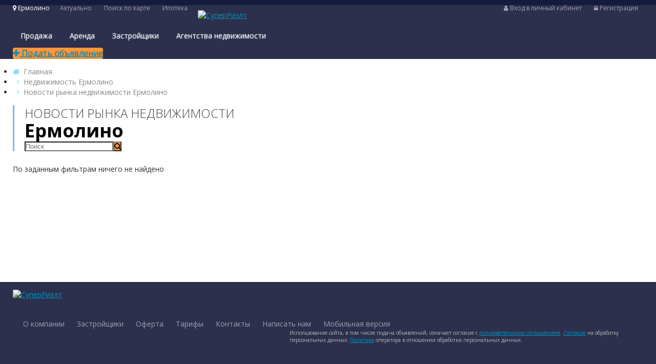

--- FILE ---
content_type: text/html; charset=UTF-8
request_url: https://kaluga.superrielt.ru/ermolino/news/
body_size: 5877
content:
<!DOCTYPE html>
<html lang="ru" ng-app="SuperRielt">
    <head>
        <meta charset="UTF-8"/>
        <meta http-equiv="X-UA-Compatible" content="IE=edge">
        <meta name="referrer" content="origin" />
                        <title>Новости рынка недвижимости Ермолино | СуперРиэлт</title>
	<meta name="description" content="Новости рынка недвижимости Ермолино на портале СуперРиэлт – это ежедневно обновляемая информация о ситуации на рынке Ермолино, а также аналитические обзоры и мнения профессионалов."/>
	<meta name="keywords" content="новости рынка недвижимости, Ермолино"/>
	        <link rel="shortcut icon" href="//superrielt.ru/favicon.ico"/>
        <meta name="0e6c868fb9fb184bef4c7a6facf04679" content="">
        <meta property="og:image" content="//superrielt.ru/templates/desktop/assets/img/logo-dark.png" />
        <link href="//fonts.googleapis.com/css?family=Open+Sans:300,400,500,600,700,800&amp;subset=cyrillic,latin-ext" rel="stylesheet"/>
	        <link href="//superrielt.ru/templates/common/assets/plugins/uikit-2.27.4/css/uikit.min.css" rel="stylesheet"/>
	        <link href="//cdnjs.cloudflare.com/ajax/libs/font-awesome/4.7.0/css/font-awesome.min.css" rel="stylesheet"/>
	        <link href="//superrielt.ru/templates/desktop/assets/css/uk.min.css?1544179408" rel="stylesheet"/>
	        <link href="//superrielt.ru/templates/desktop/assets/css/sr.min.css?1542986627" rel="stylesheet"/>
	        <link href="//superrielt.ru/templates/desktop/assets/css/site.min.css?1644851199" rel="stylesheet"/>
	        <link href="//superrielt.ru/pages/articles/desktop/assets/css/news.index.min.css?1525941044" rel="stylesheet"/>
	        <script src="//superrielt.ru/templates/common/assets/js/code.createjs.com_createjs-2015.11.26.min.js?1519289332"></script>
	        <script src="//superrielt.ru/templates/common/assets/js/edge.6.0.0.min.js?1519289332"></script>
	        <meta name="reg" content="1164">
                    <meta name="b48917a5a9d9df613a3048cd77ed9c35" content="">
            </head>
    <body id="sr-body" class="sr-body-articles-index">
                
        <div id="sr-wrapper">    <div class="sr-layer sr-hidden"></div>    <header>        <div class="top">            <div class="uk-container uk-container-center">                <div class="menu-region" id="menu-region">                    <span class="menu-region__label js-menu-region__label">                        <i class="fa fa-map-marker" aria-hidden="true"></i> Ермолино                    </span>                    <div class="menu-region__container">                        <div class="uk-container uk-container-center">                            <div class="uk-flex menu-region__content js-menu-region__content">                                <div class="uk-width-2-10">                                    <div class="menu-region__left js-menu-region__left">                                        <ul>                                                                                            <li class="" data-id="616">Брянская область</li>                                                                                            <li class="" data-id="1092">Иркутская область</li>                                                                                            <li class="active" data-id="1164">Калужская область</li>                                                                                            <li class="" data-id="199">Москва и МО</li>                                                                                            <li class="" data-id="2248">Орловская область</li>                                                                                            <li class="" data-id="2489">Рязанская область</li>                                                                                            <li class="" data-id="3099">Татарстан</li>                                                                                            <li class="" data-id="3262">Тульская область</li>                                                                                            <li class="" data-id="3663">Ямало-Ненецкий АО</li>                                                                                            <li class="" data-id="3683">Ярославская область</li>                                                                                    </ul>                                    </div>                                </div>                                <div class="uk-width-8-10">                                    <div class="menu-region__right js-menu-region__right">                                        <div class="uk-height-1-1">                                                                                    </div>                                        <div class="uk-form menu-region__search js-menu-region__search"><input type="text" placeholder="Поиск"></div>                                        <button class="uk-close"></button>                                    </div>                                </div>                            </div>                        </div>                    </div>                </div>                <ul class="menu-left">                                            <li><a href="//kaluga.superrielt.ru/ermolino/articles/">Актуально</a></li>                                            <li><a href="//kaluga.superrielt.ru/ermolino/map/">Поиск по карте</a></li>                                            <li><a href="//kaluga.superrielt.ru/ermolino/hypothec/calculator/" rel="nofollow">Ипотека</a></li>                                    </ul>                <ul class="menu-right">                                            <li>                                                            <a href="//kaluga.superrielt.ru/ermolino/auth/#enter" rel="nofollow"><i class="fa fa-user" aria-hidden="true"></i> Вход в личный кабинет</a>                                                    </li>                                            <li>                                                            <a href="//kaluga.superrielt.ru/ermolino/auth/#regis" rel="nofollow"><i class="fa fa-lock" aria-hidden="true"></i> Регистрация</a>                                                    </li>                                    </ul>            </div>        </div>        <div class="bottom">            <div class="uk-container uk-container-center">                                <div class="uk-grid uk-grid-collapse">                    <div class="uk-width-2-10 uk-vertical-align logo">                        <noindex>                            <a href="//superrielt.ru/" class="uk-vertical-align-middle" rel="nofollow"><img src="//superrielt.ru/templates/desktop/assets/img/logo-header.png" alt="СуперРиэлт"></a>                        </noindex>                    </div>                    <nav class="uk-width-6-10 uk-text-center uk-vertical-align">                                                <ul class="menu-main uk-vertical-align-bottom">                                                            <li>                                    <a href="//kaluga.superrielt.ru/ermolino/nedvizhimost/prodaja/">Продажа</a>                                                                            <div>                                            <ul class="sr-box-shadow">                                                                                                    <li>                                                        <a href="//kaluga.superrielt.ru/ermolino/kvartiry/prodaja/"><span>Квартиры</span> <i class="uk-badge">5</i></a>                                                                                                                    <ul>                                                                                                                                    <li>                                                                        <a href="//kaluga.superrielt.ru/ermolino/kvartiry/prodaja/vtorichka/"><span>Вторичка</span> <i class="uk-badge">5</i></a>                                                                    </li>                                                                                                                                    <li>                                                                        <a href="//kaluga.superrielt.ru/ermolino/kvartiry/prodaja/v_novostroykah/"><span>Новостройки</span> <i class="uk-badge">0</i></a>                                                                    </li>                                                                                                                                    <li>                                                                        <a href="//kaluga.superrielt.ru/ermolino/kvartiry/prodaja/pod_commerciyu/"><span>Под коммерцию</span> <i class="uk-badge">0</i></a>                                                                    </li>                                                                                                                            </ul>                                                                                                            </li>                                                                                                    <li>                                                        <a href="//kaluga.superrielt.ru/ermolino/komnaty/prodaja/"><span>Комнаты</span> <i class="uk-badge">0</i></a>                                                                                                            </li>                                                                                                    <li>                                                        <a href="//kaluga.superrielt.ru/ermolino/doma/prodaja/"><span>Дома и Коттеджи</span> <i class="uk-badge">0</i></a>                                                                                                            </li>                                                                                                    <li>                                                        <a href="//kaluga.superrielt.ru/ermolino/zemelnye_uchastki/prodaja/"><span>Земельные участки</span> <i class="uk-badge">0</i></a>                                                                                                            </li>                                                                                                    <li>                                                        <a href="//kaluga.superrielt.ru/ermolino/garazhi/prodaja/"><span>Гаражи</span> <i class="uk-badge">0</i></a>                                                                                                            </li>                                                                                                    <li>                                                        <a href="//kaluga.superrielt.ru/ermolino/kommercheskaya_nedvizhimost/prodaja/"><span>Коммерческая недвижимость</span> <i class="uk-badge">0</i></a>                                                                                                            </li>                                                                                            </ul>                                        </div>                                                                    </li>                                                            <li>                                    <a href="//kaluga.superrielt.ru/ermolino/nedvizhimost/arenda/">Аренда</a>                                                                            <div>                                            <ul class="sr-box-shadow">                                                                                                    <li>                                                        <a href="//kaluga.superrielt.ru/ermolino/kvartiry/arenda/"><span>Квартиры</span> <i class="uk-badge">0</i></a>                                                                                                            </li>                                                                                                    <li>                                                        <a href="//kaluga.superrielt.ru/ermolino/komnaty/arenda/"><span>Комнаты</span> <i class="uk-badge">0</i></a>                                                                                                            </li>                                                                                                    <li>                                                        <a href="//kaluga.superrielt.ru/ermolino/doma/arenda/"><span>Дома и Коттеджи</span> <i class="uk-badge">0</i></a>                                                                                                            </li>                                                                                                    <li>                                                        <a href="//kaluga.superrielt.ru/ermolino/zemelnye_uchastki/arenda/"><span>Земельные участки</span> <i class="uk-badge">0</i></a>                                                                                                            </li>                                                                                                    <li>                                                        <a href="//kaluga.superrielt.ru/ermolino/garazhi/arenda/"><span>Гаражи</span> <i class="uk-badge">0</i></a>                                                                                                            </li>                                                                                                    <li>                                                        <a href="//kaluga.superrielt.ru/ermolino/kommercheskaya_nedvizhimost/arenda/"><span>Коммерческая недвижимость</span> <i class="uk-badge">0</i></a>                                                                                                            </li>                                                                                            </ul>                                        </div>                                                                    </li>                                                            <li>                                    <a href="//kaluga.superrielt.ru/ermolino/developers/">Застройщики</a>                                                                    </li>                                                            <li>                                    <a href="//kaluga.superrielt.ru/ermolino/agency/">Агентства недвижимости</a>                                                                    </li>                                                    </ul>                                            </nav>                    <div class="uk-width-2-10 uk-text-right uk-vertical-align">                        <a href="//kaluga.superrielt.ru/ermolino/add/" class="uk-button uk-button-primary uk-button-large uk-vertical-align-middle sr-text-shadow"><i class="fa fa-plus" aria-hidden="true"></i> Подать объявление</a>                    </div>                </div>            </div>        </div>    </header>                    <div class="uk-container uk-container-center">
                    <ul class="uk-breadcrumb">
                                                                                <li><a href="//superrielt.ru/">Главная</a></li>
                                                                                <li><a href="//kaluga.superrielt.ru/ermolino/">Недвижимость Ермолино</a></li>
                                                                                <li><span>Новости рынка недвижимости Ермолино</span></li>
                                            </ul>
                </div>
                    <div class="page-articles page-type-news" id="PageArticles"><div class="uk-container uk-container-center"><div class="sr-seo-block-top sr-margin-bottom"><div class="uk--container uk--container-center"><div class="sr-seo-block-top_container"><div class="uk-flex uk-flex-middle uk-flex-space-between"><div class="sr-seo-block_container sr-seo-block_container-1"><h1>Новости рынка недвижимости <br><strong>Ермолино</strong></h1></div><form class="uk-form uk-width-1-3" method="GET" action="//kaluga.superrielt.ru/ermolino/news/" data-sr-form-clear><input type="hidden" name="order" value=""><div class="uk-form-controls uk-flex"><input type="text" name="full-text" value="" class="uk-width-1-1" placeholder="Поиск" autocomplete="off"><button class="uk-button uk-button-primary sr-border-radius-no"><i class="fa fa-search" aria-hidden="true"></i></button></div></form></div></div></div></div><div class="uk--container uk--container-center"><div class="sr-banner-horizontal sr-banner-horizontal-1-1"></div></div><div class="sr-flex"><div class="sr-flex-flexible"><div class="uk-alert uk-alert-warning" data-uk-alert><i class="uk-alert-close uk-close"></i><p>По заданным фильтрам ничего не найдено</p></div></div><div class="sr-banner-vertical"></div></div><div class="uk--container uk--container-center"><div class="sr-banner-horizontal sr-banner-horizontal-1-1"></div></div></div></div>            <div id="sr-banner-sale-dyatkovo">            <div class="sr-banner-sale-dyatkovo_small js-banner-sale-dyatkovo_small"></div>            <div class="sr-banner-sale-dyatkovo_large js-banner-sale-dyatkovo_large">                <div>                    <span class="uk-close js-banner-sale-dyatkovo_close"></span>                    <div class="content">                        <ul class="sr-ul">                            <li><span>1</span>Оставьте заявку на квартиру в новостройке через СуперРиэлт, указав ФИО.</li>                            <li><span>2</span>Свяжитесь с нашим менеджером для подтверждения покупки квартиры.</li>                            <li><span>3</span>Получите сертификат на электронную почту.</li>                        </ul><br>                        <div>                            <p>Сертификат действует в салонах Дятьково по адресам:<br> - Грабцевское шоссе, 4Б (ТЦ «Маяк»)<br> - Гагарина, 13<br></p>                            <p>Данный сертификат суммируется со всеми действующими акциями от «Дятьково» и дает дополнительную скидку 10% к любой из них.</p>                        </div>                    </div>                </div>            </div>        </div>        <a href="#sr-body" class="uk-button uk-button-primary uk-button-large sr-text-shadow" id="sr-scroll-to-top" data-uk-smooth-scroll><i class="fa fa-arrow-up" aria-hidden="true"></i> Наверх</a></div><footer id="sr-footer">    <div class="top">        <div class="uk-container uk-container-center">            <div class="uk-flex uk-flex-space-between">                <div>                    <noindex>                        <p class="logo">                            <a href="//superrielt.ru/" rel="nofollow"><img src="//superrielt.ru/templates/desktop/assets/img/logo-footer.png" alt="СуперРиэлт"></a>                        </p>                    </noindex>                    <noindex>                        <ul class="socials">                                                            <li><a href="//vk.com/superrielt" class="vk" rel="nofollow" target="_blank"></a></li>                                                            <li><a href="//www.facebook.com/superrielt.ru" class="fb" rel="nofollow" target="_blank"></a></li>                                                            <li><a href="//twitter.com/SuperRielt" class="tw" rel="nofollow" target="_blank"></a></li>                                                            <li><a href="//www.instagram.com/superrielt" class="in" rel="nofollow" target="_blank"></a></li>                                                            <li><a href="//ok.ru/group/53584651223109" class="ok" rel="nofollow" target="_blank"></a></li>                                                            <li><a href="//www.youtube.com/channel/UC-pbDdP-H7yT672KtQX9kfg" class="yt" rel="nofollow" target="_blank"></a></li>                                                    </ul>                    </noindex>                    <p class="counters">                                                                    </p>                </div>                <div class="uk-text-right">                    <ul class="menu">                                                    <li><a href="//superrielt.ru/about/" rel="nofollow">О компании</a></li>                                                    <li><a href="//kaluga.superrielt.ru/ermolino/developers/" rel="nofollow">Застройщики</a></li>                                                    <li><a href="//superrielt.ru/oferta/" rel="nofollow">Оферта</a></li>                                                    <li><a href="//kaluga.superrielt.ru/ermolino/tariffs/" rel="nofollow">Тарифы</a></li>                                                    <li><a href="//superrielt.ru/contact/" rel="nofollow">Контакты</a></li>                                                    <li><a href="//superrielt.ru/#modal-support" data-uk-modal="{target:'#modal-support', center:true}" rel="nofollow">Написать нам</a></li>                                                    <li><a href="//superrielt.ru/#mobile" data-sr-set-skin="mobile" rel="nofollow">Мобильная версия</a></li>                                            </ul>                    <div class="text">                                                                        <noindex><p>Использование сайта, в том числе подача объявлений, означает согласие с <a href="//superrielt.ru/user-agreement/" rel="nofollow">пользовательским соглашением</a>. <a href="//superrielt.ru/agreement" rel="nofollow">Согласие</a> на обработку персональных данных. <a href="//superrielt.ru/policy" rel="nofollow">Политика</a> оператора в отношении обработки персональных данных.</p></noindex>                    </div>                </div>            </div>        </div>    </div>    </footer><div class="uk-modal sr-uk-modal sr-modal-support" id="modal-support">
    <div class="uk-modal-dialog">
        <span class="uk-modal-close uk-close"></span>
        <div class="uk-modal-header">Техподдержка</div>
        <div class="uk-modal-content">
            <form class="uk-form" method="post" action="ajax.sendSupport" data-sr-ajax-send-form>

                <div class="uk-alert uk-hidden"></div>

                <div class="uk-form-row">
                                        <div class="uk-form-controls">
                        <input type="text" name="fio" value="" class="uk-width-1-1" placeholder="Ваше имя (*)" />
                    </div>
                </div>
                <div class="uk-form-row">
                    <div class="uk-form-controls">
                        <input type="text" name="email" value="" class="uk-width-1-1" placeholder="Электронная почта (*)" />
                    </div>
                </div>
                <div class="uk-form-row">
                    <div class="uk-form-controls">
                        <input type="text" name="phone" value="" class="uk-width-1-1" placeholder="Контактный телефон" />
                    </div>
                </div>
                <div class="uk-form-row">
                    <div class="uk-form-controls">
                        <select name="region_id" class="uk-width-1-1">
                            <option value="">Регион</option>
                                                            <option value="616">Брянская область</option>
                                                            <option value="1092">Иркутская область</option>
                                                            <option value="1164" selected>Калужская область</option>
                                                            <option value="199">Москва и МО</option>
                                                            <option value="2248">Орловская область</option>
                                                            <option value="2489">Рязанская область</option>
                                                            <option value="3099">Татарстан</option>
                                                            <option value="3262">Тульская область</option>
                                                            <option value="3663">Ямало-Ненецкий АО</option>
                                                            <option value="3683">Ярославская область</option>
                                                    </select>
                    </div>
                </div>
                <div class="uk-form-row">
                    <div class="uk-form-controls">
                        <select name="theme_id" class="uk-width-1-1">
                            <option value="">Тема</option>
                                                            <option value="help">Техподдержка</option>
                                                            <option value="advertising">Реклама на сайте</option>
                                                            <option value="other">Другое</option>
                                                    </select>
                    </div>
                </div>
                <div class="uk-form-row">
                    <div class="uk-form-controls">
                        <textarea name="message" class="uk-width-1-1" placeholder="Сообщение"></textarea>
                    </div>
                </div>
                                <div class="uk-form-row">
                    <label class="uk-form-label">Я не робот:</label>
                    <div class="uk-form-controls">
                        <div class="g-recaptcha" data-sitekey="6LfZNwMTAAAAAGNdem6tNTwote6uxB-2TMcvySEy"></div>
                    </div>
                </div>
                                <div class="uk-form-row">
                    <button type="submit" class="uk-button uk-button-primary uk-button-xlarge uk-width-1-1">Отправить</button>
                </div>
            </form>
        </div>
    </div>
</div>
<script src="https://www.google.com/recaptcha/api.js"></script>

        <!--[if lt IE 9]><script src="//html5shiv.googlecode.com/svn/trunk/html5.js"></script>
	<![endif]-->
        <script src="//superrielt.ru/templates/common/assets/js/jquery-1.11.2.min.js?1519289332"></script>
	        <script src="//ajax.googleapis.com/ajax/libs/angularjs/1.3.5/angular.min.js"></script>
	        <script src="//www.google.com/recaptcha/api.js"></script>
	        <script src="//superrielt.ru/templates/common/assets/js/jquery.slimscroll.min.js?1519289333"></script>
	        <script src="//superrielt.ru/templates/common/assets/plugins/uikit-2.27.4/js/uikit.min.js"></script>
	        <script>window.settings = {"HTTP":"https:\/\/","reg-id":"1164","city-id":"1174","city-alias":"ermolino","seo-url":"news\/","url":"\/\/kaluga.superrielt.ru\/","main_domain":"superrielt.ru"};</script>
        <script src="//superrielt.ru/templates/common/assets/js/sr.min.js?1544175052"></script>
	        <script src="//superrielt.ru/templates/desktop/assets/js/site.min.js?1544177636"></script>
	                <script src="//superrielt.ru/templates/common/assets/plugins/uikit-2.27.4/js/components/grid.min.js?1519289342"></script>
	
                                    <!-- Yandex.Metrika counter -->
            <script type="text/javascript" >(function(m,e,t,r,i,k,a){m[i]=m[i]||function(){(m[i].a=m[i].a||[]).push(arguments)};m[i].l=1*new Date();k=e.createElement(t),a=e.getElementsByTagName(t)[0],k.async=1,k.src=r,a.parentNode.insertBefore(k,a)})(window, document, "script", "https://mc.yandex.ru/metrika/tag.js", "ym");ym(54809539, "init", {clickmap:true,trackLinks:true,accurateTrackBounce:true,webvisor:true});</script>
            <noscript><div><img src="https://mc.yandex.ru/watch/54809539" style="position:absolute; left:-9999px;" alt="" /></div></noscript>
            <!-- /Yandex.Metrika counter -->
                <!-- Google.Analytics counter -->
        <script>(function(e,t,n,r,i,s,o){e["GoogleAnalyticsObject"]=i;e[i]=e[i]||function(){(e[i].q=e[i].q||[]).push(arguments)},e[i].l=1*new Date;s=t.createElement(n),o=t.getElementsByTagName(n)[0];s.async=1;s.src=r;o.parentNode.insertBefore(s,o)})(window,document,"script","//www.google-analytics.com/analytics.js","ga");ga("create","UA-51166936-1","superrielt.ru");ga("send","pageview")</script>
        <!-- /Google.Analytics counter -->
                                    <script type="text/javascript">(window.Image ? (new Image()) : document.createElement('img')).src = location.protocol + '//vk.com/rtrg?r=woiyYw4B/9ZNzjkWsePWOVRwtx/6KBOoxKvJnv2zcTFAwkspQD60uz3byH0ngmwuEgaZwiBlODt7GPPW4IFlvcTInVwnKcgV1q0sueiw9AwkIrugtpgGEUEspWWbblGzg11udcuLA8*Y4y*IxtckBOvsEggSd1XFYPQv*blCFHA-&pixel_id=1000086875';</script>
                </body>
</html>



--- FILE ---
content_type: text/html; charset=utf-8
request_url: https://www.google.com/recaptcha/api2/anchor?ar=1&k=6LfZNwMTAAAAAGNdem6tNTwote6uxB-2TMcvySEy&co=aHR0cHM6Ly9rYWx1Z2Euc3VwZXJyaWVsdC5ydTo0NDM.&hl=en&v=TkacYOdEJbdB_JjX802TMer9&size=normal&anchor-ms=20000&execute-ms=15000&cb=9lnvtwog7y94
body_size: 45853
content:
<!DOCTYPE HTML><html dir="ltr" lang="en"><head><meta http-equiv="Content-Type" content="text/html; charset=UTF-8">
<meta http-equiv="X-UA-Compatible" content="IE=edge">
<title>reCAPTCHA</title>
<style type="text/css">
/* cyrillic-ext */
@font-face {
  font-family: 'Roboto';
  font-style: normal;
  font-weight: 400;
  src: url(//fonts.gstatic.com/s/roboto/v18/KFOmCnqEu92Fr1Mu72xKKTU1Kvnz.woff2) format('woff2');
  unicode-range: U+0460-052F, U+1C80-1C8A, U+20B4, U+2DE0-2DFF, U+A640-A69F, U+FE2E-FE2F;
}
/* cyrillic */
@font-face {
  font-family: 'Roboto';
  font-style: normal;
  font-weight: 400;
  src: url(//fonts.gstatic.com/s/roboto/v18/KFOmCnqEu92Fr1Mu5mxKKTU1Kvnz.woff2) format('woff2');
  unicode-range: U+0301, U+0400-045F, U+0490-0491, U+04B0-04B1, U+2116;
}
/* greek-ext */
@font-face {
  font-family: 'Roboto';
  font-style: normal;
  font-weight: 400;
  src: url(//fonts.gstatic.com/s/roboto/v18/KFOmCnqEu92Fr1Mu7mxKKTU1Kvnz.woff2) format('woff2');
  unicode-range: U+1F00-1FFF;
}
/* greek */
@font-face {
  font-family: 'Roboto';
  font-style: normal;
  font-weight: 400;
  src: url(//fonts.gstatic.com/s/roboto/v18/KFOmCnqEu92Fr1Mu4WxKKTU1Kvnz.woff2) format('woff2');
  unicode-range: U+0370-0377, U+037A-037F, U+0384-038A, U+038C, U+038E-03A1, U+03A3-03FF;
}
/* vietnamese */
@font-face {
  font-family: 'Roboto';
  font-style: normal;
  font-weight: 400;
  src: url(//fonts.gstatic.com/s/roboto/v18/KFOmCnqEu92Fr1Mu7WxKKTU1Kvnz.woff2) format('woff2');
  unicode-range: U+0102-0103, U+0110-0111, U+0128-0129, U+0168-0169, U+01A0-01A1, U+01AF-01B0, U+0300-0301, U+0303-0304, U+0308-0309, U+0323, U+0329, U+1EA0-1EF9, U+20AB;
}
/* latin-ext */
@font-face {
  font-family: 'Roboto';
  font-style: normal;
  font-weight: 400;
  src: url(//fonts.gstatic.com/s/roboto/v18/KFOmCnqEu92Fr1Mu7GxKKTU1Kvnz.woff2) format('woff2');
  unicode-range: U+0100-02BA, U+02BD-02C5, U+02C7-02CC, U+02CE-02D7, U+02DD-02FF, U+0304, U+0308, U+0329, U+1D00-1DBF, U+1E00-1E9F, U+1EF2-1EFF, U+2020, U+20A0-20AB, U+20AD-20C0, U+2113, U+2C60-2C7F, U+A720-A7FF;
}
/* latin */
@font-face {
  font-family: 'Roboto';
  font-style: normal;
  font-weight: 400;
  src: url(//fonts.gstatic.com/s/roboto/v18/KFOmCnqEu92Fr1Mu4mxKKTU1Kg.woff2) format('woff2');
  unicode-range: U+0000-00FF, U+0131, U+0152-0153, U+02BB-02BC, U+02C6, U+02DA, U+02DC, U+0304, U+0308, U+0329, U+2000-206F, U+20AC, U+2122, U+2191, U+2193, U+2212, U+2215, U+FEFF, U+FFFD;
}
/* cyrillic-ext */
@font-face {
  font-family: 'Roboto';
  font-style: normal;
  font-weight: 500;
  src: url(//fonts.gstatic.com/s/roboto/v18/KFOlCnqEu92Fr1MmEU9fCRc4AMP6lbBP.woff2) format('woff2');
  unicode-range: U+0460-052F, U+1C80-1C8A, U+20B4, U+2DE0-2DFF, U+A640-A69F, U+FE2E-FE2F;
}
/* cyrillic */
@font-face {
  font-family: 'Roboto';
  font-style: normal;
  font-weight: 500;
  src: url(//fonts.gstatic.com/s/roboto/v18/KFOlCnqEu92Fr1MmEU9fABc4AMP6lbBP.woff2) format('woff2');
  unicode-range: U+0301, U+0400-045F, U+0490-0491, U+04B0-04B1, U+2116;
}
/* greek-ext */
@font-face {
  font-family: 'Roboto';
  font-style: normal;
  font-weight: 500;
  src: url(//fonts.gstatic.com/s/roboto/v18/KFOlCnqEu92Fr1MmEU9fCBc4AMP6lbBP.woff2) format('woff2');
  unicode-range: U+1F00-1FFF;
}
/* greek */
@font-face {
  font-family: 'Roboto';
  font-style: normal;
  font-weight: 500;
  src: url(//fonts.gstatic.com/s/roboto/v18/KFOlCnqEu92Fr1MmEU9fBxc4AMP6lbBP.woff2) format('woff2');
  unicode-range: U+0370-0377, U+037A-037F, U+0384-038A, U+038C, U+038E-03A1, U+03A3-03FF;
}
/* vietnamese */
@font-face {
  font-family: 'Roboto';
  font-style: normal;
  font-weight: 500;
  src: url(//fonts.gstatic.com/s/roboto/v18/KFOlCnqEu92Fr1MmEU9fCxc4AMP6lbBP.woff2) format('woff2');
  unicode-range: U+0102-0103, U+0110-0111, U+0128-0129, U+0168-0169, U+01A0-01A1, U+01AF-01B0, U+0300-0301, U+0303-0304, U+0308-0309, U+0323, U+0329, U+1EA0-1EF9, U+20AB;
}
/* latin-ext */
@font-face {
  font-family: 'Roboto';
  font-style: normal;
  font-weight: 500;
  src: url(//fonts.gstatic.com/s/roboto/v18/KFOlCnqEu92Fr1MmEU9fChc4AMP6lbBP.woff2) format('woff2');
  unicode-range: U+0100-02BA, U+02BD-02C5, U+02C7-02CC, U+02CE-02D7, U+02DD-02FF, U+0304, U+0308, U+0329, U+1D00-1DBF, U+1E00-1E9F, U+1EF2-1EFF, U+2020, U+20A0-20AB, U+20AD-20C0, U+2113, U+2C60-2C7F, U+A720-A7FF;
}
/* latin */
@font-face {
  font-family: 'Roboto';
  font-style: normal;
  font-weight: 500;
  src: url(//fonts.gstatic.com/s/roboto/v18/KFOlCnqEu92Fr1MmEU9fBBc4AMP6lQ.woff2) format('woff2');
  unicode-range: U+0000-00FF, U+0131, U+0152-0153, U+02BB-02BC, U+02C6, U+02DA, U+02DC, U+0304, U+0308, U+0329, U+2000-206F, U+20AC, U+2122, U+2191, U+2193, U+2212, U+2215, U+FEFF, U+FFFD;
}
/* cyrillic-ext */
@font-face {
  font-family: 'Roboto';
  font-style: normal;
  font-weight: 900;
  src: url(//fonts.gstatic.com/s/roboto/v18/KFOlCnqEu92Fr1MmYUtfCRc4AMP6lbBP.woff2) format('woff2');
  unicode-range: U+0460-052F, U+1C80-1C8A, U+20B4, U+2DE0-2DFF, U+A640-A69F, U+FE2E-FE2F;
}
/* cyrillic */
@font-face {
  font-family: 'Roboto';
  font-style: normal;
  font-weight: 900;
  src: url(//fonts.gstatic.com/s/roboto/v18/KFOlCnqEu92Fr1MmYUtfABc4AMP6lbBP.woff2) format('woff2');
  unicode-range: U+0301, U+0400-045F, U+0490-0491, U+04B0-04B1, U+2116;
}
/* greek-ext */
@font-face {
  font-family: 'Roboto';
  font-style: normal;
  font-weight: 900;
  src: url(//fonts.gstatic.com/s/roboto/v18/KFOlCnqEu92Fr1MmYUtfCBc4AMP6lbBP.woff2) format('woff2');
  unicode-range: U+1F00-1FFF;
}
/* greek */
@font-face {
  font-family: 'Roboto';
  font-style: normal;
  font-weight: 900;
  src: url(//fonts.gstatic.com/s/roboto/v18/KFOlCnqEu92Fr1MmYUtfBxc4AMP6lbBP.woff2) format('woff2');
  unicode-range: U+0370-0377, U+037A-037F, U+0384-038A, U+038C, U+038E-03A1, U+03A3-03FF;
}
/* vietnamese */
@font-face {
  font-family: 'Roboto';
  font-style: normal;
  font-weight: 900;
  src: url(//fonts.gstatic.com/s/roboto/v18/KFOlCnqEu92Fr1MmYUtfCxc4AMP6lbBP.woff2) format('woff2');
  unicode-range: U+0102-0103, U+0110-0111, U+0128-0129, U+0168-0169, U+01A0-01A1, U+01AF-01B0, U+0300-0301, U+0303-0304, U+0308-0309, U+0323, U+0329, U+1EA0-1EF9, U+20AB;
}
/* latin-ext */
@font-face {
  font-family: 'Roboto';
  font-style: normal;
  font-weight: 900;
  src: url(//fonts.gstatic.com/s/roboto/v18/KFOlCnqEu92Fr1MmYUtfChc4AMP6lbBP.woff2) format('woff2');
  unicode-range: U+0100-02BA, U+02BD-02C5, U+02C7-02CC, U+02CE-02D7, U+02DD-02FF, U+0304, U+0308, U+0329, U+1D00-1DBF, U+1E00-1E9F, U+1EF2-1EFF, U+2020, U+20A0-20AB, U+20AD-20C0, U+2113, U+2C60-2C7F, U+A720-A7FF;
}
/* latin */
@font-face {
  font-family: 'Roboto';
  font-style: normal;
  font-weight: 900;
  src: url(//fonts.gstatic.com/s/roboto/v18/KFOlCnqEu92Fr1MmYUtfBBc4AMP6lQ.woff2) format('woff2');
  unicode-range: U+0000-00FF, U+0131, U+0152-0153, U+02BB-02BC, U+02C6, U+02DA, U+02DC, U+0304, U+0308, U+0329, U+2000-206F, U+20AC, U+2122, U+2191, U+2193, U+2212, U+2215, U+FEFF, U+FFFD;
}

</style>
<link rel="stylesheet" type="text/css" href="https://www.gstatic.com/recaptcha/releases/TkacYOdEJbdB_JjX802TMer9/styles__ltr.css">
<script nonce="WA8J5AAb_F1Aoql4ssVnYw" type="text/javascript">window['__recaptcha_api'] = 'https://www.google.com/recaptcha/api2/';</script>
<script type="text/javascript" src="https://www.gstatic.com/recaptcha/releases/TkacYOdEJbdB_JjX802TMer9/recaptcha__en.js" nonce="WA8J5AAb_F1Aoql4ssVnYw">
      
    </script></head>
<body><div id="rc-anchor-alert" class="rc-anchor-alert"></div>
<input type="hidden" id="recaptcha-token" value="[base64]">
<script type="text/javascript" nonce="WA8J5AAb_F1Aoql4ssVnYw">
      recaptcha.anchor.Main.init("[\x22ainput\x22,[\x22bgdata\x22,\x22\x22,\[base64]/[base64]/[base64]/[base64]/ODU6NzksKFIuUF89RixSKSksUi51KSksUi5TKS5wdXNoKFtQZyx0LFg/[base64]/[base64]/[base64]/[base64]/bmV3IE5bd10oUFswXSk6Vz09Mj9uZXcgTlt3XShQWzBdLFBbMV0pOlc9PTM/bmV3IE5bd10oUFswXSxQWzFdLFBbMl0pOlc9PTQ/[base64]/[base64]/[base64]/[base64]/[base64]/[base64]\\u003d\\u003d\x22,\[base64]\\u003d\\u003d\x22,\x22fcKsYRvCo1BbwoTCmj/CuVrCuBI7wqzDr8Kwwo7DiHBWXsOSw5AxMww4wpVJw6wmO8O2w7Mawp0WIHtVwo5JRMKkw4bDksORw4IyJsOkw4/DksOQwpIJDzXCp8KlVcKVSBvDny84wpPDqzHCgyJCwpzCr8KiFsKBOQnCmcKjwoQmMsOFw5XDoTAqwqIKI8OHbMORw6DDlcOgHMKawp59IMObNMO/[base64]/AnE5AcOaK8K8L1bCsMOPOQAfOsOLwp5OHEfDkklHwooKa8K+CnQ3w4/[base64]/ChXPCv1RUwp3Ch0VKPj1pwoQbQWMLwoHCoHHDn8KMI8OKRcO5U8OWwo/CuMO9f8OxwqjDucOhQMO3wq3Cg8KnAGHCkTDDo2DDuhd7eA0dwonDrjXCocOJw6fCucOowo59OcKBwoY7IjoEw6pVw6AKw6fDn3w1w5XCjikxQsOcwpDCpMOEaXzCsMKhJsOUX8O+Bhc+MXXCpMKHCsKnwpxrwrjCtgNRwp0/w7HCgMKDD0Frd2AYw6PCrgPCl1nDrVPDrMOsQMKzw4rCsXHDm8KaWErCix1ww5MZXMKAwrHDg8OtVcOEw6XCjMKoA3fCrnfClw/[base64]/[base64]/Dh8OOf8KSfybCqcKpw6TDicOiK8O/wpcsXyg+wo/DnsOudH/CgcOWw7bCo8OzwpoUHsOISBslYWxCCcOFf8KXdsOfbhzCsDbDiMOdwr51WyfClMO1w5nDpmVXfcOwwpFow4Bzw7InwoHCmVsYYzrCi2jDtsOHRMOfwoB3wpfDg8OzwpPDkcKPK3NzX0jDgV4/[base64]/CMOFwrHCiD7Cu8KNBcObU8K6wp7Dj3HDoVVJwrjCuMOBw4Bfwp5iw7vCgsODbB7DrmB/NHrCvBXCqi7CuW57ZDDDq8KuNiglwqjCm3jCucO0QcKVT3B5Q8KcXcKuwpHDo3rCi8KfS8OBw6HCncOSw5VKIQXCi8K1w755w7/Dq8OhMMKudcKswrPDm8KswpIuRsOTYMKAc8Obwo0Dw5NSTkR3eTfCi8KtJWrDjMORwotPw4HDh8O4SUXDqn0owr7CtCIcMFIvF8KkeMOFQmpyw4LDqHpuw5HCgDVoA8KvbQfDoMO/wpI6wqVEwpENw4PClsKDwq/Di2nCgwpNwql4QMOnfm/DmsO/GsKxCyLDilosw7PCsT/[base64]/[base64]/Ds0c3MWbDmVlgTTsaw4rDn8KTw59xw4zCocO/FcO4NsKiJsKUGWpWwonDl2rDhyHCvifDs1nCncKEfcOEQGEVO2N0LsOUw5NJw6BOfcKBw7DDrygTXCMtw7PCiC42ejXCpBM1wq/[base64]/CkcKgbW7DpcK4wpXCkBXDtsK/[base64]/[base64]/FcOJGMKVJTXCt8Kuw5hyGsKNw5B7woXCiyjDrcKqHBfCswkZbRLDv8OnY8KowpgCw5nDjMKCw7LCl8KwBcKdwp5Yw7vCsTbCq8KWwq3DvcKywpdAwoh2THVpwpclO8OmCcOkwogyw5TDosOlw6wkXD7CgMOaw4DDsyvDkcKcNMO0w57DpsO2w6/[base64]/DrXouw5M2woppOFnCocOZwpUCw5tLwq8Pw69fwo9Ywp4yVyodwq/Cpi/Dt8Kuw5zDgmMkWcKKwpDDhsOuEwgLVxjClsKHeAfCoMOtcsOcwofCizslKcKVwqQbK8OGw4V/ZMOQEcOERTBRwrfDqcKlwqDCmwh1w7piwrPCih3DnMKMZEY0w7AMw4YMAmzDnsO5UxfCgA8Cw4NXw44qEsOHYg1Ow5HCt8KVacKtw61/wolvKmteTxLDqQYzIsOlOBfDvsOPP8KFV2sGNcOnD8ODw7fDnTLDnsK0wqMKw5NJAFpGw4vChHopW8O7wpY6wqrCocKjCVcbwprDsRRBwpXDoj5aeXXDs1PDr8Oybmd+w7LDoMOSwqUmw6rDmyTCny7Cg3bDp3ADchLClcKIw6JJD8KhEgISw50/[base64]/DgsOFwqtUAsOlHGtLw4rCpxQEfMKTwojDmnR8Tyo+wqvDiMODdsOsw7XCohElFcKHGE3Do07CsksFw6l2EsOIXcOqw43DpT7DnHkECcO7woQ3a8Ojw4zCpcKXwoZJNngBwqDDscONfQZ4FQ/[base64]/CusKewofDq1I8GsOjwoFTw5p+IcKow5zDicOVAhLCnsKUYQHDkcOwBBbCusKtwonCp3fDuAPCqcOpwpliw4vCh8OtD0nDsy/[base64]/worCkwXCoMK9w4kTwpMywrkow4PCnhY6OsO7YkZgMMKPw7JsOgMEwp7Cjg7CiDlUw6/DmkzDgFXCtlJCw7c1wr7CoEJVLkPDk2PCmcKuwqthw79bH8Kfw6LDolDDvcO5wqpfw5rDrcOkw7HCvT/[base64]/Cs8Oow6JlbVs/WMOydglaJVohw4fClMKwa2UzFXUSI8O+wotKw4JKw6Acwp4pw5bCsWUUBcOMw6UEB8OCwpTDhFMuw4TDlVTCncKnQX/Cn8OzYB0Yw7NQw5Njw4tEacK0fsOiPQXCgMO7NsKYAHEQZsOywrguw6dbKMOpfHQvw4fCsGIxJMKWFlbDmUTDrsOew7HCuSUeesKxQMO+PSvDpcKRFgDCncKYWmbCg8K7f0vDsMOdOwvCpCTDoyTCggTDik7DrCUfwqHCvMO9bsKSw7o/[base64]/Cr8K4DsODw7vDnVALw5QCw4Uww6XDpiAmwrLDsMOrw5t4wo3DsMK6w4seRcOawpnDuSc6Q8K8NsK7PDIOw7Byez7Dh8KaPsKNw5s/aMKJV1PDnFHDr8KawrHChsKiwpdvIsOoc8Kjwo/Dk8Kcw585w4XDvRfCqcKCwqYtST5gPRZUwprCq8KeScO9WsKyGB/CgjnDtMKHw6cNwo4BD8OoCiNhw6DCucKdQ3VkVi3CjcKmGFLDsXVlSMOWJ8KFWCUtwpvDj8Ocw6jDiTcCecObw4HCmcKLw4Ajw5ZSw41awpPDrcOuccOMOsOhw781wpwcJMKsD0oOw5TCqRNBw6bDrxA/wqrCjnLCgVQOw5LCgMO/wo95Pi7DpsOiwqAGO8O/dMK+w5IhBMOEPmY4bG/[base64]/DtxBXw5JNwo0SC8KpFRHCksKMw4zCsVXDncO/wqjCm8OIYxgkw6TCn8OKw6vDlWFKw7dGfMKGw7xyA8OVwpNSwrtZQFtjflDDsi1YYnlLw6JjwqrDu8KuwpTDulFPwolswoMvPV0Iwp/Dk8KnBMKLAsKDUcK2KXcYwoolw4nDhlTCjj/Cr0UvL8KKwqBvKcKZwqp1woDDgE7DpHsAwo/DnsKSw5/[base64]/w67DkD9BIR/DpMO6b1Y+UyxwwrPDmU5CKAg8wpNhNcOZw68lcMK3wokyw4YoeMOnwqTDp3Q5wpfDtmbCqMOFXkTDpsKSVsOGGMKdwqzCncKkI2IQw5zDvldtG8K2w60QVCPDpSgpw7lLI05Ew5TCuUtrw7TDisOqc8OywqbCuBLCvmMnw5/Cln1TcjZ4FF7DkDdYCMOIXALDl8O4w5dQSQdXwpkKwogvDnXCisKpWXtPNWgfwpTClMO0OwLCl1PDv0ghTMO3dsKywqA+wrnCkcOaw7jCmcOXw6swBsOwwpVDKMKfw4HChEbCl8KUwr3DgVxiw5vCq3bCmxLCm8O6Ji/CtEBgw6/DnzMZw4LDsMKkw6HDljHDusORw4hGw4TDoFfCosKjHAInw7vDrzfDu8KYIcKracONGQHCr3dNb8KWeMOJFwjCsMOiwpVpGF7CqEc0YcK2w6jDosK7MsOiNcOANcKsw43CgxbDojTDk8KdccK7wq5dwoDDlQh3YhPDuhTCv3BWVU5QwrTDhVrDvMO/LDfCmMKibsKBWsKhb3rCrsKJwrvDtMKIOz3CkT7CqG8Sw4XCpMK3w4TChsKRwoFxXgbCjsOhwr4oFMKRw4PCiyjCvcOVworDsxVVFsORw5I7S8O7wp3CqHlKEXfDk00jw5/DtMKIw4lFeCjClRNaw7bCun4LflDCpVpoV8OMwrxkDsKEVCp3w7fCkcKpw6TDocOhw7nDv3rDtsOOwrbCsHrDn8Ojw53Ci8K7w7R9HTjDnsOQw5rDhcOfB0s5CU3DlsONw4hHVMOqYsOOw49Kd8O/w4ZjwpnChcO+w5DDhcK8wrbCg2LDlCzCqFDDp8OzUsKVMsOBesOqwozDpMOHNifCiXlqwrEGwpgawqTDgsOHw7pVwqbCvygFcEF6wrZ1w7LCrzbCsF8gwp7CugAvLWLDqyhrw7XCq23DucK0fjw/M8KnwrLCtMKTw55YFcObw7XDiGjCkXnCuUUDw4BSdXZ6w453woAmw5ohNsK4a3vDo8OFXgPDrF3CtwnCocOkFy0zw5PCicOsazvDncKiRcKTwrozaMO/w7tzaCJkfyFTwo7CpMOze8O6w67CjMOSIsOMw7R0cMOCCmbDvmrDvGfDn8KjworCqVc4wpN/[base64]/eQstw61TwrUfPMOMwoNiEsK1w4DDiC3CrFMlRMKFwrzCpWVnwrzCuzFDwpBNw5QPw7s7NVPDuSPCs3zDgcOxWcO/[base64]/CvREJKDbCkMOycBl4w4Fyw5bCoMKRPMKnwrh2w4rCv8KAD18pWcKdCcOEwpzCrnjCgMKHwrfCnsK1H8KFwpvDlsKpSS/Cr8KrI8O1wqU7FTs7EMOxw5JYKcKow5HCviDDkMKLfSDDkG7DjsKhF8Khw7zCpsOxw648w4lYw6Zxw69SwqvDrwwVw6jDrsODMn4Kw7Bqwptlw4MtwpIBLsKMwoPClXh1I8KJGsO1w47DoMKVOhTChn/ChcKVOsOdJVDCmMOrw43Dh8O4WyXDvU0vwpIJw6HCoERqw4s6ZAHDtcKLX8OMwoDCj2cPwqY6eDLDkxPDpwsjbMKjHUHCi2TDuUHDicO8UcK6SlfCi8OrByE4e8Kwd0DChsKtZMOBPMOLwoVINQPDp8KlIsOnDsOHwoDDucKOwpTDljHCn1A1bMO2fU/Dk8KOwokiwq3CgcKfwqHCuSAnw6Q9wqHCpGbCnCJJNyJEC8O6w4LDjcObKcKJfcOQaMO6bwR8XgEtI8K9wrllbg3Dh8KEwoLCk1Ukw4nCrHtvccKjGg7Dn8KRwpLDjcKmCVx4EcKLLnPCpwxsw5rCmcKmA8Orw7/DjC3CgRTDh0nDnBPCtsOyw7bDvMKuw5sNwq/DiEvClsKdIQFSw7srwqfDh8OHwoXCr8Onwo1awrnDscKEKFPCmEDClEhaJ8OJXsO8NX1lLyrDjF0Gw7I9wrfDhFInwqcKw7hdLijDtsKpwqXDmcOFTMO7M8OTcVjCsE/Cm0fCk8KUJGLCv8KfHywew4XCs2zCpcKgwp3DhTrCqR8jwqB0UsOecn0jwoUwEznCgMKtw49Aw5YtXgvDr0ZKwrkGwr/[base64]/CmsOMw4PCtTrDuArDm8Kiw7NUBsOAPMOmw7l/a3vCs295QcOcwrUFwqfDpGfDu3jDoMONwrPCkUTCtcKLwp/Dr8KCCUMQEMKbwovCncOSZljCiV/ClcKfd1DClcKBCcOiwrHDiCDDlcOaw7/Coxd5w4QYw7PCicOnwqjCmF1UYjLDr1nDosO2O8KsJhVvESYNQsKZwqdVwofCp19Lw696wphrGFl7w6YEHx/DjUDDk0Y/[base64]/CiGNQwol5w5jDumXDhsOYwpA0T8OLKxTCo0MwK1bDjsOUAMKvw7dHdmzCjCY2ZsODw6zCgMKlw6/CoMK7wp3Ds8OWFj7Dp8ORcMK9wrHCqgdyEMODw4jCvMO4wq3ClhXDlMOgOAoNVcOGJMO5Wwp1JsOHHQHClsO4PTAFw7kvZFFywo3CpMKVw4bDgsO7HDd/wodWwr4xw5XCgA0Jwq1Yw6TCq8OUX8O0w6LCoXDCosKGezYzfMKEw7HChmUYezjDnXzDvQZLwpfDgsK9dxPDvwA7DcOyw7/Dn07Dn8O/wopDwqFgCUQgBmVRw5TCisK1wplpJU/CpTLDq8Oow5HDsSzDl8O3IRPDjMK5J8KbesK3wqXCghXCncKNw43CmwbDmcONw63Dt8OEw7phw54FXcKiYQXCgcK3wp7CribCnMOLw6fDsAU9IcKlw5zDqxLCpVTCmcKyEG/Dj0PClsOUQHLCkAAxXMK9wrzDhRISQwzCqMOVw4MWUAkawq/DvSLDoXRaN10sw6/CqhY/XnlYPxDDollcw5/DkVHCnjDCgcKTwobDnVcKwq1SXMOAw4DDpcKTwobDp0JPw5lYw5PDiMKyQmAZwqjDncOowqXCsx3CgsOHD057wq1fVg0Zw63CnB8Aw4oGw44gBcK9LgcTw6ZHdsOsw7QHCcKHwp3DtcO5wog/w7bCtMOjaMKww5XDvcOqHcOCX8KRw4IewrTDhjppNFXCk0w0GwPDscK7wrnDssOowqzCsMOowoXCp21Aw7jDoMKHw6DCrx5MKMKHQQYRQGDDgG/DiFvCv8OpTcO4ZR0jDMOqw69qfcKiB8OqwrYcO8KUwo/DqsK+wq0/[base64]/wq1aU8Ovw6DDjsOgexjCjzRpwo/[base64]/wqALwrlZKSdXFsO2wqnDkSg2w53DhMK4YcK/w6bDoMKTwobCs8Otw6DDscOwwoDDkkvDsEDDqMKUwr9CIMOowpMlL2DDnAkbZhDDu8OBDMK1RMOWw6fDtD1CYcK/BjXCisKcAMKnwo02wrMhwqNXEcOawp5vbsKaVjlnw65Vw5XCpmLDjWtqcknDjmnCrBYJw4ZMwoLCr1pJw7vDr8O2w74oDQLCvXPDl8OwcGDDusO7w7IxDMOBwp3DoDE8w7QJwrLCg8ONw6Naw4hFKmbCsi9kw6NDwrfDmMO5Dn/Dgk8RJBbCvcOXw4Qqw5/DgRjCh8OIw7LChsKnOFwrwowYw74jQ8OrVcKqw67DusOBwr/ClsO4w4safGzCsWIOAH9fw6tUBcKbw7d3w7JKwonDkMOuYsObJBTCn3bDpk3CpcO7SWkew4zCiMKbUWDDnAYFw7DCkMKLw7zCuXEBw6UJDHLDuMO8wp13w7x6woA2w7HCmw/[base64]/DmXLDqxbCg1Miw53Ct2YyN8KDdzLDgMOqLcKIw5/[base64]/w5pWwqDDoyMzw5FwwpHDijDDkRnCu8OTw7zCvMKWNsO1w7bDiHInwpcTwoN/[base64]/CpkPCkB/CmcOwe8ONw71wwo9twr14w7vClwnDmyJeYUU5TCDDhTbDnyXDpSVEM8OUwqRTw4jDjxjCqcOIwr/DocKWXkzDpsKtwr4iwoLCo8KIwp0pScK/cMO2w73Cv8OVwrJNw7QdAMKbwobCgsOAKMKfw6t3OsK+woluZRfDrz/Dj8OqM8O/UsOBw6/Dj0UxAcOQWcK3w75ow45UwrZWw4Vbc8OidFTDgQJDw4pHL3dYV2XCqMODwrAoR8O5w7jDjcOyw4J6WRtRKsK/w5pGw5t5BAQcSnHCmcKbKk3Dq8O9wocoBivCkMKywo/CoHHDsxTDicOCZlXDqkc4ZUzDssOXwqzCp8KNY8OxP0BUwrsKw63CoMKxw7HDswMbYmNKIBRXw6Vjwow9w7gWXsKuwqo7wpAQwrLCoMOGNMKeCBJbYz3CjcOAw4UxU8Kvwro+HcKvwpNUWsOrMsOMLMO8AMK9w7nDmSTDn8OOf0FGcsOGw7N8wq/CqRB6WMKpwqkUOy3ChiU7Hjo/bwvDvcKiw4jCiXvCvcK7w40pw4sdw74JLMOIw68bw4Iaw4XDl39HAMKKw6UBwogswp3ChHQYJ1DCtMO0cQ0bw4HCoMOMwqXDjnHDq8KYCWAbNnAiwr0Bw43DjznCqltxwpptUUzCp8KTVMOQfMK4wpzDmMKNwqbCsl7DnGw9wqPDmMKbwocGfMOxFGjCq8Okfw/Dvxl8w594wpkQJSPCuHV8w4PDtMKawrIuw7J7wqHDsl1BF8OJwrsAwpsDwo8Yb3HCgXjDgnpiw5/CtcK8w6/ChXEVwoZdNB3DrjDDhcKRZ8OEwpPDg2zCnMOLwop9wp4Zw4l3MUnDvXcDGMKPwr4JSErDoMKzwotjw5F4E8KyVMK5FiF0woIUw41Ow6Yvw7VSw5w/wq7DgMKtHcO3VsOHwoxgGsKsWcK/[base64]/[base64]/CpGvCi0TCh8OgHcK4aMOtw63DpcOoV8Krw6zCq8KIB8Kww6xPwp0RDsKcN8KBQsObw4IyQ2jClcO0w5TDjGl+Nm3CocOeeMOYwopbO8Klw5jDrMKIwp3CtsKOwrzClBbCusK5TsKZLcO/RcOzwqQTE8OMwq0hw7dOw7sMUGvDhcKLHcOfDhTDiMKnw5DCoHwcwo8gKEwiwrPDujHCucOGw7YdwpIjF3vCocOFbMOxUWs5A8OKw5rCvm/[base64]/Cq8K9w5DDicKwwqg5wovChGFUwoPCrcKnw6rCmsOww7vCqAgVwrotw5LDsMKPwrnDr23CqsONw51kHHklNFjCsH9scgjDlS/Dtwx2csKdwqvDn2vCjllhZMKdw4FuDcKDBybDrMKFwqssCsOtOBfDtcO1wr7DocKMwozClRXDnFIFQlEFw73Dk8OORMKWS2BiNMOAw5RBwoHCq8OVwpHCt8KEwo/DlcOKCB3DmAUjwrcRwofDqcKCXkbChHxOw7cZw4jDrMKbw6fCpUVkwpLCjxh+woVsNgDCksKMw6LCksOSBTdVcDRNwqrDnMO1NkfDuxJxw6rCvyppw7LDh8ORTBXCtBHClSDCsyDCusO3ccKewpFdIMK1XsKow4dJVMO/[base64]/woNNwogtw6pyM8Oww7rDhMOSP8OyTFtmwpvDvMO9w7HDtmrDhiDDv8OdVsO4FS4Mw5DCl8OOwo4qOCJ+wrDDnXvCksOWbcO4wrlITzLDvhzCuz9VwpB9Iwg6wrwOw4PCosOAQFnCs3HDvsOkeDPDnznDs8OPw65gwp/CqsK3GHrDjhYSbyPCtsOUwp/DucO8wqVxbsK8TcOOwolKKhYUIsO6wpAbwoVzOWpgAgkWe8Kmw4gYfgcof17CncOLHMOKworDkkbDgMK/fzTCqwnCo3NXLMO0w6EOw7/CgMKYwppxw6dfw7NvEmY7D0AjL0vCksK/ccKNdhU4A8OcwosgTcOdwrtjLcKgBj1GwqdjJ8OgwoPCisOfQ0h5wrohw4/CkBTCj8KMw4x8IxDCmcK9w4rCiRxrKcKxwrfDiQnDqcKQw5kow6ALIlrCiMKWw5bDs1DCn8KcW8O3OSVSwqrCgBEcbCQ9wpF0w4nCksOOwoPDrcK5woPDpm/[base64]/Djj8zKsOdw6DClsKlGlPCu8K4wqIpwq7DiMOvAcONw6LCsMKMwoLCvcOTw7LCnsOlcMKDw5vDj25aPG/DvMKXwpDDs8OxKSQ7d8KPJEJfwpE/w6XCksO4wp7CsRHCh18Nwp5bFcKNYcOIAMKLwqk+w7HComo0w7ofw5PChMKuwrkQwogbwoDDjsKNfGwQw6llH8KMZMOUJ8OraBPCjgdcEMKiw5/CsMOewqM7wqwtwpZcwqZiwpMbeWfDqAJkTTrCp8Knw483M8OqwqQVw4jDlynCvnBiw6jCtcOEwpcYw5EECsKCwo0dI2Zla8KreDzDshLCucOHwpBCwod2wqnCsQnCsgkmX0kQIsK6w6TCh8OCw7paBGcnw4oUBDTDh1wzXlM/w4dsw6chPMKoEcKtPzfDrsKjRcOpX8K7eE/Cmls0CEUXwqdxw7E9L0l9P38gw43CjMO7DcKRw7HDvsOdfMK5wpfDi28aaMKgw6cCwrdiNSzDuSDDlMKCw5/CpMOxwrvDsWwPw43DuU4qwrsRVDhzfsKXKMKTBMOow5jCosKjwpnDksKpIx9vw7h9L8KywqDCvUxkWMOpccOsRMOBwpTCj8Ozw6DDvmUvUsKJMsKpaD4CwqvCg8KyK8K6RMKuZnZYw67DqR4PelUpwrbCiU/DrsKiw4TChmnDvMKXejDCmsKzT8KkwqvCnQtlY8KgdsOGa8KxDMOtw7PCpVHCnsKsRGMSwpRdAcOoOyoFQMKdA8Ogw7bDjcOkw47CgsOAGcKGUTR3w7nCgMKnw519wpbDl3TClsO5wrHCqkzCiTjDgX4Mw7nCm2V1w7HCrz/[base64]/YMKwDcKuw4PDhnfClxbDgsKle8OXwqXCvm3ChlnCtmvChR9ZOMKywqTCn28vwqdbw7/CqV12O1oMRCshworDkALDpcO8CTLDosORGwB0w6Z+wqY0wr9gwqjDrnk/[base64]/[base64]/w4DDlWZdOMKjwqHCpsKQw6HCucKKw53Dm1Fewq0/MyzCi8K0wrFcD8KaAkljwrt6YMK8wpfDlVYXwo7DvkLDuMO4wqokHhzCm8KMwqtrHTzDl8O3A8KObMOOw4Isw48WLQ/DvcK5JsOWFMODHlnDr30Yw5nCq8OaP1zCiT/CjSVrw57CnTM9C8OiM8O/wrzCj0QOw4/Dj0/DiXfCp3nDs0jDoi/DmcKvw4oDWcONVEHDmg7Du8O/b8ObfmzDnX/[base64]/DkMObwrPDssK8RykMV8KDw6Ylw5zCuHc1VMK7wrbCjcO+ERVSOsOIw6d+w57Ci8Kbax3ChUbCvsOmw4xnw7PDncOaf8KXOSTDtsOtOnbCvcOiwpnCqsKLwqpkw5vDgsKnVcKLaMKhbWbDrcOObMK/[base64]/CoQPDssOKwr7Cm1ofS8KxwrzCkwzCtjQOw4tGwpTDgMOkLQVjw4MGwrTDkcOnw55TOWXDqMOGOsOLAMK/Lmo3YyMsGMOtwrA3AQzCh8KEGsKFesKYwqvCnMOxwohbNcKOJcKsJmJuccO/R8OLM8KKw5M9H8OTwrvDosOAXnvDvV7DqcOTOcKVwpA8w5nDl8OlwrrCmsK0EmrDhcOnAy7DtsKDw7bCscKwQ0HCrMKrc8KDwrUIwqXChsKdUBvCp2JzasKAw57CgQPCoD4Ha3jDnsOzRXvCnF/CisOpKiY9Ez3DoBLCisKyejTDtU3DpcO4C8O5w7gnw57DvcO+wrd4w6jDpQdowprCnD/DtwLDpcOfw6k8XhLCrsKiw5HCiTXDrMKBBcKAw4owE8KbAmPCksOXwprDvmTChHQ+wp5hTlI9bGwowoUBwqzCoGJVG8Kyw5VjL8KFw67CisO9w6TDshhrw7cBw4U1w5toYivDgXA4G8KOwoHDrgfDkzxwCBfCicO/CcOiw7rCmW/DsHdNw7EYwqDClGvCrALCgMKHG8O+wpM4fkTCkMOfTcKGaMOWWMOdTcORGsK8w6PCs2R3w5ZbJxF4w5N7wp1BLH18WcKvE8K0w4PDnMKXL1rCugtFeSLDpgvCqRDCgsKUe8KaU2jCgDN9QMOGwp/[base64]/Cu3lWw7XCuWrDi8OrYF9awoQRL28aw6EzcsKLYMKKw7lND8OLKR3CsFQPFxHDlcOvUcK8Tgk0TgXDksOaO1rDrFDCpFPDjUwlwpDDssOpeMOSw5DDusOuw6jDhVkuw4PDqjPDvzTCowRTw4I/w5jCucOYwr/[base64]/[base64]/[base64]/[base64]/FhzDhlXCjzg1ACxqSsOWwqfCtRBww70mGEIlwqJhPxvCow7DhcOAQXdhQsOdKMOQwoUwwojCuMK9em05w4HCgktQw50yIMOXWDokZCp/RMKiw6vCgsO3w5TClMO8wpRrwqRtFyjDpsKdNnvCnQ1pwodJS8Kewp7CtcKNwoDDgMOew45xwosgw7bDnMOEc8KjwoXDhUllVTHCj8OAw4xQw7o5wow9wpDCuCQyHhtfJUF+QcOgIcOjT8KrwqPCmsKWdcO+w7pBwq1Xw70yOivDrhQSfwLCiULCkcKVwqXCuix/[base64]/ChsKaw4nDtSnCvsK7w7vCkhZqw4ZBdsOmAQFcQsOkd8Ktwr7CnVLCoF4jdHDCncKRBGNoWUR5w7LDh8OJM8OJw48Hw5oqGW4mSMKGXMKew7fDsMKYbsK9wrEXwqXDjynDq8OvwozDvFgmwqMbw6fCt8KDK3A9PMONJsK8X8OmwpU8w5MKNR/DslwMdcKXwrgfwp7DhSvChkjDkTHCoMOZwqPCkcOlezNpaMKJw4zCtMO0w43Ci8ONNUTCuk/DhcOtWsOSw5pjwpHCucOYwox8wr9LXQ06w6fCi8OwJsOgw7hsw5DDv2jCjx/CmMOnw7TDrcOFWcKhwr0ywpTCpsO/wo4ywrrDpzfCvh3DonMzwrXCu3fClBJsSsKxYsO5w4FPw7XDs8OydsKQI3NWasOYw4rDt8Kww5DDlsKTw7rCgcOrH8KkQ2LCvU7DoMKuwpDCvcOjwonCucKNPsKjwp4HDDpkK1/[base64]/w7lNwp/CiR/[base64]/w5jDu0jDlDlcw7DDj27DoknDusO6w7PCnAIRfHXDvMOMwqB2wpJ9FsK8KkvCvsKgw7vDhTU3LUvDtsO3w7ZNMl3CksOrwqdRw5zDvcOJY1RHQcKxw7lhwqjDq8OQNsKKw7fCnsKnw49KciJ0wrTCvQPCqMK/wpzCmMKLN8OSwqvCn2BKwo7DsF04wpfDjkQJw7NewrPDhEVrwpMxw6XDk8OzQWPCtGLCqS/DtV4kw4HDvHHDjCLCsG/CncK7w4jCvXQVcsOtwrDDiQ9EwoLDgADCuAXDncKyaMKrcnbCqsOvw5jDt2zDlzoyw5ppw6PDsMKvKsKfAcORX8OJw6tYw5dxw54iwqB0wp/Do1nCjcK2wqzDq8Kgw5TDhsORw51ReRLDp2Evw5UBMcKFwqFiU8KkRxNRwqU3w4BywqvDoWrDghbDmG/Cp3ICV1lob8KOZjbCv8OAwr84AMOpBsOAw7DCg2fCh8O2E8Ouw5E9wr0+AStdw4ptwokJP8O9RsOgC29DwrbCocO0wqzCmcKUFMO+w6XCjcOsHcKUWhHDuSnDpw/CgmvDqMOAwofDiMONw6rCoixfO3Are8K0w7fCqxMJwrZyZQXDmCrDucOgwo/Dih/CkXTCk8KQw7PDtsKfw43DrQ9/V8OeZMKdMRHDjCTDjGPDjsOGaBLClSlNwq5xw6HCv8O1KGtdwqgcw4/[base64]/DumALw6FQU8OVPnDDmMKNw65jZcKJIBjCoF4Qw5bDq8OgccOywqAxKsK5wqFZVMKYw6c7BcKBNcK5WiRCwofDoz/[base64]/[base64]/CpTpBw43CmMK/wrUvNsOowrTDtjoywp1fExPDk307wowVHQFZBCPDiw0YCh9GwpRSw4FqwqbClMKjw7bDvn3DsTZ2w6fCjGpTdEbCmsOXRDUaw7ElHALCpcOawrnDo3rCiMK9wq1gw5/DqcOnD8OVw4oqw4PDksONQ8KvUMObw4XCsRvCicOCe8K0w7RcwrMaWMOpwoAawrItw7DDuj/DtGLDkB1hfsO8fcK5KsKYw5QnRGcqd8KyTQjCsTl9OsKkw6ZTXRIfworDglXCqsKtZcO+wqjDq1XDocOQw6jCk2wQw4HCj2HDscKlw41yTMOOBcORw7TCu0dVCcK1wr06FMO7w4FlwqtZClFbwrHClcOcwpE1dsOYw4XDiRtHR8KwwrEsLMKqwqBxBMK7wrvCgG/[base64]/DnmAhFcO2bcOywrDDj2QtNcOfwpQ0GR7CkcO6worCmcOeGVNzwqjCgX3DngMQw6Yvw7FHwovCkDFvw45EwoJCw7/CpsKowqtbUS5oO3k8PSfConbCk8KHwqVbw4YWLsOowpU8TjpJwoIcw6jCg8O1wpFWECHDksKWUcKYa8Kyw73Dm8KqNU/DuiVxOsKHaMOUwoLCv3IdP3svBcO+BMKrDcObw5g1wofCisOSHATCjsOUwp5two5Iw5bClgRMw4U6aQIuw7LChFslA0MBwrvDv2oPXWXDlsOUbwbDpcOawo4Yw5VoY8OBOGBcP8OZDAR/wrIlwqMWw4TClsOywqYLJHhuwq9kEMOlwr7CmHleCUdIw5A5VG3CusKqw5h0wqY8w5LDjcK0w4dswo9TwqTDgMK4w5PCjBXDs8K/fg5RIFYywpFkwoM1RMOBwqDCkXkOCU/Dk8KhwqEewoFxcMOvw75DZC3ChB9yw54rwr7CkXLDgwsVw6vDmVvCpWHCqcOUw6IANycMwq5Qc8KBIsKiw4vCqB3Cjh/Dl2zDicKpw7TChsKnJsOsFMKtw69uwpQBHHhUfsODEMOewrc2d0s9EVcnOsKtHl9BfhLDscKcwoUrwrAFDBfDucOMW8OZD8KFw53Dm8KJDgA3w6TCuStIwpNNL8OYTcKiwqPComXCvcOKScKjwrJmVSnDhcOqw54ww6dLw6jCssO/[base64]/[base64]/[base64]/Dhw7Dn0RJw63DqTo1wo/CrFoULsKTwokBw5XDj8OswpnCnMK9NcOuw6vDknkZw5dZw7pmHcOeacODwoUJZsKQwoI9wotCTsOcw7N7OynDg8KNwqIaw79hW8KSOcKLwrzChMO9GgpTcnzCrF3CmHLDlMKAWcOgwrLCtsORBS4gJwnCjS4bDxx+HcODw54MwpJkbmk8ZcOKw54WBMO7wrt/U8Oiw6gnw7bCiwzCnQJ2O8KZwo3CocKQwpDDvsOowr/[base64]/[base64]/DrsKQw4hLXSvCocOsw7zDtsKrw7bCtDkwwqhtw57CjU/DqcOuJixue0lGw5V+d8Osw5N0by/DiMKowrbCjVgtGcOxA8OFw6p5w75XHsOMDB/Dg3MJVcKRw59Swr0CRzlEwqMRY3HDtTTDlcK+w7tPDsKJT0XDucOCwpDCoEHCmcO8w5/[base64]/wovCpn4Swqk\\u003d\x22],null,[\x22conf\x22,null,\x226LfZNwMTAAAAAGNdem6tNTwote6uxB-2TMcvySEy\x22,0,null,null,null,1,[21,125,63,73,95,87,41,43,42,83,102,105,109,121],[7668936,792],0,null,null,null,null,0,null,0,1,700,1,null,0,\[base64]/tzcYADoGZWF6dTZkEg4Iiv2INxgAOgVNZklJNBoZCAMSFR0U8JfjNw7/vqUGGcSdCRmc4owCGQ\\u003d\\u003d\x22,0,0,null,null,1,null,0,0],\x22https://kaluga.superrielt.ru:443\x22,null,[1,1,1],null,null,null,0,3600,[\x22https://www.google.com/intl/en/policies/privacy/\x22,\x22https://www.google.com/intl/en/policies/terms/\x22],\x22iUL8yRek4gRVzGPvFt1N5xIcGQAJTPOjIhXF/LnCknk\\u003d\x22,0,0,null,1,1764904655275,0,0,[166],null,[75],\x22RC-XsP7EG1eDbrP9g\x22,null,null,null,null,null,\x220dAFcWeA50q2wtL4qgWn3WWjJnueP_q_rxwr3iLsXzwwaTug3E_fo9Nr9jN5Wnl7Bg6gpAyav-wCoexl34l7GjtNvLR-4iIYpNXA\x22,1764987455492]");
    </script></body></html>

--- FILE ---
content_type: text/css
request_url: https://superrielt.ru/templates/desktop/assets/css/uk.min.css?1544179408
body_size: 2525
content:
.uk-h1,h1{font-size:26px;line-height:32px;color:#444}.uk-h2,h2{font-size:20px;line-height:26px;color:#444}.uk-h3,h3{font-size:16px;line-height:22px;color:#444}.uk-vertical-align-bottom,.uk-vertical-align-middle{font-size:inherit}.uk-text-normal{font-weight:normal !important}.uk-text-success{color:#58ad52}.uk-text-danger{color:#d85030}.uk-badge{border-radius:2px;background-color:#5296b9}.uk-badge.uk-badge-success{background-color:#58ad52}.uk-badge.uk-badge-warning{background-color:#ff983a}.uk-badge.uk-badge-danger{background-color:#d85030}.uk-badge.uk-badge-large{padding:5px 10px;font-size:13px;line-height:14px}.uk-slidenav,.uk-modal-close{text-decoration:none}.uk-height-auto{height:auto}.uk-width-auto{width:auto}.uk-width-1-7{width:14.285%}.uk-width-1-9{width:11.111%}.uk-width-1-12{width:12%}.uk-width-1-15{width:15%}.uk-width-1-25{width:25%}.uk-width-1-21{width:21%}.uk-width-1-35{width:35%}.uk-button{border-radius:4px;white-space:nowrap}.uk-button:disabled:hover,.uk-button:disabled:active,.uk-button:disabled:focus{background-color:#f5f5f5;color:#999}.uk-button-xlarge{padding:0 30px;min-height:50px;line-height:50px;font-size:20px}.uk-button-link{color:#0095c7}.uk-button-link:hover,.uk-button-link:active,.uk-button-link:focus{color:#007dae;text-decoration:none}.uk-button-link-dashed{color:#0095c7;border:1px dashed #0095c7}.uk-button-link-dashed:hover,.uk-button-link-dashed:active,.uk-button-link-dashed:focus{color:#007dae;text-decoration:none}.uk-button-primary{background-color:#ff983a}.uk-button-primary:hover,.uk-button-primary:active,.uk-button-primary:focus{background-color:#ffa64f}.uk-button-success{background-color:#58ad52;color:#fff}.uk-button-success:hover,.uk-button-success:active,.uk-button-success:focus{background-color:rgba(88,173,82,0.7)}.uk-button-danger{background-color:#d85030;color:#fff}.uk-button-danger:hover,.uk-button-danger:active,.uk-button-danger:focus{background-color:rgba(216,80,48,0.7)}.uk-button-danger-transparent{background-color:transparent;color:#d85030;border:1px solid #d85030}.uk-button-danger-transparent:hover,.uk-button-danger-transparent:active,.uk-button-danger-transparent:focus{background-color:rgba(216,80,48,0.7);color:#fff}.uk-button-blue{color:#ff983a;background-color:rgba(21,26,63,0.8);-webkit-transition:all .15s linear .01s;transition:all .15s linear .01s}.uk-button-blue:hover,.uk-button-blue:active,.uk-button-blue:focus{color:#ff983a;background-color:#151a3f}.uk-button-white{background-color:#fff !important;-webkit-transition:all .15s linear .01s;transition:all .15s linear .01s}.uk-button-white:hover,.uk-button-white:active,.uk-button-white:focus{background-color:#fff !important}.uk-button-white-transparent{color:#fff;background-color:transparent !important;border:1px solid #fff;-webkit-transition:all .15s linear .01s;transition:all .15s linear .01s}.uk-button-white-transparent:hover,.uk-button-white-transparent:active,.uk-button-white-transparent:focus{color:#fff;background-color:transparent !important}.uk-button-transparent{background-color:transparent !important;-webkit-transition:all .15s linear .01s;transition:all .15s linear .01s}.uk-button-transparent:hover,.uk-button-transparent:active,.uk-button-transparent:focus{background-color:transparent !important}.uk-button-blue-sky{-webkit-transition:all .15s linear .01s;transition:all .15s linear .01s;background-color:#0095c7;color:#fff;-webkit-box-shadow:inset -1px 1px 20px 2px rgba(0,0,0,0.2);-moz-box-shadow:inset -1px 1px 20px 2px rgba(0,0,0,0.2);-o-box-shadow:inset -1px 1px 20px 2px rgba(0,0,0,0.2);box-shadow:inset -1px 1px 20px 2px rgba(0,0,0,0.2)}.uk-button-blue-sky:disabled{background-color:#71d7ff;color:#fff}.uk-button-blue-sky-transparent-only{background-color:#fff;color:#0095c7;border:1px solid #5296b9}.uk-button-blue-sky-transparent{background-color:#fff;border:1px solid #5296b9;line-height:28px;min-height:28px}.uk-button-blue-sky-transparent>span{display:block;padding:0 12px;margin:0 -12px;height:100%}.uk-button-blue-sky-transparent input[type="checkbox"],.uk-button-blue-sky-transparent input[type="radio"]{display:none}.uk-button-blue-sky-transparent input[type="checkbox"]:checked+span,.uk-button-blue-sky-transparent input[type="radio"]:checked+span{background-color:#007dae;color:#fff;-webkit-box-shadow:inset -1px 1px 20px 2px rgba(0,0,0,0.2);-moz-box-shadow:inset -1px 1px 20px 2px rgba(0,0,0,0.2);-o-box-shadow:inset -1px 1px 20px 2px rgba(0,0,0,0.2);box-shadow:inset -1px 1px 20px 2px rgba(0,0,0,0.2)}.uk-button-blue-sky-transparent.active{color:#fff;background-color:#007dae}.uk-button-blue-sky-transparent.uk-button-blue-sky-transparent-large{line-height:38px;min-height:38px;font-size:17px}.uk-button-group{border-radius:4px}.uk-button-group .uk-button{border:1px solid rgba(0,0,0,0.2);border-radius:0}.uk-button-group .uk-button:first-child{border-radius:4px 0 0 4px}.uk-button-group .uk-button:last-child{border-radius:0 4px 4px 0}.uk-button-group .uk-button:nth-child(n+2){margin-left:-1px}.uk-button-group .uk-button.uk-button-blue-sky-transparent{border-color:#5296b9}.uk-button-group .uk-button.uk-button-blue-sky-transparent>span{margin:0 -13px;border-left:1px solid transparent;border-right:1px solid transparent}.uk-button-group .uk-button.uk-button-blue-sky-transparent input[type="checkbox"]:checked+span,.uk-button-group .uk-button.uk-button-blue-sky-transparent input[type="radio"]:checked+span{border-left-color:rgba(0,0,0,0.2);border-right-color:rgba(0,0,0,0.2)}.uk-button-group .uk-button.uk-button-blue-sky-transparent:first-child input[type="checkbox"]:checked+span,.uk-button-group .uk-button.uk-button-blue-sky-transparent:first-child input[type="radio"]:checked+span{border-left:0;margin-left:-12px;border-radius:2px 0 0 2px}.uk-button-group .uk-button.uk-button-blue-sky-transparent:last-child input[type="checkbox"]:checked+span,.uk-button-group .uk-button.uk-button-blue-sky-transparent:last-child input[type="radio"]:checked+span{border-right:0;margin-right:-12px;border-radius:0 2px 2px 0}.uk-button-group.uk-flex>.uk-button{width:100%}.uk-form input[type="text"],.uk-form input[type="password"],.uk-form select,.uk-form textarea{-webkit-box-shadow:0 0 3px rgba(0,0,0,0.1);-moz-box-shadow:0 0 3px rgba(0,0,0,0.1);-o-box-shadow:0 0 3px rgba(0,0,0,0.1);box-shadow:0 0 3px rgba(0,0,0,0.1)}.uk-form input[type="text"]:focus,.uk-form input[type="password"]:focus,.uk-form select:focus,.uk-form textarea:focus{-webkit-box-shadow:0 0 6px rgba(0,149,199,0.5);-moz-box-shadow:0 0 6px rgba(0,149,199,0.5);-o-box-shadow:0 0 6px rgba(0,149,199,0.5);box-shadow:0 0 6px rgba(0,149,199,0.5)}.uk-form textarea,.uk-form select[multiple],.uk-form select[size]{height:auto}.uk-form .uk-form-help-block{font-size:12px;line-height:12px}.uk-form .uk-form-row.uk-form-row-success .uk-form-label{color:#8ec73b !important}.uk-form .uk-form-row.uk-form-row-success .uk-form-help-block{color:#8ec73b !important}.uk-form .uk-form-row.uk-form-row-success input[type="text"],.uk-form .uk-form-row.uk-form-row-success input[type="password"],.uk-form .uk-form-row.uk-form-row-success select,.uk-form .uk-form-row.uk-form-row-success textarea{border-color:#8ec73b !important;background:#fafff2 !important;color:#659f13 !important}.uk-form .uk-form-row.uk-form-row-success input[type="text"]::placeholder,.uk-form .uk-form-row.uk-form-row-success input[type="password"]::placeholder,.uk-form .uk-form-row.uk-form-row-success select::placeholder,.uk-form .uk-form-row.uk-form-row-success textarea::placeholder{color:#8ec73b !important}.uk-form .uk-form-row.uk-form-row-success .sr-checkbox-list>button.uk-button-white{border:1px solid #8ec73b;background-color:#fafff2 !important;color:#659f13 !important}.uk-form .uk-form-row.uk-form-row-success .sr-checkbox-list .sr-box-shadow-mini{-webkit-box-shadow:0 0 3px #8ec73b;-moz-box-shadow:0 0 3px #8ec73b;-o-box-shadow:0 0 3px #8ec73b;box-shadow:0 0 3px #8ec73b}.uk-form .uk-form-row.uk-form-row-success .uk-form-icon>[class*="uk-icon-"]{color:#659f13 !important}.uk-form .uk-form-row.uk-form-row-danger .uk-form-label{color:#d85030 !important}.uk-form .uk-form-row.uk-form-row-danger .uk-form-help-block{color:#d85030 !important}.uk-form .uk-form-row.uk-form-row-danger input[type="text"],.uk-form .uk-form-row.uk-form-row-danger input[type="password"],.uk-form .uk-form-row.uk-form-row-danger select,.uk-form .uk-form-row.uk-form-row-danger textarea{border-color:#dc8d99 !important;background:#fff7f8 !important;color:#d85030 !important}.uk-form .uk-form-row.uk-form-row-danger input[type="text"]::placeholder,.uk-form .uk-form-row.uk-form-row-danger input[type="password"]::placeholder,.uk-form .uk-form-row.uk-form-row-danger select::placeholder,.uk-form .uk-form-row.uk-form-row-danger textarea::placeholder{color:#dc8d99 !important}.uk-form .uk-form-row.uk-form-row-danger .sr-checkbox-list>button.uk-button-white{border:1px solid #dc8d99;background-color:#fff7f8 !important;color:#d85030 !important}.uk-form .uk-form-row.uk-form-row-danger .sr-checkbox-list .sr-box-shadow-mini{-webkit-box-shadow:0 0 3px #dc8d99;-moz-box-shadow:0 0 3px #dc8d99;-o-box-shadow:0 0 3px #dc8d99;box-shadow:0 0 3px #dc8d99}.uk-form .uk-form-row.uk-form-row-danger .uk-form-icon>[class*="uk-icon-"]{color:#d85030 !important}.uk-alert.uk-alert-grey{background-color:#f0f2f3;color:#151a3f}.uk-breadcrumb{margin:15px 0}.uk-breadcrumb>li::before{display:inline-block;margin:0 8px;font-family:FontAwesome,Arial,sans-serif;color:#71d7ff}.uk-breadcrumb>li:first-child::before{content:"\f015";margin-left:0}.uk-breadcrumb>li:nth-child(n+2)::before{content:"\f105"}.uk-breadcrumb>li>a{color:#888;text-decoration:none}.uk-breadcrumb>li>a:hover{text-decoration:underline}.uk-breadcrumb>li>span{color:#888 !important}.uk-pagination>li>a,.uk-pagination>li>a:focus{background-color:#f0f2f3}.uk-pagination>li>a:hover,.uk-pagination>li.uk-active>span{background-color:#0095c7;color:#fff;-webkit-box-shadow:inset -1px 1px 20px 2px rgba(0,0,0,0.2);-moz-box-shadow:inset -1px 1px 20px 2px rgba(0,0,0,0.2);-o-box-shadow:inset -1px 1px 20px 2px rgba(0,0,0,0.2);box-shadow:inset -1px 1px 20px 2px rgba(0,0,0,0.2)}.uk-nav>li:hover>a,.uk-nav>li.uk-active>a{box-shadow:inset 0 2px 4px rgba(0,0,0,0.2);text-shadow:0 -1px 0 rgba(0,0,0,0.2);background-color:#0095c7;color:#fff}.uk-modal.sr-uk-modal .uk-modal-dialog{padding:0;border-top:4px solid #0095c7}.uk-modal.sr-uk-modal .uk-modal-dialog .uk-modal-close{position:absolute;top:0;right:0;margin:0;font-size:20px;line-height:38px;height:40px;width:40px;text-align:center;opacity:1;color:#151a3f}.uk-modal.sr-uk-modal .uk-modal-dialog .uk-modal-header{margin:0;padding:20px 0;font-size:30px;line-height:30px;font-weight:700;text-align:center;color:#151a3f;background-color:#fff}.uk-modal.sr-uk-modal .uk-modal-dialog .uk-modal-content{margin:0;padding:20px 15%;background-color:#f0f2f3}.uk-modal.sr-uk-modal .uk-modal-dialog .uk-modal-footer{margin:0;padding:15px 20px}.uk-modal.sr-uk-modal .uk-modal-dialog.uk-modal-dialog-small{width:300px}.uk-modal.sr-uk-modal .uk-modal-dialog.uk-modal-dialog-medium{width:800px}.uk-modal-dialog-lightbox>.uk-close:first-child{z-index:1}.uk-modal-dialog-lightbox.uk-slidenav-position .uk-lightbox-content>.uk-slidenav{display:block;margin-top:-22px;font-size:44px;line-height:40px;background-color:rgba(255,152,58,0.7)}.uk-modal-dialog-lightbox.uk-slidenav-position .uk-lightbox-content>.uk-slidenav.uk-slidenav-previous{left:-15px;width:30px;height:45px}.uk-modal-dialog-lightbox.uk-slidenav-position .uk-lightbox-content>.uk-slidenav.uk-slidenav-next{right:-15px;width:30px;height:45px}.uk-modal-dialog-lightbox.uk-slidenav-position .uk-lightbox-content:hover>.uk-slidenav{background-color:#ff983a}.uk-slidenav.uk-slidenav-orange{display:block;margin-top:-22px;font-size:44px;line-height:44px;background-color:#ff983a}.uk-slidenav.uk-slidenav-orange.uk-slidenav-previous{left:-10px;width:30px;height:45px}.uk-slidenav.uk-slidenav-orange.uk-slidenav-next{right:-10px;width:30px;height:45px}.uk-slidenav-position .uk-slidenav.uk-slidenav-orange{display:block}.uk-slidenav-up::before{content:"\f106";font-family:FontAwesome}.uk-slidenav-down::before{content:"\f107";font-family:FontAwesome}@media(min-width:480px){.uk-width-small-auto{width:auto}}@media(min-width:768px){.uk-width-medium-auto{width:auto}}@media(min-width:960px){.uk-width-large-auto{width:auto}.uk-width-large-1-7{width:14.285%}}.uk-container{max-width:1270px;min-width:910px;padding:0 25px}.uk-button-blue-sky:hover,.uk-button-blue-sky:active,.uk-button-blue-sky:focus{background-color:#007dae;color:#fff;-webkit-box-shadow:inset -1px 1px 20px 2px rgba(0,0,0,0.2);-moz-box-shadow:inset -1px 1px 20px 2px rgba(0,0,0,0.2);-o-box-shadow:inset -1px 1px 20px 2px rgba(0,0,0,0.2);box-shadow:inset -1px 1px 20px 2px rgba(0,0,0,0.2)}.uk-button-blue-sky-transparent-only:hover,.uk-button-blue-sky-transparent-only:active,.uk-button-blue-sky-transparent-only:focus{background-color:#0095c7;color:#fff;-webkit-box-shadow:inset -1px 1px 20px 2px rgba(0,0,0,0.2);-moz-box-shadow:inset -1px 1px 20px 2px rgba(0,0,0,0.2);-o-box-shadow:inset -1px 1px 20px 2px rgba(0,0,0,0.2);box-shadow:inset -1px 1px 20px 2px rgba(0,0,0,0.2)}.uk-button-blue-sky-transparent:hover,.uk-button-blue-sky-transparent:active,.uk-button-blue-sky-transparent:focus{background-color:#0095c7;color:#fff;-webkit-box-shadow:inset -1px 1px 20px 2px rgba(0,0,0,0.2);-moz-box-shadow:inset -1px 1px 20px 2px rgba(0,0,0,0.2);-o-box-shadow:inset -1px 1px 20px 2px rgba(0,0,0,0.2);box-shadow:inset -1px 1px 20px 2px rgba(0,0,0,0.2)}.uk-button-blue-sky-transparent:hover>span,.uk-button-blue-sky-transparent:active>span,.uk-button-blue-sky-transparent:focus>span{background:transparent !important}.uk-button-group .uk-button.uk-button-blue-sky-transparent:hover>span,.uk-button-group .uk-button.uk-button-blue-sky-transparent:active>span,.uk-button-group .uk-button.uk-button-blue-sky-transparent:focus>span,.uk-button-group .uk-button.uk-button-blue-sky-transparent .active>span{border-left-color:rgba(0,0,0,0.2);border-right-color:rgba(0,0,0,0.2)}.uk-button-group .uk-button.uk-button-blue-sky-transparent:first-child:hover>span,.uk-button-group .uk-button.uk-button-blue-sky-transparent:first-child:active>span,.uk-button-group .uk-button.uk-button-blue-sky-transparent:first-child:focus>span,.uk-button-group .uk-button.uk-button-blue-sky-transparent:first-child .active>span{border-left:0;margin-left:-12px}.uk-button-group .uk-button.uk-button-blue-sky-transparent:last-child:hover>span,.uk-button-group .uk-button.uk-button-blue-sky-transparent:last-child:active>span,.uk-button-group .uk-button.uk-button-blue-sky-transparent:last-child:focus>span,.uk-button-group .uk-button.uk-button-blue-sky-transparent:last-child .active>span{border-right:0;margin-right:-12px}.uk-alert.uk-alert-icon{position:relative;padding-left:100px;min-height:80px}.uk-alert.uk-alert-icon:before{position:absolute;top:18px;left:0;width:100px;height:60px;content:'';background:no-repeat center top}.uk-alert.uk-alert-icon.uk-alert-icon-danger:before{background-image:url("../img/icon-danger-large.png")}.uk-alert.uk-alert-icon.uk-alert-icon-success:before{background-image:url("../img/icon-success-large.png")}

--- FILE ---
content_type: text/css
request_url: https://superrielt.ru/templates/desktop/assets/css/sr.min.css?1542986627
body_size: 1860
content:
svg{max-width:inherit}.sr-container-content-banner>:first-child{float:right}.sr-container-content-banner>:last-child{display:block;margin-right:265px}.sr-transition,.sr-transition-hover:hover{-webkit-transition:all .15s linear .01s;transition:all .15s linear .01s}.sr-transform-scale,.sr-transform-scale-hover:hover,.sr-transform-scale-img img,.sr-transform-scale-img-hover:hover img{-webkit-transform:scale(1.1);transform:scale(1.1)}.sr-border-radius{border-radius:4px !important}.sr-border-radius-no{border-radius:0}.sr-text-shadow{text-shadow:1px -1px 1px rgba(0,0,0,0.3)}.sr-box-shadow,.sr-box-shadow-hover:hover{-webkit-box-shadow:0 3px 20px -3px rgba(0,0,0,0.75);-moz-box-shadow:0 3px 20px -3px rgba(0,0,0,0.75);-o-box-shadow:0 3px 20px -3px rgba(0,0,0,0.75);box-shadow:0 3px 20px -3px rgba(0,0,0,0.75)}.sr-box-shadow-2,.sr-box-shadow-2-hover:hover{-webkit-box-shadow:0 1px 10px 2px rgba(0,0,0,0.24);-moz-box-shadow:0 1px 10px 2px rgba(0,0,0,0.24);-o-box-shadow:0 1px 10px 2px rgba(0,0,0,0.24);box-shadow:0 1px 10px 2px rgba(0,0,0,0.24)}.sr-box-shadow-right-bottom,.sr-box-shadow-right-bottom-hover:hover{-webkit-box-shadow:4px 4px 6px 0 rgba(0,0,0,0.75);-moz-box-shadow:4px 4px 6px 0 rgba(0,0,0,0.75);-o-box-shadow:4px 4px 6px 0 rgba(0,0,0,0.75);box-shadow:4px 4px 6px 0 rgba(0,0,0,0.75)}.sr-box-shadow-small,.sr-box-shadow-small-hover:hover{-webkit-box-shadow:0 0 5px rgba(0,0,0,0.5);-moz-box-shadow:0 0 5px rgba(0,0,0,0.5);-o-box-shadow:0 0 5px rgba(0,0,0,0.5);box-shadow:0 0 5px rgba(0,0,0,0.5)}.sr-box-shadow-mini,.sr-box-shadow-mini-hover:hover{-webkit-box-shadow:0 0 3px rgba(0,0,0,0.3);-moz-box-shadow:0 0 3px rgba(0,0,0,0.3);-o-box-shadow:0 0 3px rgba(0,0,0,0.3);box-shadow:0 0 3px rgba(0,0,0,0.3)}.sr-box-shadow-inset{-webkit-box-shadow:inset -1px 1px 20px 2px rgba(0,0,0,0.4);-moz-box-shadow:inset -1px 1px 20px 2px rgba(0,0,0,0.4);-o-box-shadow:inset -1px 1px 20px 2px rgba(0,0,0,0.4);box-shadow:inset -1px 1px 20px 2px rgba(0,0,0,0.4)}.sr-background-blue-sky,.sr-background-blue-sky-hover:hover{background-color:#0095c7;color:#fff;-webkit-box-shadow:inset -1px 1px 20px 2px rgba(0,0,0,0.2);-moz-box-shadow:inset -1px 1px 20px 2px rgba(0,0,0,0.2);-o-box-shadow:inset -1px 1px 20px 2px rgba(0,0,0,0.2);box-shadow:inset -1px 1px 20px 2px rgba(0,0,0,0.2)}.sr-loading-large{display:block;width:100%;height:100%;background:url("../img/loading/loading-large.gif") no-repeat center center}.sr-loading-medium{display:block;width:100%;height:100%;background:url("../img/loading/loading-medium.gif") no-repeat center center}.sr-loading-small{display:block;width:100%;height:100%;background:url("../img/loading/loading-small.gif") no-repeat center center}.sr-loading-layer{position:relative !important}.sr-loading-layer:before{position:absolute !important;left:0 !important;right:0 !important;top:0 !important;bottom:0 !important;z-index:1010 !important;content:'' !important;background:rgba(255,255,255,0.5) url("../img/loading/loading-large.gif") no-repeat center center !important}.sr-layer{display:none;position:fixed;top:0;right:0;bottom:0;left:0;z-index:1010;overflow-y:auto;-webkit-overflow-scrolling:touch;background:rgba(0,0,0,0.6)}.sr-flex{display:-webkit-box;display:-moz-box;display:-ms-flexbox;display:-webkit-flex;display:flex}.sr-flex-wrap{-ms-flex-wrap:wrap;-webkit-flex-wrap:wrap;flex-wrap:wrap}.sr-flex-flexible{-moz-box-flex:0;-webkit-box-flex:0;flex:10 1 1px}.sr-clear{clear:both}.sr-hidden{display:none}.sr-ul{padding-left:0;list-style:none}.sr-margin{margin-top:25px !important;margin-bottom:25px !important}.sr-margin-top{margin-top:25px !important}.sr-margin-bottom{margin-bottom:25px !important}.sr-margin-large{margin-top:60px !important;margin-bottom:60px !important}.sr-margin-large-top{margin-top:60px !important}.sr-margin-large-bottom{margin-bottom:60px !important}.sr-margin-small{margin-top:10px !important;margin-bottom:10px !important}.sr-margin-small-top{margin-top:10px !important}.sr-margin-small-bottom{margin-bottom:10px !important}.sr-margin-top-small-minus{margin-top:-10px !important}.sr-text-grey{color:#888}.sr-text-green{color:#58ad52}.sr-required{color:#d85030}.sr-checkbox-list{position:relative}.sr-checkbox-list>button{width:100%;padding:0 25px 0 10px;height:30px;line-height:30px;font-size:14px;text-align:left;white-space:nowrap;cursor:pointer;border:0;background:transparent}.sr-checkbox-list>button:after{content:'\f107';font-family:FontAwesome;position:absolute;top:0;right:7px;line-height:30px;transition:all .15s linear .01s}.sr-checkbox-list>button:disabled{border-color:#ddd;background-color:#f5f5f5;color:#999}.sr-checkbox-list>div,.sr-checkbox-list>ul{display:none;min-width:200px;position:absolute !important;left:0;top:32px;z-index:3;border-radius:4px;box-shadow:0 5px 10px rgba(0,0,0,0.2);background-color:#fff}.sr-checkbox-list.sr-checkbox-list-fullwidth>div,.sr-checkbox-list.sr-checkbox-list-fullwidth>ul{min-width:100%}.sr-checkbox-list>ul{overflow-y:auto;max-height:235px}.sr-checkbox-list ul{list-style:none;margin:0;padding:5px 0}.sr-checkbox-list ul>li{display:block}.sr-checkbox-list ul>li label{display:block;padding:1px 5px;cursor:pointer;color:#333;background-color:#fff}.sr-checkbox-list ul>li input{display:none !important}.sr-checkbox-list ul>li input:checked+span:before{visibility:visible}.sr-checkbox-list ul>li span{position:relative;padding-left:20px;white-space:nowrap}.sr-checkbox-list ul>li span:before{content:'\f00c';font-family:FontAwesome;position:absolute;left:0;top:-1px;visibility:hidden}.sr-checkbox-list ul>li:hover label{background-color:#0095c7;color:#fff;-webkit-box-shadow:inset -1px 1px 20px 2px rgba(0,0,0,0.2);-moz-box-shadow:inset -1px 1px 20px 2px rgba(0,0,0,0.2);-o-box-shadow:inset -1px 1px 20px 2px rgba(0,0,0,0.2);box-shadow:inset -1px 1px 20px 2px rgba(0,0,0,0.2)}.sr-checkbox-list.open>button:after{transform:rotate(180deg)}.sr-checkbox-list.open>div,.sr-checkbox-list.open>ul{display:block}.sr-checkbox-list.sr-checkbox-list-large>button{height:40px;line-height:40px;font-size:17px}.sr-checkbox-list.sr-checkbox-list-large>button:after{line-height:40px}.sr-checkbox-list.sr-checkbox-list-large>div,.sr-checkbox-list.sr-checkbox-list-large>ul{top:42px}.sr-checkbox-list.sr-checkbox-list-large ul>li label{padding:5px 15px 5px 10px}.sr-checkbox-list.sr-checkbox-list-right>div,.sr-checkbox-list.sr-checkbox-list-right>ul{left:unset;right:0}.sr-width-auto{width:auto}.sr-min-width-1-1{min-width:100%}.sr-min-width-9-10{min-width:90%}.sr-min-width-5-6{min-width:83.333%}.sr-min-width-4-5,.sr-min-width-8-10{min-width:80%}.sr-min-width-3-4{min-width:75%}.sr-min-width-7-10{min-width:70%}.sr-min-width-2-3,.sr-min-width-4-6{min-width:66.666%}.sr-min-width-3-5,.sr-min-width-6-10{min-width:60%}.sr-min-width-1-2,.sr-min-width-2-4,.sr-min-width-3-6,.sr-min-width-5-10{min-width:50%}.sr-min-width-2-5,.sr-min-width-4-10{min-width:40%}.sr-min-width-1-3,.sr-min-width-2-6{min-width:33.333%}.sr-min-width-3-10{min-width:30%}.sr-min-width-1-4{min-width:25%}.sr-min-width-1-5,.sr-min-width-2-10{min-width:20%}.sr-min-width-1-6{min-width:16.666%}.sr-min-width-1-10{min-width:10%}@media(min-width:480px){.sr-flex-wrap-small{-ms-flex-wrap:wrap;-webkit-flex-wrap:wrap;flex-wrap:wrap}.sr-flex-nowrap-small{-ms-flex-wrap:nowrap;-webkit-flex-wrap:nowrap;flex-wrap:nowrap}}@media(min-width:768px){.sr-flex-wrap-medium{-ms-flex-wrap:wrap;-webkit-flex-wrap:wrap;flex-wrap:wrap}.sr-flex-nowrap-medium{-ms-flex-wrap:nowrap;-webkit-flex-wrap:nowrap;flex-wrap:nowrap}}@media(min-width:960px){.sr-flex-wrap-large{-ms-flex-wrap:wrap;-webkit-flex-wrap:wrap;flex-wrap:wrap}.sr-flex-nowrap-large{-ms-flex-wrap:nowrap;-webkit-flex-wrap:nowrap;flex-wrap:nowrap}}.sr-margin-top{margin-top:25px !important}.sr-margin-bottom{margin-bottom:25px !important}@media(max-width:1199px){.sr-hidden-medium{display:none}[class*="sr-width"]{box-sizing:border-box;width:100%}.sr-width-medium-auto{width:auto}.sr-width-medium-1-1{width:100%}.sr-width-medium-9-10{width:90%}.sr-width-medium-5-6{width:83.333%}.sr-width-medium-4-5,.sr-width-medium-8-10{width:80%}.sr-width-medium-3-4{width:75%}.sr-width-medium-7-10{width:70%}.sr-width-medium-2-3,.sr-width-medium-4-6{width:66.666%}.sr-width-medium-3-5,.sr-width-medium-6-10{width:60%}.sr-width-medium-1-2,.sr-width-medium-2-4,.sr-width-medium-3-6,.sr-width-medium-5-10{width:50%}.sr-width-medium-2-5,.sr-width-medium-4-10{width:40%}.sr-width-medium-1-3,.sr-width-medium-2-6{width:33.333%}.sr-width-medium-3-10{width:30%}.sr-width-medium-1-4{width:25%}.sr-width-medium-1-5,.sr-width-medium-2-10{width:20%}.sr-width-medium-1-6{width:16.666%}.sr-width-medium-1-10{width:10%}.sr-button-medium{padding:0 10px;min-height:25px;line-height:25px;font-size:12px}}

--- FILE ---
content_type: text/css
request_url: https://superrielt.ru/templates/desktop/assets/css/site.min.css?1644851199
body_size: 4681
content:
*{padding:0;margin:0;box-sizing:border-box}html,body{width:100%;height:100%}body{min-width:960px;font-size:14px;line-height:20px;font-weight:400;font-variant:normal;font-style:normal;font-family:"Open Sans Regular","Open Sans","Helvetica Neue",Helvetica,Arial,sans-serif;color:#333}h1,h2,h3,h4,h5,h6{font-weight:400;font-family:"Open Sans","Helvetica Neue",Helvetica,Arial,sans-serif;color:#444}#sr-wrapper{position:relative;min-height:100%;margin-bottom:-170px}#sr-wrapper::after{content:"";display:block;height:170px}#sr-footer{position:relative;height:170px}#sr-scroll-to-top{position:fixed;right:10px;bottom:50px;z-index:1;display:none}#sr-banner-sale-dyatkovo{display:none}#sr-banner-sale-dyatkovo .sr-banner-sale-dyatkovo_small{position:fixed;left:0;top:50%;z-index:10000;display:block;width:85px;height:429px;margin-top:-250px;cursor:pointer;background:url("../img/icon-banner-sale-dyatkovo_small.png") no-repeat left center}#sr-banner-sale-dyatkovo .sr-banner-sale-dyatkovo_large{position:fixed;left:-498px;top:50%;z-index:10000;display:block;width:498px;height:522px;margin-top:-300px;background:url("../img/icon-banner-sale-dyatkovo_large.png") no-repeat left center}#sr-banner-sale-dyatkovo .sr-banner-sale-dyatkovo_large>div{position:relative}#sr-banner-sale-dyatkovo .sr-banner-sale-dyatkovo_large>div .uk-close{position:absolute;right:15px;top:70px;font-size:20px;color:#767676}#sr-banner-sale-dyatkovo .sr-banner-sale-dyatkovo_large>div .content{padding:208px 25px 0 70px}#sr-banner-sale-dyatkovo .sr-banner-sale-dyatkovo_large>div .content ul>li{position:relative;margin-bottom:10px;padding-left:30px;line-height:18px;color:#5e6274}#sr-banner-sale-dyatkovo .sr-banner-sale-dyatkovo_large>div .content ul>li>span{position:absolute;left:0;top:1px;display:inline-block;width:20px;height:20px;line-height:20px;text-align:center;border-radius:100%;color:#fff;background-color:#5e6586}#sr-banner-sale-dyatkovo .sr-banner-sale-dyatkovo_large>div .content p{color:#666}a{text-decoration:underline;color:#0095c7;-webkit-transition:all .15s linear .01s;transition:all .15s linear .01s}a:hover,a:active,a:focus{text-decoration:none;color:#007dae}header .top{padding-top:5px;padding-bottom:5px;background-color:#151a3f}header .top .menu-left,header .top .menu-right{padding-left:0;list-style:none;margin:0}header .top .menu-left li,header .top .menu-right li{display:inline-block}header .top .menu-left li a,header .top .menu-right li a,header .top .menu-left li span,header .top .menu-right li span{font-size:12px;text-decoration:none;color:#9d9fb0}header .top .menu-left li a.orange,header .top .menu-right li a.orange,header .top .menu-left li span.orange,header .top .menu-right li span.orange{color:#ffa64f;border-bottom:1px dotted #ffa64f}header .top .menu-left li a:hover,header .top .menu-right li a:hover{color:#fff;border-bottom:1px dotted #fff}header .top .menu-left li a:hover.orange,header .top .menu-right li a:hover.orange{color:#ff983a;border-bottom:0}header .top .menu-left li span:hover,header .top .menu-right li span:hover{color:#fff}header .top .menu-left{float:left}header .top .menu-left li{margin-right:20px}header .top .menu-right{float:right}header .top .menu-right li{margin-left:20px}header .top .menu-region{float:left}header .top .menu-region.open .menu-region__label{color:#fff}header .top .menu-region.open .menu-region__container{display:block}header .top .menu-region .uk-close{position:absolute;top:5px;right:5px}header .top .menu-region .menu-region__search{position:absolute;top:15px;right:50px}header .top .menu-region .menu-region__label{margin-right:20px;font-size:12px;text-decoration:none;cursor:pointer;color:#fff}header .top .menu-region .menu-region__label:hover{color:#fff}header .top .menu-region .menu-region__container{display:none;position:absolute;left:0;right:0;top:31px;z-index:1009}header .top .menu-region .menu-region__content{position:relative;border-radius:0 0 4px 4px;-webkit-box-shadow:0 3px 20px -3px rgba(0,0,0,0.75);-moz-box-shadow:0 3px 20px -3px rgba(0,0,0,0.75);box-shadow:0 3px 20px -3px rgba(0,0,0,0.75)}header .top .menu-region .menu-region__content:before{position:absolute;left:20px;top:-10px;content:'\f0d7';font-family:FontAwesome,Arial;font-size:24px;line-height:24px;color:#1e2134}header .top .menu-region .menu-region__left{height:100%;padding:10px 0;background-color:#f0f2f3}header .top .menu-region .menu-region__left ul{padding-left:0;margin:0}header .top .menu-region .menu-region__left ul li{display:block;padding:0 20px;font-size:13px;line-height:32px;font-weight:600;white-space:nowrap;cursor:pointer;color:#4b4347}header .top .menu-region .menu-region__left ul li.active{color:#0095c7;background-color:#fff}header .top .menu-region .menu-region__right{position:relative;height:100%;padding:20px 10px 20px 30px;background-color:#fff}header .top .menu-region .menu-region__right p{position:relative;margin-bottom:0;cursor:pointer}header .top .menu-region .menu-region__right p:before{position:absolute;left:-17px;top:0;content:'\f0da';font-family:FontAwesome;color:#0095c7;opacity:.7;transition:all .15s linear .01s}header .top .menu-region .menu-region__right p:hover:before{left:-14px;opacity:1}header .top .menu-region .menu-region__right ul{position:relative}header .top .menu-region .menu-region__right ul li{position:relative;display:block;margin-left:10px;font-size:14px;line-height:20px;cursor:pointer;color:#4b4347}header .top .menu-region .menu-region__right ul li:before{position:absolute;left:-13px;top:0;content:'\f0da';font-family:FontAwesome;color:#0095c7;opacity:.7;transition:all .15s linear .01s}header .top .menu-region .menu-region__right ul li.active{color:#0095c7}header .top .menu-region .menu-region__right ul li.bold{font-size:15px;font-weight:700;color:#000}header .top .menu-region .menu-region__right ul li:first-child{position:absolute;left:0;top:0;margin-left:0;font-size:20px;color:#d2d4d5}header .top .menu-region .menu-region__right ul li:first-child:before{content:''}header .top .menu-region .menu-region__right ul li:hover:before{left:-10px;opacity:1}header .top .menu-region .menu-region__bgtext{display:block;margin-top:100px;font-size:26px;text-align:center}header .bottom{background-color:#2c304c}header .bottom .logo{padding-top:10px;padding-bottom:10px}header .bottom .uk-button-large{font-size:16px}header .bottom .menu-main{padding-left:0;margin:0}header .bottom .menu-main>li{position:relative;display:inline-block;text-align:left}header .bottom .menu-main>li>a{display:block;padding:0 15px;font-size:14px;line-height:40px;text-decoration:none;border-bottom:4px solid transparent;text-shadow:0 0 2px #151a3f,0 0 2px #fff;color:#fff}header .bottom .menu-main>li>div{display:none;position:absolute;left:0;top:44px;z-index:3}header .bottom .menu-main>li>div>ul{margin:0;padding:10px 0;list-style:none;background-color:#fff}header .bottom .menu-main>li>div>ul>li{display:block;border-bottom:1px solid #f0f2f3}header .bottom .menu-main>li>div>ul>li:last-child{border-bottom:0}header .bottom .menu-main>li>div>ul>li>a{display:table;width:100%;padding:0 15px;font-size:13px;line-height:34px;font-weight:600;white-space:nowrap;text-decoration:none;border-left:4px solid transparent;color:#151a3f}header .bottom .menu-main>li>div>ul>li>a>span{display:table-cell}header .bottom .menu-main>li>div>ul>li>a>.uk-badge{display:table-cell;padding-left:30px;text-align:right;font-style:normal;background-color:transparent;color:inherit}header .bottom .menu-main>li>div>ul>li>ul{padding-left:0;list-style:none}header .bottom .menu-main>li>div>ul>li>ul>li{display:block;border-top:1px dotted #d2d4d5}header .bottom .menu-main>li>div>ul>li>ul>li>a{display:table;width:100%;position:relative;padding:0 15px 0 30px;font-size:13px;line-height:24px;white-space:nowrap;text-decoration:none;color:#151a3f}header .bottom .menu-main>li>div>ul>li>ul>li>a:before{position:absolute;left:20px;top:0;content:'\f0da';font-family:FontAwesome;color:#0095c7;transition:all .15s linear .01s}header .bottom .menu-main>li>div>ul>li>ul>li>a>span{display:table-cell}header .bottom .menu-main>li>div>ul>li>ul>li>a>.uk-badge{display:table-cell;padding-left:30px;text-align:right;font-style:normal;background-color:transparent;color:inherit}header .bottom .menu-main>li>div>ul>li>ul>li:hover>a:before{left:15px}header .bottom .menu-main>li>div>ul>li:hover>a{border-left-color:#0095c7;color:#0095c7}header .bottom .menu-main>li:hover>a,header .bottom .menu-main>li.active>a{border-bottom-color:#71d7ff;background-color:#3b3f5d}header .bottom .menu-main>li:hover>div{display:block}footer{position:relative;min-height:170px;padding-top:15px;background:#2c304c url("../img/bg-footer.png") repeat-x scroll 50% 50%}footer .top{min-height:155px}footer .top .socials{padding-left:0;list-style:none;width:215px;margin-left:-4px}footer .top .socials li{display:inline-block}footer .top .socials li a{display:block;width:32px;height:32px;background:url("../img/icon-social.png") no-repeat 0 0}footer .top .socials li a.vk{background-position:0 0}footer .top .socials li a.tw{background-position:-39px 0}footer .top .socials li a.fb{background-position:-78px 0}footer .top .socials li a.yt{background-position:-155px 0}footer .top .socials li a.ok{background-position:-115px 0}footer .top .socials li a.in{background-position:-196px 0}footer .top .counters{margin-left:15px}footer .top .menu{padding-left:0;list-style:none}footer .top .menu li{display:inline-block;margin-left:20px}footer .top .menu li a{text-decoration:none;color:#9d9fb0}footer .top .menu li a:hover{color:#fff;border-bottom:1px dotted #fff}footer .top .text{width:680px;margin-left:auto;font-size:10px;line-height:14px;color:#b6b6b6}footer .bottom{min-height:40px;background-color:#1e2134}footer .bottom ul{padding:0;margin:0;list-style:none;text-align:center}footer .bottom ul>li{display:inline-block}footer .bottom ul>li>a{display:block;padding:0 15px;font-size:14px;line-height:40px;text-decoration:none;color:#565b7c}footer .bottom ul>li>a:hover{background-color:#2c304c}#sr-seo-panel{position:fixed;left:10px;top:0;z-index:999999}#sr-seo-panel>form{display:none;width:600px;padding:10px;border-left:1px solid #ff983a;background:#fff;box-shadow:3px 3px 10px rgba(0,0,0,0.2)}#sr-seo-panel>button{float:left;padding:6px 10px 5px;cursor:pointer;border:0;background:#ff983a;color:#fff;box-shadow:3px 3px 10px rgba(0,0,0,0.2)}.sr-seo-block{position:relative}.sr-seo-block .uk-tab{display:none;position:absolute;left:0;top:-25px;right:0}.sr-seo-block .uk-tab>li>a{padding:2px 6px 2px 6px !important}.sr-seo-block form textarea{border-top:0}.sr-seo-block:hover .uk-tab{display:block}.sr-seo-block_container *:last-child{margin-bottom:0}.sr-seo-block-top{margin-bottom:25px}.sr-seo-block-top .sr-seo-block-top_container{padding-left:20px;border-left:3px solid #82b6de}.sr-seo-block-top .sr-seo-block-top_container .sr-seo-block_container.sr-seo-block_container-1 h1{margin:0;padding-right:50px;text-transform:uppercase;font-size:24px;font-weight:300;white-space:nowrap}.sr-seo-block-top .sr-seo-block-top_container .sr-seo-block_container.sr-seo-block_container-1 h1 strong{text-transform:none;font-size:36px;line-height:36px;color:#000;font-weight:700}.sr-seo-block-top .sr-seo-block-top_container .sr-seo-block_container.sr-seo-block_container-2{font-size:12px;line-height:18px;color:#888}.sr-seo-block-bottom{padding-top:40px;padding-bottom:40px;background-color:#f0f2f3}.sr-seo-block-bottom .sr-seo-block-bottom_container{padding-left:20px;border-left:3px solid #82b6de}.sr-seo-block-bottom .sr-seo-block-bottom_container .sr-seo-block_container p,.sr-seo-block-bottom .sr-seo-block-bottom_container .sr-seo-block_container ul,.sr-seo-block-bottom .sr-seo-block-bottom_container .sr-seo-block_container li{color:#888}.sr-seo-block-bottom .sr-seo-block-bottom_container .sr-seo-block_container.sr-seo-block_container-3>h2{font-size:26px;line-height:32px}[class*="sr-banner-horizontal"]{display:-ms-flexbox;display:-webkit-flex;display:flex;-ms-flex-align:center;-webkit-align-items:center;align-items:center;-ms-flex-pack:center;-webkit-justify-content:center;justify-content:center;margin-left:-20px}[class*="sr-banner-horizontal"]>*{margin-bottom:25px;padding-left:20px;width:50%;text-align:center}[class*="sr-banner-horizontal"]>*>*{display:block;position:relative}.sr-banner-horizontal-1-1>*{width:100%}.sr-banner-horizontal-1-2>*{width:50%}.sr-banner-horizontal-1-3>*{width:33.33%}.sr-banner-vertical>*{display:block;width:240px;margin-left:25px;margin-bottom:25px}.sr-banner-vertical>*:last-child{margin-bottom:0}.sr-banner-vertical>*>a{display:block;position:relative}.sr-articles-news{padding-top:40px;padding-bottom:40px;border-top:1px solid #e9e9e9}.sr-articles-news .sr-articles-news__articles{width:33%;padding-right:30px}.sr-articles-news .sr-articles-news__articles .uk-h2{float:left;margin-bottom:15px;font-size:20px;text-transform:uppercase;font-weight:600}.sr-articles-news .sr-articles-news__articles a.all{float:right;position:relative;padding:1px 10px 0 10px;line-height:18px;text-decoration:none;border:1px solid #b2b2b2;border-right:0;color:#999}.sr-articles-news .sr-articles-news__articles a.all:after{position:absolute;content:url('../img/icon-arrow-article.png');top:-1px;right:-6px}.sr-articles-news .sr-articles-news__articles .sr-articles-news__articles-list{clear:both}.sr-articles-news .sr-articles-news__articles .sr-articles-news__articles-list .sr-articles-news__articles-item{position:relative;margin-bottom:25px;padding-left:30px}.sr-articles-news .sr-articles-news__articles .sr-articles-news__articles-list .sr-articles-news__articles-item:before{content:'\f29c';font-family:FontAwesome;font-size:26px;position:absolute;top:3px;left:0;color:#fbcb9e}.sr-articles-news .sr-articles-news__articles .sr-articles-news__articles-list .sr-articles-news__articles-item a.title{font-size:14px;line-height:20px}.sr-articles-news .sr-articles-news__news{width:100%;padding-left:30px;border-left:3px dashed #e9e9e9}.sr-articles-news .sr-articles-news__news .uk-h2{float:left;margin-bottom:15px;font-size:20px;text-transform:uppercase;font-weight:600}.sr-articles-news .sr-articles-news__news a.all{float:right;position:relative;padding:1px 10px 0 10px;line-height:18px;text-decoration:none;border:1px solid #b2b2b2;border-right:0;color:#999;margin-right:6px}.sr-articles-news .sr-articles-news__news a.all:after{position:absolute;content:url('../img/icon-arrow-article.png');top:-1px;right:-6px}.sr-articles-news .sr-articles-news__news .sr-articles-news__news-list{clear:both}.sr-articles-news .sr-articles-news__news .sr-articles-news__news-list .sr-articles-news__news-item{position:relative;height:290px;margin-bottom:0;padding-bottom:0;border-bottom:0}.sr-articles-news .sr-articles-news__news .sr-articles-news__news-list .sr-articles-news__news-item .img{display:block;height:153px;overflow:hidden;margin-bottom:10px;background:no-repeat scroll center center / cover}.sr-articles-news .sr-articles-news__news .sr-articles-news__news-list .sr-articles-news__news-item .img img{max-width:100%}.sr-articles-news .sr-articles-news__news .sr-articles-news__news-list .sr-articles-news__news-item a.title{display:block;height:90px;overflow:hidden;font-size:14px;line-height:20px}.sr-articles-news .sr-articles-news__news .sr-articles-news__news-list .sr-articles-news__news-item .text{display:none}.sr-articles-news .sr-articles-news__news .sr-articles-news__news-list .sr-articles-news__news-item .date-views{position:absolute;left:0;right:0;bottom:0}.sr-articles-news .sr-articles-news__news .sr-articles-news__news-list .sr-articles-news__news-item .date{margin:0 15px 0 0;font-style:italic;color:#999}.sr-articles-news .sr-articles-news__news .sr-articles-news__news-list .sr-articles-news__news-item .views{color:#999}.sr-articles-news .sr-articles-news__news .sr-articles-news__news-list>div:nth-child(n+4)>.sr-articles-news__news-item{margin-top:15px;padding-top:20px;border-top:1px solid #e9e9e9}.sr-catalog-list.sr-loading-large{height:200px}.sr-catalog-list .sr-catalog-list_item{margin-bottom:25px}.sr-catalog-list .sr-catalog-list_item .img{position:relative;display:block;width:220px;overflow:hidden;background:transparent no-repeat center center / cover}.sr-catalog-list .sr-catalog-list_item .img .images{position:absolute;left:0;right:0;top:0;bottom:0;display:flex}.sr-catalog-list .sr-catalog-list_item .img .images>div{position:static;display:flex;align-items:flex-end;flex:1;height:100%}.sr-catalog-list .sr-catalog-list_item .img .images>div:hover{cursor:pointer}.sr-catalog-list .sr-catalog-list_item .img .images>div .images-item_img{position:absolute;left:0;right:0;top:0;bottom:0;z-index:-1;opacity:0}.sr-catalog-list .sr-catalog-list_item .img .images>div .images-item_img>img{object-fit:cover}.sr-catalog-list .sr-catalog-list_item .img .images>div .images-item_img>.image{position:absolute;left:0;right:0;top:0;bottom:0;background:no-repeat center center / cover}.sr-catalog-list .sr-catalog-list_item .img .images>div .images-item_img>.image.loading{background:#fff url("../img/loading/loading-small.gif") no-repeat center center}.sr-catalog-list .sr-catalog-list_item .img .images>div .images-item_img .images-item_img-more{position:absolute;left:0;right:0;top:0;bottom:0;background-color:rgba(0,0,0,0.5)}.sr-catalog-list .sr-catalog-list_item .img .images>div .images-item_img .images-item_img-more .images-item_img-more-wrapper{position:absolute;top:50%;left:50%;text-align:center;transform:translate(-50%,-50%)}.sr-catalog-list .sr-catalog-list_item .img .images>div .images-item_img .images-item_img-more .images-item_img-more-icon{content:url("../img/icon-camera.png")}.sr-catalog-list .sr-catalog-list_item .img .images>div .images-item_img .images-item_img-more .images-item_img-more-text{display:block;text-align:center;align-items:center;color:#fff}.sr-catalog-list .sr-catalog-list_item .img .images>div .images-item_box{position:relative;display:block;height:100%;width:100%;opacity:0}.sr-catalog-list .sr-catalog-list_item .img .images>div .images-item_box:after{position:absolute;left:1px;right:1px;bottom:1px;height:3px;content:'';background-color:rgba(255,255,255,0.8)}.sr-catalog-list .sr-catalog-list_item .img .images>div.active .images-item_img{opacity:1}.sr-catalog-list .sr-catalog-list_item .img .images>div.active .images-item_box:after{background-color:#0095c7}.sr-catalog-list .sr-catalog-list_item .img .images:hover>div>span{opacity:1}.sr-catalog-list .sr-catalog-list_item .img>img{position:absolute;left:0;top:0;z-index:-2;opacity:1;object-fit:cover}.sr-catalog-list .sr-catalog-list_item .img>.image{position:absolute;left:0;right:0;top:0;bottom:0;z-index:-2;opacity:1;background:no-repeat center center / cover}.sr-catalog-list .sr-catalog-list_item .img .leader{display:none;position:absolute;left:15px;top:15px}.sr-catalog-list .sr-catalog-list_item .img .count{position:absolute;left:15px;bottom:15px}.sr-catalog-list .sr-catalog-list_item .container{position:relative;display:block;padding:20px 20px 45px 20px}.sr-catalog-list .sr-catalog-list_item .container .content{overflow:hidden;height:115px}.sr-catalog-list .sr-catalog-list_item .container .title{display:inline-block;height:32px;overflow:hidden;text-overflow:ellipsis;text-decoration:none;color:#0095c7}.sr-catalog-list .sr-catalog-list_item .container .title:hover{text-decoration:underline}.sr-catalog-list .sr-catalog-list_item .container .address{margin:5px 0 10px 0;display:inline-block;text-decoration:none;color:#58ad52}.sr-catalog-list .sr-catalog-list_item .container .address:hover{text-decoration:underline}.sr-catalog-list .sr-catalog-list_item .container .text{margin:0 0 10px 0}.sr-catalog-list .sr-catalog-list_item .container .date{color:#888}.sr-catalog-list .sr-catalog-list_item .container .more{padding:0 5px;line-height:25px;border:1px solid #0095c7;text-decoration:none;font-size:12px;text-transform:uppercase}.sr-catalog-list .sr-catalog-list_item .container .bottom{position:absolute;left:0;right:0;bottom:0;padding:0 20px 10px 20px}.sr-catalog-list .sr-catalog-list_item .params{display:block;width:230px;padding:10px 15px;background-color:#f0f2f3}.sr-catalog-list .sr-catalog-list_item .params .price{margin:0;border-bottom:2px solid transparent;color:#58ad52}.sr-catalog-list .sr-catalog-list_item .params .price small{display:none}.sr-catalog-list .sr-catalog-list_item .params .price strong{font-size:24px;line-height:30px}.sr-catalog-list .sr-catalog-list_item .params .list{display:block;margin:5px 0 0 0;padding:0}.sr-catalog-list .sr-catalog-list_item .params .list>li{display:block;margin-bottom:2px;padding-bottom:2px;overflow:hidden;font-size:12px;border-bottom:1px solid #d8dbdd;box-shadow:inset 0 2px 2px -3px rgba(255,255,255,0.8),0 2px 0 rgba(255,255,255,0.8)}.sr-catalog-list .sr-catalog-list_item .params .list>li:last-child{margin-bottom:0;padding-bottom:0;border-bottom:0;box-shadow:none}.sr-catalog-list .sr-catalog-list_item .params .list>li label{float:left}.sr-catalog-list .sr-catalog-list_item .params .list>li span{float:right;text-transform:uppercase}.sr-catalog-list .sr-catalog-list_item.leader{-webkit-box-shadow:0 0 10px rgba(88,173,82,0.5);-moz-box-shadow:0 0 10px rgba(88,173,82,0.5);-o-box-shadow:0 0 10px rgba(88,173,82,0.5);box-shadow:0 0 10px rgba(88,173,82,0.5)}.sr-catalog-list .sr-catalog-list_item.leader .img .uk-badge{background-color:#58ad52}.sr-catalog-list .sr-catalog-list_item.leader .img .leader{display:block}.sr-catalog-list .sr-catalog-list_item.leader .container .more{padding:0;text-transform:none;border:0;border-bottom:2px solid #0095c7;font-size:14px;color:#333}.sr-catalog-list .sr-catalog-list_item.leader .params{background-color:#eef7ed}.sr-catalog-list .sr-catalog-list_item.leader .params .price{position:relative;text-align:right;border-bottom:2px solid #58ad52}.sr-catalog-list .sr-catalog-list_item.leader .params .price small{display:block;position:absolute;left:0;top:0;font-size:12px;text-transform:uppercase}.sr-catalog-list .sr-catalog-list_item.leader .params .list{margin:15px 0 0 0}.sr-catalog-list .sr-catalog-list_item.leader .params .list>li{border-bottom:1px dotted #b2b2b2;box-shadow:none}.sr-novostroyki-catalog-list{padding-top:40px;padding-bottom:40px;border-top:1px solid #e9e9e9}.sr-novostroyki-catalog-list .sr-novostroyki-catalog-list_title{margin-bottom:25px}.sr-catalog-tag-list{border-top:1px solid #e9e9e9}.sr-catalog-tag-list_item>div:first-child{width:170px}.sr-catalog-tag-list_item>div:first-child>.uk-h2{margin-bottom:0;line-height:20px}.sr-catalog-tag-list_item>div:last-child{width:calc(100% - 170px)}.sr-catalog-tag-list_item>div:last-child>a{position:relative;display:inline-block;padding-right:20px;margin-right:15px;margin-bottom:5px}.sr-catalog-tag-list_item>div:last-child>a:after{position:absolute;top:0;right:0;content:'|';color:#b2b2b2}.sr-catalog-tag-list_item>div:last-child>a:last-child{padding-right:0;margin-right:0}.sr-catalog-tag-list_item>div:last-child>a:last-child:after{content:''}.sr-novostroyki_okrug-mikrorayon-ulica{padding-top:25px;background-color:#1e2134}.sr-novostroyki_okrug-mikrorayon-ulica .sr-novostroyki_okrug-mikrorayon-ulica_title{text-align:center}.sr-novostroyki_okrug-mikrorayon-ulica .sr-novostroyki_okrug-mikrorayon-ulica_title>.uk-h2{padding:15px 0;margin:0;font-size:24px;line-height:30px;font-weight:600;color:#ff983a;background-color:#2c304c}.sr-novostroyki_okrug-mikrorayon-ulica .sr-novostroyki_okrug-mikrorayon-ulica_item{height:100%;padding:25px 0 25px 50px;background-color:#2c304c}.sr-novostroyki_okrug-mikrorayon-ulica .sr-novostroyki_okrug-mikrorayon-ulica_item>.uk-h3{position:relative;display:inline-block;margin-bottom:15px;padding-left:30px;font-size:20px;line-height:26px;color:#71d7ff}.sr-novostroyki_okrug-mikrorayon-ulica .sr-novostroyki_okrug-mikrorayon-ulica_item>.uk-h3:before{position:absolute;left:0;top:0;font-size:24px;line-height:24px;content:'\f041';font-family:FontAwesome,Arial,sans-serif;color:#ff983a}.sr-novostroyki_okrug-mikrorayon-ulica .sr-novostroyki_okrug-mikrorayon-ulica_item>ul{display:block;padding:0;margin:0}.sr-novostroyki_okrug-mikrorayon-ulica .sr-novostroyki_okrug-mikrorayon-ulica_item>ul>li{display:block;margin-bottom:7px}.sr-novostroyki_okrug-mikrorayon-ulica .sr-novostroyki_okrug-mikrorayon-ulica_item>ul>li:last-child{margin-bottom:0}.sr-novostroyki_okrug-mikrorayon-ulica .sr-novostroyki_okrug-mikrorayon-ulica_item>ul>li>a{position:relative;padding-left:30px;color:#fff}.sr-novostroyki_okrug-mikrorayon-ulica .sr-novostroyki_okrug-mikrorayon-ulica_item>ul>li>a:before{position:absolute;left:6px;top:3px;content:'\f0da';font-family:FontAwesome,Arial,sans-serif;color:#ff983a}.sr-novostroyki_filter-links{padding-top:25px;background-color:#1e2134}.sr-novostroyki_filter-links .sr-novostroyki_filter-links_container{padding:18px 0 20px 50px;background-color:#2c304c}.sr-novostroyki_filter-links .sr-novostroyki_filter-links_container .uk-h2{position:relative;margin:0;padding-left:30px;padding-right:30px;font-size:20px;line-height:26px;color:#71d7ff;white-space:nowrap}.sr-novostroyki_filter-links .sr-novostroyki_filter-links_container .uk-h2:before{position:absolute;left:0;top:1px;font-size:24px;line-height:24px;content:'\f073';font-family:FontAwesome,Arial,sans-serif;color:#ff983a}.sr-novostroyki_filter-links .sr-novostroyki_filter-links_container>ul{padding:0;margin:0}.sr-novostroyki_filter-links .sr-novostroyki_filter-links_container>ul>li{display:inline-block;margin:5px 30px 5px 0}.sr-novostroyki_filter-links .sr-novostroyki_filter-links_container>ul>li:last-child{margin-right:0}.sr-novostroyki_filter-links .sr-novostroyki_filter-links_container>ul>li>a{position:relative;padding-left:10px;color:#fff}.sr-novostroyki_filter-links .sr-novostroyki_filter-links_container>ul>li>a:before{position:absolute;left:0;top:0;content:'\f0da';font-family:FontAwesome,Arial,sans-serif;color:#ff983a}.sr-novostroyki_okrug-mikrorayon-ulica+.sr-novostroyki_filter-links{padding-top:0}.sr-novostroyki_popular{padding-top:40px;padding-bottom:40px;background-color:#f0f2f3}.sr-novostroyki_popular .sr-novostroyki_popular_item{margin-bottom:25px}.sr-novostroyki_popular .sr-novostroyki_popular_item.sold{opacity:.5}.sr-novostroyki_popular .sr-novostroyki_popular_item .left-top{position:absolute;left:10px;top:10px}.sr-novostroyki_popular .sr-novostroyki_popular_item .right-top{position:absolute;right:10px;top:10px;z-index:3}.sr-novostroyki_popular .sr-novostroyki_popular_item .right-bottom{position:absolute;right:10px;bottom:10px}.sr-novostroyki_popular .sr-novostroyki_popular_item .bottom{padding:10px;border:1px solid #e9e9e9;border-top:0;background-color:#fff}.sr-novostroyki_popular .sr-novostroyki_popular_item .img{position:relative;display:block;height:250px;background:no-repeat center center / cover}.sr-novostroyki_popular .sr-novostroyki_popular_item .img>a{position:absolute;left:0;top:0;right:0;bottom:0;z-index:2}.sr-novostroyki_popular .sr-novostroyki_popular_item .deadline{font-weight:400}.sr-novostroyki_popular .sr-novostroyki_popular_item .deadline>span{display:block;margin:0 0 2px 0;font-size:13px;letter-spacing:.8px;text-transform:uppercase}.sr-novostroyki_popular .sr-novostroyki_popular_item .cost{display:block;margin:0 0 2px 0;padding:8px 10px 7px;font-size:20px;text-align:center;color:#fff;background:#58ad52}.sr-novostroyki_popular .sr-novostroyki_popular_item .cost>span{font-size:14px}.sr-novostroyki_popular .sr-novostroyki_popular_item .developers{display:block;margin:0;padding:0;list-style:none}.sr-novostroyki_popular .sr-novostroyki_popular_item .developers>li{display:block;margin-bottom:4px}.sr-novostroyki_popular .sr-novostroyki_popular_item .developers>li>*{display:block;width:80px;height:40px;background:#fff no-repeat center center / contain}.sr-novostroyki_popular .sr-novostroyki_popular_item .title{display:block;font-size:15px;line-height:22px;text-align:center;white-space:nowrap;text-overflow:ellipsis;overflow:hidden;color:#0095c7}.sr-novostroyki_popular .sr-novostroyki_popular_item .address{display:block;margin:0;font-size:13px;text-align:center;white-space:nowrap;text-overflow:ellipsis;overflow:hidden;color:#888}.sr-developers-block{padding-top:25px;background-color:#1e2134}.sr-developers-block .sr-developers-block_title{text-align:center}.sr-developers-block .sr-developers-block_title>.uk-h2{padding:15px 0;margin:0;font-size:24px;line-height:30px;font-weight:600;color:#ff983a;background-color:#2c304c}.sr-developers-block .sr-developers-block_list ul{display:block;height:100%;padding:20px 10px;list-style:none;background-color:#2c304c}.sr-developers-block .sr-developers-block_list ul>li{position:relative;display:block;margin-bottom:10px;padding-left:40px}.sr-developers-block .sr-developers-block_list ul>li:before{position:absolute;left:16px;top:1px;content:'\f0da';font-family:FontAwesome,Arial,sans-serif;color:#ff983a}.sr-developers-block .sr-developers-block_list ul>li:last-child{margin-bottom:0}.sr-developers-block .sr-developers-block_list ul>li>a{color:#fff}.sr-modal-support .uk-modal-dialog{width:430px}@media(max-width:1199px){header .bottom .menu-main>li>a{padding:0 10px;font-size:13px}header .bottom .uk-button-large{font-size:14px}footer .bottom ul>li>a{padding:0 10px;font-size:12px}.sr-articles-news .sr-articles-news__articles .sr-articles-news__articles-list .sr-articles-news__articles-item{margin-bottom:10px}.sr-articles-news .sr-articles-news__news .sr-articles-news__news-list .sr-articles-news__news-item .img{height:113px}}

--- FILE ---
content_type: text/css
request_url: https://superrielt.ru/pages/articles/desktop/assets/css/news.index.min.css?1525941044
body_size: 628
content:
.page-articles .articles-list-banner{height:400px}.page-articles .articles-list-banner [class*="column-"]{margin-bottom:-2px}.page-articles .articles-list-banner .column-1>.uk-grid{height:100%}.page-articles .articles-list-banner .column-1>.uk-grid>*{height:100%}.page-articles .articles-list-banner .column-2>.uk-grid{height:100%}.page-articles .articles-list-banner .column-2>.uk-grid>*{height:50%}.page-articles .articles-list-banner .articles-list-banner_item{position:relative;display:block;height:100%;text-decoration:none;color:#fff;background:no-repeat center center / cover;border-left:2px solid #fff;border-bottom:2px solid #fff}.page-articles .articles-list-banner .articles-list-banner_item:hover{text-decoration:none}.page-articles .articles-list-banner .articles-list-banner_item .layer{position:absolute;left:0;right:0;bottom:0;height:160px;background:#151a3f;background:-webkit-linear-gradient(transparent,#151a3f);background:-o-linear-gradient(transparent,#151a3f);background:-moz-linear-gradient(transparent,#151a3f);background:linear-gradient(transparent,#151a3f)}.page-articles .articles-list-banner .articles-list-banner_item .bottom{position:absolute;left:0;right:0;bottom:0;padding:0 10px 10px 10px}.page-articles .articles-list-banner .articles-list-banner_item .bottom p{margin:0}.page-articles .articles-list-banner .articles-list-banner_item .bottom .name{display:inline-block;margin-bottom:8px}.page-articles .articles-list-banner .articles-list-banner_item .bottom .date{display:inline-block}.page-articles .articles-list-banner .articles-list-banner_item .bottom .views{display:inline-block;margin-left:10px}.page-articles .articles-list-banner .articles-list-banner_item.large{border-left:0}.page-articles .articles-list-banner .articles-list-banner_item.large .layer{height:300px}.page-articles .articles-list-banner .articles-list-banner_item.large .bottom{padding:0 30px 30px 30px}.page-articles .articles-list-banner .articles-list-banner_item.large .bottom .name{font-size:20px;line-height:22px}.page-articles .articles-tools{border-left:3px solid #ff983a}.page-articles .articles-tools .articles-tools_result{margin-left:10px}.page-articles .articles-list .articles-list_item{display:block;padding-bottom:20px;margin-bottom:25px;border-bottom:1px solid #ddd}.page-articles .articles-list .articles-list_item p{margin:0}.page-articles .articles-list .articles-list_item .img{display:block;height:140px;margin-bottom:8px;background:no-repeat center center / cover;text-align:center;overflow:hidden}.page-articles .articles-list .articles-list_item .img img{width:100%;height:100%;object-fit:cover}.page-articles .articles-list .articles-list_item .name{display:inline-block;margin-bottom:8px;text-decoration:none}.page-articles .articles-list .articles-list_item .name:hover{text-decoration:underline}.page-articles .articles-list .articles-list_item .text{display:none}.page-articles .articles-list .articles-list_item .date{display:inline-block}.page-articles .articles-list .articles-list_item .views{display:inline-block;margin-left:10px}

--- FILE ---
content_type: application/x-javascript
request_url: https://superrielt.ru/templates/desktop/assets/js/site.min.js?1544177636
body_size: 1000
content:
function scrollToElement(a){$("html, body").animate({scrollTop:a.offset().top},1000)}(function(a){a(function(){var b=a(window),d=a("body");var c=a("#sr-banner-sale-dyatkovo");c.on("close",function(){var l=a(".js-banner-sale-dyatkovo_small"),k=a(".js-banner-sale-dyatkovo_large");if(c.hasClass("opened")){k.animate({left:"-498px"},500,function(){l.animate({left:"0px"},250,function(){c.removeClass("opened")})})}}).on("open",function(){var l=a(".js-banner-sale-dyatkovo_small"),k=a(".js-banner-sale-dyatkovo_large");if(!c.hasClass("opened")){c.addClass("opened");l.animate({left:"-85px"},250,function(){k.animate({left:"0px"},500)})}}).on("click",".js-banner-sale-dyatkovo_small",function(){c.trigger("open")}).on("click",".js-banner-sale-dyatkovo_close",function(){c.trigger("close")});d.on("click",function(l){var k=a(l.target).parents("#sr-banner-sale-dyatkovo");if(!k.length){c.trigger("close")}});var f=a("#menu-region"),j=f.find(".js-menu-region__content"),g=f.find(".js-menu-region__left"),i=f.find(".js-menu-region__right"),h=f.find(".js-menu-region__search"),e=function(){var l=g.find("li.active").data("id"),k=h.find('input[type="text"]').val();if(l){loadingLayer(j);ajax("ajax.getMenuRegionCities",{},{id:l,name:k},function(m){if(m.success){i.find("> div:first-child").html(m.html);i.find("> div:first-child").find("> div:last-child").slimScroll({height:"360px",color:"#151a3f",alwaysVisible:true});loadingLayer(j,true)}})}};f.on("click",".js-menu-region__label, .uk-close",function(k){k.preventDefault();f.toggleClass("open")}).on("click",".js-menu-region__left li",function(k){k.preventDefault();g.find("li").removeClass("active");a(this).addClass("active");e()}).on("click",".js-menu-region__right [data-url]",function(n){n.preventDefault();var l=window.settings["seo-url"];if(l.indexOf("novostroyki/")>-1||l.indexOf("developers/")>-1||l.indexOf("agency/")>-1||l.indexOf("articles/")>-1||l.indexOf("news/")>-1){l=l.split("/")[0]+"/"}else{if(l.match(/(.*?)ad(\d+)(\/)?$/i)){var m=l.split("/");m.pop();m.pop();l=m.join("/")+"/"}else{if(l.match(/(.*?)ad(\d+)(\.html)?$/i)){var k=l.split("/");k.pop();l=k.join("/")+"/"}}}location.href=a(this).data("url")+l}).on("input",'.js-menu-region__search input[type="text"]',function(k){k.preventDefault();e()});g.find("li.active").trigger("click");g.find("> ul").slimScroll({height:"410px",color:"#151a3f",alwaysVisible:true});a(".js-sr-catalog-list_item-images > div").hover(function(l){l.preventDefault();var k=a(this).parent();if(!k.data("loaded")){k.srLazyLoad();k.data("loaded",true)}k.find("> div").removeClass("active");a(this).addClass("active")},function(k){k.preventDefault();a(this).parent().find("> div").removeClass("active")})})})(jQuery);

--- FILE ---
content_type: application/x-javascript
request_url: https://superrielt.ru/templates/common/assets/js/jquery.slimscroll.min.js?1519289333
body_size: 1906
content:
/*! Copyright (c) 2011 Piotr Rochala (http://rocha.la)
 * Dual licensed under the MIT (http://www.opensource.org/licenses/mit-license.php)
 * and GPL (http://www.opensource.org/licenses/gpl-license.php) licenses.
 *
 * Version: 1.3.8
 *
 */
(function(a){a.fn.extend({slimScroll:function(c){var b=a.extend({width:"auto",height:"250px",size:"7px",color:"#000",position:"right",distance:"1px",start:"top",opacity:0.4,alwaysVisible:!1,disableFadeOut:!1,railVisible:!1,railColor:"#333",railOpacity:0.2,railDraggable:!0,railClass:"slimScrollRail",barClass:"slimScrollBar",wrapperClass:"slimScrollDiv",allowPageScroll:!1,wheelStep:20,touchScrollStep:200,borderRadius:"7px",railBorderRadius:"7px"},c);this.each(function(){function i(h){if(s){h=h||window.event;var k=0;h.wheelDelta&&(k=-h.wheelDelta/120);h.detail&&(k=h.detail/3);a(h.target||h.srcTarget||h.srcElement).closest("."+b.wrapperClass).is(N.parent())&&H(k,!0);h.preventDefault&&!K&&h.preventDefault();K||(h.returnValue=!1)}}function H(m,h,l){K=!1;var k=N.outerHeight()-M.outerHeight();h&&(h=parseInt(M.css("top"))+m*parseInt(b.wheelStep)/100*M.outerHeight(),h=Math.min(Math.max(h,0),k),h=0<m?Math.ceil(h):Math.floor(h),M.css({top:h+"px"}));J=parseInt(M.css("top"))/(N.outerHeight()-M.outerHeight());h=J*(N[0].scrollHeight-N.outerHeight());l&&(h=m,m=h/N[0].scrollHeight*N.outerHeight(),m=Math.min(Math.max(m,0),k),M.css({top:m+"px"}));N.scrollTop(h);N.trigger("slimscrolling",~~h);g();G()}function f(){j=Math.max(N.outerHeight()/N[0].scrollHeight*N.outerHeight(),30);M.css({height:j+"px"});var h=j==N.outerHeight()?"none":"block";M.css({display:h})}function g(){f();clearTimeout(D);J==~~J?(K=b.allowPageScroll,o!=J&&N.trigger("slimscroll",0==~~J?"top":"bottom")):K=!1;o=J;j>=N.outerHeight()?K=!0:(M.stop(!0,!0).fadeIn("fast"),b.railVisible&&I.stop(!0,!0).fadeIn("fast"))}function G(){b.alwaysVisible||(D=setTimeout(function(){b.disableFadeOut&&s||e||d||(M.fadeOut("slow"),I.fadeOut("slow"))},1000))}var s,e,d,D,F,j,J,o,K=!1,N=a(this);if(N.parent().hasClass(b.wrapperClass)){var E=N.scrollTop(),M=N.siblings("."+b.barClass),I=N.siblings("."+b.railClass);f();if(a.isPlainObject(c)){if("height" in c&&"auto"==c.height){N.parent().css("height","auto");N.css("height","auto");var L=N.parent().parent().height();N.parent().css("height",L);N.css("height",L)}else{"height" in c&&(L=c.height,N.parent().css("height",L),N.css("height",L))}if("scrollTo" in c){E=parseInt(b.scrollTo)}else{if("scrollBy" in c){E+=parseInt(b.scrollBy)}else{if("destroy" in c){M.remove();I.remove();N.unwrap();return}}}H(E,!1,!0)}}else{if(!(a.isPlainObject(c)&&"destroy" in c)){b.height="auto"==b.height?N.parent().height():b.height;E=a("<div></div>").addClass(b.wrapperClass).css({position:"relative",overflow:"hidden",width:b.width,height:b.height});N.css({overflow:"hidden",width:b.width,height:b.height});var I=a("<div></div>").addClass(b.railClass).css({width:b.size,height:"100%",position:"absolute",top:0,display:b.alwaysVisible&&b.railVisible?"block":"none","border-radius":b.railBorderRadius,background:b.railColor,opacity:b.railOpacity,zIndex:90}),M=a("<div></div>").addClass(b.barClass).css({background:b.color,width:b.size,position:"absolute",top:0,opacity:b.opacity,display:b.alwaysVisible?"block":"none","border-radius":b.borderRadius,BorderRadius:b.borderRadius,MozBorderRadius:b.borderRadius,WebkitBorderRadius:b.borderRadius,zIndex:99}),L="right"==b.position?{right:b.distance}:{left:b.distance};I.css(L);M.css(L);N.wrap(E);N.parent().append(M);N.parent().append(I);b.railDraggable&&M.bind("mousedown",function(k){var h=a(document);d=!0;t=parseFloat(M.css("top"));pageY=k.pageY;h.bind("mousemove.slimscroll",function(l){currTop=t+l.pageY-pageY;M.css("top",currTop);H(0,M.position().top,!1)});h.bind("mouseup.slimscroll",function(l){d=!1;G();h.unbind(".slimscroll")});return !1}).bind("selectstart.slimscroll",function(h){h.stopPropagation();h.preventDefault();return !1});I.hover(function(){g()},function(){G()});M.hover(function(){e=!0},function(){e=!1});N.hover(function(){s=!0;g();G()},function(){s=!1;G()});N.bind("touchstart",function(k,h){k.originalEvent.touches.length&&(F=k.originalEvent.touches[0].pageY)});N.bind("touchmove",function(h){K||h.originalEvent.preventDefault();h.originalEvent.touches.length&&(H((F-h.originalEvent.touches[0].pageY)/b.touchScrollStep,!0),F=h.originalEvent.touches[0].pageY)});f();"bottom"===b.start?(M.css({top:N.outerHeight()-M.outerHeight()}),H(0,!0)):"top"!==b.start&&(H(a(b.start).position().top,null,!0),b.alwaysVisible||M.hide());window.addEventListener?(this.addEventListener("DOMMouseScroll",i,!1),this.addEventListener("mousewheel",i,!1)):document.attachEvent("onmousewheel",i)}}});return this}});a.fn.extend({slimscroll:a.fn.slimScroll})})(jQuery);

--- FILE ---
content_type: application/x-javascript
request_url: https://superrielt.ru/templates/common/assets/js/edge.6.0.0.min.js?1519289332
body_size: 33361
content:
(function(ac,R,J){function ad(b){return !b||"loaded"==b||"complete"==b||"uninitialized"==b}function V(){var b=af.shift();W=1;b?b.t?O(function(){("c"==b.t?H.injectCss:H.injectJs)(b.s,0,b.a,b.x,b.e,1)},0):(b(),V()):W=0}function aa(n,r,c,x,w,p,k){function e(f){if(!s&&ad(u.readyState)&&(a.r=s=1,!W&&V(),f)){"img"!=n&&O(function(){Z.removeChild(u)},50);for(var d in S[r]){if(S[r].hasOwnProperty(d)){S[r][d].onload()}}u.onload=u.onreadystatechange=null}}k=k||H.errorTimeout;var u=R.createElement(n),s=0,b=0,a={t:c,s:r,e:w,a:p,x:k};1===S[r]&&(b=1,S[r]=[]);"object"==n?(u.data=r,u.setAttribute("type","text/css")):(u.src=r,u.type=n);u.width=u.height="0";u.onerror=u.onload=u.onreadystatechange=function(){e.call(this,b)};af.splice(x,0,a);"img"!=n&&(b||2===S[r]?(j(),Z.insertBefore(u,ah?null:ag),O(e,k)):S[r].push(u))}function Y(e,c,h,l,f){W=0;c=c||"j";D(e)?aa("c"==c?F:X,e,c,this.i++,h,l,f):(af.splice(this.i++,0,e),1==af.length&&V());return this}function T(){var b=H;b.loader={load:Y,i:0};return b}var G=R.documentElement,O=ac.setTimeout,ag=R.getElementsByTagName("script")[0],ae={}.toString,af=[],W=0,I=function(){},N="MozAppearance" in G.style,ah=N&&!!R.createRange().compareNode,Z=ah?G:ag.parentNode,ab=ac.opera&&"[object Opera]"==ae.call(ac.opera),ab=!!R.attachEvent&&!ab,G="webkitAppearance" in G.style&&!("async" in R.createElement("script")),X=N?"object":ab||G?"script":"img",F=ab?"script":G?"img":X,U=Array.isArray||function(b){return"[object Array]"==ae.call(b)},D=function(b){return"string"==typeof b},K=function(b){return"[object Function]"==ae.call(b)},j=function(){ag&&ag.parentNode||(ag=R.getElementsByTagName("script")[0])},i=[],S={},C={timeout:function(d,c){c.length&&(d.timeout=c[0]);return d}},o,H;H=function(h){function f(t){t=t.split("!");var v=i.length,y=t.pop(),w=t.length,y={url:y,origUrl:y,prefixes:t},b,u,x;for(u=0;u<w;u++){x=t[u].split("="),(b=C[x.shift()])&&(y=b(y,x))}for(u=0;u<v;u++){y=i[u](y)}return y}function p(b){b=b.split("?")[0];return b.substr(b.lastIndexOf(".")+1)}function s(c,w,b,g,x){var u=f(c),v=u.autoCallback;p(u.url);if(!u.bypass){w&&(w=K(w)?w:w[c]||w[g]||w[c.split("/").pop().split("?")[0]]);if(u.instead){return u.instead(c,w,b,g,x)}S[u.url]&&!0!==u.reexecute?u.noexec=!0:S[u.url]=1;c&&b.load(u.url,u.forceCSS||!u.forceJS&&"css"==p(u.url)?"c":J,u.noexec,u.attrs,u.timeout);(K(w)||K(v))&&b.load(function(){T();w&&w(u.origUrl,x,g);v&&v(u.origUrl,x,g);S[u.url]=2})}}function q(A,z){function w(b,g){if(""!==b&&!b){!g&&y()}else{if(D(b)){g||(c=function(){var k=[].slice.call(arguments);B.apply(this,k);y()}),s(b,c,z,0,u)}else{if(Object(b)===b){for(v in x=function(){var a=0,k;for(k in b){b.hasOwnProperty(k)&&a++}return a}(),b){b.hasOwnProperty(v)&&(g||--x||(K(c)?c=function(){var k=[].slice.call(arguments);B.apply(this,k);y()}:c[v]=function(k){return function(){var a=[].slice.call(arguments);k&&k.apply(this,a);y()}}(B[v])),s(b[v],c,z,v,u))}}}}}var u=!!A.test,d=A.load||A.both,c=A.callback||I,B=c,y=A.complete||I,x,v;w(u?A.yep:A.nope,!!d||!!A.complete);d&&w(d);!d&&A.complete&&w("")}var e,l,r=this.yepnope.loader;if(D(h)){s(h,0,r,0)}else{if(U(h)){for(e=0;e<h.length;e++){l=h[e],D(l)?s(l,0,r,0):U(l)?H(l):Object(l)===l&&q(l,r)}}else{Object(h)===h&&q(h,r)}}};H.addPrefix=function(d,c){C[d]=c};H.addFilter=function(b){i.push(b)};H.errorTimeout=10000;null==R.readyState&&R.addEventListener&&(R.readyState="loading",R.addEventListener("DOMContentLoaded",o=function(){R.removeEventListener("DOMContentLoaded",o,0);R.readyState="complete"},0));ac.yepnope=T();ac.yepnope.executeStack=V;ac.yepnope.injectJs=function(s,p,r,q,e,f){var b=R.createElement("script"),u,l;q=q||H.errorTimeout;b.src=s;for(l in r){b.setAttribute(l,r[l])}p=f?V:p||I;b.onreadystatechange=b.onload=function(){!u&&ad(b.readyState)&&(u=1,p(),b.onload=b.onreadystatechange=null)};O(function(){u||(u=1,p(1))},q);j();e?b.onload():ag.parentNode.insertBefore(b,ag)};ac.yepnope.injectCss=function(e,h,q,l,b,f){l=R.createElement("link");var p;h=f?V:h||I;l.href=e;l.rel="stylesheet";l.type="text/css";for(p in q){l.setAttribute(p,q[p])}b||(j(),ag.parentNode.insertBefore(l,ag),O(h,0))}})(this,document);"function"!=typeof Array.prototype.forEach&&(Array.prototype.forEach=function(b){for(var a=0;a<this.length;a++){b.apply(this,[this[a],a,this])}});"function"!==typeof String.prototype.trim&&(String.prototype.trim=function(){return this.replace(/^\s+|\s+$/g,"")});var aBootcompsLoaded=[];window.AdobeEdge=window.AdobeEdge||{};(function(f){function r(a){return"[object Array]"===Object.prototype.toString.call(a)}function u(a,b){var g;for(g=0;a&&g<a.length;g++){b[b.length++]=a[g]}}function e(a,b){var g,c;if(r(a)){for(c=a.length,g=0;g<c;g++){b(g,a[g])}}else{for(g in a){a.hasOwnProperty(g)&&b(g,a[g])}}}function p(a){var b=V.style,g,c;for(c=0;c<a.length;c++){if(g=a[c],void 0!==b[g]){return !0}}return !1}function h(a){a=""+a;if(!G.rgba&&0==a.indexOf("rgba")){var b=a.lastIndexOf(",");0<b&&(a="rgb("+a.substring(5,b)+")")}return a}function l(a){var b;e(a,function(a,g){null!==g&&(b=!0)});return !b}function q(a,b){e(b,function(b,g){a[b]=g});return a}function x(a){var b={};b.num=parseFloat(a);b.units=String(a).match(/[a-zA-Z%]+$/);r(b.units)&&(b.units=b.units[0]);return b}function s(a){return a.replace(/^-ms-/,"ms-").replace(/-([a-z]|[0-9])/ig,function(a,b){return String(b).toUpperCase()})}function b(a){var g;AdobeEdge.Notifier.call(this);this.length=0;if(!a){return this}if(a instanceof b){return a}if("string"===typeof a){if(a=a.trim(),/^#([\w\-]+)$/.test(a)){(g=D.getElementById(a.substring(1)))&&(this[this.length++]=g)}else{if(/<|&#?\w+;/.test(a)){g=this.length++;var c=a;a=document.createElement("div");var d=(ma.exec(c)||["",""])[1].toLowerCase(),d=da[d]||da._default;a.innerHTML=d[1]+c.replace(na,"<$1></$2>")+d[2];for(c=d[0];c--;){a=a.lastChild}this[g]=a}else{u(D.querySelectorAll(a),this)}}}else{g=a;c=g.length;g=null!==g&&g===g.window?!1:1===g.nodeType&&c?!0:r(g)||"function"!==typeof g&&(0===c||"number"===typeof c&&0<c&&c-1 in g);if(g){return u(a,this)}a.nodeType?this[this.length++]=a:oa.call(this,a)}return this}function d(a){return new b(a)}function c(a){return a.parent().hasClass("center-wrapper")}function n(a){c(a)||a.wrap("<div class='flow-wrapper' style='width:1px'><div class='center-wrapper'></div></div>")}function v(a,b,g,m,k,t){function e(){var k=c(a),n=k?a.parent().parent().parent():a.parent(),h=n.width(),v=n.height(),f=a.width(),l=a.height(),y=d(window).height(),s=1;(n="body"===n[0].nodeName.toLowerCase())&&(v=y);t||(v=d(window).height(),h=d(window).width());h=Math.round(h);v=Math.round(v);h/=f;v/=l;"both"===b?s=Math.min(h,v):"height"===b?s=v:"width"===b&&(s=h);void 0!==m&&(s=Math.min(s,m/f));void 0!==g&&(s=Math.max(s,g/f));a.css("-o-transform-origin","0 0");a.css("-ms-transform-origin","0 0");a.css("-webkit-transform-origin","0 0");a.css("-moz-transform-origin","0 0");a.css("-o-transform-origin","0 0");a.css("transform-origin","0 0");v="scale("+s+")";a.css("-o-transform",v);a.css("-ms-transform",v);a.css("-webkit-transform",v);a.css("-moz-transform",v);a.css("-o-transform",v);a.css("transform",v);n&&!k||a.parent().height(Math.round(l*s)).width(Math.round(f*s));k&&(k=a.parent().parent(),k.height(Math.round(l*s+a.offset().top-k.offset().top)))}k?d.data(a[0],"alreadyWrapped")||(d.data(a[0],"alreadyWrapped",!0),d(window).bind("resize",function(){e()}),W(function(){e()})):c(a)||(n(a),d(window).bind("resize",function(){e()}),e())}function t(a,b){var g=d(a);c(g)&&(g=g.parent());if("both"===b||"horizontal"===b){g.css("position","absolute"),g.css("margin-left","auto"),g.css("margin-right","auto"),g.css("left","0"),g.css("right","0")}if("both"===b||"vertical"===b){g.css("position","absolute"),g.css("margin-top","auto"),g.css("margin-bottom","auto"),g.css("top","0"),g.css("bottom","0")}}function a(){var a=this.notifier={};a.obs=[];a.lvl=0}function k(a,b,g){if(b){g||(g={});g.methodName=b;var c=a.notifier,d=c.obs,k,m;c.lvl++;for(k=0;k<d.length;k++){if(m=(m=d[k])&&!m.deleted?m.o:void 0){if("function"===typeof m){m(b,a,g)}else{if(m[b]){m[b](a,g)}}}}c.lvl--;if(0===c.lvl){for(a=d.length,k=a-1;0<=k;k--){d[k].deleted&&d.splice(k,1)}}}}function g(a,b,g){var c,d,k,m,n=g?"":" ",t=/\S+/g,e=/[\t\r\n\f]/g;if(g?"undefined"===typeof b||"string"===typeof b&&b:"string"===typeof b&&b){c=(b||"").match(t)||[],a.each(function(a,t){if(d=1===t.nodeType&&(t.className?(" "+t.className+" ").replace(e," "):n)){for(m=0;k=c[m++];){if(g){for(;0<=d.indexOf(" "+k+" ");){d=d.replace(" "+k+" "," ")}}else{0>d.indexOf(" "+k+" ")&&(d+=k+" ")}}t.className=g?b?d.trim():"":d.trim()}})}}function m(a,b){var g,c="#"==b[0],d=!c&&"."==b[0],k=c||d?b.slice(1):b,m=/^[\w-]*$/.test(k);return null!=a&&a.nodeType==a.DOCUMENT_NODE&&m&&c?(g=a.getElementById(k))?[g]:[]:1!==a.nodeType&&9!==a.nodeType?[]:Array.prototype.slice.call(m&&!c?d?a.getElementsByClassName(k):a.getElementsByTagName(b):a.querySelectorAll(b))}function y(a,b){b=b.replace(/=#\]/g,'="#"]');var g,c,d=pa.exec(b);d&&d[2] in fa&&(g=fa[d[2]],c=d[3],b=d[1],c&&(d=Number(c),c=isNaN(d)?c.replace(/^["']|["']$/g,""):d));if(!b){return !g||g.call(a,null,c)===a}if(!b||!a||1!==a.nodeType){return !1}if(g=a.webkitMatchesSelector||a.mozMatchesSelector||a.oMatchesSelector||a.matchesSelector){return g.call(a,b)}c=a.parentNode;(g=!c)&&(c=tempParent).appendChild(a);d=~m(c,b).indexOf(a);g&&tempParent.removeChild(a);return d}function A(a){a=d(a);return !(!a.width()&&!a.height())&&"none"!==a.css("display")}function z(a,b,g){function c(a){g._l[b]=null;l(g._l)&&k(g,"assetsLoaded",{inst:a.target})}if(!AdobeEdge.supported.addEventListener){return b}if(g&&"string"===typeof b&&!g._l[b]){switch(a){case"image":a=new Image;a.addEventListener("error",c);a.addEventListener("load",c);a.src=b;g._l[b]=a;break;case"audio":a=new Audio;a.addEventListener("error",c);a.addEventListener("canplaythrough",c);a.src=b;g._l[b]=a;break;case"video":a=document.createElement("video"),a.addEventListener("error",c),a.addEventListener("canplaythrough",c),a.src=b,g._l[b]=a}}}function E(a,b){var g=q({name:a,conf:b,apply:function(a,b){1===this.conf.a?a.attr(this.name,b):(1===this.conf.cb&&(a.css("-webkit-"+this.name,b),a.css("-ms-"+this.name,b),a.css("-moz-"+this.name,b),a.css("-o-"+this.name,b)),a.css(this.name,b))},units:function(a){var b;"auto"!==a&&this.conf.u&&("string"===typeof a&&(b=x(a)),b&&b.units||(a+=this.conf.u));return a},prep:function(a,b,g,c,d,k,m){void 0!==c&&b[g]?(void 0===b[g][c]&&k&&(c=k),void 0!==d&&b[g][c]?a=b[g][c][d]:(a=b[g][c],void 0===a&&(a=this.conf.d))):a=b[g];void 0!==a&&(a=this.units(a),1===this.conf.p&&z(b.type,m._getFullURL(a),m),this.conf.t&&(a=this.conf.t.replace("@@0",a)));return a},render:function(a,b,g){var c=this.conf.f||this.name;void 0===b[c]||void 0!==this.conf.o&&this.conf.o!==b.tag||void 0!==this.conf.e&&this.conf.e===b.tag||(c=this.prep(a,b,c,this.conf.i,this.conf.j,this.conf.ii,g),null!==c&&void 0!==c&&this.apply(a,c,b,g))}},E.prototype);E.splitUnits=x;b.x&&(g=q(g,b.x));return g}function P(a){e(a,function(a,b){S[a]=new E(a,b)})}function Q(a,b,g,c,m,n,t,v){var h=d(document.createElement(g.tag||"div")),f=h[0];AdobeEdge.$.data(f,"domDef",g);h.attr("id",g.id);h.css("position","absolute");h.css("margin","0px");b&&g.symbolName&&b._applyBaseStyles(h,g.symbolName);e(S,function(b,c){c.render(h,g,a)});h.css("-webkit-tap-highlight-color","rgba(0, 0, 0, 0)");b&&b.register(f,g,b.ele?b.ele.id:"");h.addClass(h.attr("id")+"_id");v||k(AdobeEdge,"beginEle",{sym:b,ele:f,defn:{dom:g,style:c}});n&&h.addClass(n);(c=document.getElementById(f.id))&&(n=d(c).parent())&&n[0]==m&&m.removeChild(c);m.children&&0<=t&&t<m.children.length?m.insertBefore(f,m.children[t]):m.appendChild(f);AdobeEdge.$.data(f,"originalId",g.id);AdobeEdge.$.data(f,"symParent",b);b&&(m=f.style.webkitTransform,b.gpuAccelerate&&f.style&&("undefined"===typeof m||""===m||"none"===m)?window.edge_authoring_mode&&"BODY"===f.nodeName||(f.style.webkitTransform="translateZ(0)"):!f.style.zIndex&&window.edge_authoring_mode&&(f.style.zIndex=0));b&&(v||k(b,"newEle",{ele:f,defn:g}));return h}function B(a){a.t&&(a.t=a.t.toLowerCase(),a.type=a.t);a.cs&&(a.className=a.cs);for(var b in Y){null!=a[b]&&(a[Y[b]]=a[b],a[b]=null)}a.rect||(a.rect=[]);for(;4>a.rect.length;){a.rect[a.rect.length]=0}a.transform&&(1>a.transform.length&&(a.transform[0]=[0,0,0]),2>a.transform.length&&(a.transform[1]=[0,0,0]),3>a.transform.length&&(a.transform[2]=[0,0,0]),4>a.transform.length&&(a.transform[3]=[1,1,1]));a.children&&(a.c=a.children,e(a.children,function(a,b){B(b)}))}function L(a,b,g,c,m,n,t){if(m||b||b.id){m=m||d("."+b.id)[0],e(g,function(g,d){var e=Q(a,b,d,c,m,n,t++),h={sym:b,ele:e[0],defn:d};d.c&&L(a,b,d.c,void 0,e[0],n,0);k(AdobeEdge,"endEle",h)})}}function M(b,g,c,d,m){a.call(this);c._s.push(this);q(this,{name:g,composition:c,data:b,prnt:d,tl:[],variables:m||{}});k(c,"newSymbol",{symbol:this,parent:d});return this}function w(a,b){if(b&&a.ci){for(var g=0;g<a.ci.length;++g){var c=a.ci[g];c&&w(c,b)}}g=a._getTimeline()?a._getTimeline().getState():{playing:void 0};void 0==a.autoPlay||a.autoPlay?void 0==g.playing&&a.play(0):void 0==g.playing&&a.stop(-1,!1)}function F(a,b){var g,c;for(g in b){if(b.hasOwnProperty(g)){c=b[g];c.typeName=g;c.v&&(c.version=c.v);c.mv&&(c.minimumCompatibleVersion=c.mv);c.b&&(c.build=c.b);c.bS&&(c.baseState=c.bS);c.iS&&(c.initialState=c.iS);null!=c.gpu&&(c.gpuAccelerate=c.gpu);null!=c.rI&&(c.resizeInstances=c.rI);c.cn&&(c.content=c.cn);if(c.content){var d=c.content;null!=d.sI&&(d.symbolInstances=c.content.sI);if(d.symbolInstances){for(var m=0;m<d.symbolInstances.length;m++){var k=d.symbolInstances[m];null!=k.sN&&(k.symbolName=k.sN);null!=k.a&&(k.autoPlay=k.a);null!=k.x&&(k.variables=k.x)}}}e(c.content.dom,function(a,b){B(b)});for(var n in c.content.style){c.content.style.hasOwnProperty(n)&&B(c.content.style[n])}c.cg&&(c.centerStage=c.cg);c.stf&&(c.scaleToFit=c.stf);c.x&&(c.variables=c.x);c.tt&&(c.timeline=c.tt);d=c.timeline;if(null!=d){for(null!=d.d&&(d.duration=d.d),null!=d.a&&(d.autoPlay=d.a),d.l&&(d.labels=d.l),c=0;c<d.data.length;c++){d.data[c]&&d.data[c][8]&&d.data[c][8].vt&&(d.data[c][8].valueTemplate=d.data[c][8].vt),d.data[c]&&d.data[c][1]&&"tr"===d.data[c][1]&&(d.data[c][1]=Y.tr)}}}}a.sym=b}function I(b,c){a.call(this);this.$=d;q(this,{id:b,opts:q(c||{},aa),_urlRegExp:/^(?:[a-z]+:)?\/\//i,_l:{},_d:{},_s:[],loaded:function(a,b,c){this._d[a]=null;l(this._d)&&this.ready()},load:function(a,b){b||(this._d[a]=!0);var c=this;yepnope({load:this._getFullURL(a),callback:function(g,d,m){b?b(a,d,m):c.loaded(a,d,m)}})},define:function(a,b,c,g,d,m){F(this,b);this.fnt=c;this.res=d;this.fx=m;ja(b);this.registerFonts(c);var k=this;g&&0<g.length&&g.forEach(function(a){k.load(a)})},_getFullURL:function(a){return this._urlRegExp.test(a)?a:(this.opts.htmlRoot||"")+a},definePreloader:function(a){this.preloaderDOM=a},defineDownLevelStage:function(a){this.downLevelStageDOM=a},getStage:function(){return this.stage},registerFonts:function(a){if(a){var b,c,g,m,k,n,t;f.fonts=f.fonts||{};for(n in a){if(a.hasOwnProperty(n)&&!f.fonts[n]&&(g=a[n])&&""!==g){b=!1;for(t in f.fonts){f.fonts.hasOwnProperty(t)&&f.fonts[t]===g&&(b=!0)}if(!b){if(f.fonts[n]=g,b=g.indexOf("//use.typekit.com/"),0>b&&(b=g.indexOf("//use.typekit.net/")),0>b&&(b=g.indexOf("//use.edgefonts.net/"),k=0<b,window._adobewebfontsappname_="Animate"),0<b){c=g.indexOf('"',b+1),0<c&&(b=g.substring(b,c),k&&"file:"===window.location.protocol&&(b="http:"+b),g=document.createElement("script"),g.src=this._getFullURL(b),g.type="text/javascript",document.getElementsByTagName("head")[0].appendChild(g),k||(m=function(){try{window.Typekit.load()}catch(a){window.setTimeout(m,100)}},window.setTimeout(m,100)))}else{if(0>g.indexOf("<script")&&0>g.indexOf("<link")){d("head").append(document.createTextNode(g))}else{if(0>g.indexOf("<script")){d("head").append(g)}else{if(b=g.indexOf(">"),c=g.indexOf("\x3c/script>"),0<b&&0<c){g=g.substring(b+1,c);try{window.eval(g)}catch(e){}}}}}}}}}},getSymbols:function(a){if(!a){return this._s}var b=[];e(this._s,function(g,c){c.name===a&&b.push(c)});return b},rC:function(a){return a},rR:function(a){this.stage&&O(this.stage,a)},ready:function(){var a=this;AdobeEdge.ready(function(){a.preloaderDOM&&a.preloaderDOM.script&&(new Function("e",a.preloaderDOM.script.loading))({event:"done",progress:1,reason:"complete"});C.AdobeEdge&&C.AdobeEdge.bootstrapLoading&&(c=c||{},c.bootstrapLoading=!0);window.edge_authoring_mode||(c&&c.framework$&&(f.$=c.framework$),window.jQuery&&(f.$=window.jQuery));AdobeEdge.addTouchSupport();a.bindingFn&&a.bindingFn(f.$);var b=a.stage=new M(a.sym,"stage",a),g,m="."+a.id,k=d(m);k[0]||(k=d("body").addClass(m));b.init(k[0],"edgeLoad-"+a.id);b._applyBaseStyles(k,"stage");k.css("position","relative");if(!window.edge_authoring_mode||c.sym){if(k=b.data.stage,!k||"height"!==k.scaleToFit&&"width"!==k.scaleToFit&&"both"!==k.scaleToFit||n(d(m)),!k||"vertical"!==k.centerStage&&"horizontal"!==k.centerStage&&"both"!==k.centerStage||t(b.ele,k.centerStage),"height"===k.scaleToFit||"width"===k.scaleToFit||"both"===k.scaleToFit){var m=k.content.style["${stage}"]||k.content.style["${Stage}"],e,h,ca=/px|^0$/;m&&m.sizeRange&&(e=m.sizeRange[0],e=ca.test(e)?parseInt(e,10):void 0,h=m.sizeRange[1],h=ca.test(h)?parseInt(h,10):void 0);v(b.$("stage"),k.scaleToFit,e,h,!0,a.opts.bScaleToParent)}}g=function(){if(a.launchCalled||a.opts.bootstrapLoading&&!f.doPlayWhenReady){f.readyAndWaiting.push(g)}else{a.launchCalled=!0;d(".edgePreload-"+a.id).css("display","none");d(".edgeLoad-"+a.id).removeClass("edgeLoad-"+a.id);aBootcompsLoaded.push(a.id);for(var c=window.AdobeEdge.bootstrapListeners.length,k=0;k<c;k++){try{window.AdobeEdge.bootstrapListeners[k](a.id)}catch(m){console.log("bootstrap error "+m)}}c=d.Event("compositionReady");c.compId=a.id;d(document).trigger(c);a.readyCalled=!0;window.edge_authoring_mode?b.stopAll(0):w(b,!0)}};l(a._l)?g():a.addObserver({assetsLoaded:function(a,b){g()}})})},getCompId:function(){return this.id}});return this}function N(a){e(H,function(b,g){a=Math.min(g.rC(a),a)});return a}function J(a,b){e(H,function(g,c){var d=c[b];d&&d.call(c,a)})}function O(a,b){if(a.ci){for(var g=0;g<a.ci.length;++g){var c=a.ci[g];c&&O(c,b)}}a&&a._getTimeline().tick(b)}function K(a){a({event:"begin"})}function W(a){if(U||"complete"===D.readyState){a()}else{if(D.addEventListener){var b=!1;D.addEventListener("DOMContentLoaded",function(g){U=!0;b||(a(),b=!0)},!1);D.onreadystatechange=function(){"complete"==document.readyState&&(U=!0);D.onreadystatechange=null;b||(a(),b=!0)}}else{D.attachEvent&&D.attachEvent("onreadystatechange",function(b){U=!0;a(b)})}}}function R(a){return a&&"string"===typeof a&&(0<a.indexOf("%")||0<a.indexOf("em")||"auto"===a||"null"===a)?!1:!0}function $(a){if(!a){return 0}if("number"===typeof a){return a}var b=a.indexOf("px").val;return 0<b?(val=a.substring(0,b),parseFloat(val)):parseFloat(a)}function X(a,b,g,c,d){var k,m,n;for(k=0;k<a.length;k++){m=a[k],n="${"+m.id+"}",g[n]&&(b[n]=!0,m.rect||(m.rect=m.r,m.r=void 0,m.rect||(m.rect=[0,0,0,0])),m.rect&&(m.transform||(m.transform=m.tf,m.tf=void 0,m.transform||(m.transform=[])),m.transform[0]||(m.transform[0]=[0,0]),R(m.rect[0])&&(m.transform[0][0]=$(m.rect[0]),c[n]=m.transform[0][0],m.rect[0]="0px"),R(m.rect[1])&&(m.transform[0][1]=$(m.rect[1]),d[n]=m.transform[0][1],m.rect[1]="0px"))),m.children?X(m.children,b,g,c,d):m.c&&X(m.c,b,g,c,d)}}function ja(a){if(!window.edge_authoring_mode){for(var b in a){if(a.hasOwnProperty(b)){var g=a[b],c=void 0,d=void 0,m=void 0,k=void 0,n={},t={},e={},h={};if(g.timeline){for(m=g.timeline,c=0;c<m.data.length;c++){(k=m.data[c])&&("left"==k[1]||"top"==k[1])&&R(k[7])&&(h[k[5]]=!0)}}g.content&&g.content.dom&&X(g.content.dom,e,h,n,t);if(g.timeline){for(m=g.timeline,c=0;c<m.data.length;c++){(k=m.data[c])&&("left"==k[1]||"top"==k[1])&&R(k[7])&&e[k[5]]&&("left"===k[1]?d="translateX":"top"===k[1]&&(d="translateY"),k[1]=d)}}}}}}var D=document,C=window,S={},H={},aa={imagesDir:"images/"},ba,la=Array.prototype.forEach,T,U,ka=[],V,oa=[].push,ga={},da={option:[1,"<select multiple='multiple'>","</select>"],thead:[1,"<table>","</table>"],col:[2,"<table><colgroup>","</colgroup></table>"],tr:[2,"<table><tbody>","</tbody></table>"],td:[3,"<table><tbody><tr>","</tr></tbody></table>"],_default:[1,"",""]},ma=/<([\w:]+)/,na=/<(?!area|br|col|embed|hr|img|input|link|meta|param)(([\w:]+)[^>]*)\/>/gi,G={},Z={};f.doPlayWhenReady=!1;f.readyAndWaiting=[];var qa={columnCount:!0,fillOpacity:!0,fontWeight:!0,lineHeight:!0,opacity:!0,order:!0,orphans:!0,widows:!0,zIndex:!0,zoom:!0},ha={letterSpacing:0,fontWeight:400};V=document.createElement("div");ba=p(["transformProperty","WebkitTransform","MozTransform","OTransform","msTransform"]);d.each=e;d.extend=q;d.data=function(a,b,g){var c="an_"+b;2<arguments.length&&(a[c]=g);return a[c]};q(a.prototype,{addObserver:function(a){if(a){var b=this.notifier.obs,g,c;g=b.length;for(c=0;c<g;c++){if(b[c].o===a){return}}b[g]={o:a}}},removeObserver:function(a){if(a){var b=this.notifier,g=b.obs,c;for(c=0;c<g.length;c++){if(g[c].o===a){if(0===b.lvl){g.splice(c,1);break}else{g[c].deleted=!0}}}}},notifyObservers:function(a,b){return k(this,a,b)},removeObservers:function(){var a=this.notifier?this.notifier.obs:null;a&&a.splice(0,a.length)}});b.expr={};var fa=b.expr[":"]={visible:function(){if(A(this)){return this}},hidden:function(){if(!A(this)){return this}},selected:function(){if(this.selected){return this}},checked:function(){if(this.checked){return this}},parent:function(){return this.parentNode},first:function(a){if(0===a){return this}},last:function(a,b){if(a===b.length-1){return this}},eq:function(a,b,c){if(a===c){return this}},has:function(a,b,c){if(m(this,c).length){return this}}},pa=/(.*):(\w+)(?:\(([^)]+)\))?$\s*/,ra={tabindex:"tabIndex",readonly:"readOnly","for":"htmlFor","class":"className",maxlength:"maxLength",cellspacing:"cellSpacing",cellpadding:"cellPadding",rowspan:"rowSpan",colspan:"colSpan",usemap:"useMap",frameborder:"frameBorder",contenteditable:"contentEditable"};q(b.prototype,{css:function(a,b){if(!(1>this.length)){if("string"==typeof a){var c,g=s(a);if(1<arguments.length){isNaN(parseFloat(b))||!isFinite(b)||qa[g]||(b+="px");for(c=0;c<this.length;c++){this[c].style[g]=b}return this}c=C.getComputedStyle?C.getComputedStyle(this[0])[g]||this[0].style[g]:this[0].style[g];"normal"===c&&g in ha&&(c=ha[g]);return c}if(r(a)){var m={},k=this[0];d.each(r(a)?a:[a],function(a,b){var c=s(b);m[b]=k.style[c]||C.computedStyle.getPropertyValue(k)[c]});return m}for(g in a){this.css(g,a[g])}return this}},prop:function(a,b){a=ra[a]||a;return 1 in arguments?this.each(function(c,g){this[a]="function"==typeof b?b.call(this,g,this[a]):b}):this[0]&&this[0][a]},addClass:function(a){g(this,a);return this},removeClass:function(a){g(this,a,!0);return this},hasClass:function(a){a=" "+a+" ";for(var b=0,c=this.length,g=/[\t\r\n\f]/g;b<c;b++){if(1===this[b].nodeType&&0<=(" "+this[b].className+" ").replace(g," ").indexOf(a)){return !0}}return !1},attr:function(a,b){if("string"!==typeof a||!this.length){return null}if(void 0===b){return this[0].getAttribute(a)}this.each(function(c,g){b?this.setAttribute(a,b):this.removeAttribute(a)});return this},removeAttr:function(a){if("string"!==typeof a||!this.length){return null}this.each(function(b,c){c.removeAttribute(a)});return this},each:function(a){la.call(this,function(b,c){a.call(b,c,b)});return this},get:function(a){if(this.length&&a<this.length){return this[a]}},_s:function(a,b){if(this.length){if(void 0===a){return this[0][b]}this.each(function(c,g){this[b]=a});return this}},parent:function(){var a=this[0].parentNode;return a&&11!==a.nodeType?d(a):null},parents:function(){for(var a=this[0],b=[];(a=a.parentNode)&&9!==a.nodeType;){1===a.nodeType&&b.push(a)}return b},text:function(a){return this._s(a,"textContent")},html:function(a){return this._s(a,"innerHTML")},show:function(){return this.each(function(){"none"==this.style.display&&(this.style.display="");if("none"==getComputedStyle(this,"").getPropertyValue("display")){var a=this.style,b=this.nodeName,c,g;Z[b]||(c=document.createElement(b),document.body.appendChild(c),g=getComputedStyle(c,"").getPropertyValue("display"),c.parentNode.removeChild(c),"none"==g&&(g="block"),Z[b]=g);a.display=Z[b]}})},hide:function(){return this.css("display","none")},wrap:function(a){var b="function"==typeof a;if(this[0]&&!b){var c=d(a).get(0),g=c.parentNode||1<this.length}return this.each(function(m){d(this).wrapAll(b?a.call(this,m):g?c.cloneNode(!0):c)})},wrapAll:function(a){if(this[0]){for(this[0].parentElement.insertBefore(a,this[0]);a.firstElementChild;){a=a.firstElementChild}d(a).append(this)}return this},dimension:function(a){var b=this[0],c=a[0]?a[0].toUpperCase()+a.substr(1):"";if(b===b.window){return b.document.documentElement["client"+c]}if(9===b.nodeType){return Math.max(b.body["scroll"+c],D["scroll"+c],b.body["offset"+c],D["offset"+c],D["client"+c])}c=this.css(a)||"";if("auto"!=c&&(c=x(c),!c.units||"px"==c.units)){return c.num}b=b.getBoundingClientRect();if("width"===a){return Math.round(b.width)}if("height"===a){return Math.round(b.height)}},width:function(a){return void 0!=a?this.css("width",a):this.dimension("width")},height:function(a){return void 0!=a?this.css("height",a):this.dimension("height")},offset:function(){if(!this.length){return null}var a=this[0].getBoundingClientRect();return{left:a.left+window.pageXOffset,top:a.top+window.pageYOffset,width:Math.round(a.width),height:Math.round(a.height)}},is:function(a){return 0<this.length&&y(this[0],a)}});P({opacity:{},left:{f:"rect",i:0,u:"px"},top:{f:"rect",i:1,u:"px"},width:{f:"rect",i:2,u:"px"},height:{f:"rect",i:3,u:"px"},right:{f:"rect",i:4,u:"px"},bottom:{f:"rect",i:5,u:"px"},src:{o:"img",f:"fill",i:1,a:1,p:1,x:{apply:function(a,b,c,g){b=g?g._getFullURL(b):b;a.attr("src",b)}}},poster:{f:"poster",o:"video",a:1},preload:{f:"preload",a:1},medsrc:{e:"img",f:"source",a:1,x:{apply:function(a,b,c,g){var m;a:{m=c.type;var k=c.preload;if(!AdobeEdge.isIOS){var n,t;for(n=0;n<b.length;n++){if(t=b[n].split("."),t=t[t.length-1].toLowerCase(),AdobeEdge.supported[m][t]){t=!1;(t=null===k||""==k?"auto"==("audio"==m?g.opts.gAudioPreloadPreference:g.opts.gVideoPreloadPreference):"auto"==k)&&z(m,g._getFullURL(b[n]),g);m=g._getFullURL(b[n]);break a}}}m=void 0}if(d.isArray(b)&&1!=b.length){for(m=0;m<b.length;m++){k=document.createElement("source"),d(k).attr("src",g._getFullURL(b[m])),a.get(0).appendChild(k)}}else{m?a.attr("src",m):a.attr("src",d.isArray(b)?g._getFullURL(b[0]):g._getFullURL(b))}"audio"==c.tag&&a.attr("controls","block"==c.display)}}},"background-image":{e:"img",f:"fill",i:1,t:"url(@@0)",p:1,x:{prep:function(a,b,c,g,d,m,k){var n;b[c]&&(n=b[c][g]);void 0!==n&&(n=k._getFullURL(n),z(b.type,n,k),n=this.conf.t.replace("@@0",n));return n}}},"background-color":{f:"fill",i:0,x:{apply:function(a,b){a.css("background-color",h(b))}}},text:{x:{apply:function(a,b){a.html(b)}}},"min-width":{f:"sizeRange",i:0},"max-width":{f:"sizeRange",i:1},"min-height":{f:"sizeRange",i:2},"max-height":{f:"sizeRange",i:3},overflow:{x:{apply:function(a,b){a.css("overflow",b);"hidden"!==b&&"scroll"!==b||a.css("text-overflow","clip")}}},"background-repeat":{e:"img",f:"fill",x:{apply:function(a,b){b&&1!=b.length&&(d.isArray(b[1])||a.css("background-repeat",b[6]||"no-repeat"))}}},"background-attachment":{f:"fill",i:7,x:{apply:function(a,b){"scroll"!==b&&a.css("background-attachment",b)}}},"background-size":{f:"fill",i:4,d:"100% 100%"},autoOrient:{x:{apply:function(a,b){AdobeEdge.$.data(a[0],"doAutoOrient",b)}}},clip:{},display:{},"border-top-left-radius":{f:"borderRadius",i:0},"border-top-right-radius":{f:"borderRadius",i:1,ii:0},"border-bottom-right-radius":{f:"borderRadius",i:2,ii:0},"border-bottom-left-radius":{f:"borderRadius",i:3,ii:0},"border-width":{f:"stroke",i:0,d:0,u:"px"},"border-color":{f:"stroke",i:1,d:"rgba(0,0,0,0)"},"border-style":{f:"stroke",i:2,d:"none"},cursor:{f:"cursor"},"transform-origin":{cb:1,f:"transform",i:4,x:{prep:function(a,b,c,g,d,m){if(b.transform&&void 0!=b.transform[4]){return 1==b.transform[4].length?b.transform[4][0]+" 50%":b.transform[4][0]+" "+b.transform[4][1]}}}},"font-family":{f:"font",i:0},"font-size":{f:"font",i:1,u:"px",x:{prep:function(a,b,c,g,d,m,k){if("text"==b.type){return g=this.conf.i,d=0,c=this.conf.f,a=b[c][g][d],b=b[c][g][d+1],b&&""!=b||(b=this.conf.u),a+b}}}},"font-weight":{f:"font",i:3},"letter-spacing":{f:"textStyle",i:0},"word-spacing":{f:"textStyle",i:1},"line-height":{f:"textStyle",i:2},"text-indent":{f:"textStyle",i:3},"text-transform":{f:"textStyle",i:4},color:{f:"font",i:2,x:{apply:function(a,b){a.css("color",h(b))}}},"text-decoration":{f:"font",i:4},"font-style":{f:"font",i:5},"word-wrap":{f:"font",i:6},"text-align":{f:"align"},"white-space":{f:"rect",x:{prep:function(a,b){if(b.font){return 7<b.font.length?b.font[7]:b.rect}},apply:function(a,b){d.isArray(b)?(!b[2]||0>=b[2]||"auto"==b[2])&&(!b[3]||0>=b[3]||"auto"==b[3])&&(a.css("white-space","nowrap"),a.css("wordWrap","break-word")):(a.css("white-space",b),"nowrap"==b&&a.css("wordWrap","break-word"))}}},volume:{f:"volume",x:{apply:function(a,b){a.get(0).volume=b}}},className:{f:"uc",x:{apply:function(a,b){a.addClass(b)}}},controls:{a:1},alt:{a:1},title:{a:1},tabindex:{a:1},autoplay:{a:1},loop:{a:1},linkURL:{f:"linkURL",a:1,x:{prep:function(a,b){ga[a[0].id]=b;a[0].onclick=function(){var a=ga[this.id];a.linkTarget?window.open(a.linkURL,a.linkTarget):window.location.href=a.linkURL};a[0].style.cursor="pointer"}}}});var Y={c:"children",r:"rect",zr:"sizeRange",br:"borderRadius",cl:"clip",al:"alt",tt:"title",ti:"tabindex",cn:"controls",sr:"source",ps:"poster",pr:"preload",cu:"cursor",ap:"autoplay",lp:"loop",n:"font",tf:"transform",sh:"boxShadow",ts:"textStyle",o:"opacity",uc:"userClass",s:"stroke",f:"fill",v:"display",fi:"filter",sN:"symbolName",tr:"trigger"};q(M.prototype,a.prototype);q(M.prototype,{init:function(a,b){var c=this.data[this.name];c&&L(this.composition,this,c.content.dom,c.content.style,a,b)},register:function(a,b){},play:function(a){}});q(I.prototype,a.prototype);I._playAuto=w;(function(){var a;T||(a=C.requestAnimationFrame||C.webkitRequestAnimationFrame||C.mozRequestAnimationFrame||C.msRequestAnimationFrame||C.oRequestAnimationFrame||function(a){C.setTimeout(a,17)},T=function(){var b;b=N(0);J(b,"rP");J(b,"rR");J(b,"rA");a.call(C,T)},a.call(C,T))})();G.cssTransform=p(["transformProperty","WebkitTransform","MozTransform","OTransform","msTransform"]);G.cssTransform3d=p(["perspectiveProperty","WebkitPerspective","MozPerspective","OPerspective","msPerspective"]);G.audio=function(){var a=document.createElement("audio"),b={};a.canPlayType&&(b.m4a=!!a.canPlayType('audio/mp4; codecs="mp4a.40.2"').replace(/no/,""),b.aac=b.m4a,b.mp3=!!a.canPlayType("audio/mpeg;").replace(/no/,""),b.wav=!!a.canPlayType('audio/wav; codecs="1"').replace(/no/,""),b.ogg=!!a.canPlayType('audio/ogg; codecs="vorbis"').replace(/no/,""),b.oga=b.ogg);return b}();G.video=function(){var a=document.createElement("video"),b={};a.canPlayType&&(b.webm=!!a.canPlayType("video/webm").replace(/no/,""),b.mp4=!!a.canPlayType("video/mp4;").replace(/no/,""),b.ogv=!!a.canPlayType('video/ogg; codecs="theora, vorbis"').replace(/no/,""),b.ogg=!!a.canPlayType('video/ogg; codecs="theora, vorbis"').replace(/no/,""));return b}();G.customEvent=function(){if(!window.CustomEvent){return !1}try{return void 0!==new CustomEvent("testCustomEvent",!1,!1)}catch(a){}return !1}();G.addEventListener=void 0!==window.addEventListener;var sa=G,ia;V.style.cssText="background-color:rgba(150,255,150,.5)";ia=0==(""+V.style.backgroundColor).indexOf("rgba")?!0:!1;sa.rgba=ia;q(f,{version:"5.0.0",Composition:I,defaultOpt:aa,$:d,An$:b,renderDOM:L,ready:W,camelize:s,splitUnits:x,loadComposition:function(a,b,c,g,m){function n(a,g){W(function(){var m=d("."+b),k=/px|^0$/,n=c.scaleToFit,e=c.centerStage,h=c.minW,f=c.maxW,l=c.width,s=c.height,y=m[0]||document.getElementsByTagName("body")[0];"absolute"!=y.style.position&&"relative"!=y.style.position&&(y.style.position="relative");s&&(y.style.height=s);l&&(y.style.width=l);/^height$|^width$|^both$/.test(n)&&(h=k.test(h)?parseInt(h,10):void 0,f=k.test(f)?parseInt(f,10):void 0,v(d(y),n,h,f,!1,c.bScaleToParent));/^vertical$|^horizontal$|^both$/.test(e)&&t(y,e);a&&L(H[b],null,a.dom,a.style,m[0],g+b);m.removeClass("edgeLoad-"+b)})}function e(){K(function ea(a){a?ea&&setTimeout(ea,20):a={event:"loading",progress:0};f.preloaderDOM.script&&(new Function("e",f.preloaderDOM.script.loading))(a)});n(f.preloaderDOM,"edgePreload-")}function h(){n(f.downLevelStageDOM,"edgeDownLevel-")}var f=H[b]=AdobeEdge.compositions[b]=new I(b,c);k(AdobeEdge,"newComp",{comp:f});ba?(window.edge_authoring_mode||(g?(f.definePreloader(g),e()):f.load(a+"_edgePreload.js",e)),a&&(c&&c.bootstrapLoading?ka.push(a):window.edge_authoring_mode&&c.sym?f.load(a+"_edge.js?symbol="+c.sym):f.load(a+"_edge.js"))):window.edge_authoring_mode||(m?(f.defineDownLevelStage(m),h()):f.load(a+"_edgePreload.js",h))},registerCompositionDefn:function(a,b,c,g,d,m){H[a].define(m,b,c,g,d)},registerEventBinding:function(a,b){H[a].bindingFn=b},getComposition:function(a){return H[a]},defineProps:P,props:S,Symbol:M,Notifier:a,isSupported:p,supported:G,isIOS:function(){var a=navigator.userAgent;return"webkitAppearance" in document.documentElement.style&&(/iPad/.test(a)||/iPod/.test(a)||/iPhone/.test(a))}(),isOpera:/Opera/.test(navigator.userAgent),registerFonts:function(a){AdobeEdge.getCurrentComposition().registerFonts(a)},playWhenReady:function(){f.doPlayWhenReady=!0;for(var a=0;a<f.readyAndWaiting.length;a++){f.readyAndWaiting[a]()}},_:{c:H,P:E,p:S,rE:Q,nO:k,nDN:B}});q(f,a.prototype);a.call(f)})(window.AdobeEdge);window.AdobeEdge.bootstrapListeners||(window.AdobeEdge.bootstrapListeners=[]);window.AdobeEdge.bootstrapCallback=function(b){window.AdobeEdge.bootstrapListeners.push(b);if(0<aBootcompsLoaded.length){for(var a=0;a<aBootcompsLoaded.length;a++){b(aBootcompsLoaded[a])}}};window.AdobeEdge.compositions||(window.AdobeEdge.compositions=[]);window.AdobeEdge.yepnope=window.yepnope;(function(i){function a(){i.Notifier.call(this);this.animationID="animID-"+a.nextID;a.nextID+=1}function m(e,f,h){i.Animation.call(this);"function"===typeof e?this.handler=e:"string"===typeof e&&(this.eventType=e);this.handlerContext=h;this.data=f;this.isTrigger=!0}function j(e,l,p,o,f){i.Notifier.call(this);this.animation=e;this.position=0;this.duration=-1;this.opts={};d.extend(this.opts,f);this.easing="function"===typeof o?o:o&&d.easing[o]?o:j.defaultEasing;void 0!==l&&(this.position=l);void 0!==p&&(this.duration=p);this.timeline=null;this.dScale=1;this.dDuration=0;this.done=!1}function c(e){i.Animation.call(this);d.extend(this,i.Timeline.config);d.extend(this,e);this.startPosition=this.timerStart=this.timer=0;this.currentPosition=-1;this.playing=void 0;this.iteration=this.duration=0;this.interval=1000/this.fps;this.objects=[]}function g(e){return n.test(e[1])}var d=i.$,b={},k={},n=/^(trigger|@)$/;d.isArray=function(e){return"[object Array]"===Object.prototype.toString.call(e)};d.easing=d.easing||{};d.extend(d.easing,{linear:function(e,f,l,h){return l+h*e},swing:function(e,f,l,h){return(-Math.cos(e*Math.PI)/2+0.5)*h+l}});a.nextID=1;d.extend(a.prototype,i.Notifier.prototype);d.extend(a.prototype,{constructor:a,setup:function(){},update:function(e,f){},getDuration:function(){return 0}});d.extend(m.prototype,a.prototype);d.extend(m.prototype,{constructor:m,update:function(e){this.fired||(this.fired=!0,this.handler?this.handler.call(this.handlerContext,e,this.data):this.eventType&&this.timeline&&this.timeline.notifyObservers(this.eventType,{elapsed:e,data:this.data}))},setup:function(e,f){var h=void 0===e.executeTriggers||null===e.executeTriggers;this.fired=e.startingFromCurrent&&h||!h&&!e.executeTriggers?"reverse"!==e.playDirection?e.currentPosition>=f:e.currentPosition<=f:"reverse"!==e.playDirection?e.currentPosition>f:e.currentPosition<f;this.timeline=e}});j.defaultEasing="linear";d.extend(j.prototype,i.Notifier.prototype);d.extend(j.prototype,{constructor:j,setup:function(e){this.timeline=e;var f=this.duration,h=null;this.animation&&this.animation.getDuration&&(h=this.animation.getDuration());this.dScale=-1!==f&&0!==f?h/f:1;this.dDuration=-1!==f?f:h;this.done=!1;this.animation&&this.animation.setup&&this.animation.setup(e,this.position)},update:function(e){if(!this.done){var f=this.dDuration,h;this.animation&&(0===f?h=0<=e?1:0:(e>=f&&(e=f),0>=e&&(e=0),h=d.easing[this.easing](e/f,e,0,1,f)),this.animation.update(e*this.dScale,h));("reverse"===this.timeline.playDirection?0>=e:e>=f)&&this.complete()}},complete:function(){this.done=!0;this.timeline&&this.timeline.updateComplete(this)},getPosition:function(){return this.position},setPosition:function(e){this.position=e},getDuration:function(){return -1!==this.duration?this.duration:this.animation&&this.animation.getDuration?this.animation.getDuration():0},setDuration:function(e){this.duration=0<=e?e:-1}});c.config={dropFrames:!0,fps:60,pauseThreshold:250};c.prototype.tick=function(e){this._handleTimer(e)};d.extend(c.prototype,a.prototype);d.extend(c.prototype,{constructor:c,play:function(e){e=e||{};this.notifyObservers("play");this.playing=!0;this._stop({});if("undefined"===typeof e.pos||null===e.pos){if("reverse"==e.playDirection){e.pos=this.currentPosition,0>=e.pos&&(e.pos=this.getDuration())}else{if(0>this.currentPosition||this.currentPosition>=this.getDuration()){e.pos=0}}}d.extend(this,e);this.seek(e.pos,e);this.iteration=0;this.timerStart=(new Date).getTime();this.startPosition=this.currentPosition;this.lastUpdateTime=this.timerStart;this.firstUpdate=!0;this._handleTimer();this.firstUpdate=!1;return this},stop:function(e){this.playing=!1;e&&e.bSeek?this.seek(e.pos,e):this._stop(e)},seek:function(e,f){this.notifyObservers("seek");this.sort(f);var h=this.currentPosition;this._stop(f);d.extend(this,f);void 0!==e&&(this.currentPosition=e);this.startingFromCurrent="number"===typeof e&&h!==this.currentPosition?!1:!0;this.setup(this);this.firstUpdate=!0;this.updateSeek(this.currentPosition,1,h);this.firstUpdate=!1;return this},add:function(e,l,p,o,f){e=new j(e,l,p,o,f);this.objects.push(e);this.sorted=!1},sort:function(e){var f={width:1,height:2,"-webkit-transform-origin":3,"transform-origin":4,"-moz-transform-origin":5,"-ms-transform-origin":6,left:7,top:8,bottom:9,right:10,motion:11};this.sorted||(this.objects.sort(function(p,t){var q=p.animation,r=t.animation;if(q||r){if(!q){return -1}if(!r){return 1}}else{return p.position-t.position}if(q.property||r.property){if(!q.property){return -1}if(!r.property){return 1}}else{return p.position-t.position}var s=f[q.property],o=f[r.property];return q.sourceElements!==r.sourceElements?q.sourceElements>r.sourceElements?1:-1:s&&(!o||o<s)?1:o&&(!s||o>s)?-1:p.position-t.position}),this.sorted=!0);for(e=1;e<this.objects.length;e++){var l=this.objects[e-1],h=this.objects[e];l.animation&&h.animation&&l.animation.property===h.animation.property&&l.animation.sourceElements===h.animation.sourceElements?(l.animation._nextObj=h.animation,h.animation._prevObj=l.animation):(l.animation&&(l.animation._nextObj=null),h.animation&&(h.animation._prevObj=null))}},getDuration:function(){var f=this.duration,o=this.objects,q=this.objects.length,p=Math.max,l,h;for(l=0;l<q;l+=1){h=o[l],f=p(f,h.position+h.getDuration())}return f},getCurrentPosition:function(){return this.currentPosition},update:function(G,E){this.sort();this.notifyObservers("preUpdate",{elapsed:G,easingConst:E});var F=this.objects,w=this.triggers,D=F.length,I=w.length,H="reverse"!==this.playDirection,z=!1,B=!0,x=!window.edge_authoring_mode&&this.executeTriggers,A=!window.edge_authoring_mode&&(void 0===this.executeTriggers||null===this.executeTriggers),C,y,J,u,v,o;this.currentDirection=H?"forward":"reverse";for(J=0;J<I;J+=1){if(u=w[H?J:I-J-1],v=u.animation.isTrigger&&!(this.startingFromCurrent&&this.firstUpdate),(A&&v||x||!this.firstUpdate)&&!u.animation.fired&&(H?G>=u.position:G<=u.position+u.duration)){v=this.currentPosition=u.position;o=this.getState();for(z=0;z<D;z+=1){C=F[H?z:D-z-1],(y=H&&!C.opts.reverseOnly||!H&&!C.opts.forwardOnly)&&!C.animation.isTrigger&&(H?v>=C.position:v<=C.position+C.duration)&&((y=v-C.position)||C.duration||H||(y-=1),C.update(y))}z=!0;u.animation.update(v);if(!this.equalState(o)){B=!1;break}}}if(!z){for(z=0;z<D;z+=1){C=F[H?z:D-z-1],(y=H&&!C.opts.reverseOnly||!H&&!C.opts.forwardOnly)&&!C.animation.isTrigger&&(H?G>=C.position:G<=C.position+C.duration)&&((y=G-C.position)||C.duration||H||(y-=1),C.update(y))}}this.notifyObservers("fxUpdate",{elapsed:G});this.notifyObservers("postUpdate",{elapsed:G,easingConst:E});this.notifyObservers("update",{elapsed:G,easingConst:E});return B},setLoop:function(e){this.loopCount=e},getState:function(){return{pos:this.currentPosition,dir:this.playDirection,playing:this.playing}},equalState:function(e){var f=!!e.playing,h=!!this.playing;return e.pos===this.currentPosition&&e.dir===this.playDirection&&f===h},_handleTimer:function(e){e=e||(new Date).getTime();var f="reverse"===this.playDirection,h=e-this.timerStart-this.iteration*(f?this.startPosition:this.duration-this.startPosition),f=this.startPosition+(f?-h:h);e-this.lastUpdateTime>this.pauseThreshold&&(this.timerStart+=e-this.lastUpdateTime+this.interval,h=e-this.timerStart);if(this.playing){if(this.currentPosition=f=Math.max(0,Math.min(f,this.duration)),this.update(f,1),this.lastUpdateTime=e,e=(f="reverse"===this.playDirection)?0<this.currentPosition:this.currentPosition<this.duration,!e){if(this.loopCount&&(this.iteration+=1,this.notifyObservers("iterationComplete",{elapsed:h,count:this.iteration}),"forever"===this.loopCount||this.iteration<this.loopCount)){h=this.objects;e=h.length;for(f=0;f<e;f+=1){h[f].done=!1}this.tick();return}this.stop();this.notifyObservers("complete",{elapsed:h})}}else{this.notifyObservers("fxUpdate",{elapsed:h})}},setup:function(e){i.Animation.prototype.setup.call(this,e);this.triggers=[];e=this.objects;var f=this.objects.length,l,h;for(l=0;l<f;l+=1){h=e[l],h.done=!1,h.setup(this),h.animation.isTrigger&&this.triggers.push(h)}this.duration=this.getDuration()},updateComplete:function(e){e.done=!0},_stop:function(e){e&&e.dontNotify||this.notifyObservers("stop");this.timer&&clearTimeout(this.timer);this.timerStart=this.timer=0;return this}});c.prototype.updateSeek=c.prototype.update;i.Animation=a;i.TimelineObject=j;i.Timeline=c;i.Timeline.createTimeline=function(e){return new i.Timeline(e)};i.Timeline.createTween=function(e){var f=b[e];return f?f.func.apply(f.context,Array.prototype.slice.call(arguments,1)):null};i.Timeline.addTweenType=function(e,f,h){b[e]={func:f,context:h}};i.Timeline.addTweenProperty=function(e,f){k[e]=f};i.Timeline.getTweenType=function(e){return k[e]||"style"};i.Timeline.createTrigger=function(e,f){return new m(e,f,arguments[arguments.length-1])};i.Timeline.isTrigger=g;i.Timeline.isTween=function(e){return !g(e)};i.Timeline.createTL=function(s,q,r){var f=i.Timeline.createTimeline(),p=s.length,v,u,l,o;l=s.duration?s.duration:0;var h;f.duration=l;r&&r.loop&&f.setLoop(r.loop);for(r=0;r<p;r+=1){v=s[r],u=null,l=-1,g(v)?(o=v.slice(3,5),o.push(q),u=i.Timeline.createTrigger.apply(null,o),o=v[5],h="none"):v[1]&&(l=k[v[1]]||"style",o=[l,v[1]].concat(v.slice(5)),u=i.Timeline.createTween.apply(null,o),l=v[3],h=v[4],o=v[8]),u&&(u.id=v[0],f.add(u,v[2],l,h,o))}return f}})(window.AdobeEdge);(function(b){var a=b.$;a.easing.jswing=a.easing.swing;a.extend(a.easing,{def:"easeOutQuad",swing:function(g,j,i,d,c){return a.easing[a.easing.def](g,j,i,d,c)},easeInQuad:function(g,j,i,d,c){return d*(j/=c)*j+i},easeOutQuad:function(g,j,i,d,c){return -d*(j/=c)*(j-2)+i},easeInOutQuad:function(g,j,i,d,c){return 1>(j/=c/2)?d/2*j*j+i:-d/2*(--j*(j-2)-1)+i},easeInCubic:function(g,j,i,d,c){return d*(j/=c)*j*j+i},easeOutCubic:function(g,j,i,d,c){return d*((j=j/c-1)*j*j+1)+i},easeInOutCubic:function(g,j,i,d,c){return 1>(j/=c/2)?d/2*j*j*j+i:d/2*((j-=2)*j*j+2)+i},easeInQuart:function(g,j,i,d,c){return d*(j/=c)*j*j*j+i},easeOutQuart:function(g,j,i,d,c){return -d*((j=j/c-1)*j*j*j-1)+i},easeInOutQuart:function(g,j,i,d,c){return 1>(j/=c/2)?d/2*j*j*j*j+i:-d/2*((j-=2)*j*j*j-2)+i},easeInQuint:function(g,j,i,d,c){return d*(j/=c)*j*j*j*j+i},easeOutQuint:function(g,j,i,d,c){return d*((j=j/c-1)*j*j*j*j+1)+i},easeInOutQuint:function(g,j,i,d,c){return 1>(j/=c/2)?d/2*j*j*j*j*j+i:d/2*((j-=2)*j*j*j*j+2)+i},easeInSine:function(g,j,i,d,c){return -d*Math.cos(j/c*(Math.PI/2))+d+i},easeOutSine:function(g,j,i,d,c){return d*Math.sin(j/c*(Math.PI/2))+i},easeInOutSine:function(g,j,i,d,c){return -d/2*(Math.cos(Math.PI*j/c)-1)+i},easeInExpo:function(g,j,i,d,c){return 0==j?i:d*Math.pow(2,10*(j/c-1))+i},easeOutExpo:function(g,j,i,d,c){return j==c?i+d:d*(-Math.pow(2,-10*j/c)+1)+i},easeInOutExpo:function(g,j,i,d,c){return 0==j?i:j==c?i+d:1>(j/=c/2)?d/2*Math.pow(2,10*(j-1))+i:d/2*(-Math.pow(2,-10*--j)+2)+i},easeInCirc:function(g,j,i,d,c){return -d*(Math.sqrt(1-(j/=c)*j)-1)+i},easeOutCirc:function(g,j,i,d,c){return d*Math.sqrt(1-(j=j/c-1)*j)+i},easeInOutCirc:function(g,j,i,d,c){return 1>(j/=c/2)?-d/2*(Math.sqrt(1-j*j)-1)+i:d/2*(Math.sqrt(1-(j-=2)*j)+1)+i},easeInElastic:function(j,m,k,d,c){j=1.70158;var i=0,g=d;if(0==m){return k}if(1==(m/=c)){return k+d}i||(i=0.3*c);g<Math.abs(d)?(g=d,j=i/4):j=i/(2*Math.PI)*Math.asin(d/g);return -(g*Math.pow(2,10*(m-=1))*Math.sin(2*(m*c-j)*Math.PI/i))+k},easeOutElastic:function(j,m,k,d,c){j=1.70158;var i=0,g=d;if(0==m){return k}if(1==(m/=c)){return k+d}i||(i=0.3*c);g<Math.abs(d)?(g=d,j=i/4):j=i/(2*Math.PI)*Math.asin(d/g);return g*Math.pow(2,-10*m)*Math.sin(2*(m*c-j)*Math.PI/i)+d+k},easeInOutElastic:function(j,m,k,d,c){j=1.70158;var i=0,g=d;if(0==m){return k}if(2==(m/=c/2)){return k+d}i||(i=0.3*c*1.5);g<Math.abs(d)?(g=d,j=i/4):j=i/(2*Math.PI)*Math.asin(d/g);return 1>m?-0.5*g*Math.pow(2,10*(m-=1))*Math.sin(2*(m*c-j)*Math.PI/i)+k:g*Math.pow(2,-10*(m-=1))*Math.sin(2*(m*c-j)*Math.PI/i)*0.5+d+k},easeInBack:function(i,k,j,d,c,g){void 0==g&&(g=1.70158);return d*(k/=c)*k*((g+1)*k-g)+j},easeOutBack:function(i,k,j,d,c,g){void 0==g&&(g=1.70158);return d*((k=k/c-1)*k*((g+1)*k+g)+1)+j},easeInOutBack:function(i,k,j,d,c,g){void 0==g&&(g=1.70158);return 1>(k/=c/2)?d/2*k*k*(((g*=1.525)+1)*k-g)+j:d/2*((k-=2)*k*(((g*=1.525)+1)*k+g)+2)+j},easeInBounce:function(g,j,i,d,c){return d-a.easing.easeOutBounce(g,c-j,0,d,c)+i},easeOutBounce:function(g,j,i,d,c){return(j/=c)<1/2.75?7.5625*d*j*j+i:j<2/2.75?d*(7.5625*(j-=1.5/2.75)*j+0.75)+i:j<2.5/2.75?d*(7.5625*(j-=2.25/2.75)*j+0.9375)+i:d*(7.5625*(j-=2.625/2.75)*j+0.984375)+i},easeInOutBounce:function(g,j,i,d,c){return j<c/2?0.5*a.easing.easeInBounce(g,2*j,0,d,c)+i:0.5*a.easing.easeOutBounce(g,2*j-c,0,d,c)+0.5*d+i}})})(window.AdobeEdge);(function(E){function w(d,c){return c?c+"_"+d:d+"_"+C++}function j(b){b.length&&(b=b[0]);return b?b.edgeSymbol:null}function F(d,c){d.length&&(d=d[0]);d&&(d.edgeSymbol=c)}function z(f){var e,n,l,h=f.length;if(A.isArray(f)){for(e=[],l=0;l<h;l++){n=f[l],e[l]=null!=n&&"object"===typeof n?z(n):n}}else{for(l in e={},f){f.hasOwnProperty(l)&&"prototype"!==l&&(n=f[l],e[l]=null!=n&&"object"===typeof n?z(n):n)}}return e}function D(b){b=b.data[b.name];return b.timeline?b.timeline.data:null}function B(b){b=b.data[b.name];return b.timeline?b.timeline.duration:0}function y(f,e,n){function l(d,c){for(h=0;h<d.length;h+=1){if(d[h].id===c){return d[h]}if(d[h].children){return l(d[h].children,c)}}return null}e=e.replace(/[\{\}\$]/g,"");f=f.data[f.name];var h;if(f=f.content?f.content.dom:null){if(e=l(f,e)){if(f=E.props[n]){return f.prep(null,e,n,f.i,f.j)}}}return null}function g(f,e,n,l,h){return["generated","location",l,h,"linear",f,[[e.x,e.y,0,0],[n.x,n.y,0,0]]]}function o(L,K){var x,l;K&&(L.tlCached=void 0);var h=D(L);if(!h){return null}h.duration=B(L);h.dirty&&L.tlCached&&(x=L.tlCached.currentPosition,l=L.tlCached.notifier.obs,L.tlCached=void 0);if(!L.tlCached){var t,P=L.data[L.name].timeline,S,f={},a={},Q,O,R=h.duration,M;t=L.data[L.name];var q;S=h.length;for(O=h.length-1;0<=O;O--){"injected"===h[O][0]&&h.splice(O,1)}S=h.length;"number"!==typeof t.timeline.duration&&(t.timeline.duration=0);for(q=0;q<S;q++){(O=h[q])&&J(O)&&(Q=O[5],f[Q]||(f[Q]=[]),f[Q].push(O),Q=Q+":"+("motion"===O[1]?"location":O[1]),a[Q]||(a[Q]=[]),a[Q].push(O)),O&&J(O)&&(M=O[3]||0,R=Math.max(R,O[2]+M))}f=Math.max(t.timeline.duration,R);O=function(d,c){return d[2]-c[2]};for(Q in a){a.hasOwnProperty(Q)&&a[Q].sort(O)}for(Q in a){a.hasOwnProperty(Q)&&(O=a[Q][0],0<O[2]&&(t=y(L,O[5],O[1]),null==t&&(t=O[6]),"location"===O[1]?(O=a[Q][0],S={x:O[6][0][0],y:O[6][0][1]},t=g(O[5],S,S,0,Math.max(0,O[2]-1)),t[0]="injected",h.push(t)):void 0!==t&&(O=E.cloneJSONObject(a[Q][0]),O[6]=O[7]=t,O[3]=O[2],O[2]=0,O[0]="injected",O[8]&&""!=O[8].valueTemplate&&"string"==typeof t&&(O[8].valueTemplate=""),h.push(O))),S=a[Q].length-1,0<=S&&(O=a[Q][S],t=O[2]+O[3],t<R&&("location"===O[1]?(S=O[6].length-1,S={x:O[6][S][0],y:O[6][S][1]},t=g(O[5],S,S,t,f-t),t[0]="injected"):(t=E.cloneJSONObject(a[Q][S]),t[6]=O[7],t[2]=f,t[3]=0,t[0]="injected",t[8]=t[8]||{},t[8].reverseOnly=!0),h.push(t))))}R<f&&(O=["injected","-an_resting",R,f-R,"linear","${stage}","0","100"],h.push(O));L.tlCached=m.createTL(h,L,{loop:P.loop});h.dirty&&(L.tlCached.currentPosition=x,L.tlCached.notifier.obs=l||L.tlCached.notifier.obs);L.tlCached.sort()}}function I(e,d){if("string"===typeof d){var f=e.data?e.data[e.name]:0;return(f=f?f.timeline:0)&&f.labels?f.labels[d]:0}return d}function G(e){var d=e,f;"string"===typeof e&&-1!==e.search(/\$\{/)&&(d=e.search(/\$\{/),f=e.search(/\}/),d=e.slice(d+2,f),"string"===typeof d&&(d=E.trimString(d),d=d.replace(/["']/g,"")));return d}function H(e,d){for(var h=e,f;d&&"string"===typeof h&&-1!==h.search(/\$\{/);){f=G(h),h=void 0===d[f]?void 0:h.replace(/\$\{[^\}]*\}/,d[f])}return h}var A=window.jQuery?window.jQuery:E.$,i=E.Symbol,m=E.Timeline,J=m.isTween,C=0;i._makeUniqueID=w;E.symbol=i;i.get=i.getSymbol=j;i.setSymbol=F;E.addObserver({newComp:function(d,c){c.comp.addObserver({newSymbol:function(f,e){e.symbol.addObserver({newEle:function(k,h){var p=A(h.ele),l=h.defn,n=k.composition;l.userClass&&p.addClass(l.userClass);E.$.data(p[0],"defn",l);l.symbolName&&(l=new i(n.sym,l.symbolName,n,k),l.init(p[0]),k.ci=k.ci||[],k.ci.push(l),l.prnt=k)}})}})}});E.cloneJSONObject=z;i.bldTL=o;i.p2n=I;E.trimString=function(b){return b.replace(/^\s+|\s+$/g,"")};i.parseVariableName=G;i.substituteVariables=H;A.extend(i.prototype,{init:function(f,e){var s=this.data[this.name],r=A(f),n=r[0].id,p;this.gpuAccelerate=s.gpuAccelerate;"undefined"===typeof this.gpuAccelerate&&(this.gpuAccelerate=!0);this.gpuAccelerate=this.gpuAccelerate&&E.supported.cssTransform3d;this.variables=this.variables||{};this._variables=this._variables||{};f=f||A("."+e)[0];this.autoPlay=s.timeline?s.timeline.autoPlay:!1;F(f,this);if(this.ele=f){n&&""!==n||(n=w("stage"),r[0].id=n),p="#"+n,this._variables[n]=this._variables.stage=p,this._variables.symbolStage=p,this._variables.symbolSelector=p,r.css("position","absolute"),r.css("z-index","0")}if(s){E.renderDOM(this.composition,this,s.content.dom,s.content.style,f,e);var s=s.content.style,q,l;for(q in s){if("${symbolSelector}"!=q&&s.hasOwnProperty(q)&&(r=q,n=/^\$\{/,n.test(r)?(r=r.replace(n,""),r=r.replace(/\}/,""),r=this.find$(r)):r=E.$(r),r)){for(l in E._.p){E._.p.hasOwnProperty(l)&&E._.p[l].render(r,s[q],this.composition)}}}}q={Symbol:this,element:this.ele,performDefaultAction:!0};A.extend(q,void 0);this.notifyObservers("creationComplete",q)},lookupSelector:function(d){if("string"===typeof d){try{return H("${"+d+"}",this._variables)}catch(c){}}},getSymbolTypeName:function(){return this.name},getComposition:function(){return this.composition},find$:function(d){d=d.split(" ");var c=this._variables[d[0]];if(2>d.length||!c){return c?E.$(c):null}c=E.$(c);if(!c||!c.length){return null}d.splice(0,1);d=d.join(" ");return(c=j(c))?c.find$(d):void 0},$:function(d){var c=d;if("string"===typeof d){try{-1===d.search(/\$\{/)?(c=this.lookupSelector(d),"undefined"===typeof c&&(c=d)):c=H(d,this._variables)}catch(e){}}void 0===c&&(c=G(d));return E.$(c)},register:function(f,e,k){var h=e.id;k=w(h,k);this._variables[h]="#"+k;e.oldId=e.id;f.id=k},seek:function(d,c){o(this);this.tlCached.seek(d,c)},play:function(b,f,e){o(this);this.tlCached&&(b=I(this,b),this.tlCached.play({pos:b,variables:this._variables,executeTriggers:f,playDirection:e}))},stop:function(b,d){o(this);this.tlCached&&(b=I(this,b),this.tlCached.stop({pos:b,variables:this._variables,executeTriggers:d,bSeek:void 0!=b}))},playReverse:function(d,c){this.play(d,c,"reverse")},isPlaying:function(){var b=this._getTimeline();return b&&!!b.playing},isPlayDirectionReverse:function(){var b=this._getTimeline();return b&&"reverse"===b.currentDirection?!0:!1},getTimelinePosition:function(){return this.getPosition()},getPosition:function(){o(this);return this.tlCached?this.tlCached.getCurrentPosition():0},getDuration:function(){o(this);if(this.tlCached){return this.tlCached.getDuration()}},getLabelPosition:function(b){return I(this,b)},_getTimeline:function(){o(this);return this.tlCached},_rebuild:function(){o(this,!0)},getTimelineData:function(){return D(this)},getTLD:function(){return this.getTimelineData()},_applyBaseStyles:function(f,e){var n=this.data[e];if(n.content&&n.content.style&&n.content.style["${symbolSelector}"]){var n=n.content.style["${symbolSelector}"],l;if(f&&f[0]){for(l in E._.p){if(E._.p.hasOwnProperty(l)){if("width"==l||"height"==l){var h=f[0].style[l];if(null!=h&&""!=h&&"auto"!=h){continue}}E._.p[l].render(f,n,this.composition)}}}}},getAutoPlay:function(){return this.autoPlay},setAutoPlay:function(b){this.autoPlay=b}})})(window.AdobeEdge);(function(c){function b(j,f,k,m,i,e){c.Animation.call(this);this.name="prop tween";this.sourceElements=this.elements=k;this.deferElementResolution=!0;this.tweenType=g[j];this.updateTriggered=!1;this.property=f;this.fromValue=m;this.toValue=i;this.duration=1000;this.fromValues=this.tokens=this.valueTemplate=null;e&&a.extend(this,e);this.deferElementResolution=this.deferElementResolution||"string"===typeof k&&-1!==k.search(/\$\{[^\{\}]+\}/);this.deferElementResolution||(this.elements=this.resolveElementSelector(k));k=this.toValues=[];m=this.parseValue(i);var n;a.isArray(i)||(i=[i]);m&&0!==m.length||(m=i);j=m.length;for(i=0;i<j;i+=1){e=m[i],c.props[f]&&(e=c.props[f].units(e)),n={},"string"===typeof e?(n.value=parseFloat(e.replace(/[a-zA-Z%]+$/,"")),n.unit=e.replace(/^-?[0-9]*(\.[0-9]+)?/,""),isNaN(n.value)&&(n.value=e,n.unit="")):("number"===typeof e&&(e=parseFloat(e)),n.value=e,n.unit=""),k.push(n)}if(null!=this.fromValue){for(f=this.fromValues=[],(i=this.parseValue(this.fromValue))&&0<i.length?this.fromValue=i:a.isArray(this.fromValue)||(this.fromValue=[this.fromValue]),j=this.fromValue.length,i=0;i<j;i+=1){e=this.fromValue[i],"string"===typeof e?(f[i]=parseFloat(e.replace(/[a-zA-Z%]+$/,"")),isNaN(f[i])&&(f[i]=e)):("number"===typeof e&&(e=parseFloat(e)),f[i]=e)}}if(this.filter){for(a.isArray(this.filter)||(this.filter=[this.filter]),f=this.filter,j=f.length,i=0;i<j;i+=1){"string"===typeof f[i]&&(f[i]=Math[f[i]]),"function"!==typeof f[i]&&(f[i]=null)}}this.valueTemplate&&(this.tokens=this.parseTemplate(this.valueTemplate))}var a=c.$,g={style:0,attribute:1,property:2},d="webkitAppearance" in document.documentElement.style;c.trimString=function(f){return f.replace(/^\s+|\s+$/g,"")};b.Token=function(i,h){this.value=i;this.isPlaceholder=h};b.parseVariableName=function(i){var f=i,h;"string"===typeof i&&-1!==i.search(/\$\{/)&&(f=i.search(/\$\{/),h=i.search(/\}/),f=i.slice(f+2,h),"string"===typeof f&&(f=c.trimString(f),f=f.replace(/["']/g,"")));return f};b.substituteVariables=function(k,i){for(var h=k,j;i&&"string"===typeof h&&-1!==h.search(/\$\{/);){j=b.parseVariableName(h),h=void 0===i[j]?void 0:h.replace(/\$\{[^\}]*\}/,i[j])}return h};a.extend(b.prototype,c.Animation.prototype);a.extend(b.prototype,{constructor:b,setup:function(f){this.updateTriggered=!1;this.timeline=f;this.animData=void 0},update:function(m,k){var j=this.getElementSet(),l=this,i=this.tweenType,h=this.property,n;this.updateTriggered||(this.updateTriggered=!0,this.setupForAnimation());j.each(function(w,o){var y=l.getPropertyTweenData(o,i,h),z,x,s,u,p,f,e;if(y.animationID===l.animationID){z=y.fromValues;x=y.toValues;y=y.tokens;s=l.filter;u=z.length;p=[];for(n=0;n<u;n+=1){f=z[n],e=x[n],f="string"===typeof f?0===k&&0<l.duration?f:e.value:f+(e.value-f)*k,s&&s[n]&&(f=s[n](f,l,this,h,e.unit,m)),"number"===typeof f&&1>f&&(f=f.toFixed(6)),p.push(f+e.unit)}z=l.formatValue(p);if(0<z.length){y=z}else{if(y){z=y.length;x=[];for(n=0;n<z;n+=1){s=y[n],s.isPlaceholder?x.push(p[s.value]):x.push(s.value)}y=x.join("")}else{y=p.join("")}}l.setValue.call(this,i,h,y);l.notifyObservers("onUpdate",{elapsed:m,easingConst:k,property:h,value:y,element:this})}})},setValue:function(j,i,h){switch(j){case 0:j=a(this);j.css(i,h);d&&"background-size"===i?j.css("-webkit-background-size",h):"display"===i&&"AUDIO"==this.nodeName&&j.attr("controls","none"===h?null:"controls");break;case 1:this.setAttribute(i,h);break;case 2:this[i]=h}},getDuration:function(){return this.duration},resolveElementSelector:function(){var f=b.substituteVariables(this.elements,this.timeline.variables);f||(f=this.elements);/^\$\{/.test(f)&&(f="bad_selector");return a(f)},getElementSet:function(){var i=this.animationID,h;this.timeline.animData=this.timeline.animData||{};(h=this.timeline.animData[i])||(h=this.timeline.animData[i]=this.deferElementResolution?this.resolveElementSelector():this.elements);return h},getValue:function(j,i){var h;switch(i){case 0:h=a(this).css(j);break;case 1:h=this.getAttribute(j);break;case 2:h=String(this[j])}return h},setupForAnimation:function(){var j=this,i=this.tweenType,h=this.property;this.getElementSet().each(function(l,k){var e=j.getPropertyTweenData(k,i,h),m,q,o,f;e.animationID=j.animationID;e.toValues=j.toValues;e.tokens=j.tokens;if(j.fromValues){e.fromValues=j.fromValues}else{if(m=j.getValue.call(this,h,i),void 0===m&&(m="0"),(q=j.parseValue(m))&&0<q.length){for(e=e.fromValues=[],m=q.length,o=0;o<m;o+=1){f=q[o],e[o]="string"===typeof f?parseFloat(f.replace(/[a-zA-Z%]+$/,"")):f,isNaN(e[o])&&(e[o]=f)}}else{e.fromValues=[parseFloat(m.replace(/[a-zA-Z%]+$/,""))]}}})},parseTemplate:function(m){var k=m.length,j=[],l=0,i=/@@[0-9]+@@/g,h=null;for(l<k&&(h=i.exec(m));h;){h.index!==l&&j.push(new b.Token(m.substring(l,h.index),!1)),j.push(new b.Token(parseInt(h[0].replace(/@@/g,""),10),!0)),l=i.lastIndex,h=null,l<k&&(h=i.exec(m))}l<k&&j.push(new b.Token(m.substring(l,k),!1));return j},parseValue:function(f){return[]},formatValue:function(f){return""},getPropertyTweenData:function(j,f,h){var i=c.$.data(j,"tweenData");i||(i={},c.$.data(j,"tweenData",i));(j=i[f])||(j=i[f]={});(f=j[h])||(f=j[h]={animationID:-1});return f}});c.PropertyTween=b;c.Timeline.addTweenType("style",function(l,j,k,h,i){return new b("style",l,j,k,h,i)});AdobeEdge.Timeline.addTweenType("attribute",function(l,j,k,h,i){return new b("attribute",l,j,k,h,i)});AdobeEdge.Timeline.addTweenType("property",function(l,j,k,h,i){return new b("property",l,j,k,h,i)});c.Timeline.addTweenProperty("volume","property")})(window.AdobeEdge);(function(c){var b=c.$,a=function(d){this.handlers={};this.timeline=d};a.Register=function(j,i,g){var d=j.updateFinalizer;"undefined"===typeof d&&(d=new a(j),j.updateFinalizer=d,j.addObserver(d));d.handlers[i]=g};a.unRegister=function(i,g){var d=i.updateFinalizer;"undefined"!==typeof d&&delete d.handlers[g]};b.extend(a.prototype,{_finalizeUpdate:function(k,j){var g={elapsed:k,context:j},d;for(d in this.handlers){if(this.handlers.hasOwnProperty(d)){var i=this.handlers[d];if(i.onFinalUpdate){i.onFinalUpdate(g)}}}this.handlers={}},postUpdate:function(g,d){this._finalizeUpdate(d.elapsed,d.context)},complete:function(d){this.timeline&&this.timeline.removeObserver(this);this.timeline.updateFinalizer=void 0}});c.UpdateFinalizer=a})(window.AdobeEdge);(function(k){function a(h,s,r){var q=i.event.special[s];q&&q.teardown&&q.teardown.call(h,s,r);var q=h.AnListeners=h.AnListeners||{},l,p;l=q[s]=q[s]||[];if(null!=r){for(h.removeEventListener?h.removeEventListener(s,r):h.detachEvent&&h.detachEvent(s,r),p=q.length-1;0<=p;p--){l[p]===r&&q.splice(p,1)}}else{s&&(q[s].forEach(function(b){h.removeEventListener?h.removeEventListener(s,b):h.detachEvent&&h.detachEvent(s,b)}),q[s]=[])}}function v(h,u,s,r){function l(b){if(2<=b.length&&"object"===typeof b[0]&&"object"===typeof b[1]&&"onError"!==b[1].type){var d;d=i.Event("onError");h&&(d.compId=h.getComposition().compId);d.originalEvent=b[1];document.dispatchEvent(d)}window.console.log("Javascript error in event handler! Event Type = "+u)}var p=h[r[0]],q;return"function"===typeof p?("element"===u?q=function(){var e;e=Array.prototype.slice.call(arguments);e.unshift(h);if(2<=e.length&&"object"===typeof e[0]&&"object"===typeof e[1]&&"compositionReady"===e[1].type&&"string"===typeof e[1].compId&&"object"===typeof e[0].composition&&e[1].compId!==e[0].composition.id){return null}try{return p.apply(h,e)}catch(b){l(e)}}:"timeline"===u?q=function(x,z){var y,d;d=z&&z.methodName&&/^trig_/.test(z.methodName)?i.Event("trigger"):i.Event(u);z&&i.extend(d,z);d.timeline=x;y=Array.prototype.slice.call(arguments);y.splice(0,0,d);y.unshift(h);try{return p.apply(h,y)}catch(b){l(y)}}:"symbol"===u&&(q=function(d,B){var y,A,z;A=B&&B.methodName?i.Event(B.methodName):i.Event(u);B&&(i.extend(A,B),B.variableValue&&(z=B.variableValue));y=Array.prototype.slice.call(arguments);y.splice(0,0,A,z);y.unshift(d);try{return p.apply(d,y)}catch(x){l(y)}}),q):null}function m(h,r){var q=r[0],p=w[q[0]],l;p&&(l=v(h,q[0],q[1],r.slice(1)))&&p.apply(h,[l].concat(q.slice(1)))}function g(e,f){f=f||e.data[e.name].actions||{};i.extend(e,f)}function j(q,d,s,u,r,f){var p=k.getComposition(q).sym[d],e=t("binding");s=[[f,s,u],e];var l;if(p&&(p.actions=p.actions||{},p.actions[e]=r,p.bindings=p.bindings||[],p.bindings.push(s),q=k.getComposition(q))&&(q.addObserver(n),q=q.getSymbols())){for(p=q.length,f=0;f<p;f++){u=q[f],l=u.name,d===l&&(l={},l[e]=r,g(u,l),m(u,s))}}}var i=k.$,c=k.Symbol,t=k.Symbol._makeUniqueID,w=k.triggerDict={timeline:function(h,q,p){if(h){q={};var l=this._getTimeline();q[p]=h;l.addObserver(q)}},element:function(h,q,p){if(h){if("document"===q){i(document).bind(p,h)}else{if("window"===q){i(window).bind(p,h)}else{var l=/^\$\{/;l.test(q)&&(q=q.replace(l,""),q=q.replace(/\}/,""));(q=this.find$(q))&&q.bind(p,h)}}}},symbol:function(f,l,h){f&&(l={},l[h]=f,this.addObserver(l))}},o,n;i.Event=function(e){if(k.supported.customEvent){return new CustomEvent(e,{bubbles:!0,cancelable:!0})}var f=document.createEvent("Event");f.initEvent(e,!0,!0);return f};i.event={};i.event.special={};i.extend(k.An$.prototype,{bind:function(e,f){this.each(function(h,d){var b=i.event.special[e];b&&b.setup&&b.setup.call(d,e,f);d.addEventListener?d.addEventListener(e,f):d.attachEvent&&d.attachEvent(e,f);b=d.AnListeners=d.AnListeners||{};b[e]=b[e]||[];b[e].push(f)});return this},unbind:function(e,f){this.each(function(d,b){a(b,e,f)});return this},trigger:function(e){var f=document;this[0]&&(f=this[0]);f.dispatchEvent(e);return this}});o={creationComplete:function(e,r){g(e);var q;q=e.data[e.name].bindings||[];var p=q.length,h,l;for(h=0;h<p;h++){l=q[h],m(e,l)}}};n={newSymbol:function(e,b){b.symbol.addObserver(o)}};c.bindElementAction=function(h,r,q,p,l){j(h,r,q,p,l,"element")};c.bindTimelineAction=function(h,r,q,p,l){j(h,r,q,p,l,"timeline")};c.bindTriggerAction=function(f,s,r,p,h){var l=k.getComposition(f).sym[s],q;l&&(l=l.timeline?l.timeline.data:null)&&(q=t("trig"),p=[q,"trigger",p,q],l.push(p),l.dirty=!0,j(f,s,r,q,h,"timeline"),l.dirty=!1)};c.bindSymbolAction=function(h,q,p,l){j(h,q,"",p,l,"symbol")};c.bindVariableAction=function(h,q,p,l){j(h,q,"","variableChanged:"+p,l,"symbol")};i.extend(c.prototype,{executeSymbolAction:function(h,r){if(!("object"!==typeof r||3>r.length)){var q=r[0],p=this.$(r[1]),l=r[2];!p||1>p.length||(p=c.getSymbol(p[0]))&&q&&(l&&"object"===typeof l||(l=null),p[q].apply(p,l))}},eSA:function(e,f){this.executeSymbolAction(e,f)}})})(window.AdobeEdge);(function(c,b,a){document.createEvent&&(c.addTouchSupport=function(){var m=c.$,k=c.An$;m.fn=m.fn||{};m.each("touchstart touchmove touchend swipe swipeleft swiperight ".split(" "),function(e,h){k.prototype[h]=m.fn[h]=function(l){return l?this.bind(h,l):this.trigger(h)};m.attrFn&&(m.attrFn[h]=!0)});var i="ontouchend" in document,f=!i&&b.navigator.msPointerEnabled,j=i?"touchstart":"mousedown",d=i?"touchend":"mouseup",g=i?"touchmove":"mousemove";m.event.special.swipe={scrollSupressionThreshold:30,durationThreshold:1000,horizontalDistanceThreshold:30,verticalDistanceThreshold:75,swipeEvent:m.Event("swipe"),swipeLeftEvent:m.Event("swipeleft"),swipeRightEvent:m.Event("swiperight"),setup:function(){if(!this.setupDone){var e=m(this);f&&e.css("-ms-touch-action","pan-y pinch-zoom double-tap-zoom");e.bind(j,function(q){function r(h){e.unbind(d,r);e.unbind(g,p);n&&l&&l.time-n.time<m.event.special.swipe.durationThreshold&&Math.abs(n.coords[0]-l.coords[0])>m.event.special.swipe.horizontalDistanceThreshold&&Math.abs(n.coords[1]-l.coords[1])<m.event.special.swipe.verticalDistanceThreshold&&e.trigger(m.event.special.swipe.swipeEvent).trigger(n.coords[0]>l.coords[0]?m.event.special.swipe.swipeLeftEvent:m.event.special.swipe.swipeRightEvent);n=l=a}function p(h){if(n){var s=h.touches?h.touches[0]:h.originalEvent.touches?h.originalEvent.touches[0]:h;l={time:(new Date).getTime(),coords:[s.pageX,s.pageY]};Math.abs(n.coords[0]-l.coords[0])>m.event.special.swipe.scrollSupressionThreshold&&h.preventDefault()}}var o=q.touches?q.touches[0]:q.originalEvent.touches?q.originalEvent.touches[0]:q,n={time:(new Date).getTime(),coords:[o.pageX,o.pageY],origin:m(q.target)},l;e.bind(g,p).bind(d,r)});this.setupDone=!0}}};m.each({swipeleft:"swipe",swiperight:"swipe"},function(e,h){m.event.special[e]={setup:function(){m(this).bind(h,m.noop)},teardown:function(l,o,n){m(l).unbind(h)}}})})})(AdobeEdge,window);(function(o){function a(d,p,f,h,l,n){null!==B[p]&&(this.superProperty=B[p].cssProp,d=B[p].type,"color"===d?o.ColorTween&&(i.extend(this,o.ColorTween.prototype),i.extend(this,v),o.ColorTween.call(this,d,p,f,h,l,n)):(i.extend(this,m.prototype),i.extend(this,v),o.PropertyTween.call(this,d,p,f,h,l,n)));this.name="subpropertyTween"}function A(){var c=o.$.data(this.element,this.prop);c&&a.applySubproperty(this.element,c,c.tween)}function t(d,l){var e=d[0],f=this.name,h=o.$.data(e,B[f].cssProp);h||(h=v.buildProp.call({superProperty:B[f].cssProp},e),o.$.data(e,B[f].cssProp,h));h[f]=l;h.onFinalUpdate.call({element:e,prop:B[f].cssProp})}var i=o.$,m=o.PropertyTween,k=o.UpdateFinalizer,g,z={"box-shadow":{def:"box-shadow","-webkit-box-shadow":"boxShadow.color boxShadow.offsetH boxShadow.offsetV boxShadow.blur boxShadow.spread boxShadow.inset".split(" "),"-moz-box-shadow":"boxShadow.color boxShadow.offsetH boxShadow.offsetV boxShadow.blur boxShadow.spread boxShadow.inset".split(" "),"box-shadow":"boxShadow.color boxShadow.offsetH boxShadow.offsetV boxShadow.blur boxShadow.spread boxShadow.inset".split(" ")},"text-shadow":{def:"text-shadow","text-shadow":["textShadow.color","textShadow.offsetH","textShadow.offsetV","textShadow.blur"]},filter:{def:"-webkit-filter","-webkit-filter":"filter.invert filter.hue-rotate filter.contrast filter.saturate filter.brightness filter.sepia filter.grayscale filter.blur filter.drop-shadow.color filter.drop-shadow.offsetH filter.drop-shadow.offsetV filter.drop-shadow.blur".split(" "),"-moz-filter":"filter.invert filter.hue-rotate filter.contrast filter.saturate filter.brightness filter.sepia filter.grayscale filter.blur filter.drop-shadow.color filter.drop-shadow.offsetH filter.drop-shadow.offsetV filter.drop-shadow.blur".split(" "),filter:"filter.invert filter.hue-rotate filter.contrast filter.saturate filter.brightness filter.sepia filter.grayscale filter.blur filter.drop-shadow.color filter.drop-shadow.offsetH filter.drop-shadow.offsetV filter.drop-shadow.blur".split(" ")},"background-size":{def:"background-size","background-size":["background-size.x","background-size.y"]},"background-position":{def:"background-position","background-position":["background-position.x","background-position.y"]}},B={"boxShadow.offsetH":{cssProp:"box-shadow",type:"style",def:"0px",u:"px",i:1},"boxShadow.offsetV":{cssProp:"box-shadow",type:"style",def:"0px",u:"px",i:2},"boxShadow.blur":{cssProp:"box-shadow",type:"style",def:"0px",u:"px",i:3},"boxShadow.spread":{cssProp:"box-shadow",type:"style",def:"0px",u:"px",i:4},"boxShadow.color":{cssProp:"box-shadow",type:"color",def:"rgba(0,0,0,0)",i:5},"boxShadow.inset":{cssProp:"box-shadow",def:"",i:0},"textShadow.offsetH":{cssProp:"text-shadow",type:"style",def:"0px",u:"px",i:1},"textShadow.offsetV":{cssProp:"text-shadow",type:"style",def:"0px",u:"px",i:2},"textShadow.blur":{cssProp:"text-shadow",type:"style",def:"0px",u:"px",i:3},"textShadow.color":{cssProp:"text-shadow",type:"color",def:"rgba(0,0,0,0)",i:0},"filter.drop-shadow.color":{cssProp:"filter",type:"color",def:"rgba(0,0,0,0)",strReplace:"drop-shadow(%1",combinedNum:4,i:8},"filter.drop-shadow.offsetH":{cssProp:"filter",type:"style",def:"0px",u:"px",i:9},"filter.drop-shadow.offsetV":{cssProp:"filter",type:"style",def:"0px",u:"px",i:10},"filter.drop-shadow.blur":{cssProp:"filter",type:"style",def:"0px",strReplace:"%1)",u:"px",i:11},"filter.grayscale":{cssProp:"filter",type:"style",def:"0",strReplace:"grayscale(%1)",i:6},"filter.sepia":{cssProp:"filter",type:"style",def:"0",strReplace:"sepia(%1)",i:5},"filter.saturate":{cssProp:"filter",type:"style",def:"1",strReplace:"saturate(%1)",i:3},"filter.hue-rotate":{cssProp:"filter",type:"style",def:"0deg",strReplace:"hue-rotate(%1)",u:"deg",i:1},"filter.invert":{cssProp:"filter",type:"style",def:"0",strReplace:"invert(%1)",i:0},"filter.brightness":{cssProp:"filter",type:"style",def:"0",strReplace:"brightness(%1)",i:4},"filter.contrast":{cssProp:"filter",type:"style",def:"1",strReplace:"contrast(%1)",i:2},"filter.blur":{cssProp:"filter",type:"style",def:"0px",strReplace:"blur(%1)",u:"px",i:7},"background-position.x":{cssProp:"background-position",type:"style",def:"0px",u:"px",i:2,domProp:"fill"},"background-position.y":{cssProp:"background-position",type:"style",def:"0px",u:"px",i:3,domProp:"fill"},"background-size.x":{cssProp:"background-size",type:"style",def:"100%",u:"%",i:4,domProp:"fill"},"background-size.y":{cssProp:"background-size",type:"style",def:"100%",u:"%",i:5,domProp:"fill"}},y=1,v={setValue:function(d,f,e){o.$.data(this,B[f].cssProp)[f]=e},getValue:function(d,e){o.$.data(this,B[d].cssProp)},setupForAnimation:function(){var c=this;this.getElementSet().each(function(){var b=o.$.data(this,c.superProperty);b||(b=c.buildProp(this),o.$.data(this,c.superProperty,b))});m.prototype.setupForAnimation.call(this)},buildProp:function(l){var h,b={},e=this.superProperty,f=o.getSubProps(l,e);for(h in f){f.hasOwnProperty(h)&&(b[h]=f[h])}b.id=this.superProperty+y;y+=1;b.element=l;b.prop=e;b.onFinalUpdate=A;return b},update:function(f,q){m.prototype.update.call(this,f,q);var h=this.getElementSet(),p=this,l=this.property,n=this.tweenType;h.each(function(){if(p.getPropertyTweenData(this,n,l).animationID===p.animationID){var b=o.$.data(this,p.superProperty);b.timeline=p.timeline;b.tween=p;k.Register(p.timeline,b.id,b)}})}};a.prototype.constructor=a;o.getSubProps=function(f,q){var h=i(f),p,l;for(l in z[q]){if(z[q].hasOwnProperty(l)&&(p=h.css(l))&&""!==p&&"none"!==p){if("filter"==q){l=z[q][l];p=p.replace(/,\s*/g,",");var h=[],n=void 0;h["filter.invert"]=(n=p.match(/invert\((.*?)\)/))?n[1]:null;h["filter.hue-rotate"]=(n=p.match(/hue-rotate\((.*?)\)/))?n[1]:null;h["filter.contrast"]=(n=p.match(/contrast\((.*?)\)/))?n[1]:null;h["filter.saturate"]=(n=p.match(/saturate\((.*?)\)/))?n[1]:null;h["filter.brightness"]=(n=p.match(/brightness\((.*?)\)/))?n[1]:null;h["filter.sepia"]=(n=p.match(/sepia\((.*?)\)/))?n[1]:null;h["filter.grayscale"]=(n=p.match(/grayscale\((.*?)\)/))?n[1]:null;h["filter.blur"]=(n=p.match(/blur\((.*?)\)/))?n[1]:null;p=(n=p.match(/drop-shadow\((.*?\)\s*.*?)\)/))?n[1].split(" "):[null,null,null,null];h["filter.drop-shadow.color"]=p[0];h["filter.drop-shadow.offsetH"]=p[1];h["filter.drop-shadow.offsetV"]=p[2];h["filter.drop-shadow.blur"]=p[3];p=[];n=void 0;for(n=0;n<l.length;n+=1){p[l[n]]=h[l[n]]||B[l[n]].def}return p}h=p;l=z[q][l];h=h.replace(/,\s*/g,",");h=h.split(" ");p=[];n=void 0;for(n=0;n<l.length;n+=1){p[l[n]]=h[n]||B[l[n]].def}return p}}return[]};a.getSubType=function(c){return B[c]?B[c].type:void 0};a.getStyle=function(c){return B[c]?B[c].cssProp:void 0};a.applySubproperty=function(C,x,D){var u,q,s,r=i(C);for(q in z[x.prop]){if("def"!==q&&z[x.prop].hasOwnProperty(q)){u="";var l=!0;for(C=0;C<z[x.prop][q].length;C+=1){s=x[z[x.prop][q][C]];void 0===s&&(s=B[z[x.prop][q][C]].def);if("combinedNum" in B[z[x.prop][q][C]]){for(var l=!0,p=C;p<C+B[z[x.prop][q][C]].combinedNum;p++){void 0!==x[z[x.prop][q][p]]&&x[z[x.prop][q][p]]!=B[z[x.prop][q][p]].def&&(l=!1)}}z[x.prop][q][C].match(/^filter./)&&s==B[z[x.prop][q][C]].def&&l||("strReplace" in B[z[x.prop][q][C]]&&(s=B[z[x.prop][q][C]].strReplace.replace("%1",s)),u+=s,C!==z[x.prop][q].length-1&&(u+=" "))}(window.edge_authoring_mode&&q===z[x.prop].def||!window.edge_authoring_mode)&&r.css(q,u)}}D&&D.notifier.obs.length&&D.notifyObservers("onUpdate",{elapsed:0,easingConst:0,property:q,value:u,element:r[0]})};o.SubpropertyTween=a;o.Timeline.addTweenType("subproperty",function(e,n,f,l,h){return new a("subproperty",e,n,f,l,h)});var w,j;for(g in B){w={},B.hasOwnProperty(g)&&(o.Timeline.addTweenProperty(g,"subproperty"),j=B[g],w[g]={f:j.domProp||o.camelize(j.cssProp),i:j.i,j:j.j,def:j.def},B[g].u&&(w[g].u=B[g].u),o.defineProps(w),o._.p[g].apply=t)}})(window.AdobeEdge);(function(o){function a(f,h,r,p,l,q){o.PropertyTween.call(this,f,h,r,p,l,q);this.name="transformTween"}function C(c){var d=0;"string"===typeof c?d=parseFloat(c.replace(/[a-zA-Z%]+$/,"")):"number"===typeof c&&(d=c);return d}function t(f,h,r){if(void 0===h){return r}if(void 0===r){return h}var p=C(h),l=C(r),q;if(!p){return r}if(!l){return h}h=o.splitUnits(h).units;r=o.splitUnits(r).units;q=h;h!==r&&("%"===h&&(q=r,p=p/100*f),"%"===r&&(l=l/100*f));return p+l+q}function i(){}var m=o.$,k=o.PropertyTween,g=o.UpdateFinalizer,A=Math.cos,D=Math.PI/180,z,w="translateX translateY translateZ scaleX scaleY rotateX rotateY rotateZ skewX skewY".split(" ");z=o.supported=o.supported||{};var y=1,j={translate3d:0,translate:0,translateX:0,translateY:0,translateZ:0,rotate:1,rotateZ:1,rotateX:1,rotateY:1,rotate3d:1,skew:2,skewX:2,skewY:2,scale3d:3,scale:3,scaleX:3,scaleY:3,scaleZ:3,perspective:4},B="webkitAppearance" in document.documentElement.style;z.cssTransform=o.isSupported(["transformProperty","WebkitTransform","MozTransform","OTransform","msTransform"]);z.cssTransform3d=o.isSupported(["perspectiveProperty","WebkitPerspective","MozPerspective","OPerspective","msPerspective"]);o.An$.prototype.hasClass=o.An$.prototype.hasClass||function(d){if(this[0]){var e=(this[0].className||"").split(/\s+/),f;for(f=0;f<e.length;f+=1){if(d===e[f]){return !0}}}return !1};a.removeData=function(c){var d=o.$.data(c,a.dataName);d&&(d.timeline&&g.unRegister(d.timeline,d.id),o.$.data(c,a.dataName,void 0))};a.getNumber=C;a.splitUnits=o.splitUnits;a.applyTransform=function(f,q,v,s){void 0!==o.applyCount&&(o.applyCount+=1);f=m(f);var e,u=!0,h,r;s&&(u=!s.dontForceZ);e=t(1,q.translateX,q.motionTranslateX);h=t(1,q.translateY,q.motionTranslateY);s=t(1,q.rotateZ,q.motionRotateZ);r=o.supported.cssTransform3d;B?(e="translate("+e+","+h+")",h=C(q.translateZ),(0!==h||u)&&r&&(e+=" translateZ("+q.translateZ+")"),e+=" rotate("+s+") ",r&&(h=C(q.rotateY),0!==h&&(e+=" rotateY("+q.rotateY+")"),h=C(q.rotateX),0!==h&&(e+=" rotateX("+q.rotateX+")")),q.skewX&&"0deg"!==q.skewX&&(e+=" skewX("+q.skewX+") "),q.skewY&&"0deg"!==q.skewY&&(e+=" skewY("+q.skewY+") "),e+=" scale("+q.scaleX+","+q.scaleY+") ",h=C(q.scaleZ),1!==h&&r&&(e+=" scaleZ("+q.scaleZ+")"),!window.edge_authoring_mode&&r&&f.css("-webkit-transform-style","preserve-3d"),f.css("-webkit-transform",e)):(r=C(q.rotateX),u=C(q.rotateY),u=q.scaleX*A(D*u),r=q.scaleY*A(D*r),e="translate("+e+","+h+")"+(" rotate("+s+")"),q.skewX&&"0deg"!==q.skewX&&(e+=" skewX("+q.skewX+") "),q.skewY&&"0deg"!==q.skewY&&(e+=" skewY("+q.skewY+") "),e+=" scale("+u+","+r+")",f.css("-moz-transform",e),f.css("-o-transform",e),f.css("-ms-transform",e),f.css("msTransform",e));v&&v.notifier.obs.length&&v.notifyObservers("onUpdate",{elapsed:0,easingConst:0,property:"transform",value:e,element:f[0]});f.css("transform",e)};a.dataName="EdgeTransformData";m.extend(a.prototype,k.prototype);m.extend(a.prototype,{constructor:a,setup:function(c){this.timeline=c;this.updateTriggered=!1},setValue:function(d,e,f){o.$.data(this,a.dataName)[e]=f},getValue:function(c,d){o.$.data(this,a.dataName)},setupForAnimation:function(){var c=this,d;this.getElementSet().each(function(){d=o.$.data(this,a.dataName);d||(d=c.buildTransformData(this),o.$.data(this,a.dataName,d))});k.prototype.setupForAnimation.call(this)},update:function(f,h){k.prototype.update.call(this,f,h);var r=this.getElementSet(),p=this,l=this.property,q=this.tweenType;r.each(function(){var b;p.getPropertyTweenData(this,q,l).animationID===p.animationID&&(b=o.$.data(this,a.dataName),b.timeline=p.timeline,b.tween=p,g.Register(p.timeline,b.id,b))})},buildTransformData:function(c){var d=o.parseCanonicalTransform(c);d||(d={translateX:"0px",translateY:"0px",translateZ:"0px",scaleX:1,scaleY:1,scaleZ:1,rotateX:"0deg",rotateY:"0deg",rotateZ:"0deg",skewXZ:0,skewXY:0,skewYZ:0,skewX:"0deg",skewY:"0deg"},d.matrix&&delete d.matrix);null===d&&(d={});d.id="transform_"+y;y+=1;d.element=c;d.onFinalUpdate=g.prototype.applyTransform;return d},buildDefaultTransformData:function(c){var d={translateX:"0px",translateY:"0px",translateZ:"0px",scaleX:1,scaleY:1,scaleZ:1,rotateX:"0deg",rotateY:"0deg",rotateZ:"0deg",skewXZ:0,skewXY:0,skewYZ:0,skewX:"0deg",skewY:"0deg"};d.id="transform_"+y;y+=1;d.element=c;d.onFinalUpdate=g.prototype.applyTransform;return d}});o.getTransform=function(d){d=m(d);var e=d[0].style,f;B&&((f=d[0].style.webkitTransform)||(f=d.css("-webkit-transform")));if(f){return f}(f=d[0].style.msTransform)||(f=d.css("-ms-transform"));f||(f=d.css("msTransform"));f||(f=e.MozTransform);f||(f=e["-moz-transform"]);f||(f=d.css("-moz-transform"));f||(f=e.oTransform);f||(f=d.css("-o-transform"));f||(f=e.transform);f||(f=d.css("transform"));return f||""};o.parseCanonicalTransform=function(f,p){var x=("string"===typeof p?p:o.getTransform(f)).match(/(\w+\s*\([^\)]*\))/g),v={},u={},r,q,n;if(!x){return null}u.translateX="0px";u.translateY="0px";u.translateZ="0px";u.scaleX=1;u.scaleY=1;u.scaleZ=1;u.rotateX="0deg";u.rotateY="0deg";u.rotateZ="0deg";u.skewXZ=0;u.skewXY=0;u.skewYZ=0;u.skewX="0deg";u.skewY="0deg";for(r=0;r<x.length;r+=1){q=x[r].match(/\w+/);if(v[q[0]]||0>j[q[0]]){return null}n=x[r].match(/\([^\)]*\)/);n=n[0].replace(/[\(\)]/g,"");n=n.split(",");switch(q[0]){case"matrix":return null;case"translate3d":u.translateX=n[0];u.translateY=1<n.length?n[1]:"0px";u.translateZ=2<n.length?n[2]:"0px";v.translate3d=v.translate=v.translateX=v.translateY=v.translateZ=!0;break;case"translate":u.translateX=n[0];u.translateY=1<n.length?n[1]:"0px";v.translate3d=v.translate=v.translateX=v.translateY=!0;break;case"translateX":u.translateX=n[0];v.translate3d=v.translate=v.translateX=!0;break;case"translateY":u.translateY=n[0];v.translate3d=v.translate=v.translateY=!0;break;case"translateZ":u.translateZ=n[0];v.translate3d=v.translateZ=!0;break;case"rotate3d":return v.rotate3d=v.rotate=v.rotateX=v.rotateY=v.rotateZ=!0,null;case"rotateX":u.rotateX=n[0];v.rotate3d=v.rotateX=!0;break;case"rotateY":u.rotateY=n[0];v.rotate3d=v.rotateY=!0;break;case"rotateZ":case"rotate":u.rotateZ=n[0];v.rotate3d=v.rotate=v.rotateZ=!0;break;case"skew":u.skewX=n[0];u.skewY=1<n.length?n[1]:"0px";v.skew=v.skewX=v.skewY=!0;break;case"skewX":u.skewX=n[0];v.skew=v.skewX=!0;break;case"skewY":u.skewY=n[0];v.skew=v.skewY=!0;break;case"scale3d":u.scaleX=n[0];u.scaleY=1<n.length?n[1]:1;u.scaleZ=2<n.length?n[2]:1;v.scale3d=v.scale=v.scaleX=v.scaleY=v.scaleZ=!0;break;case"scale":u.scaleX=n[0];u.scaleY=1<n.length?n[1]:n[0];v.scale=v.scaleX=v.scaleY=!0;break;case"scaleX":u.scaleX=n[0];v.scale3d=v.scale=v.scaleX=!0;break;case"scaleY":u.scaleY=n[0];v.scale3d=v.scale=v.scaleY=!0;break;case"scaleZ":u.scaleZ=n[0];v.scale3d=v.scaleZ=!0;break;case"perspective":v.perspective=!0}}return u};o.TransformTween=a;m.extend(g.prototype,{applyTransform:function(c){var d=o.$.data(this.element,a.dataName);d&&c&&a.applyTransform(this.element,d,d.tween,c.context)}});i.applySubprop=function(f,h){var p=f[0],n=this.name,l=a.prototype.buildTransformData(p);l[n]=h;a.applyTransform(p,l,null,{})};o.Timeline.addTweenType("transform",function(f,h,p,n,l){return new a("transform",f,h,p,n,l)});for(z=0;z<w.length;z+=1){o.Timeline.addTweenProperty(w[z],"transform")}o.defineProps({translateX:{f:"transform",i:0,j:0,u:"px"},translateY:{f:"transform",i:0,j:1,u:"px"},translateZ:{f:"transform",i:0,j:2,u:"px"},rotateZ:{f:"transform",i:1,j:0,u:"deg"},rotateX:{f:"transform",i:1,j:1,u:"deg"},rotateY:{f:"transform",i:1,j:2,u:"deg"},skewX:{f:"transform",i:2,j:0,u:"deg"},skewY:{f:"transform",i:2,j:1,u:"deg"},scaleX:{f:"transform",i:3,j:0},scaleY:{f:"transform",i:3,j:1},scaleZ:{f:"transform",i:3,j:2}});for(z=0;z<w.length;z+=1){o._.p[w[z]].apply=i.applySubprop}})(window.AdobeEdge);(function(o){function a(){if(!B){var b=document.createElement("div"),b=m(b),d,c;b.css("background-color","transparent");c=b.css("background-color");b.css("background-color","rgb(100, 100, 100)");d=b.css("background-color");F=d!==c;b.css("background-color","transparent");b.css("background-color","hsl(100, 100%, 100%)");d=b.css("background-color");A=d!==c;b.css("background-color","transparent");b.css("background-color","rgba(100, 100, 100,.5)");d=b.css("background-color");y=d!==c;b.css("background-color","transparent");b.css("background-color","hsla(100, 100%, 100%, .5)");d=b.css("background-color");z=d!==c;B=!0}}function D(h,f,r,p,l,q){o.PropertyTween.call(this,h,f,r,p,l,q);this.name="colorTween";a()}function w(b){return 0>b?b+1:1<b?b-1:b}function i(f,e,l,h){return h<C?f+l*h:0.5>h?e:h<E?f+l*(E-h):f}var m=o.$,k=["color","background-color","border-color"],g,B=!1,F=!1,A=!1,y=!1,z=!1,j=1/3,C=1/6,E=2/3;m.extend(D.prototype,o.PropertyTween.prototype);m.extend(D.prototype,{constructor:D,getValue:function(d,c){return m(this).css(d)},setValue:function(e,d,f){m(this).css(d,f)},parseValue:function(f){var e=o.parseColorValue(f),l=/rgb/gi,h=/hsl/gi;if(e&&e.colorFunction&&e.values){f=e.values;e=e.colorFunction;if(e.match(l)){if(this.animationColorSpace&&"HSL"===this.animationColorSpace){l={r:f[0],g:f[1],b:f[2]},(l=o.rgbToHSL(l))?3<f.length?(f=f[3],f=[l.h,l.s,l.l,f]):f=[l.h,l.s,l.l]:f=[]}else{if(!this.animationColorSpace){this.animationColorSpace="RGB"}else{if("RGB"!==this.animationColorSpace){return f}}}}else{if(e.match(h)){if(this.animationColorSpace&&"RGB"===this.animationColorSpace){l={h:f[0],s:f[1],l:f[2]},(l=o.hslToRGB(l))?3<f.length?(f=f[3],f=[l.r,l.g,l.b,f]):f=[l.r,l.g,l.b]:f=[]}else{if(!this.animationColorSpace){this.animationColorSpace="HSL"}else{if("HSL"!==this.animationColorSpace){return f}}}}}3===f.length&&(f[3]=1);return f}},formatValue:function(d){a();if(d){var c,f,h;"HSL"===this.animationColorSpace&&z?(c="hsl",d=4===d.length&&z?c+"a("+d[0]+","+d[1]+"%,"+d[2]+"%,"+d[3]+")":c+"("+d[0]+","+d[1]+"%,"+d[2]+"%)"):y?(c="rgb",d=4===d.length&&y?c+"a("+d[0]+"%,"+d[1]+"%,"+d[2]+"%,"+d[3]+")":c+"("+d[0]+"%,"+d[1]+"%,"+d[2]+"%)"):(c=d[0],f=d[1],h=d[2],"HSL"===this.animationColorSpace&&(d=o.hslToRGB({h:d[0],g:d[1],b:d[2]}),c=d.r,f=d.g,h=d.b),d=65536*Math.floor(2.55*c)+256*Math.floor(2.55*f)+Math.floor(2.55*h),d="#"+d.toString(16));return d}}});o.ColorTween=D;o.Color={formatValue:D.prototype.formatValue,parseValue:D.prototype.parseValue};o.parseColorValue=function(l){if(l){var h=[],t,r,q=/^\s*#([a-fA-F0-9])([a-fA-F0-9])([a-fA-F0-9])\s*$/,p=/rgb/gi,s=/hsl/gi;(r=/^\s*#([a-fA-F0-9]{2})([a-fA-F0-9]{2})([a-fA-F0-9]{2})\s*$/.exec(l))?(h=[parseInt(r[1],16)/255*100,parseInt(r[2],16)/255*100,parseInt(r[3],16)/255*100],t="rgb"):(r=q.exec(l))?(h=[parseInt(r[1]+r[1],16)/255*100,parseInt(r[2]+r[2],16)/255*100,parseInt(r[3]+r[3],16)/255*100],t="rgb"):"transparent"===l&&(h=[0,0,0,0],t="rgb");t||(t=l.toString().match(/\w+/),m.isArray(t)?t=t[0]:t||(t=""),(r=l.toString().match(/\([\d%,\.\s]*\)/))&&0<r.length&&(r=r[0].replace(/[\(\)]/g,"")));if(0===h.length){if(t.match(p)){if((q=/^\s*([0-9]{1,3})\s*,\s*([0-9]{1,3})\s*,\s*([0-9]{1,3})\s*(?:,\s*([0-9](?:\.[0-9]+)?)\s*)?$/.exec(r))&&4<=q.length){for(l=0;3>l;l+=1){h[l]=q[l+1]/255*100}4<q.length&&(q[4]||(q[4]=1),h[3]=q[4])}else{if((r=/^\s*([0-9]{1,3}(?:\.[0-9]+)?)\s*%\s*,\s*([0-9]{1,3}(?:\.[0-9]+)?)\s*%\s*,\s*([0-9]{1,3}(?:\.[0-9]+)?)\s*%\s*(?:,\s*([0-9](?:\.[0-9]+)?)\s*)?$/.exec(r))&&4<=r.length){for(5<=r.length&&(r.length=5,r[4]||(r[4]=1)),l=0;l<r.length-1;l+=1){h[l]=r[l+1]}}}}else{if(t.match(s)&&(r=/^\s*([0-9]{1,3}(?:\.[0-9]+)?)\s*,\s*([0-9]{1,3}(?:\.[0-9]+)?)\s*%\s*,\s*([0-9]{1,3}(?:\.[0-9]+)?)\s*%\s*(?:,\s*([0-9](?:\.[0-9]+)?)\s*)?$/.exec(r))&&4<=r.length){for(5<=r.length&&(r.length=5,r[4]||(r[4]=1)),l=0;l<r.length-1;l+=1){h[l]=r[l+1]}}}}if(h){for(l=0;l<h.length;l+=1){h[l]=Math.round(10000*h[l])/10000}}return{colorFunction:t,values:h}}};o.hslToRGB=function(p){if(null===p||0>p.s||100<p.s||0>p.l||100<p.l){return null}for(;360<p.h;){p.h-=360}for(;0>p.h;){p.h=360+p.h}var e={},t=p.h/360,s=p.s/100;p=p.l/100;var r,q,n;0===s?e.r=e.g=e.b=p:(s=0.5>=p?p*(1+s):p+s-p*s,p=2*p-s,r=w(t+j),q=w(t),t=w(t-j),n=6*(s-p),e.r=i(p,s,n,r),e.g=i(p,s,n,q),e.b=i(p,s,n,t));e.r=Math.min(100*e.r,100);e.g=Math.min(100*e.g,100);e.b=Math.min(100*e.b,100);e.r=Math.round(10000*e.r)/10000;e.g=Math.round(10000*e.g)/10000;e.b=Math.round(10000*e.b)/10000;return e};o.rgbToHSL=function(l){if(null===l||0>l.r||100<l.r||0>l.g||100<l.g||0>l.b||100<l.b){return null}var h={h:0,s:0,l:0},t=l.r/100,r=l.g/100;l=l.b/100;var q=Math.max(t,r,l),p=Math.min(t,r,l),s;h.l=(q+p)/2;q>p&&0<h.l&&(s=q-p,h.s=0.5>=h.l?s/(q+p):s/(2-q-p),h.h=q===l?4+(t-r)/s:q===r?2+(l-t)/s:(r-l)/s,h.h*=60,360<h.h?h.h-=360:0>h.h&&(h.h=360+h.h));h.s=Math.min(100*h.s,100);h.l=Math.min(100*h.l,100);h.h=Math.round(10000*h.h)/10000;h.s=Math.round(10000*h.s)/10000;h.l=Math.round(10000*h.l)/10000;return h};o.colorToSupported=function(b){a();if(!y&&/rgba/.test(b)||!F&&/rgb/.test(b)||!z&&/hsla/.test(b)||!A&&/hsl/.test(b)){var f=o.parseColorValue(b).values,d,l,c;if(4<=f.length&&0.5>f[3]){return"transparent"}d=f[0];l=f[1];c=f[2];/hsl/.test(b)&&(b=o.hslToRGB({h:f[0],g:f[1],b:f[2]}),d=b.r,l=b.g,c=b.b);d=Math.floor(2.55*d);l=Math.floor(2.55*l);c=Math.floor(2.55*c);d=(15<d?"":"0")+d.toString(16);l=(15<l?"":"0")+l.toString(16);c=(15<c?"":"0")+c.toString(16);b="#"+d+l+c}return b};o.Timeline.addTweenType("color",function(h,f,p,n,l){return new D("color",h,f,p,n,l)});for(g=0;g<k.length;g+=1){o.Timeline.addTweenProperty(k[g],"color")}})(window.AdobeEdge);(function(i){function a(e){if(document.documentElement.style.hasOwnProperty("webkitAppearance")){var f=j(e).css("-webkit-transform");f.match(/translateZ/)||f.match(/matrix3d/)||j(e).css("-webkit-transform",f+" translateZ(0)")}}function m(r,p,q,e,f,u){var t=null,h,o;2<=f.length&&j.isArray(f[1])&&2<=e.length&&j.isArray(e[1])?t=1:2<=f.length&&j.isArray(f[4])&&2<=e.length&&j.isArray(e[4])&&(t=4);if(t){for(h=e[t].length<f[t].length?e[t]:f[t],o=h===f[t]?e[t]:f[t],t=h.length;t<o.length;t+=1){h[t]=h[t-1]}}i.PropertyTween.call(this,r,p,q,e,f,u);this.name="GradientTween";this.tweenType=g[r]}var j=i.$,c=i.PropertyTween,g={gradient:0},d={"background-image":{cssProp:"background-image",def:"0px",u:"px",i:1}},b,k=i._.p["background-image"].apply,n=i._.p["background-image"].prep;i.forceGPU=a;j.extend(m.prototype,c.prototype);j.extend(m.prototype,{constructor:m,setupForAnimation:function(){this.getElementSet().each(function(){a(this)});c.prototype.setupForAnimation.call(this)},getValue:function(e,f){return j(this).css(e)},setValuePre:function(e,f,h){j(this).css(f,"-webkit-"+h);j(this).css(f,"-moz-"+h);j(this).css(f,"-ms-"+h);j(this).css(f,"-o-"+h)},setValue:function(e,f,h){j(this).css(f,h)},update:function(w,u){var v=this.getElementSet(),t=this,r=this.tweenType,p,x,o,q,l,y;b=d[this.property].cssProp;this.updateTriggered||(this.updateTriggered=!0,this.setupForAnimation());v.each(function(){var f=t.getPropertyTweenData(this,r,t.property),e;if(f.animationID===t.animationID){x=f.fromValues;o=f.toValues;q=t.filter;l=x.length;y=[];for(p=0;p<l;p+=1){e=x[p],f=o[p],e="string"===typeof e?0===u&&0<t.duration?e:f.value:e+(f.value-e)*u,q&&q[p]&&(e=q[p](e,t,this,b,f.unit,w)),"number"===typeof e&&1>e&&(e=e.toFixed(6)),y.push(e+f.unit)}f=t.formatValuePre(y);e=t.formatValue(y);t.setValuePre.call(this,r,b,f);t.setValue.call(this,r,b,e);t.notifyObservers("onUpdate",{elapsed:w,easingConst:u,property:b,value:e,element:this})}})},parseValue:function(v){function t(l,h){if(1<l[h].length){return l[h][1]}var s;s=0===h?0:h===l.length-1?100:(t(l,h-1)+t(l,h+1))/2;l[h].push(s);return s}if(v&&!(2>v.length)){"string"===typeof v&&(v=JSON.parse(v));var u=null,e=null,q=null,o=null,w=null,p=[],r=!1,f=[],x;j.isArray(v[1])?(u=v[0],e=v[1],v[2]&&(r=v[2])):(q=[v[0],v[1]],o=v[2],w=v[3],e=v[4],v[5]&&(r=v[5]));for(v=0;v<e.length;v+=1){if(x=i.Color.parseValue(e[v][0],v)){p=p.concat(x),p.push(t(e,v))}}if((u={angle:u,colorstops:p,centerPoint:q,ellipse:o,extent:w,repeating:r})&&u.colorstops){return null!==u.angle?f=f.concat(u.angle):u.centerPoint&&(f=f.concat(u.centerPoint),f=f.concat([u.ellipse,u.extent])),f=f.concat(u.colorstops),f.concat(u.repeating)}}},formatValue:function(e){return i.formatGradient(e,!1)},formatValuePre:function(e){return i.formatGradient(e,!0)}});i.GradientTween=m;i.Gradient={parseValue:m.prototype.parseValue};i.formatGradient=function(f,s){if(f){var t="",r=null,q,p,o;2===f.length%5?(r=1,t=t+"linear-gradient("+((s?f[0]:(450-f[0])%360)+"deg,")):(r=4,t+="radial-gradient(",t=s?t+(f[0]+"% "+f[1]+"%,"+(1==f[2]?"ellipse":"circle")+" "+f[3]+","):t+(f[3]+" "+(1==f[2]?"ellipse":"circle")+" at "+f[0]+"% "+f[1]+"%,"));1==f[f.length-1]&&(t="repeating-"+t);if(!(12>f.length||0!==(f.length-r-1)%5)){o=Math.floor((f.length-r-1)/5);for(q=0;q<o;q+=1){p=5*q+r,t+=i.Color.formatValue(f.slice(p,p+4)),-1!==f[p+4]&&(t+=" "+f[p+4]+"%"),q!==o-1&&(t+=",")}return t+=")"}}};i.Timeline.addTweenType("gradient",function(h,p,q,o,l){return new m("gradient",h,p,q,o,l)});i._.p["background-image"].apply=function(f,l){var o,h;if("string"===typeof l){return k.call(i._.p["background-image"],f,l)}o=i.Gradient.parseValue(l);h=i.formatGradient(o,!1);o=i.formatGradient(o,!0);f.css("background-image","-webkit-"+o);f.css("background-image","-moz-"+o);f.css("background-image","-ms-"+o);f.css("background-image","-o-"+o);f.css("background-image",h)};i._.p["background-image"].prep=function(f,s,t,r,q,p,o){return void 0==s[t]||"string"===typeof s[t][r]?n.call(i._.p["background-image"],f,s,t,r,q,p,o):s[t][r]};for(b in d){d.hasOwnProperty(b)&&i.Timeline.addTweenProperty(b,"gradient")}})(window.AdobeEdge);(function(i){function a(l,r,s,q,p,o){k.call(this,l,"motion",s,void 0,void 0,o);this.name="motionTween";(this.path=q)&&1<q.length&&6>q[0].length&&(q[0][4]=q[0][5]=0,q[q.length-1].splice(2,0,0,0));this.keyframes=[];l=document.createElement("div");s=b(l);null!==document.body&&document.body.appendChild(l);s.css("left","-9999px").css("width","100px");s.css("transform-origin","50% 50%").css("-webkit-transform-origin","50% 50%").css("-moz-transform-origin","50% 50%").css("-ms-transform-origin","50% 50%").css("-o-transform-origin","50% 50%");r=s.css("transform-origin")||s.css("-webkit-transform-origin")||s.css("-moz-transform-origin")||s.css("-ms-transform-origin")||s.css("-o-transform-origin");s.css("border-width","10px").css("border-style","solid");s=s.css("transform-origin")||s.css("-webkit-transform-origin")||s.css("-moz-transform-origin")||s.css("-ms-transform-origin")||s.css("-o-transform-origin");null!==l.parentNode&&l.parentNode.removeChild(l);this.originIncludesBorders=r!==s}function m(u,s,t){try{if(u[0]===s[0]&&u[1]===s[1]){return{x:s[0],y:s[1]}}}catch(r){}var q={},o=t*t,v=o*t,l=2*v-3*o+1;t=v-2*o+t;var p=-2*v+3*o,o=v-o;q.x=l*u[0]+t*u[2]+p*s[0]+o*s[4];q.y=l*u[1]+t*u[3]+p*s[1]+o*s[5];return q}function j(u,s,t){if(u[0]===s[0]&&u[1]===s[1]){return{dx:0,dy:0}}var r={},q=t*t,o=6*q-6*t,v=3*q-4*t+1,l=-6*q+6*t;t=3*q-2*t;var q=u[3],p=s[5];r.dx=o*u[0]+v*u[2]+l*s[0]+t*s[4];r.dy=o*u[1]+v*q+l*s[1]+t*p;return r}function c(f,l){var o=f.x-l.x,h=f.y-l.y;return Math.sqrt(o*o+h*h)}function g(u,s,t,r,q){var h=Math.floor(t[r].b),v=(t[r].b+t[r+1].b)/2-h,o=m(u,s,v),p=0;c({x:(t[r].x+t[r+1].x)/2,y:(t[r].y+t[r+1].y)/2},o)>q&&(o.b=v+h,t.splice(r+1,0,o),p=g(u,s,t,r+1,q),p=p+g(u,s,t,r,q)+1);return p}function d(y){var w,x,v,u,p,z,r,t;for(w=0;w<y.length-1;w++){u=[0,0,3*y[w].upper.x,3*y[w].upper.y,3*y[w].lower.x,3*y[w].lower.y];p=[1,1,3*y[w+1].upper.x,3*y[w+1].upper.y,3*(1-y[w+1].lower.x),3*(1-y[w+1].lower.y)];z=[];for(x=0;5>x;x++){v=x/4,r={b:v},t=m(u,p,v),r.x=t.x,r.y=t.y,r.b=v,z[x]=r}z:{x=z;v=c(x[x.length-1],x[0]);var o=r=void 0,A=o=void 0;t=x[x.length-1].x-x[0].x;var h=x[x.length-1].y-x[0].y;for(r=1;r<x.length-1;r++){if(o={x:x[r].x-x[0].x,y:x[r].y-x[0].y},o=o.x*t+o.y*h,A=v*c(x[r],x[0]),0.005<Math.abs(Math.acos(o/A))){x=!1;break z}}x=!0}if(x){z.splice(1,3)}else{for(x=0;4>x;x++){v=3-x,g(u,p,z,v,0.01)}}u=y[w];p=1;A=o=h=t=r=v=x=void 0;for(x=0;x<z.length-1;x++){0<z[x+1].x-z[x].x&&(p=Math.min(p,z[x+1].x-z[x].x))}r=Math.ceil(1/p);t=1/r;h=[];o=0;h[0]={t:0,e:0};for(x=0;x<r;x++){for(v=x*t;v>z[o+1].x&&o<z.length-2;){o++}A=z[o+1].y;0<z[o+1].x-z[o].x&&(A=z[o].y+(v-z[o].x)*(z[o+1].y-z[o].y)/(z[o+1].x-z[o].x));h[x]={t:v,e:A}}1>h[h.length-1].t&&(h[h.length]={t:1,e:1});u.easingTable=h}}var b=i.$,k=i.TransformTween,n=i.UpdateFinalizer;b.extend(a.prototype,k.prototype);b.extend(a.prototype,{constructor:a,getValue:function(e,f){},setupForAnimation:function(){k.prototype.setupForAnimation.call(this);this.points||(this.setUpPoints(),this.setUpLen2bMap(),d(this.keyframes));this.deltas||window.edge_authoring_mode||(this.getElementSet().each(function(){var f=b(this),s=i.$.data(this,"p_x")||"left",r=i.$.data(this,"p_y")||"top",q=b(this.parentElement),p=+parseFloat(f.css(s))||0,o=+parseFloat(f.css(r))||0;"%"===i.$.data(this,"u_x")&&(p=p/100*+q.width());"%"===i.$.data(this,"u_y")&&(o=o/100*+q.height());i.$.data(this,"deltaX",p);i.$.data(this,"deltaY",o);f.css(s,"0px").css(r,"0px")}),this.deltas=!0);for(var e=this;e._prevObj&&(2!=e._prevObj.path.length||e._prevObj.path[0][0]!==e._prevObj.path[1][0]||e._prevObj.path[0][1]!==e._prevObj.path[1][1]);){e=e._prevObj}e=j(e.path[0],e.path[1],0.000001);this.deltaRotate=180*Math.atan2(e.dx,e.dy)/Math.PI},computeEasing:function(l){var r=this.keyframes;l/=this.getDuration();var s=0,q,p,o;for(q=0;q<r.length-1&&!(s=q,l<=r[q+1].t);q++){}q=r[s].easingTable;p=r[s+1].l-r[s].l;l=(l-r[s].t)/(r[s+1].t-r[s].t);o=Math.floor(l/(q[1].t-q[0].t));o=Math.min(q.length-2,Math.max(o,0));return r[s].l+(q[o].e+(l-q[o].t)*(q[o+1].e-q[o].e)/(q[o+1].t-q[o].t))*p},originInPx:function(f){var s,t={},r=f.width(),q=f.height(),p,o;s=(f.css("transform-origin")||f.css("-webkit-transform-origin")||f.css("-moz-transform-origin")||f.css("-ms-transform-origin")||f.css("-o-transform-origin")||"50% 50%").split(" ");0<s[0].indexOf("%")?(p=parseFloat(s[0].substring(0,s[0].length-1))/100,o=parseFloat(s[1].substring(0,s[1].length-1))/100,t.x=r*p,t.y=q*o):(t.x=parseFloat(s[0].substring(0,s[0].length-2)),t.y=parseFloat(s[1].substring(0,s[1].length-2)));this.originIncludesBorders||(p=p||t.x/r,o=o||t.y/q,s=i.splitUnits(f.css("border-left-width")).num+i.splitUnits(f.css("border-right-width")).num||0,s*=p,f=i.splitUnits(f.css("border-top-width")).num+i.splitUnits(f.css("border-bottom-width")).num||0,t.x+=s,t.y+=f*o);return t},update:function(B,w,y){this.updateTriggered||(this.updateTriggered=!0,this.setupForAnimation(y));y=this.getElementSet(y);var u=this,s=this.property,f=this.tweenType,C=this.findSegment(w),t=this.path,v=this.easeToB(w),q=this.points[this.points.length-1].l,e,v=Math.min(1,Math.max(0,v-C));e=Math.max(0.000001,Math.min(0.999999,v));var o=m(t[C],t[C+1],v),C=j(t[C],t[C+1],e),v=180*Math.atan2(C.dx,C.dy)/Math.PI,x,D;this._prevObj&&2===t.length&&t[0][0]===t[1][0]&&t[0][1]===t[1][1]?(D=!0,x=0):x=this.deltaRotate-v;if(0>w||1<w){t=Math.atan2(C.dy,C.dx),C=1<w?w-1:w,o.x+=Math.cos(t)*q*C,o.y+=Math.sin(t)*q*C}y.each(function(){var L=b(this),F=u.getPropertyTweenData(this,f,s),E=i.$.data(this,k.dataName),z=this.parentElement,p;E.tween=u;if(F.animationID===u.animationID){var L=u.originInPx(L),F=i.$.data(this,"p_x")||"left",l=i.$.data(this,"p_y")||"top",h=o.x,M=o.y,H=i.$.data(this,"u_x")||"px",I=i.$.data(this,"u_y")||"px",A=!window.edge_authoring_mode,G=i.$.data(this,"doAutoOrient"),G="true"===G?!0:"false"===G?!1:G;A&&(p=b(z),z=p.width(),p=p.height(),"%"===H&&(h=h/100*z),"%"===I&&(M=M/100*p));h+="right"===F?L.x:-1*L.x;M+="bottom"===l?L.y:-1*L.y;A&&(h+=0,M+=0);h=0!==h&&0.000001>Math.abs(h)?h.toFixed(6):h.toString();M=0!==M&&0.000001>Math.abs(M)?M.toFixed(6):M.toString();D||(G||(x=0),x=0.01<Math.abs(x)?x:0,i.$.data(this,"motionRotateZ",x+"deg"),u.setValue.call(this,void 0,"motionRotateZ",x+"deg"),n.Register(u.timeline,E.id,E));A?(u.setValue.call(this,void 0,"motionTranslateX",h+"px"),u.setValue.call(this,void 0,"motionTranslateY",M+"px"),n.Register(u.timeline,E.id,E)):(b(this).css(F,h+H),u.notifyObservers("onUpdate",{elapsed:B,easingConst:w,property:F,value:h+H,element:E.tween}),b(this).css(l,M+I),u.notifyObservers("onUpdate",{elapsed:B,easingConst:w,property:l,value:M+I,element:this}))}})},findSegment:function(e){e=this.len2b(e*this.points[this.points.length-1].l);e=Math.floor(e);return Math.min(Math.max(e,0),this.path.length-2)},easeToB:function(e){return this.len2b(e*this.points[this.points.length-1].l)},setUpLen2bMap:function(){var l=0,s,t,r=60*this.getDuration()/1000,q=this.len2bMap=[],p=this.points,o;for(s=0;s<p.length-1;s++){p[s].l=l,l+=c(p[s],p[s+1])}t=p[p.length-1].l=l;this.len2bStep=r=t/r;s=l=0;if(0<t){for(;l<=t;){for(;s<p.length-1&&l>p[s+1].l;){s+=1}if(s>=p.length-1){break}o=p[s].b+(l-p[s].l)*(p[s+1].b-p[s].b)/(p[s+1].l-p[s].l);q.push({l:l,b:o});l+=r}q[q.length-1].b<p[p.length-1].b&&q.push({l:p[p.length-1].l,b:p[p.length-1].b})}else{q.push({l:0,b:p[0].b})}},setUpPoints:function(){var h=this.path,p,q,o,l;this.points=[];for(p=0;p<h.length-1;p++){for(q=0;5>q;q++){if(4>q||p===h.length-2){l=q/4,o={b:p+l},l=m(h[p],h[p+1],l),o.x=l.x,o.y=l.y,this.points.push(o)}}}for(p=1;p<h.length;p++){for(l=h.length-p-1,q=0;4>q;q++){o=3-q+4*l,g(h[l],h[l+1],this.points,o,2)}}return this.points},len2b:function(e){this.len2bMap||this.setUpLen2bMap();var f=this.len2bMap,h=Math.min(Math.max(0,Math.floor(e/this.len2bStep)),this.len2bMap.length-2);return 0===f.length?0:1===f.length?f[0].b:(e-f[h].l)*(f[h+1].b-f[h].b)/(f[h+1].l-f[h].l)+f[h].b}});i.MotionTween=a;i.Timeline.addTweenType("motion",function(l,r,s,q,p,o){return new a("motion",l,r,s,q,p,o)});i.Timeline.addTweenProperty("motion","motion");i.Timeline.addTweenProperty("location","motion")})(window.AdobeEdge);(function(i){function a(s,h,t,u,q,o){if(t&&u&&s&&s._s&&s.sym&&s.sym[t]){var r=[],n;"object"==typeof u?n=u:(n=h.find$(u))||(n=h.$(u));n.each(function(){var l=g(this),f=document.createElement("div"),w=l._children(),v={},p,e;e=b.getParentSymbol(this,!0);if(p=new b(s.sym,t,s,e,o)){(q||0===q)&&l._children().eq(q)[0]?0>q?w.get(q).insertAfter(f):w.get(q).insertBefore(f):l.append(f),p.opts=p.opts||{},g.extend(p.opts,v),p.init(f),p._applyBaseStyles(g(f),t),(e.ci=e.ci||[]).push(p),r.push(p)}});s.readyCalled&&r.forEach(function(e){k._playAuto(e,!0);e.getSymbolElement().css("position","relative")});return r}}function m(h,f){var l,n=f.getSymbolElementNode().id;for(l=h.length-1;0<=l;l--){h[l].getSymbolElementNode().id===n&&h.splice(l,1)}}function j(h,e){e=e||[];var l=h.parentNode;h&&1===h.nodeType&&(e.push(l),j(l,e));return e}function c(n,h){h=h||{};var o=n.composition?n.composition._s:null,p={},l=g.Event("beforeDeletion");g.extend(l,{Symbol:n,element:n.ele,performDefaultAction:!0});p&&g.extend(l,p);p=n.ci;if(o&&(n.notifyObservers("beforeDeletion",l),l.performDefaultAction)){n.stop(0);if(p){for(;0<p.length;){c(p[0],h)}}n.prnt&&n.prnt.ci&&m(n.prnt.ci,n);m(n.composition._s,n);n.composition=void 0;n.prnt=void 0;o=n.ele;b.setSymbol(g(o)[0],void 0);h._keepElement?g(o).empty():g(o).remove();n.tlCached=null;n.ele=null;n.removeObservers()}}var g=i.$,d=i.An$,b=i.Symbol,k=i.Composition;g.extend(d.prototype,{_parents:function(){var e=[];this.each(function(f,h){j(h,e)});return g(e)},_children:function(){var f=[];this.each(function(e,l){for(var n=f,n=n||[],h=l.firstElementChild;h;){n.push(h),h=h.nextElementSibling}});return g(f)},eq:function(f){return g(this[f])},append:function(h){var f=this;g(h).each(function(e,l){f.each(function(n,o){o.appendChild(l)})})}});b.getParentSymbol=function(p,h){var q=g(p),r=q._parents(),o=r.length,n;if((n=b.getSymbol(q[0]))&&h){return n}for(q=0;q<o;q++){if(n=b.getSymbol(r[q])){return n}}return null};g.extend(d.prototype,{empty:function(){var f;this.each(function(e,h){for(f=h.firstChild;f;){h.removeChild(f),f=h.firstChild}})},remove:function(){var f;this.empty();this.each(function(e,h){(f=h.parentNode)&&f.removeChild(h)})}});g.extend(b.prototype,{deleteSymbol:function(f){return c(this,f)},createChildSymbol:function(n,h,o,p){if(n&&h){var l;"object"==typeof h?l=h:(l=this.find$(h))||(l=this.$(h));if(l&&l[0]&&(n=a(this.composition,this,n,h,o,p))){return n.forEach(function(e){}),n[0]}}},getVariable:function(f){return this.variables[f]},setVariable:function(n,h){this.variables[n]=h;window.edge_authoring_mode&&(this._variables[n]=h);if(n){var o=this.getVariable(n),p="variableChanged:"+n,o={variableValue:o},l=g.Event(p);g.extend(l,{Symbol:this,element:this.ele,performDefaultAction:!0});g.extend(l,o);this.notifyObservers(p,l)}return this},getSymbol:function(f){f=this.$(f);return b.getSymbol(f)},getParentSymbol:function(){return b.getParentSymbol(this.ele,!1)},getChildSymbols:function(){return this.ci?this.ci.slice(0):[]},playAll:function(){this.play();for(var h=this.getChildSymbols(),f=0;f<h.length;f++){h[f].playAll()}},stopAll:function(h,f){this.stop(h,f);for(var l=this.getChildSymbols(),n=0;n<l.length;n++){l[n].stopAll(h,f)}},getSymbolElementNode:function(){return this.ele},getSymbolElement:function(){return i.$(this.ele)},_executeMediaAction:function(n,h){if(!("object"!==typeof h||3>h.length)){var o=h[0],p=this.$(h[1])[0];if(p&&o){var l=h[2];l&&"object"===typeof l||(l=null);"play"===o?(l&&0<l.length&&"number"===typeof l[0]&&(p.currentTime=l[0]),p.play()):"pause"===o&&p.pause()}}},_executeSymbolAction:function(n,f){if(!("object"!==typeof f||3>f.length)){var o=f[0],p=i.Symbol.get(this.$(f[1]));if(p&&o){var l=f[2];l&&"object"===typeof l||(l=null);p[o].apply(p,l)}}},eMA:function(h,f){this._executeMediaAction(h,f)}});b.prototype.getParameter=b.prototype.getVariable;b.prototype.setParameter=b.prototype.setVariable;g.extend(k.prototype,{createSymbolChild:function(h,f,l,n){return a(this,this.stage,h,f,l,n)},removeSymbol:function(h,f){if(this.symbolInstances){var l=b.get(h);l&&l.deleteSymbol(f)}}})})(window.AdobeEdge);

--- FILE ---
content_type: application/x-javascript
request_url: https://superrielt.ru/templates/common/assets/js/sr.min.js?1544175052
body_size: 3359
content:
var app=angular.module("SuperRielt",[]);app.filter("replace",function(){return function(a,c,b){return a.replace(new RegExp(c,"g"),b)}});app.filter("fNumber",function(){return function(b){var a="";b=String(Math.round(b));for(var c=(b||"").length-1;c>=0;c--){a=(((b||"").length-c)%3===0?" ":"")+b[c]+a}return a}});app.directive("triads",function(){return function(a,c,b){$(c).on("input",function(){$(this).val($.trim($(this).val().replace(/[^0-9]/g,"").split("").reverse().join("").replace(/(\d{3})/g,"$1 ").split("").reverse().join("")))})}});app.directive("int",function(){return function(a,c,b){$(c).on("input",function(){$(this).val($.trim($(this).val().replace(/[^\d]/g,"")))})}});app.directive("double",function(){return function(a,c,b){$(c).on("input",function(){$(this).val($.trim($(this).val().replace(/[^\d.]/g,"")))})}});(function(a){a.cookie=function(g,k,d){if(arguments.length>1&&(!/Object/.test(Object.prototype.toString.call(k))||k===null||k===undefined)){d=a.extend({},d);if(k===null||k===undefined){d.expires=-1}if(typeof d.expires==="number"){var b=d.expires,f=d.expires=new Date;f.setDate(f.getDate()+b)}k=String(k);return document.cookie=[encodeURIComponent(g),"=",d.raw?k:encodeURIComponent(k),d.expires?"; expires="+d.expires.toUTCString():"",d.path?"; path="+d.path:"",d.domain?"; domain="+d.domain:"",d.secure?"; secure":""].join("")}d=k||{};var l=d.raw?function(i){return i}:decodeURIComponent;var c=document.cookie.split("; ");for(var j=0,h;h=c[j]&&c[j].split("=");j++){if(l(h[0])===g){return l(h[1]||"")}}return null}})(jQuery);(function(b,a){a.App=a.App||{go:function(e,d,c,h){if(c){var g=b('<form method="POST"'+(h?' target="_blank"':"")+"/>").attr("action",d);b.each(c,function(i,f){g.append(b('<input type="hidden"/>').attr("name",i).val(f))});b(document.body).append(g);g.submit()}else{if(h){a.open(d)}else{location.href=d}}return false}};a.Pages=a.Pages||{}})(jQuery,window);function ajax(h,b,e,g){var a=h.match(/^(.+)\.(.+)$/);var f=typeof g=="function"?g:(typeof e=="function"?e:(typeof b=="function"?b:null));var d=window.settings["city-alias"];if(a){$.ajax({url:(d?"/"+d:"")+"/ajax/"+h+"/?"+$.param(typeof b=="object"&&b!=null?b:{}),type:"POST",data:typeof e=="object"?e:{},dataType:"JSON",success:f,error:function(){if(typeof f=="function"){f(null)}}})}else{alert("Неверный ajax метод")}}function ajaxSendForm(d,i,b){var f=d==="post"?{}:i.serializeArray(),e=d==="post"?i.serializeArray():{},h=i.attr("action"),c=i.find(".uk-alert"),g=i.find(".uk-form-row"),a=i.find('button[type="submit"]');a.attr("disabled",true);ajax(h,f,e,function(j){if(j.message){c.html(j.message).removeClass("uk-hidden uk-alert-success uk-alert-danger").addClass(j.success?"uk-alert-success":"uk-alert-danger")}else{c.html("").addClass("uk-hidden").removeClass("uk-alert-success uk-alert-danger")}g.removeClass("uk-form-row-success uk-form-row-danger");g.find(".uk-form-help-block").remove();$.each(j.hints,function(l){var k=g.find('[name="'+l+'"]').parents(".uk-form-row");k.addClass(j.hints[l]["success"]?"uk-form-row-success":"uk-form-row-danger");if(!k.find(".uk-form-help-block").length&&j.hints[l]["message"]){if(k.find(".uk-form-controls").length){k.find(".uk-form-controls").append('<p class="uk-form-help-block"></p>')}else{k.append('<p class="uk-form-help-block"></p>')}}k.find(".uk-form-help-block").html(j.hints[l]["message"])});if(j.success){if(typeof b!==typeof undefined&&typeof b.success!==typeof undefined){b.success(j)}else{hideForm(i)}}else{if(typeof b!==typeof undefined&&typeof b.error!==typeof undefined){b.error(j)}}a.removeAttr("disabled")})}function ajaxLoadFile(d,c,f,b,e){var a=[];$.each(d,function(h,g){var j=new FormData();j.append("file",g);var i=typeof e=="function"?e(g):null;$.ajax({url:"//bck."+location.hostname.replace(/^([a-z0-9\-]+)\.([a-z0-9\-]+)\.([a-z0-9\-]+)$/i,"$2.$3")+"/uploadFile.php?task=upload&type="+c,type:"POST",data:j,cache:false,dataType:"JSON",processData:false,contentType:false,success:function(k){a.push(k);f(k,i);if(typeof b=="function"&&d.length==a.length){b(a)}},error:function(){a.push(null);alert('Ошибка загрузки файла "'+g.name+'". Попробуйте ещё раз.')}})})}function hideForm(a){a.find("> div:not(.uk-alert)").addClass("uk-hidden")}function resetForm(a){a.find("> div.uk-alert").removeClass("uk-alert-success uk-alert-danger").addClass("uk-hidden");a.find(".uk-form-row").removeClass("uk-form-row-success uk-form-row-danger");a.find(".uk-form-row .uk-form-help-block").remove();a.find('input[type="text"], input[type="password"], textarea, select').val("");a.find("> div:not(.uk-alert)").removeClass("uk-hidden")}function preSubmitForm(b,c){if(typeof c===typeof undefined){c=[]}for(var a=0;a<b.elements.length;a++){var d=$(b.elements[a]);if((d.val()===""||d.val()==="0")&&c.indexOf(d.attr("name"))===-1){d.attr("disabled","true")}}}function triads(a){return $.trim(a.toString().replace(/[^0-9]/g,"").split("").reverse().join("").replace(/(\d{3})/g,"$1 ").split("").reverse().join(""))}function loadingLarge(a){a.html('<div class="sr-loading-large" style="opacity: 0"></div>');a.find(".sr-loading-large").css("opacity",1)}function loadingLayer(b,a){if(a){b.removeClass("sr-loading-layer")}else{b.addClass("sr-loading-layer")}}function uikitLightboxCreate(a){$(a).each(function(){var b=$(this).data("uk-lightbox-items");if(b){UIkit.lightbox.create(b).show()}})}function MobileDetect(){return JSON.parse($.cookie("_sr_md"))}function setSkin(b){var a=MobileDetect();a.skin=b;$.cookie("_sr_md",JSON.stringify(a),{expires:1,path:"/",domain:"."+window.settings.main_domain})}(function(a){a(function(){var c=a(window),b=a("body");b.on("click","[data-sr-set-skin]",function(d){d.preventDefault();setSkin(a(this).data("sr-set-skin"));location.reload()});c.scroll(function(){var d=a("#sr-scroll-to-top"),e=c.scrollTop(),f=(e-300)/1000;if(e>300){d.css({display:"block",opacity:f>1?1:f})}else{d.css({display:"none"})}}).trigger("scroll");b.on("click",".uk-lightbox-content > img",function(d){d.preventDefault();a(this).parent().find(".uk-slidenav-next").trigger("click")});b.on("click",'[data-sr-ajax="auth.exit"]',function(d){d.preventDefault();ajax("auth.exit",{},{},function(e){if(e.success){location.reload()}})});b.on("click",".js-site > span",function(d){d.preventDefault();window.open(a(this).data("href"),"_blank")});b.on("submit","form[data-sr-form-clear]",function(g){var d=a(this),f=[];if(d.data("sr-form-clear-besides")){f=d.data("sr-form-clear-besides").split(",")}preSubmitForm(a(this).get()[0],f)}).on("submit","form[data-sr-ajax-send-form]",function(f){f.preventDefault();var d=a(this),g=d.attr("method")?d.attr("method"):"post";ajaxSendForm(g,d)});a.fn.srLazyLoad=function(){this.find("[data-sr-lazyload-src]").each(function(){var e=a(this),d=new Image();d.src=e.data("sr-lazyload-src");d.onload=function(){e.css("background-image","url("+d.src+")").removeClass("loading")}})};a("[data-sr-lazyload]").srLazyLoad();a(".sr-uk-modal").on({"show.uk.modal":function(){if(a(this).data("show.uk.modal")!=="off"){resetForm(a(this).find(".uk-form"))}}});a("#sr-seo-panel, .sr-seo-block").on("submit","form",function(g){g.preventDefault();var d=a(this),f=d.attr("action");a.post(f,d.serialize(),function(e){if(e.success){location.reload()}})}).on("click","> button",function(d){d.preventDefault();a(this).parent("#sr-seo-panel").find("form").slideToggle(100)});b.on("init",".sr-checkbox-list",function(i){var h=a(this),d=h.find("ul input:checked"),f=typeof h.data("default-text")!=typeof undefined?h.data("default-text"):"Выбрать",j=typeof h.data("join-text")!=typeof undefined?h.data("join-text"):false;if(j!=false){var g=[];d.each(function(){var k=a(this).next(),e=typeof k.data("short-text")!=typeof undefined?k.data("short-text"):k.text();g.push(e)});if(g.length){f=g.join(",")+" "+j}}else{if(d.length>1){f="Выбрано ("+d.length+")"}else{if(d.length===1){f=d.next().text()}}}if(h.find("> button").length){h.find("> button").text(f)}else{h.find("> input").val(f)}}).on("disable",".sr-checkbox-list",function(f,d){a(this).find("> button, > input, ul input").attr("disabled",d)}).on("click",function(d){a(this).find(".sr-checkbox-list").removeClass("open")}).on("click",".sr-checkbox-list > button",function(d){d.stopPropagation();var f=true;if(a(this).parent().hasClass("open")){f=false}a(".sr-checkbox-list").removeClass("open");if(f){a(this).parent().addClass("open")}return false}).on("click",".sr-checkbox-list > input",function(d){d.stopPropagation()}).on("focus",".sr-checkbox-list > input",function(d){d.preventDefault();a(".sr-checkbox-list").removeClass("open");a(this).parent().addClass("open");return false}).on("click",".sr-checkbox-list ul",function(d){d.stopPropagation()}).on("change",".sr-checkbox-list ul input",function(g){var f=a(this),d=f.parents(".sr-checkbox-list");if(f.attr("type")==="radio"){d.removeClass("open")}d.trigger("init")});a(".sr-checkbox-list").trigger("init");a.fn.srSlimScroll=function(){this.each(function(){var d=a(this).data("sr-slimscroll-height");d=d?d:"410px";a(this).slimScroll({height:d,color:"#151a3f",alwaysVisible:true});a(this).parent().css({height:"auto","max-height":d});a(this).css({height:"auto","max-height":d})})};a("[data-sr-slimscroll]").srSlimScroll()})})(jQuery);

--- FILE ---
content_type: application/x-javascript
request_url: https://superrielt.ru/templates/common/assets/js/code.createjs.com_createjs-2015.11.26.min.js?1519289332
body_size: 51476
content:
/*!
 * @license CreateJS
 * Visit http://createjs.com/ for documentation, updates and examples.
 *
 * Copyright (c) 2011-2015 gskinner.com, inc.
 *
 * Distributed under the terms of the MIT license.
 * http://www.opensource.org/licenses/mit-license.html
 *
 * This notice shall be included in all copies or substantial portions of the Software.
 */
;this.createjs=this.createjs||{},createjs.extend=function(e,d){function f(){this.constructor=e}return f.prototype=d.prototype,e.prototype=new f},this.createjs=this.createjs||{},createjs.promote=function(g,f){var j=g.prototype,i=Object.getPrototypeOf&&Object.getPrototypeOf(j)||j.__proto__;if(i){j[(f+="_")+"constructor"]=i.constructor;for(var h in i){j.hasOwnProperty(h)&&"function"==typeof i[h]&&(j[f+h]=i[h])}}return g},this.createjs=this.createjs||{},createjs.indexOf=function(f,e){for(var h=0,g=f.length;g>h;h++){if(e===f[h]){return h}}return -1},this.createjs=this.createjs||{},function(){function d(f,e,g){this.type=f,this.target=null,this.currentTarget=null,this.eventPhase=0,this.bubbles=!!e,this.cancelable=!!g,this.timeStamp=(new Date).getTime(),this.defaultPrevented=!1,this.propagationStopped=!1,this.immediatePropagationStopped=!1,this.removed=!1}var c=d.prototype;c.preventDefault=function(){this.defaultPrevented=this.cancelable&&!0},c.stopPropagation=function(){this.propagationStopped=!0},c.stopImmediatePropagation=function(){this.immediatePropagationStopped=this.propagationStopped=!0},c.remove=function(){this.removed=!0},c.clone=function(){return new d(this.type,this.bubbles,this.cancelable)},c.set=function(f){for(var e in f){this[e]=f[e]}return this},c.toString=function(){return"[Event (type="+this.type+")]"},createjs.Event=d}(),this.createjs=this.createjs||{},function(){function d(){this._listeners=null,this._captureListeners=null}var c=d.prototype;d.initialize=function(b){b.addEventListener=c.addEventListener,b.on=c.on,b.removeEventListener=b.off=c.removeEventListener,b.removeAllEventListeners=c.removeAllEventListeners,b.hasEventListener=c.hasEventListener,b.dispatchEvent=c.dispatchEvent,b._dispatchEvent=c._dispatchEvent,b.willTrigger=c.willTrigger},c.addEventListener=function(g,f,j){var i;i=j?this._captureListeners=this._captureListeners||{}:this._listeners=this._listeners||{};var h=i[g];return h&&this.removeEventListener(g,f,j),h=i[g],h?h.push(f):i[g]=[f],f},c.on=function(h,g,l,k,j,i){return g.handleEvent&&(l=l||g,g=g.handleEvent),l=l||this,this.addEventListener(h,function(b){g.call(l,b,j),k&&b.remove()},i)},c.removeEventListener=function(i,h,n){var m=n?this._captureListeners:this._listeners;if(m){var l=m[i];if(l){for(var k=0,j=l.length;j>k;k++){if(l[k]==h){1==j?delete m[i]:l.splice(k,1);break}}}}},c.off=c.removeEventListener,c.removeAllEventListeners=function(b){b?(this._listeners&&delete this._listeners[b],this._captureListeners&&delete this._captureListeners[b]):this._listeners=this._captureListeners=null},c.dispatchEvent=function(r,q,p){if("string"==typeof r){var o=this._listeners;if(!(q||o&&o[r])){return !0}r=new createjs.Event(r,q,p)}else{r.target&&r.clone&&(r=r.clone())}try{r.target=this}catch(n){}if(r.bubbles&&this.parent){for(var m=this,l=[m];m.parent;){l.push(m=m.parent)}var k,j=l.length;for(k=j-1;k>=0&&!r.propagationStopped;k--){l[k]._dispatchEvent(r,1+(0==k))}for(k=1;j>k&&!r.propagationStopped;k++){l[k]._dispatchEvent(r,3)}}else{this._dispatchEvent(r,2)}return !r.defaultPrevented},c.hasEventListener=function(f){var e=this._listeners,g=this._captureListeners;return !!(e&&e[f]||g&&g[f])},c.willTrigger=function(f){for(var e=this;e;){if(e.hasEventListener(f)){return !0}e=e.parent}return !1},c.toString=function(){return"[EventDispatcher]"},c._dispatchEvent=function(j,i){var p,o=1==i?this._captureListeners:this._listeners;if(j&&o){var n=o[j.type];if(!n||!(p=n.length)){return}try{j.currentTarget=this}catch(m){}try{j.eventPhase=i}catch(m){}j.removed=!1,n=n.slice();for(var l=0;p>l&&!j.immediatePropagationStopped;l++){var k=n[l];k.handleEvent?k.handleEvent(j):k(j),j.removed&&(this.off(j.type,k,1==i),j.removed=!1)}}},createjs.EventDispatcher=d}(),this.createjs=this.createjs||{},function(){function e(){throw"Ticker cannot be instantiated."}e.RAF_SYNCHED="synched",e.RAF="raf",e.TIMEOUT="timeout",e.useRAF=!1,e.timingMode=null,e.maxDelta=0,e.paused=!1,e.removeEventListener=null,e.removeAllEventListeners=null,e.dispatchEvent=null,e.hasEventListener=null,e._listeners=null,createjs.EventDispatcher.initialize(e),e._addEventListener=e.addEventListener,e.addEventListener=function(){return !e._inited&&e.init(),e._addEventListener.apply(e,arguments)},e._inited=!1,e._startTime=0,e._pausedTime=0,e._ticks=0,e._pausedTicks=0,e._interval=50,e._lastTime=0,e._times=null,e._tickTimes=null,e._timerId=null,e._raf=!0,e.setInterval=function(a){e._interval=a,e._inited&&e._setupTick()},e.getInterval=function(){return e._interval},e.setFPS=function(a){e.setInterval(1000/a)},e.getFPS=function(){return 1000/e._interval};try{Object.defineProperties(e,{interval:{get:e.getInterval,set:e.setInterval},framerate:{get:e.getFPS,set:e.setFPS}})}catch(d){console.log(d)}e.init=function(){e._inited||(e._inited=!0,e._times=[],e._tickTimes=[],e._startTime=e._getTime(),e._times.push(e._lastTime=0),e.interval=e._interval)},e.reset=function(){if(e._raf){var a=window.cancelAnimationFrame||window.webkitCancelAnimationFrame||window.mozCancelAnimationFrame||window.oCancelAnimationFrame||window.msCancelAnimationFrame;a&&a(e._timerId)}else{clearTimeout(e._timerId)}e.removeAllEventListeners("tick"),e._timerId=e._times=e._tickTimes=null,e._startTime=e._lastTime=e._ticks=0,e._inited=!1},e.getMeasuredTickTime=function(a){var i=0,h=e._tickTimes;if(!h||h.length<1){return -1}a=Math.min(h.length,a||0|e.getFPS());for(var g=0;a>g;g++){i+=h[g]}return i/a},e.getMeasuredFPS=function(a){var g=e._times;return !g||g.length<2?-1:(a=Math.min(g.length-1,a||0|e.getFPS()),1000/((g[0]-g[a])/a))},e.setPaused=function(a){e.paused=a},e.getPaused=function(){return e.paused},e.getTime=function(a){return e._startTime?e._getTime()-(a?e._pausedTime:0):-1},e.getEventTime=function(a){return e._startTime?(e._lastTime||e._startTime)-(a?e._pausedTime:0):-1},e.getTicks=function(a){return e._ticks-(a?e._pausedTicks:0)},e._handleSynch=function(){e._timerId=null,e._setupTick(),e._getTime()-e._lastTime>=0.97*(e._interval-1)&&e._tick()},e._handleRAF=function(){e._timerId=null,e._setupTick(),e._tick()},e._handleTimeout=function(){e._timerId=null,e._setupTick(),e._tick()},e._setupTick=function(){if(null==e._timerId){var a=e.timingMode||e.useRAF&&e.RAF_SYNCHED;if(a==e.RAF_SYNCHED||a==e.RAF){var g=window.requestAnimationFrame||window.webkitRequestAnimationFrame||window.mozRequestAnimationFrame||window.oRequestAnimationFrame||window.msRequestAnimationFrame;if(g){return e._timerId=g(a==e.RAF?e._handleRAF:e._handleSynch),void (e._raf=!0)}}e._raf=!1,e._timerId=setTimeout(e._handleTimeout,e._interval)}},e._tick=function(){var a=e.paused,j=e._getTime(),i=j-e._lastTime;if(e._lastTime=j,e._ticks++,a&&(e._pausedTicks++,e._pausedTime+=i),e.hasEventListener("tick")){var h=new createjs.Event("tick"),g=e.maxDelta;h.delta=g&&i>g?g:i,h.paused=a,h.time=j,h.runTime=j-e._pausedTime,e.dispatchEvent(h)}for(e._tickTimes.unshift(e._getTime()-j);e._tickTimes.length>100;){e._tickTimes.pop()}for(e._times.unshift(j);e._times.length>100;){e._times.pop()}};var f=window.performance&&(performance.now||performance.mozNow||performance.msNow||performance.oNow||performance.webkitNow);e._getTime=function(){return(f&&f.call(performance)||(new Date).getTime())-e._startTime},createjs.Ticker=e}(),this.createjs=this.createjs||{},function(){function b(){throw"UID cannot be instantiated"}b._nextID=0,b.get=function(){return b._nextID++},createjs.UID=b}(),this.createjs=this.createjs||{},function(){function e(w,v,u,t,r,q,p,o,n,m,l){this.Event_constructor(w,v,u),this.stageX=t,this.stageY=r,this.rawX=null==n?t:n,this.rawY=null==m?r:m,this.nativeEvent=q,this.pointerID=p,this.primary=!!o,this.relatedTarget=l}var d=createjs.extend(e,createjs.Event);d._get_localX=function(){return this.currentTarget.globalToLocal(this.rawX,this.rawY).x},d._get_localY=function(){return this.currentTarget.globalToLocal(this.rawX,this.rawY).y},d._get_isTouch=function(){return -1!==this.pointerID};try{Object.defineProperties(d,{localX:{get:d._get_localX},localY:{get:d._get_localY},isTouch:{get:d._get_isTouch}})}catch(f){}d.clone=function(){return new e(this.type,this.bubbles,this.cancelable,this.stageX,this.stageY,this.nativeEvent,this.pointerID,this.primary,this.rawX,this.rawY)},d.toString=function(){return"[MouseEvent (type="+this.type+" stageX="+this.stageX+" stageY="+this.stageY+")]"},createjs.MouseEvent=createjs.promote(e,"Event")}(),this.createjs=this.createjs||{},function(){function d(h,g,l,k,j,i){this.setValues(h,g,l,k,j,i)}var c=d.prototype;d.DEG_TO_RAD=Math.PI/180,d.identity=null,c.setValues=function(h,g,l,k,j,i){return this.a=null==h?1:h,this.b=g||0,this.c=l||0,this.d=null==k?1:k,this.tx=j||0,this.ty=i||0,this},c.append=function(u,t,r,q,p,o){var n=this.a,m=this.b,l=this.c,k=this.d;return(1!=u||0!=t||0!=r||1!=q)&&(this.a=n*u+l*t,this.b=m*u+k*t,this.c=n*r+l*q,this.d=m*r+k*q),this.tx=n*p+l*o+this.tx,this.ty=m*p+k*o+this.ty,this},c.prepend=function(r,q,p,o,n,m){var l=this.a,k=this.c,j=this.tx;return this.a=r*l+p*this.b,this.b=q*l+o*this.b,this.c=r*k+p*this.d,this.d=q*k+o*this.d,this.tx=r*j+p*this.ty+n,this.ty=q*j+o*this.ty+m,this},c.appendMatrix=function(b){return this.append(b.a,b.b,b.c,b.d,b.tx,b.ty)},c.prependMatrix=function(b){return this.prepend(b.a,b.b,b.c,b.d,b.tx,b.ty)},c.appendTransform=function(y,x,w,v,u,t,r,q,p){if(u%360){var o=u*d.DEG_TO_RAD,n=Math.cos(o),a=Math.sin(o)}else{n=1,a=0}return t||r?(t*=d.DEG_TO_RAD,r*=d.DEG_TO_RAD,this.append(Math.cos(r),Math.sin(r),-Math.sin(t),Math.cos(t),y,x),this.append(n*w,a*w,-a*v,n*v,0,0)):this.append(n*w,a*w,-a*v,n*v,y,x),(q||p)&&(this.tx-=q*this.a+p*this.c,this.ty-=q*this.b+p*this.d),this},c.prependTransform=function(y,x,w,v,u,t,r,q,p){if(u%360){var o=u*d.DEG_TO_RAD,n=Math.cos(o),a=Math.sin(o)}else{n=1,a=0}return(q||p)&&(this.tx-=q,this.ty-=p),t||r?(t*=d.DEG_TO_RAD,r*=d.DEG_TO_RAD,this.prepend(n*w,a*w,-a*v,n*v,0,0),this.prepend(Math.cos(r),Math.sin(r),-Math.sin(t),Math.cos(t),y,x)):this.prepend(n*w,a*w,-a*v,n*v,y,x),this},c.rotate=function(a){a*=d.DEG_TO_RAD;var j=Math.cos(a),i=Math.sin(a),h=this.a,g=this.b;return this.a=h*j+this.c*i,this.b=g*j+this.d*i,this.c=-h*i+this.c*j,this.d=-g*i+this.d*j,this},c.skew=function(a,e){return a*=d.DEG_TO_RAD,e*=d.DEG_TO_RAD,this.append(Math.cos(e),Math.sin(e),-Math.sin(a),Math.cos(a),0,0),this},c.scale=function(f,e){return this.a*=f,this.b*=f,this.c*=e,this.d*=e,this},c.translate=function(f,e){return this.tx+=this.a*f+this.c*e,this.ty+=this.b*f+this.d*e,this},c.identity=function(){return this.a=this.d=1,this.b=this.c=this.tx=this.ty=0,this},c.invert=function(){var h=this.a,g=this.b,l=this.c,k=this.d,j=this.tx,i=h*k-g*l;return this.a=k/i,this.b=-g/i,this.c=-l/i,this.d=h/i,this.tx=(l*this.ty-k*j)/i,this.ty=-(h*this.ty-g*j)/i,this},c.isIdentity=function(){return 0===this.tx&&0===this.ty&&1===this.a&&0===this.b&&0===this.c&&1===this.d},c.equals=function(b){return this.tx===b.tx&&this.ty===b.ty&&this.a===b.a&&this.b===b.b&&this.c===b.c&&this.d===b.d},c.transformPoint=function(f,e,g){return g=g||{},g.x=f*this.a+e*this.c+this.tx,g.y=f*this.b+e*this.d+this.ty,g},c.decompose=function(a){null==a&&(a={}),a.x=this.tx,a.y=this.ty,a.scaleX=Math.sqrt(this.a*this.a+this.b*this.b),a.scaleY=Math.sqrt(this.c*this.c+this.d*this.d);var h=Math.atan2(-this.c,this.d),g=Math.atan2(this.b,this.a),f=Math.abs(1-h/g);return 0.00001>f?(a.rotation=g/d.DEG_TO_RAD,this.a<0&&this.d>=0&&(a.rotation+=a.rotation<=0?180:-180),a.skewX=a.skewY=0):(a.skewX=h/d.DEG_TO_RAD,a.skewY=g/d.DEG_TO_RAD),a},c.copy=function(b){return this.setValues(b.a,b.b,b.c,b.d,b.tx,b.ty)},c.clone=function(){return new d(this.a,this.b,this.c,this.d,this.tx,this.ty)},c.toString=function(){return"[Matrix2D (a="+this.a+" b="+this.b+" c="+this.c+" d="+this.d+" tx="+this.tx+" ty="+this.ty+")]"},d.identity=new d,createjs.Matrix2D=d}(),this.createjs=this.createjs||{},function(){function d(g,f,j,i,h){this.setValues(g,f,j,i,h)}var c=d.prototype;c.setValues=function(g,f,j,i,h){return this.visible=null==g?!0:!!g,this.alpha=null==f?1:f,this.shadow=j,this.compositeOperation=i,this.matrix=h||this.matrix&&this.matrix.identity()||new createjs.Matrix2D,this},c.append=function(g,f,j,i,h){return this.alpha*=f,this.shadow=j||this.shadow,this.compositeOperation=i||this.compositeOperation,this.visible=this.visible&&g,h&&this.matrix.appendMatrix(h),this},c.prepend=function(g,f,j,i,h){return this.alpha*=f,this.shadow=this.shadow||j,this.compositeOperation=this.compositeOperation||i,this.visible=this.visible&&g,h&&this.matrix.prependMatrix(h),this},c.identity=function(){return this.visible=!0,this.alpha=1,this.shadow=this.compositeOperation=null,this.matrix.identity(),this},c.clone=function(){return new d(this.alpha,this.shadow,this.compositeOperation,this.visible,this.matrix.clone())},createjs.DisplayProps=d}(),this.createjs=this.createjs||{},function(){function d(f,e){this.setValues(f,e)}var c=d.prototype;c.setValues=function(f,e){return this.x=f||0,this.y=e||0,this},c.copy=function(b){return this.x=b.x,this.y=b.y,this},c.clone=function(){return new d(this.x,this.y)},c.toString=function(){return"[Point (x="+this.x+" y="+this.y+")]"},createjs.Point=d}(),this.createjs=this.createjs||{},function(){function d(f,e,h,g){this.setValues(f,e,h,g)}var c=d.prototype;c.setValues=function(f,e,h,g){return this.x=f||0,this.y=e||0,this.width=h||0,this.height=g||0,this},c.extend=function(f,e,h,g){return h=h||0,g=g||0,f+h>this.x+this.width&&(this.width=f+h-this.x),e+g>this.y+this.height&&(this.height=e+g-this.y),f<this.x&&(this.width+=this.x-f,this.x=f),e<this.y&&(this.height+=this.y-e,this.y=e),this},c.pad=function(f,e,h,g){return this.x-=e,this.y-=f,this.width+=e+g,this.height+=f+h,this},c.copy=function(b){return this.setValues(b.x,b.y,b.width,b.height)},c.contains=function(f,e,h,g){return h=h||0,g=g||0,f>=this.x&&f+h<=this.x+this.width&&e>=this.y&&e+g<=this.y+this.height},c.union=function(b){return this.clone().extend(b.x,b.y,b.width,b.height)},c.intersection=function(a){var j=a.x,i=a.y,h=j+a.width,g=i+a.height;return this.x>j&&(j=this.x),this.y>i&&(i=this.y),this.x+this.width<h&&(h=this.x+this.width),this.y+this.height<g&&(g=this.y+this.height),j>=h||i>=g?null:new d(j,i,h-j,g-i)},c.intersects=function(b){return b.x<=this.x+this.width&&this.x<=b.x+b.width&&b.y<=this.y+this.height&&this.y<=b.y+b.height},c.isEmpty=function(){return this.width<=0||this.height<=0},c.clone=function(){return new d(this.x,this.y,this.width,this.height)},c.toString=function(){return"[Rectangle (x="+this.x+" y="+this.y+" width="+this.width+" height="+this.height+")]"},createjs.Rectangle=d}(),this.createjs=this.createjs||{},function(){function e(i,h,n,m,l,k,j){i.addEventListener&&(this.target=i,this.overLabel=null==n?"over":n,this.outLabel=null==h?"out":h,this.downLabel=null==m?"down":m,this.play=l,this._isPressed=!1,this._isOver=!1,this._enabled=!1,i.mouseChildren=!1,this.enabled=!0,this.handleEvent({}),k&&(j&&(k.actionsEnabled=!1,k.gotoAndStop&&k.gotoAndStop(j)),i.hitArea=k))}var d=e.prototype;d.setEnabled=function(g){if(g!=this._enabled){var c=this.target;this._enabled=g,g?(c.cursor="pointer",c.addEventListener("rollover",this),c.addEventListener("rollout",this),c.addEventListener("mousedown",this),c.addEventListener("pressup",this),c._reset&&(c.__reset=c._reset,c._reset=this._reset)):(c.cursor=null,c.removeEventListener("rollover",this),c.removeEventListener("rollout",this),c.removeEventListener("mousedown",this),c.removeEventListener("pressup",this),c.__reset&&(c._reset=c.__reset,delete c.__reset))}},d.getEnabled=function(){return this._enabled};try{Object.defineProperties(d,{enabled:{get:d.getEnabled,set:d.setEnabled}})}catch(f){}d.toString=function(){return"[ButtonHelper]"},d.handleEvent=function(h){var g,j=this.target,i=h.type;"mousedown"==i?(this._isPressed=!0,g=this.downLabel):"pressup"==i?(this._isPressed=!1,g=this._isOver?this.overLabel:this.outLabel):"rollover"==i?(this._isOver=!0,g=this._isPressed?this.downLabel:this.overLabel):(this._isOver=!1,g=this._isPressed?this.overLabel:this.outLabel),this.play?j.gotoAndPlay&&j.gotoAndPlay(g):j.gotoAndStop&&j.gotoAndStop(g)},d._reset=function(){var b=this.paused;this.__reset(),this.paused=b},createjs.ButtonHelper=e}(),this.createjs=this.createjs||{},function(){function d(f,e,h,g){this.color=f||"black",this.offsetX=e||0,this.offsetY=h||0,this.blur=g||0}var c=d.prototype;d.identity=new d("transparent",0,0,0),c.toString=function(){return"[Shadow]"},c.clone=function(){return new d(this.color,this.offsetX,this.offsetY,this.blur)},createjs.Shadow=d}(),this.createjs=this.createjs||{},function(){function e(b){this.EventDispatcher_constructor(),this.complete=!0,this.framerate=0,this._animations=null,this._frames=null,this._images=null,this._data=null,this._loadCount=0,this._frameHeight=0,this._frameWidth=0,this._numFrames=0,this._regX=0,this._regY=0,this._spacing=0,this._margin=0,this._parseData(b)}var d=createjs.extend(e,createjs.EventDispatcher);d.getAnimations=function(){return this._animations.slice()};try{Object.defineProperties(d,{animations:{get:d.getAnimations}})}catch(f){}d.getNumFrames=function(g){if(null==g){return this._frames?this._frames.length:this._numFrames||0}var c=this._data[g];return null==c?0:c.frames.length},d.getAnimation=function(b){return this._data[b]},d.getFrame=function(g){var c;return this._frames&&(c=this._frames[g])?c:null},d.getFrameBounds=function(h,g){var i=this.getFrame(h);return i?(g||new createjs.Rectangle).setValues(-i.regX,-i.regY,i.rect.width,i.rect.height):null},d.toString=function(){return"[SpriteSheet]"},d.clone=function(){throw"SpriteSheet cannot be cloned."},d._parseData=function(y){var x,w,v,u;if(null!=y){if(this.framerate=y.framerate||0,y.images&&(w=y.images.length)>0){for(u=this._images=[],x=0;w>x;x++){var t=y.images[x];if("string"==typeof t){var r=t;t=document.createElement("img"),t.src=r}u.push(t),t.getContext||t.naturalWidth||(this._loadCount++,this.complete=!1,function(g,c){t.onload=function(){g._handleImageLoad(c)}}(this,r),function(g,c){t.onerror=function(){g._handleImageError(c)}}(this,r))}}if(null==y.frames){}else{if(Array.isArray(y.frames)){for(this._frames=[],u=y.frames,x=0,w=u.length;w>x;x++){var q=u[x];this._frames.push({image:this._images[q[4]?q[4]:0],rect:new createjs.Rectangle(q[0],q[1],q[2],q[3]),regX:q[5]||0,regY:q[6]||0})}}else{v=y.frames,this._frameWidth=v.width,this._frameHeight=v.height,this._regX=v.regX||0,this._regY=v.regY||0,this._spacing=v.spacing||0,this._margin=v.margin||0,this._numFrames=v.count,0==this._loadCount&&this._calculateFrames()}}if(this._animations=[],null!=(v=y.animations)){this._data={};var p;for(p in v){var o={name:p},n=v[p];if("number"==typeof n){u=o.frames=[n]}else{if(Array.isArray(n)){if(1==n.length){o.frames=[n[0]]}else{for(o.speed=n[3],o.next=n[2],u=o.frames=[],x=n[0];x<=n[1];x++){u.push(x)}}}else{o.speed=n.speed,o.next=n.next;var m=n.frames;u=o.frames="number"==typeof m?[m]:m.slice(0)}}(o.next===!0||void 0===o.next)&&(o.next=p),(o.next===!1||u.length<2&&o.next==p)&&(o.next=null),o.speed||(o.speed=1),this._animations.push(p),this._data[p]=o}}}},d._handleImageLoad=function(b){0==--this._loadCount&&(this._calculateFrames(),this.complete=!0,this.dispatchEvent("complete"))},d._handleImageError=function(g){var c=new createjs.Event("error");c.src=g,this.dispatchEvent(c),0==--this._loadCount&&this.dispatchEvent("complete")},d._calculateFrames=function(){if(!this._frames&&0!=this._frameWidth){this._frames=[];var A=this._numFrames||100000,z=0,y=this._frameWidth,x=this._frameHeight,w=this._spacing,v=this._margin;A:for(var u=0,t=this._images;u<t.length;u++){for(var r=t[u],q=r.width,p=r.height,o=v;p-v-x>=o;){for(var n=v;q-v-y>=n;){if(z>=A){break A}z++,this._frames.push({image:r,rect:new createjs.Rectangle(n,o,y,x),regX:this._regX,regY:this._regY}),n+=y+w}o+=x+w}}this._numFrames=z}},createjs.SpriteSheet=createjs.promote(e,"EventDispatcher")}(),this.createjs=this.createjs||{},function(){function g(){this.command=null,this._stroke=null,this._strokeStyle=null,this._oldStrokeStyle=null,this._strokeDash=null,this._oldStrokeDash=null,this._strokeIgnoreScale=!1,this._fill=null,this._instructions=[],this._commitIndex=0,this._activeInstructions=[],this._dirty=!1,this._storeIndex=0,this.clear()}var f=g.prototype,j=g;g.getRGB=function(k,e,m,l){return null!=k&&null==m&&(l=e,m=255&k,e=k>>8&255,k=k>>16&255),null==l?"rgb("+k+","+e+","+m+")":"rgba("+k+","+e+","+m+","+l+")"},g.getHSL=function(k,e,m,l){return null==l?"hsl("+k%360+","+e+"%,"+m+"%)":"hsla("+k%360+","+e+"%,"+m+"%,"+l+")"},g.BASE_64={A:0,B:1,C:2,D:3,E:4,F:5,G:6,H:7,I:8,J:9,K:10,L:11,M:12,N:13,O:14,P:15,Q:16,R:17,S:18,T:19,U:20,V:21,W:22,X:23,Y:24,Z:25,a:26,b:27,c:28,d:29,e:30,f:31,g:32,h:33,i:34,j:35,k:36,l:37,m:38,n:39,o:40,p:41,q:42,r:43,s:44,t:45,u:46,v:47,w:48,x:49,y:50,z:51,0:52,1:53,2:54,3:55,4:56,5:57,6:58,7:59,8:60,9:61,"+":62,"/":63},g.STROKE_CAPS_MAP=["butt","round","square"],g.STROKE_JOINTS_MAP=["miter","round","bevel"];var i=createjs.createCanvas?createjs.createCanvas():document.createElement("canvas");i.getContext&&(g._ctx=i.getContext("2d"),i.width=i.height=1),f.getInstructions=function(){return this._updateInstructions(),this._instructions};try{Object.defineProperties(f,{instructions:{get:f.getInstructions}})}catch(h){}f.isEmpty=function(){return !(this._instructions.length||this._activeInstructions.length)},f.draw=function(l,k){this._updateInstructions();for(var o=this._instructions,n=this._storeIndex,m=o.length;m>n;n++){o[n].exec(l,k)}},f.drawAsPath=function(l){this._updateInstructions();for(var k,o=this._instructions,n=this._storeIndex,m=o.length;m>n;n++){(k=o[n]).path!==!1&&k.exec(l)}},f.moveTo=function(d,c){return this.append(new j.MoveTo(d,c),!0)},f.lineTo=function(d,c){return this.append(new j.LineTo(d,c))},f.arcTo=function(k,c,n,m,l){return this.append(new j.ArcTo(k,c,n,m,l))},f.arc=function(k,c,o,n,m,l){return this.append(new j.Arc(k,c,o,n,m,l))},f.quadraticCurveTo=function(k,c,m,l){return this.append(new j.QuadraticCurveTo(k,c,m,l))},f.bezierCurveTo=function(k,c,o,n,m,l){return this.append(new j.BezierCurveTo(k,c,o,n,m,l))},f.rect=function(k,c,m,l){return this.append(new j.Rect(k,c,m,l))},f.closePath=function(){return this._activeInstructions.length?this.append(new j.ClosePath):this},f.clear=function(){return this._instructions.length=this._activeInstructions.length=this._commitIndex=0,this._strokeStyle=this._oldStrokeStyle=this._stroke=this._fill=this._strokeDash=this._oldStrokeDash=null,this._dirty=this._strokeIgnoreScale=!1,this},f.beginFill=function(b){return this._setFill(b?new j.Fill(b):null)},f.beginLinearGradientFill=function(k,c,o,n,m,l){return this._setFill((new j.Fill).linearGradient(k,c,o,n,m,l))},f.beginRadialGradientFill=function(k,c,q,p,o,n,m,l){return this._setFill((new j.Fill).radialGradient(k,c,q,p,o,n,m,l))},f.beginBitmapFill=function(e,c,k){return this._setFill(new j.Fill(null,k).bitmap(e,c))},f.endFill=function(){return this.beginFill()},f.setStrokeStyle=function(k,c,n,m,l){return this._updateInstructions(!0),this._strokeStyle=this.command=new j.StrokeStyle(k,c,n,m,l),this._stroke&&(this._stroke.ignoreScale=l),this._strokeIgnoreScale=l,this},f.setStrokeDash=function(d,c){return this._updateInstructions(!0),this._strokeDash=this.command=new j.StrokeDash(d,c),this},f.beginStroke=function(b){return this._setStroke(b?new j.Stroke(b):null)},f.beginLinearGradientStroke=function(k,c,o,n,m,l){return this._setStroke((new j.Stroke).linearGradient(k,c,o,n,m,l))},f.beginRadialGradientStroke=function(k,c,q,p,o,n,m,l){return this._setStroke((new j.Stroke).radialGradient(k,c,q,p,o,n,m,l))},f.beginBitmapStroke=function(d,c){return this._setStroke((new j.Stroke).bitmap(d,c))},f.endStroke=function(){return this.beginStroke()},f.curveTo=f.quadraticCurveTo,f.drawRect=f.rect,f.drawRoundRect=function(l,k,o,n,m){return this.drawRoundRectComplex(l,k,o,n,m,m,m,m)},f.drawRoundRectComplex=function(k,c,q,p,o,n,m,l){return this.append(new j.RoundRect(k,c,q,p,o,n,m,l))},f.drawCircle=function(e,c,k){return this.append(new j.Circle(e,c,k))},f.drawEllipse=function(k,c,m,l){return this.append(new j.Ellipse(k,c,m,l))},f.drawPolyStar=function(k,c,o,n,m,l){return this.append(new j.PolyStar(k,c,o,n,m,l))},f.append=function(d,c){return this._activeInstructions.push(d),this.command=d,c||(this._dirty=!0),this},f.decodePath=function(J){for(var I=[this.moveTo,this.lineTo,this.quadraticCurveTo,this.bezierCurveTo,this.closePath],H=[2,2,4,6,0],G=0,F=J.length,E=[],D=0,C=0,B=g.BASE_64;F>G;){var A=J.charAt(G),z=B[A],y=z>>3,x=I[y];if(!x||3&z){throw"bad path data (@"+G+"): "+A}var w=H[y];y||(D=C=0),E.length=0,G++;for(var v=(z>>2&1)+2,u=0;w>u;u++){var t=B[J.charAt(G)],a=t>>5?-1:1;t=(31&t)<<6|B[J.charAt(G+1)],3==v&&(t=t<<6|B[J.charAt(G+2)]),t=a*t/10,u%2?D=t+=D:C=t+=C,E[u]=t,G+=v}x.apply(this,E)}return this},f.store=function(){return this._updateInstructions(!0),this._storeIndex=this._instructions.length,this},f.unstore=function(){return this._storeIndex=0,this},f.clone=function(){var a=new g;return a.command=this.command,a._stroke=this._stroke,a._strokeStyle=this._strokeStyle,a._strokeDash=this._strokeDash,a._strokeIgnoreScale=this._strokeIgnoreScale,a._fill=this._fill,a._instructions=this._instructions.slice(),a._commitIndex=this._commitIndex,a._activeInstructions=this._activeInstructions.slice(),a._dirty=this._dirty,a._storeIndex=this._storeIndex,a},f.toString=function(){return"[Graphics]"},f.mt=f.moveTo,f.lt=f.lineTo,f.at=f.arcTo,f.bt=f.bezierCurveTo,f.qt=f.quadraticCurveTo,f.a=f.arc,f.r=f.rect,f.cp=f.closePath,f.c=f.clear,f.f=f.beginFill,f.lf=f.beginLinearGradientFill,f.rf=f.beginRadialGradientFill,f.bf=f.beginBitmapFill,f.ef=f.endFill,f.ss=f.setStrokeStyle,f.sd=f.setStrokeDash,f.s=f.beginStroke,f.ls=f.beginLinearGradientStroke,f.rs=f.beginRadialGradientStroke,f.bs=f.beginBitmapStroke,f.es=f.endStroke,f.dr=f.drawRect,f.rr=f.drawRoundRect,f.rc=f.drawRoundRectComplex,f.dc=f.drawCircle,f.de=f.drawEllipse,f.dp=f.drawPolyStar,f.p=f.decodePath,f._updateInstructions=function(a){var p=this._instructions,o=this._activeInstructions,n=this._commitIndex;if(this._dirty&&o.length){p.length=n,p.push(g.beginCmd);var m=o.length,l=p.length;p.length=l+m;for(var k=0;m>k;k++){p[k+l]=o[k]}this._fill&&p.push(this._fill),this._stroke&&(this._strokeDash!==this._oldStrokeDash&&(this._oldStrokeDash=this._strokeDash,p.push(this._strokeDash)),this._strokeStyle!==this._oldStrokeStyle&&(this._oldStrokeStyle=this._strokeStyle,p.push(this._strokeStyle)),p.push(this._stroke)),this._dirty=!1}a&&(o.length=0,this._commitIndex=p.length)},f._setFill=function(b){return this._updateInstructions(!0),this.command=this._fill=b,this},f._setStroke=function(b){return this._updateInstructions(!0),(this.command=this._stroke=b)&&(b.ignoreScale=this._strokeIgnoreScale),this},(j.LineTo=function(d,c){this.x=d,this.y=c}).prototype.exec=function(b){b.lineTo(this.x,this.y)},(j.MoveTo=function(d,c){this.x=d,this.y=c}).prototype.exec=function(b){b.moveTo(this.x,this.y)},(j.ArcTo=function(l,k,o,n,m){this.x1=l,this.y1=k,this.x2=o,this.y2=n,this.radius=m}).prototype.exec=function(b){b.arcTo(this.x1,this.y1,this.x2,this.y2,this.radius)},(j.Arc=function(l,k,p,o,n,m){this.x=l,this.y=k,this.radius=p,this.startAngle=o,this.endAngle=n,this.anticlockwise=!!m}).prototype.exec=function(b){b.arc(this.x,this.y,this.radius,this.startAngle,this.endAngle,this.anticlockwise)},(j.QuadraticCurveTo=function(k,e,m,l){this.cpx=k,this.cpy=e,this.x=m,this.y=l}).prototype.exec=function(b){b.quadraticCurveTo(this.cpx,this.cpy,this.x,this.y)},(j.BezierCurveTo=function(l,k,p,o,n,m){this.cp1x=l,this.cp1y=k,this.cp2x=p,this.cp2y=o,this.x=n,this.y=m}).prototype.exec=function(b){b.bezierCurveTo(this.cp1x,this.cp1y,this.cp2x,this.cp2y,this.x,this.y)},(j.Rect=function(k,e,m,l){this.x=k,this.y=e,this.w=m,this.h=l}).prototype.exec=function(b){b.rect(this.x,this.y,this.w,this.h)},(j.ClosePath=function(){}).prototype.exec=function(b){b.closePath()},(j.BeginPath=function(){}).prototype.exec=function(b){b.beginPath()},f=(j.Fill=function(d,c){this.style=d,this.matrix=c}).prototype,f.exec=function(d){if(this.style){d.fillStyle=this.style;var c=this.matrix;c&&(d.save(),d.transform(c.a,c.b,c.c,c.d,c.tx,c.ty)),d.fill(),c&&d.restore()}},f.linearGradient=function(r,q,p,o,n,m){for(var l=this.style=g._ctx.createLinearGradient(p,o,n,m),k=0,a=r.length;a>k;k++){l.addColorStop(q[k],r[k])}return l.props={colors:r,ratios:q,x0:p,y0:o,x1:n,y1:m,type:"linear"},this},f.radialGradient=function(w,v,u,t,r,q,p,o){for(var n=this.style=g._ctx.createRadialGradient(u,t,r,q,p,o),m=0,a=w.length;a>m;m++){n.addColorStop(v[m],w[m])}return n.props={colors:w,ratios:v,x0:u,y0:t,r0:r,x1:q,y1:p,r1:o,type:"radial"},this},f.bitmap=function(a,k){if(a.naturalWidth||a.getContext||a.readyState>=2){var e=this.style=g._ctx.createPattern(a,k||"");e.props={image:a,repetition:k,type:"bitmap"}}return this},f.path=!1,f=(j.Stroke=function(d,c){this.style=d,this.ignoreScale=c}).prototype,f.exec=function(b){this.style&&(b.strokeStyle=this.style,this.ignoreScale&&(b.save(),b.setTransform(1,0,0,1,0,0)),b.stroke(),this.ignoreScale&&b.restore())},f.linearGradient=j.Fill.prototype.linearGradient,f.radialGradient=j.Fill.prototype.radialGradient,f.bitmap=j.Fill.prototype.bitmap,f.path=!1,f=(j.StrokeStyle=function(l,k,o,n,m){this.width=l,this.caps=k,this.joints=o,this.miterLimit=n,this.ignoreScale=m}).prototype,f.exec=function(a){a.lineWidth=null==this.width?"1":this.width,a.lineCap=null==this.caps?"butt":isNaN(this.caps)?this.caps:g.STROKE_CAPS_MAP[this.caps],a.lineJoin=null==this.joints?"miter":isNaN(this.joints)?this.joints:g.STROKE_JOINTS_MAP[this.joints],a.miterLimit=null==this.miterLimit?"10":this.miterLimit,a.ignoreScale=null==this.ignoreScale?!1:this.ignoreScale},f.path=!1,(j.StrokeDash=function(d,c){this.segments=d,this.offset=c||0}).prototype.exec=function(b){b.setLineDash&&(b.setLineDash(this.segments||j.StrokeDash.EMPTY_SEGMENTS),b.lineDashOffset=this.offset||0)},j.StrokeDash.EMPTY_SEGMENTS=[],(j.RoundRect=function(l,k,r,q,p,o,n,m){this.x=l,this.y=k,this.w=r,this.h=q,this.radiusTL=p,this.radiusTR=o,this.radiusBR=n,this.radiusBL=m}).prototype.exec=function(C){var B=(t>u?u:t)/2,A=0,z=0,y=0,x=0,w=this.x,v=this.y,u=this.w,t=this.h,r=this.radiusTL,q=this.radiusTR,p=this.radiusBR,o=this.radiusBL;0>r&&(r*=A=-1),r>B&&(r=B),0>q&&(q*=z=-1),q>B&&(q=B),0>p&&(p*=y=-1),p>B&&(p=B),0>o&&(o*=x=-1),o>B&&(o=B),C.moveTo(w+u-q,v),C.arcTo(w+u+q*z,v-q*z,w+u,v+q,q),C.lineTo(w+u,v+t-p),C.arcTo(w+u+p*y,v+t+p*y,w+u-p,v+t,p),C.lineTo(w+o,v+t),C.arcTo(w-o*x,v+t+o*x,w,v+t-o,o),C.lineTo(w,v+r),C.arcTo(w-r*A,v-r*A,w+r,v,r),C.closePath()},(j.Circle=function(e,d,k){this.x=e,this.y=d,this.radius=k}).prototype.exec=function(b){b.arc(this.x,this.y,this.radius,0,2*Math.PI)},(j.Ellipse=function(k,e,m,l){this.x=k,this.y=e,this.w=m,this.h=l}).prototype.exec=function(y){var x=this.x,w=this.y,v=this.w,u=this.h,t=0.5522848,r=v/2*t,q=u/2*t,p=x+v,o=w+u,n=x+v/2,m=w+u/2;y.moveTo(x,m),y.bezierCurveTo(x,m-q,n-r,w,n,w),y.bezierCurveTo(n+r,w,p,m-q,p,m),y.bezierCurveTo(p,m+q,n+r,o,n,o),y.bezierCurveTo(n-r,o,x,m+q,x,m)},(j.PolyStar=function(l,k,p,o,n,m){this.x=l,this.y=k,this.radius=p,this.sides=o,this.pointSize=n,this.angle=m}).prototype.exec=function(t){var r=this.x,q=this.y,p=this.radius,o=(this.angle||0)/180*Math.PI,n=this.sides,m=1-(this.pointSize||0),l=Math.PI/n;t.moveTo(r+Math.cos(o)*p,q+Math.sin(o)*p);for(var k=0;n>k;k++){o+=l,1!=m&&t.lineTo(r+Math.cos(o)*p*m,q+Math.sin(o)*p*m),o+=l,t.lineTo(r+Math.cos(o)*p,q+Math.sin(o)*p)}t.closePath()},g.beginCmd=new j.BeginPath,createjs.Graphics=g}(),this.createjs=this.createjs||{},function(){function f(){this.EventDispatcher_constructor(),this.alpha=1,this.cacheCanvas=null,this.cacheID=0,this.id=createjs.UID.get(),this.mouseEnabled=!0,this.tickEnabled=!0,this.name=null,this.parent=null,this.regX=0,this.regY=0,this.rotation=0,this.scaleX=1,this.scaleY=1,this.skewX=0,this.skewY=0,this.shadow=null,this.visible=!0,this.x=0,this.y=0,this.transformMatrix=null,this.compositeOperation=null,this.snapToPixel=!0,this.filters=null,this.mask=null,this.hitArea=null,this.cursor=null,this._cacheOffsetX=0,this._cacheOffsetY=0,this._filterOffsetX=0,this._filterOffsetY=0,this._cacheScale=1,this._cacheDataURLID=0,this._cacheDataURL=null,this._props=new createjs.DisplayProps,this._rectangle=new createjs.Rectangle,this._bounds=null}var e=createjs.extend(f,createjs.EventDispatcher);f._MOUSE_EVENTS=["click","dblclick","mousedown","mouseout","mouseover","pressmove","pressup","rollout","rollover"],f.suppressCrossDomainErrors=!1,f._snapToPixelEnabled=!1;var h=createjs.createCanvas?createjs.createCanvas():document.createElement("canvas");h.getContext&&(f._hitTestCanvas=h,f._hitTestContext=h.getContext("2d"),h.width=h.height=1),f._nextCacheID=1,e.getStage=function(){for(var d=this,c=createjs.Stage;d.parent;){d=d.parent}return d instanceof c?d:null};try{Object.defineProperties(e,{stage:{get:e.getStage}})}catch(g){}e.isVisible=function(){return !!(this.visible&&this.alpha>0&&0!=this.scaleX&&0!=this.scaleY)},e.draw=function(j,i){var l=this.cacheCanvas;if(i||!l){return !1}var k=this._cacheScale;return j.drawImage(l,this._cacheOffsetX+this._filterOffsetX,this._cacheOffsetY+this._filterOffsetY,l.width/k,l.height/k),!0},e.updateContext=function(a){var m=this,l=m.mask,k=m._props.matrix;l&&l.graphics&&!l.graphics.isEmpty()&&(l.getMatrix(k),a.transform(k.a,k.b,k.c,k.d,k.tx,k.ty),l.graphics.drawAsPath(a),a.clip(),k.invert(),a.transform(k.a,k.b,k.c,k.d,k.tx,k.ty)),this.getMatrix(k);var j=k.tx,i=k.ty;f._snapToPixelEnabled&&m.snapToPixel&&(j=j+(0>j?-0.5:0.5)|0,i=i+(0>i?-0.5:0.5)|0),a.transform(k.a,k.b,k.c,k.d,j,i),a.globalAlpha*=m.alpha,m.compositeOperation&&(a.globalCompositeOperation=m.compositeOperation),m.shadow&&this._applyShadow(a,m.shadow)},e.cache=function(j,i,m,l,k){k=k||1,this.cacheCanvas||(this.cacheCanvas=createjs.createCanvas?createjs.createCanvas():document.createElement("canvas")),this._cacheWidth=m,this._cacheHeight=l,this._cacheOffsetX=j,this._cacheOffsetY=i,this._cacheScale=k,this.updateCache()},e.updateCache=function(r){var q=this.cacheCanvas;if(!q){throw"cache() must be called before updateCache()"}var p=this._cacheScale,o=this._cacheOffsetX*p,n=this._cacheOffsetY*p,m=this._cacheWidth,l=this._cacheHeight,k=q.getContext("2d"),a=this._getFilterBounds();o+=this._filterOffsetX=a.x,n+=this._filterOffsetY=a.y,m=Math.ceil(m*p)+a.width,l=Math.ceil(l*p)+a.height,m!=q.width||l!=q.height?(q.width=m,q.height=l):r||k.clearRect(0,0,m+1,l+1),k.save(),k.globalCompositeOperation=r,k.setTransform(p,0,0,p,-o,-n),this.draw(k,!0),this._applyFilters(),k.restore(),this.cacheID=f._nextCacheID++},e.uncache=function(){this._cacheDataURL=this.cacheCanvas=null,this.cacheID=this._cacheOffsetX=this._cacheOffsetY=this._filterOffsetX=this._filterOffsetY=0,this._cacheScale=1},e.getCacheDataURL=function(){return this.cacheCanvas?(this.cacheID!=this._cacheDataURLID&&(this._cacheDataURL=this.cacheCanvas.toDataURL()),this._cacheDataURL):null},e.localToGlobal=function(i,d,j){return this.getConcatenatedMatrix(this._props.matrix).transformPoint(i,d,j||new createjs.Point)},e.globalToLocal=function(i,d,j){return this.getConcatenatedMatrix(this._props.matrix).invert().transformPoint(i,d,j||new createjs.Point)},e.localToLocal=function(j,i,l,k){return k=this.localToGlobal(j,i,k),l.globalToLocal(k.x,k.y,k)},e.setTransform=function(r,q,p,o,n,m,l,k,j){return this.x=r||0,this.y=q||0,this.scaleX=null==p?1:p,this.scaleY=null==o?1:o,this.rotation=n||0,this.skewX=m||0,this.skewY=l||0,this.regX=k||0,this.regY=j||0,this},e.getMatrix=function(i){var d=this,j=i&&i.identity()||new createjs.Matrix2D;return d.transformMatrix?j.copy(d.transformMatrix):j.appendTransform(d.x,d.y,d.scaleX,d.scaleY,d.rotation,d.skewX,d.skewY,d.regX,d.regY)},e.getConcatenatedMatrix=function(i){for(var d=this,j=this.getMatrix(i);d=d.parent;){j.prependMatrix(d.getMatrix(d._props.matrix))}return j},e.getConcatenatedDisplayProps=function(i){i=i?i.identity():new createjs.DisplayProps;var d=this,j=d.getMatrix(i.matrix);do{i.prepend(d.visible,d.alpha,d.shadow,d.compositeOperation),d!=this&&j.prependMatrix(d.getMatrix(d._props.matrix))}while(d=d.parent);return i},e.hitTest=function(a,k){var j=f._hitTestContext;j.setTransform(1,0,0,1,-a,-k),this.draw(j);var i=this._testHit(j);return j.setTransform(1,0,0,1,0,0),j.clearRect(0,0,2,2),i},e.set=function(d){for(var c in d){this[c]=d[c]}return this},e.getBounds=function(){if(this._bounds){return this._rectangle.copy(this._bounds)}var d=this.cacheCanvas;if(d){var c=this._cacheScale;return this._rectangle.setValues(this._cacheOffsetX,this._cacheOffsetY,d.width/c,d.height/c)}return null},e.getTransformedBounds=function(){return this._getBounds()},e.setBounds=function(j,i,l,k){null==j&&(this._bounds=j),this._bounds=(this._bounds||new createjs.Rectangle).setValues(j,i,l,k)},e.clone=function(){return this._cloneProps(new f)},e.toString=function(){return"[DisplayObject (name="+this.name+")]"},e._cloneProps=function(b){return b.alpha=this.alpha,b.mouseEnabled=this.mouseEnabled,b.tickEnabled=this.tickEnabled,b.name=this.name,b.regX=this.regX,b.regY=this.regY,b.rotation=this.rotation,b.scaleX=this.scaleX,b.scaleY=this.scaleY,b.shadow=this.shadow,b.skewX=this.skewX,b.skewY=this.skewY,b.visible=this.visible,b.x=this.x,b.y=this.y,b.compositeOperation=this.compositeOperation,b.snapToPixel=this.snapToPixel,b.filters=null==this.filters?null:this.filters.slice(0),b.mask=this.mask,b.hitArea=this.hitArea,b.cursor=this.cursor,b._bounds=this._bounds,b},e._applyShadow=function(d,c){c=c||Shadow.identity,d.shadowColor=c.color,d.shadowOffsetX=c.offsetX,d.shadowOffsetY=c.offsetY,d.shadowBlur=c.blur},e._tick=function(d){var c=this._listeners;c&&c.tick&&(d.target=null,d.propagationStopped=d.immediatePropagationStopped=!1,this.dispatchEvent(d))},e._testHit=function(a){try{var j=a.getImageData(0,0,1,1).data[3]>1}catch(i){if(!f.suppressCrossDomainErrors){throw"An error has occurred. This is most likely due to security restrictions on reading canvas pixel data with local or cross-domain images."}}return j},e._applyFilters=function(){if(this.filters&&0!=this.filters.length&&this.cacheCanvas){for(var j=this.filters.length,i=this.cacheCanvas.getContext("2d"),m=this.cacheCanvas.width,l=this.cacheCanvas.height,k=0;j>k;k++){this.filters[k].applyFilter(i,0,0,m,l)}}},e._getFilterBounds=function(j){var i,n=this.filters,m=this._rectangle.setValues(0,0,0,0);if(!n||!(i=n.length)){return m}for(var l=0;i>l;l++){var k=this.filters[l];k.getBounds&&k.getBounds(m)}return m},e._getBounds=function(d,c){return this._transformBounds(this.getBounds(),d,c)},e._transformBounds=function(K,J,I){if(!K){return K}var H=K.x,G=K.y,F=K.width,E=K.height,D=this._props.matrix;D=I?D.identity():this.getMatrix(D),(H||G)&&D.appendTransform(0,0,1,1,0,0,0,-H,-G),J&&D.prependMatrix(J);var C=F*D.a,B=F*D.b,A=E*D.c,z=E*D.d,y=D.tx,x=D.ty,w=y,v=y,u=x,t=x;return(H=C+y)<w?w=H:H>v&&(v=H),(H=C+A+y)<w?w=H:H>v&&(v=H),(H=A+y)<w?w=H:H>v&&(v=H),(G=B+x)<u?u=G:G>t&&(t=G),(G=B+z+x)<u?u=G:G>t&&(t=G),(G=z+x)<u?u=G:G>t&&(t=G),K.setValues(w,u,v-w,t-u)},e._hasMouseEventListener=function(){for(var a=f._MOUSE_EVENTS,j=0,i=a.length;i>j;j++){if(this.hasEventListener(a[j])){return !0}}return !!this.cursor},createjs.DisplayObject=createjs.promote(f,"EventDispatcher")}(),this.createjs=this.createjs||{},function(){function e(){this.DisplayObject_constructor(),this.children=[],this.mouseChildren=!0,this.tickChildren=!0}var d=createjs.extend(e,createjs.DisplayObject);d.getNumChildren=function(){return this.children.length};try{Object.defineProperties(d,{numChildren:{get:d.getNumChildren}})}catch(f){}d.initialize=e,d.isVisible=function(){var b=this.cacheCanvas||this.children.length;return !!(this.visible&&this.alpha>0&&0!=this.scaleX&&0!=this.scaleY&&b)},d.draw=function(h,g){if(this.DisplayObject_draw(h,g)){return !0}for(var l=this.children.slice(),k=0,j=l.length;j>k;k++){var i=l[k];i.isVisible()&&(h.save(),i.updateContext(h),i.draw(h),h.restore())}return !0},d.addChild=function(h){if(null==h){return h}var g=arguments.length;if(g>1){for(var i=0;g>i;i++){this.addChild(arguments[i])}return arguments[g-1]}return h.parent&&h.parent.removeChild(h),h.parent=this,this.children.push(h),h.dispatchEvent("added"),h},d.addChildAt=function(h,g){var k=arguments.length,j=arguments[k-1];if(0>j||j>this.children.length){return arguments[k-2]}if(k>2){for(var i=0;k-1>i;i++){this.addChildAt(arguments[i],j+i)}return arguments[k-2]}return h.parent&&h.parent.removeChild(h),h.parent=this,this.children.splice(g,0,h),h.dispatchEvent("added"),h},d.removeChild=function(h){var g=arguments.length;if(g>1){for(var j=!0,i=0;g>i;i++){j=j&&this.removeChild(arguments[i])}return j}return this.removeChildAt(createjs.indexOf(this.children,h))},d.removeChildAt=function(h){var g=arguments.length;if(g>1){for(var l=[],k=0;g>k;k++){l[k]=arguments[k]}l.sort(function(m,c){return c-m});for(var j=!0,k=0;g>k;k++){j=j&&this.removeChildAt(l[k])}return j}if(0>h||h>this.children.length-1){return !1}var i=this.children[h];return i&&(i.parent=null),this.children.splice(h,1),i.dispatchEvent("removed"),!0},d.removeAllChildren=function(){for(var b=this.children;b.length;){this.removeChildAt(0)}},d.getChildAt=function(b){return this.children[b]},d.getChildByName=function(h){for(var g=this.children,j=0,i=g.length;i>j;j++){if(g[j].name==h){return g[j]}}return null},d.sortChildren=function(b){this.children.sort(b)},d.getChildIndex=function(b){return createjs.indexOf(this.children,b)},d.swapChildrenAt=function(h,g){var k=this.children,j=k[h],i=k[g];j&&i&&(k[h]=i,k[g]=j)},d.swapChildren=function(i,h){for(var n,m,l=this.children,k=0,j=l.length;j>k&&(l[k]==i&&(n=k),l[k]==h&&(m=k),null==n||null==m);k++){}k!=j&&(l[n]=h,l[m]=i)},d.setChildIndex=function(h,g){var k=this.children,j=k.length;if(!(h.parent!=this||0>g||g>=j)){for(var i=0;j>i&&k[i]!=h;i++){}i!=j&&i!=g&&(k.splice(i,1),k.splice(g,0,h))}},d.contains=function(b){for(;b;){if(b==this){return !0}b=b.parent}return !1},d.hitTest=function(g,c){return null!=this.getObjectUnderPoint(g,c)},d.getObjectsUnderPoint=function(h,g,k){var j=[],i=this.localToGlobal(h,g);return this._getObjectsUnderPoint(i.x,i.y,j,k>0,1==k),j},d.getObjectUnderPoint=function(h,g,j){var i=this.localToGlobal(h,g);return this._getObjectsUnderPoint(i.x,i.y,null,j>0,1==j)},d.getBounds=function(){return this._getBounds(null,!0)},d.getTransformedBounds=function(){return this._getBounds()},d.clone=function(a){var g=this._cloneProps(new e);return a&&this._cloneChildren(g),g},d.toString=function(){return"[Container (name="+this.name+")]"},d._tick=function(h){if(this.tickChildren){for(var g=this.children.length-1;g>=0;g--){var i=this.children[g];i.tickEnabled&&i._tick&&i._tick(h)}}this.DisplayObject__tick(h)},d._cloneChildren=function(h){h.children.length&&h.removeAllChildren();for(var g=h.children,k=0,j=this.children.length;j>k;k++){var i=this.children[k].clone(!0);i.parent=h,g.push(i)}},d._getObjectsUnderPoint=function(E,D,C,B,A,z){if(z=z||0,!z&&!this._testMask(this,E,D)){return null}var y,x=createjs.DisplayObject._hitTestContext;A=A||B&&this._hasMouseEventListener();for(var w=this.children,v=w.length,u=v-1;u>=0;u--){var t=w[u],r=t.hitArea;if(t.visible&&(r||t.isVisible())&&(!B||t.mouseEnabled)&&(r||this._testMask(t,E,D))){if(!r&&t instanceof e){var q=t._getObjectsUnderPoint(E,D,C,B,A,z+1);if(!C&&q){return B&&!this.mouseChildren?this:q}}else{if(B&&!A&&!t._hasMouseEventListener()){continue}var a=t.getConcatenatedDisplayProps(t._props);if(y=a.matrix,r&&(y.appendMatrix(r.getMatrix(r._props.matrix)),a.alpha=r.alpha),x.globalAlpha=a.alpha,x.setTransform(y.a,y.b,y.c,y.d,y.tx-E,y.ty-D),(r||t).draw(x),!this._testHit(x)){continue}if(x.setTransform(1,0,0,1,0,0),x.clearRect(0,0,2,2),!C){return B&&!this.mouseChildren?this:t}C.push(t)}}}return null},d._testMask=function(i,h,n){var m=i.mask;if(!m||!m.graphics||m.graphics.isEmpty()){return !0}var l=this._props.matrix,k=i.parent;l=k?k.getConcatenatedMatrix(l):l.identity(),l=m.getMatrix(m._props.matrix).prependMatrix(l);var j=createjs.DisplayObject._hitTestContext;return j.setTransform(l.a,l.b,l.c,l.d,l.tx-h,l.ty-n),m.graphics.drawAsPath(j),j.fillStyle="#000",j.fill(),this._testHit(j)?(j.setTransform(1,0,0,1,0,0),j.clearRect(0,0,2,2),!0):!1},d._getBounds=function(j,i){var p=this.DisplayObject_getBounds();if(p){return this._transformBounds(p,j,i)}var o=this._props.matrix;o=i?o.identity():this.getMatrix(o),j&&o.prependMatrix(j);for(var n=this.children.length,m=null,l=0;n>l;l++){var k=this.children[l];k.visible&&(p=k._getBounds(o))&&(m?m.extend(p.x,p.y,p.width,p.height):m=p.clone())}return m},createjs.Container=createjs.promote(e,"DisplayObject")}(),this.createjs=this.createjs||{},function(){function e(b){this.Container_constructor(),this.autoClear=!0,this.canvas="string"==typeof b?document.getElementById(b):b,this.mouseX=0,this.mouseY=0,this.drawRect=null,this.snapToPixelEnabled=!1,this.mouseInBounds=!1,this.tickOnUpdate=!0,this.mouseMoveOutside=!1,this.preventSelection=!0,this._pointerData={},this._pointerCount=0,this._primaryPointerID=null,this._mouseOverIntervalID=null,this._nextStage=null,this._prevStage=null,this.enableDOMEvents(!0)}var d=createjs.extend(e,createjs.Container);d._get_nextStage=function(){return this._nextStage},d._set_nextStage=function(b){this._nextStage&&(this._nextStage._prevStage=null),b&&(b._prevStage=this),this._nextStage=b};try{Object.defineProperties(d,{nextStage:{get:d._get_nextStage,set:d._set_nextStage}})}catch(f){}d.update=function(h){if(this.canvas&&(this.tickOnUpdate&&this.tick(h),this.dispatchEvent("drawstart",!1,!0)!==!1)){createjs.DisplayObject._snapToPixelEnabled=this.snapToPixelEnabled;var g=this.drawRect,i=this.canvas.getContext("2d");i.setTransform(1,0,0,1,0,0),this.autoClear&&(g?i.clearRect(g.x,g.y,g.width,g.height):i.clearRect(0,0,this.canvas.width+1,this.canvas.height+1)),i.save(),this.drawRect&&(i.beginPath(),i.rect(g.x,g.y,g.width,g.height),i.clip()),this.updateContext(i),this.draw(i,!1),i.restore(),this.dispatchEvent("drawend")}},d.tick=function(h){if(this.tickEnabled&&this.dispatchEvent("tickstart",!1,!0)!==!1){var g=new createjs.Event("tick");if(h){for(var i in h){h.hasOwnProperty(i)&&(g[i]=h[i])}}this._tick(g),this.dispatchEvent("tickend")}},d.handleEvent=function(b){"tick"==b.type&&this.update(b)},d.clear=function(){if(this.canvas){var b=this.canvas.getContext("2d");b.setTransform(1,0,0,1,0,0),b.clearRect(0,0,this.canvas.width+1,this.canvas.height+1)}},d.toDataURL=function(j,i){var p,o=this.canvas.getContext("2d"),n=this.canvas.width,m=this.canvas.height;if(j){p=o.getImageData(0,0,n,m);var l=o.globalCompositeOperation;o.globalCompositeOperation="destination-over",o.fillStyle=j,o.fillRect(0,0,n,m)}var k=this.canvas.toDataURL(i||"image/png");return j&&(o.putImageData(p,0,0),o.globalCompositeOperation=l),k},d.enableMouseOver=function(g){if(this._mouseOverIntervalID&&(clearInterval(this._mouseOverIntervalID),this._mouseOverIntervalID=null,0==g&&this._testMouseOver(!0)),null==g){g=20}else{if(0>=g){return}}var c=this;this._mouseOverIntervalID=setInterval(function(){c._testMouseOver()},1000/Math.min(50,g))},d.enableDOMEvents=function(h){null==h&&(h=!0);var g,l,k=this._eventListeners;if(!h&&k){for(g in k){l=k[g],l.t.removeEventListener(g,l.f,!1)}this._eventListeners=null}else{if(h&&!k&&this.canvas){var j=window.addEventListener?window:document,i=this;k=this._eventListeners={},k.mouseup={t:j,f:function(b){i._handleMouseUp(b)}},k.mousemove={t:j,f:function(b){i._handleMouseMove(b)}},k.dblclick={t:this.canvas,f:function(b){i._handleDoubleClick(b)}},k.mousedown={t:this.canvas,f:function(b){i._handleMouseDown(b)}};for(g in k){l=k[g],l.t.addEventListener(g,l.f,!1)}}}},d.clone=function(){throw"Stage cannot be cloned."},d.toString=function(){return"[Stage (name="+this.name+")]"},d._getElementRect=function(u){var t;try{t=u.getBoundingClientRect()}catch(r){t={top:u.offsetTop,left:u.offsetLeft,width:u.offsetWidth,height:u.offsetHeight}}var q=(window.pageXOffset||document.scrollLeft||0)-(document.clientLeft||document.body.clientLeft||0),p=(window.pageYOffset||document.scrollTop||0)-(document.clientTop||document.body.clientTop||0),o=window.getComputedStyle?getComputedStyle(u,null):u.currentStyle,n=parseInt(o.paddingLeft)+parseInt(o.borderLeftWidth),m=parseInt(o.paddingTop)+parseInt(o.borderTopWidth),l=parseInt(o.paddingRight)+parseInt(o.borderRightWidth),k=parseInt(o.paddingBottom)+parseInt(o.borderBottomWidth);return{left:t.left+q+n,right:t.right+q-l,top:t.top+p+m,bottom:t.bottom+p-k}},d._getPointerData=function(g){var c=this._pointerData[g];return c||(c=this._pointerData[g]={x:0,y:0}),c},d._handleMouseMove=function(b){b||(b=window.event),this._handlePointerMove(-1,b,b.pageX,b.pageY)},d._handlePointerMove=function(j,i,p,o,n){if((!this._prevStage||void 0!==n)&&this.canvas){var m=this._nextStage,l=this._getPointerData(j),k=l.inBounds;this._updatePointerPosition(j,i,p,o),(k||l.inBounds||this.mouseMoveOutside)&&(-1===j&&l.inBounds==!k&&this._dispatchMouseEvent(this,k?"mouseleave":"mouseenter",!1,j,l,i),this._dispatchMouseEvent(this,"stagemousemove",!1,j,l,i),this._dispatchMouseEvent(l.target,"pressmove",!0,j,l,i)),m&&m._handlePointerMove(j,i,p,o,null)}},d._updatePointerPosition=function(j,i,p,o){var n=this._getElementRect(this.canvas);p-=n.left,o-=n.top;var m=this.canvas.width,l=this.canvas.height;p/=(n.right-n.left)/m,o/=(n.bottom-n.top)/l;var k=this._getPointerData(j);(k.inBounds=p>=0&&o>=0&&m-1>=p&&l-1>=o)?(k.x=p,k.y=o):this.mouseMoveOutside&&(k.x=0>p?0:p>m-1?m-1:p,k.y=0>o?0:o>l-1?l-1:o),k.posEvtObj=i,k.rawX=p,k.rawY=o,(j===this._primaryPointerID||-1===j)&&(this.mouseX=k.x,this.mouseY=k.y,this.mouseInBounds=k.inBounds)},d._handleMouseUp=function(b){this._handlePointerUp(-1,b,!1)},d._handlePointerUp=function(j,i,p,o){var n=this._nextStage,m=this._getPointerData(j);if(!this._prevStage||void 0!==o){var l=null,k=m.target;o||!k&&!n||(l=this._getObjectsUnderPoint(m.x,m.y,null,!0)),m.down&&(this._dispatchMouseEvent(this,"stagemouseup",!1,j,m,i,l),m.down=!1),l==k&&this._dispatchMouseEvent(k,"click",!0,j,m,i),this._dispatchMouseEvent(k,"pressup",!0,j,m,i),p?(j==this._primaryPointerID&&(this._primaryPointerID=null),delete this._pointerData[j]):m.target=null,n&&n._handlePointerUp(j,i,p,o||l&&this)}},d._handleMouseDown=function(b){this._handlePointerDown(-1,b,b.pageX,b.pageY)},d._handlePointerDown=function(j,i,p,o,n){this.preventSelection&&i.preventDefault(),(null==this._primaryPointerID||-1===j)&&(this._primaryPointerID=j),null!=o&&this._updatePointerPosition(j,i,p,o);var m=null,l=this._nextStage,k=this._getPointerData(j);n||(m=k.target=this._getObjectsUnderPoint(k.x,k.y,null,!0)),k.inBounds&&(this._dispatchMouseEvent(this,"stagemousedown",!1,j,k,i,m),k.down=!0),this._dispatchMouseEvent(m,"mousedown",!0,j,k,i),l&&l._handlePointerDown(j,i,p,o,n||m&&this)},d._testMouseOver=function(G,F,E){if(!this._prevStage||void 0!==F){var D=this._nextStage;if(!this._mouseOverIntervalID){return void (D&&D._testMouseOver(G,F,E))}var C=this._getPointerData(-1);if(C&&(G||this.mouseX!=this._mouseOverX||this.mouseY!=this._mouseOverY||!this.mouseInBounds)){var B,A,z,y=C.posEvtObj,x=E||y&&y.target==this.canvas,w=null,v=-1,u="";!F&&(G||this.mouseInBounds&&x)&&(w=this._getObjectsUnderPoint(this.mouseX,this.mouseY,null,!0),this._mouseOverX=this.mouseX,this._mouseOverY=this.mouseY);var t=this._mouseOverTarget||[],r=t[t.length-1],q=this._mouseOverTarget=[];for(B=w;B;){q.unshift(B),u||(u=B.cursor),B=B.parent}for(this.canvas.style.cursor=u,!F&&E&&(E.canvas.style.cursor=u),A=0,z=q.length;z>A&&q[A]==t[A];A++){v=A}for(r!=w&&this._dispatchMouseEvent(r,"mouseout",!0,-1,C,y,w),A=t.length-1;A>v;A--){this._dispatchMouseEvent(t[A],"rollout",!1,-1,C,y,w)}for(A=q.length-1;A>v;A--){this._dispatchMouseEvent(q[A],"rollover",!1,-1,C,y,r)}r!=w&&this._dispatchMouseEvent(w,"mouseover",!0,-1,C,y,r),D&&D._testMouseOver(G,F||w&&this,E||x&&this)}}},d._handleDoubleClick=function(h,g){var k=null,j=this._nextStage,i=this._getPointerData(-1);g||(k=this._getObjectsUnderPoint(i.x,i.y,null,!0),this._dispatchMouseEvent(k,"dblclick",!0,-1,i,h)),j&&j._handleDoubleClick(h,g||k&&this)},d._dispatchMouseEvent=function(j,i,p,o,n,m,l){if(j&&(p||j.hasEventListener(i))){var k=new createjs.MouseEvent(i,p,!1,n.x,n.y,m,o,o===this._primaryPointerID||-1===o,n.rawX,n.rawY,l);j.dispatchEvent(k)}},createjs.Stage=createjs.promote(e,"Container")}(),this.createjs=this.createjs||{},function(){function d(b){this.DisplayObject_constructor(),"string"==typeof b?(this.image=document.createElement("img"),this.image.src=b):this.image=b,this.sourceRect=null}var c=createjs.extend(d,createjs.DisplayObject);c.initialize=d,c.isVisible=function(){var f=this.image,e=this.cacheCanvas||f&&(f.naturalWidth||f.getContext||f.readyState>=2);return !!(this.visible&&this.alpha>0&&0!=this.scaleX&&0!=this.scaleY&&e)},c.draw=function(y,x){if(this.DisplayObject_draw(y,x)||!this.image){return !0}var w=this.image,v=this.sourceRect;if(v){var u=v.x,t=v.y,r=u+v.width,q=t+v.height,p=0,o=0,n=w.width,m=w.height;0>u&&(p-=u,u=0),r>n&&(r=n),0>t&&(o-=t,t=0),q>m&&(q=m),y.drawImage(w,u,t,r-u,q-t,p,o,r-u,q-t)}else{y.drawImage(w,0,0)}return !0},c.getBounds=function(){var f=this.DisplayObject_getBounds();if(f){return f}var e=this.image,h=this.sourceRect||e,g=e&&(e.naturalWidth||e.getContext||e.readyState>=2);return g?this._rectangle.setValues(0,0,h.width,h.height):null},c.clone=function(){var a=new d(this.image);return this.sourceRect&&(a.sourceRect=this.sourceRect.clone()),this._cloneProps(a),a},c.toString=function(){return"[Bitmap (name="+this.name+")]"},createjs.Bitmap=createjs.promote(d,"DisplayObject")}(),this.createjs=this.createjs||{},function(){function d(f,e){this.DisplayObject_constructor(),this.currentFrame=0,this.currentAnimation=null,this.paused=!0,this.spriteSheet=f,this.currentAnimationFrame=0,this.framerate=0,this._animation=null,this._currentFrame=null,this._skipAdvance=!1,null!=e&&this.gotoAndPlay(e)}var c=createjs.extend(d,createjs.DisplayObject);c.initialize=d,c.isVisible=function(){var b=this.cacheCanvas||this.spriteSheet.complete;return !!(this.visible&&this.alpha>0&&0!=this.scaleX&&0!=this.scaleY&&b)},c.draw=function(f,e){if(this.DisplayObject_draw(f,e)){return !0}this._normalizeFrame();var h=this.spriteSheet.getFrame(0|this._currentFrame);if(!h){return !1}var g=h.rect;return g.width&&g.height&&f.drawImage(h.image,g.x,g.y,g.width,g.height,-h.regX,-h.regY,g.width,g.height),!0},c.play=function(){this.paused=!1},c.stop=function(){this.paused=!0},c.gotoAndPlay=function(b){this.paused=!1,this._skipAdvance=!0,this._goto(b)},c.gotoAndStop=function(b){this.paused=!0,this._goto(b)},c.advance=function(f){var e=this.framerate||this.spriteSheet.framerate,g=e&&null!=f?f/(1000/e):1;this._normalizeFrame(g)},c.getBounds=function(){return this.DisplayObject_getBounds()||this.spriteSheet.getFrameBounds(this.currentFrame,this._rectangle)},c.clone=function(){return this._cloneProps(new d(this.spriteSheet))},c.toString=function(){return"[Sprite (name="+this.name+")]"},c._cloneProps=function(b){return this.DisplayObject__cloneProps(b),b.currentFrame=this.currentFrame,b.currentAnimation=this.currentAnimation,b.paused=this.paused,b.currentAnimationFrame=this.currentAnimationFrame,b.framerate=this.framerate,b._animation=this._animation,b._currentFrame=this._currentFrame,b._skipAdvance=this._skipAdvance,b},c._tick=function(b){this.paused||(this._skipAdvance||this.advance(b&&b.delta),this._skipAdvance=!1),this.DisplayObject__tick(b)},c._normalizeFrame=function(j){j=j||0;var i,p=this._animation,o=this.paused,n=this._currentFrame;if(p){var m=p.speed||1,l=this.currentAnimationFrame;if(i=p.frames.length,l+j*m>=i){var k=p.next;if(this._dispatchAnimationEnd(p,n,o,k,i-1)){return}if(k){return this._goto(k,j-(i-l)/m)}this.paused=!0,l=p.frames.length-1}else{l+=j*m}this.currentAnimationFrame=l,this._currentFrame=p.frames[0|l]}else{if(n=this._currentFrame+=j,i=this.spriteSheet.getNumFrames(),n>=i&&i>0&&!this._dispatchAnimationEnd(p,n,o,i-1)&&(this._currentFrame-=i)>=i){return this._normalizeFrame()}}n=0|this._currentFrame,this.currentFrame!=n&&(this.currentFrame=n,this.dispatchEvent("change"))},c._dispatchAnimationEnd=function(j,i,p,o,n){var m=j?j.name:null;if(this.hasEventListener("animationend")){var l=new createjs.Event("animationend");l.name=m,l.next=o,this.dispatchEvent(l)}var k=this._animation!=j||this._currentFrame!=i;return k||p||!this.paused||(this.currentAnimationFrame=n,k=!0),k},c._goto=function(f,e){if(this.currentAnimationFrame=0,isNaN(f)){var g=this.spriteSheet.getAnimation(f);g&&(this._animation=g,this.currentAnimation=f,this._normalizeFrame(e))}else{this.currentAnimation=this._animation=null,this._currentFrame=f,this._normalizeFrame()}},createjs.Sprite=createjs.promote(d,"DisplayObject")}(),this.createjs=this.createjs||{},function(){function d(b){this.DisplayObject_constructor(),this.graphics=b?b:new createjs.Graphics}var c=createjs.extend(d,createjs.DisplayObject);c.isVisible=function(){var b=this.cacheCanvas||this.graphics&&!this.graphics.isEmpty();return !!(this.visible&&this.alpha>0&&0!=this.scaleX&&0!=this.scaleY&&b)},c.draw=function(f,e){return this.DisplayObject_draw(f,e)?!0:(this.graphics.draw(f,this),!0)},c.clone=function(a){var e=a&&this.graphics?this.graphics.clone():this.graphics;return this._cloneProps(new d(e))},c.toString=function(){return"[Shape (name="+this.name+")]"},createjs.Shape=createjs.promote(d,"DisplayObject")}(),this.createjs=this.createjs||{},function(){function e(h,g,i){this.DisplayObject_constructor(),this.text=h,this.font=g,this.color=i,this.textAlign="left",this.textBaseline="top",this.maxWidth=null,this.outline=0,this.lineHeight=0,this.lineWidth=null}var d=createjs.extend(e,createjs.DisplayObject),f=createjs.createCanvas?createjs.createCanvas():document.createElement("canvas");f.getContext&&(e._workingContext=f.getContext("2d"),f.width=f.height=1),e.H_OFFSETS={start:0,left:0,center:-0.5,end:-1,right:-1},e.V_OFFSETS={top:0,hanging:-0.01,middle:-0.4,alphabetic:-0.8,ideographic:-0.85,bottom:-1},d.isVisible=function(){var b=this.cacheCanvas||null!=this.text&&""!==this.text;return !!(this.visible&&this.alpha>0&&0!=this.scaleX&&0!=this.scaleY&&b)},d.draw=function(h,g){if(this.DisplayObject_draw(h,g)){return !0}var i=this.color||"#000";return this.outline?(h.strokeStyle=i,h.lineWidth=1*this.outline):h.fillStyle=i,this._drawText(this._prepContext(h)),!0},d.getMeasuredWidth=function(){return this._getMeasuredWidth(this.text)},d.getMeasuredLineHeight=function(){return 1.2*this._getMeasuredWidth("M")},d.getMeasuredHeight=function(){return this._drawText(null,{}).height},d.getBounds=function(){var a=this.DisplayObject_getBounds();if(a){return a}if(null==this.text||""===this.text){return null}var l=this._drawText(null,{}),k=this.maxWidth&&this.maxWidth<l.width?this.maxWidth:l.width,j=k*e.H_OFFSETS[this.textAlign||"left"],i=this.lineHeight||this.getMeasuredLineHeight(),h=i*e.V_OFFSETS[this.textBaseline||"top"];return this._rectangle.setValues(j,h,k,l.height)},d.getMetrics=function(){var a={lines:[]};return a.lineHeight=this.lineHeight||this.getMeasuredLineHeight(),a.vOffset=a.lineHeight*e.V_OFFSETS[this.textBaseline||"top"],this._drawText(null,a,a.lines)},d.clone=function(){return this._cloneProps(new e(this.text,this.font,this.color))},d.toString=function(){return"[Text (text="+(this.text.length>20?this.text.substr(0,17)+"...":this.text)+")]"},d._cloneProps=function(b){return this.DisplayObject__cloneProps(b),b.textAlign=this.textAlign,b.textBaseline=this.textBaseline,b.maxWidth=this.maxWidth,b.outline=this.outline,b.lineHeight=this.lineHeight,b.lineWidth=this.lineWidth,b},d._prepContext=function(b){return b.font=this.font||"10px sans-serif",b.textAlign=this.textAlign||"left",b.textBaseline=this.textBaseline||"top",b},d._drawText=function(G,F,E){var D=!!G;D||(G=e._workingContext,G.save(),this._prepContext(G));for(var C=this.lineHeight||this.getMeasuredLineHeight(),B=0,A=0,z=String(this.text).split(/(?:\r\n|\r|\n)/),y=0,x=z.length;x>y;y++){var w=z[y],v=null;if(null!=this.lineWidth&&(v=G.measureText(w).width)>this.lineWidth){var u=w.split(/(\s)/);w=u[0],v=G.measureText(w).width;for(var t=1,r=u.length;r>t;t+=2){var a=G.measureText(u[t]+u[t+1]).width;v+a>this.lineWidth?(D&&this._drawTextLine(G,w,A*C),E&&E.push(w),v>B&&(B=v),w=u[t+1],v=G.measureText(w).width,A++):(w+=u[t]+u[t+1],v+=a)}}D&&this._drawTextLine(G,w,A*C),E&&E.push(w),F&&null==v&&(v=G.measureText(w).width),v>B&&(B=v),A++}return F&&(F.width=B,F.height=A*C),D||G.restore(),F},d._drawTextLine=function(h,g,i){this.outline?h.strokeText(g,0,i,this.maxWidth||65535):h.fillText(g,0,i,this.maxWidth||65535)},d._getMeasuredWidth=function(a){var h=e._workingContext;h.save();var g=this._prepContext(h).measureText(a).width;return h.restore(),g},createjs.Text=createjs.promote(e,"DisplayObject")}(),this.createjs=this.createjs||{},function(){function d(f,e){this.Container_constructor(),this.text=f||"",this.spriteSheet=e,this.lineHeight=0,this.letterSpacing=0,this.spaceWidth=0,this._oldProps={text:0,spriteSheet:0,lineHeight:0,letterSpacing:0,spaceWidth:0}}var c=createjs.extend(d,createjs.Container);d.maxPoolSize=100,d._spritePool=[],c.draw=function(f,e){this.DisplayObject_draw(f,e)||(this._updateText(),this.Container_draw(f,e))},c.getBounds=function(){return this._updateText(),this.Container_getBounds()},c.isVisible=function(){var b=this.cacheCanvas||this.spriteSheet&&this.spriteSheet.complete&&this.text;return !!(this.visible&&this.alpha>0&&0!==this.scaleX&&0!==this.scaleY&&b)},c.clone=function(){return this._cloneProps(new d(this.text,this.spriteSheet))},c.addChild=c.addChildAt=c.removeChild=c.removeChildAt=c.removeAllChildren=function(){},c._cloneProps=function(b){return this.Container__cloneProps(b),b.lineHeight=this.lineHeight,b.letterSpacing=this.letterSpacing,b.spaceWidth=this.spaceWidth,b},c._getFrameIndex=function(f,e){var h,g=e.getAnimation(f);return g||(f!=(h=f.toUpperCase())||f!=(h=f.toLowerCase())||(h=null),h&&(g=e.getAnimation(h))),g&&g.frames[0]},c._getFrame=function(f,e){var g=this._getFrameIndex(f,e);return null==g?g:e.getFrame(g)},c._getLineHeight=function(f){var e=this._getFrame("1",f)||this._getFrame("T",f)||this._getFrame("L",f)||f.getFrame(0);return e?e.rect.height:1},c._getSpaceWidth=function(f){var e=this._getFrame("1",f)||this._getFrame("l",f)||this._getFrame("e",f)||this._getFrame("a",f)||f.getFrame(0);return e?e.rect.width:1},c._updateText=function(){var J,I=0,H=0,G=this._oldProps,F=!1,E=this.spaceWidth,D=this.lineHeight,C=this.spriteSheet,B=d._spritePool,A=this.children,z=0,y=A.length;for(var x in G){G[x]!=this[x]&&(G[x]=this[x],F=!0)}if(F){var w=!!this._getFrame(" ",C);w||E||(E=this._getSpaceWidth(C)),D||(D=this._getLineHeight(C));for(var v=0,u=this.text.length;u>v;v++){var t=this.text.charAt(v);if(" "!=t||w){if("\n"!=t&&"\r"!=t){var a=this._getFrameIndex(t,C);null!=a&&(y>z?J=A[z]:(A.push(J=B.length?B.pop():new createjs.Sprite),J.parent=this,y++),J.spriteSheet=C,J.gotoAndStop(a),J.x=I,J.y=H,z++,I+=J.getBounds().width+this.letterSpacing)}else{"\r"==t&&"\n"==this.text.charAt(v+1)&&v++,I=0,H+=D}}else{I+=E}}for(;y>z;){B.push(J=A.pop()),J.parent=null,y--}B.length>d.maxPoolSize&&(B.length=d.maxPoolSize)}},createjs.BitmapText=createjs.promote(d,"Container")}(),this.createjs=this.createjs||{},function(){function f(a,k,j,i){this.Container_constructor(),!f.inited&&f.init(),this.mode=a||f.INDEPENDENT,this.startPosition=k||0,this.loop=j,this.currentFrame=0,this.timeline=new createjs.Timeline(null,i,{paused:!0,position:k,useTicks:!0}),this.paused=!1,this.actionsEnabled=!0,this.autoReset=!0,this.frameBounds=this.frameBounds||null,this.framerate=null,this._synchOffset=0,this._prevPos=-1,this._prevPosition=0,this._t=0,this._managed={}}function e(){throw"MovieClipPlugin cannot be instantiated."}var h=createjs.extend(f,createjs.Container);f.INDEPENDENT="independent",f.SINGLE_FRAME="single",f.SYNCHED="synched",f.inited=!1,f.init=function(){f.inited||(e.install(),f.inited=!0)},h.getLabels=function(){return this.timeline.getLabels()},h.getCurrentLabel=function(){return this._updateTimeline(),this.timeline.getCurrentLabel()},h.getDuration=function(){return this.timeline.duration};try{Object.defineProperties(h,{labels:{get:h.getLabels},currentLabel:{get:h.getCurrentLabel},totalFrames:{get:h.getDuration},duration:{get:h.getDuration}})}catch(g){}h.initialize=f,h.isVisible=function(){return !!(this.visible&&this.alpha>0&&0!=this.scaleX&&0!=this.scaleY)},h.draw=function(d,c){return this.DisplayObject_draw(d,c)?!0:(this._updateTimeline(),this.Container_draw(d,c),!0)},h.play=function(){this.paused=!1},h.stop=function(){this.paused=!0},h.gotoAndPlay=function(b){this.paused=!1,this._goto(b)},h.gotoAndStop=function(b){this.paused=!0,this._goto(b)},h.advance=function(a){var m=f.INDEPENDENT;if(this.mode==m){for(var l=this,k=l.framerate;(l=l.parent)&&null==k;){l.mode==m&&(k=l._framerate)}this._framerate=k;var j=null!=k&&-1!=k&&null!=a?a/(1000/k)+this._t:1,i=0|j;for(this._t=j-i;!this.paused&&i--;){this._prevPosition=this._prevPos<0?0:this._prevPosition+1,this._updateTimeline()}}},h.clone=function(){throw"MovieClip cannot be cloned."},h.toString=function(){return"[MovieClip (name="+this.name+")]"},h._tick=function(b){this.advance(b&&b.delta),this.Container__tick(b)},h._goto=function(d){var c=this.timeline.resolve(d);null!=c&&(-1==this._prevPos&&(this._prevPos=NaN),this._prevPosition=c,this._t=0,this._updateTimeline())},h._reset=function(){this._prevPos=-1,this._t=this.currentFrame=0,this.paused=!1},h._updateTimeline=function(){var A=this.timeline,z=this.mode!=f.INDEPENDENT;A.loop=null==this.loop?!0:this.loop;var y=z?this.startPosition+(this.mode==f.SINGLE_FRAME?0:this._synchOffset):this._prevPos<0?0:this._prevPosition,x=z||!this.actionsEnabled?createjs.Tween.NONE:null;if(this.currentFrame=A._calcPosition(y),A.setPosition(y,x),this._prevPosition=A._prevPosition,this._prevPos!=A._prevPos){this.currentFrame=this._prevPos=A._prevPos;for(var w in this._managed){this._managed[w]=1}for(var v=A._tweens,u=0,t=v.length;t>u;u++){var r=v[u],q=r._target;if(q!=this&&!r.passive){var p=r._stepPosition;q instanceof createjs.DisplayObject?this._addManagedChild(q,p):this._setState(q.state,p)}}var o=this.children;for(u=o.length-1;u>=0;u--){var a=o[u].id;1==this._managed[a]&&(this.removeChildAt(u),delete this._managed[a])}}},h._setState=function(j,i){if(j){for(var o=j.length-1;o>=0;o--){var n=j[o],m=n.t,l=n.p;for(var k in l){m[k]=l[k]}this._addManagedChild(m,i)}}},h._addManagedChild=function(a,d){a._off||(this.addChildAt(a,0),a instanceof f&&(a._synchOffset=d,a.mode==f.INDEPENDENT&&a.autoReset&&!this._managed[a.id]&&a._reset()),this._managed[a.id]=2)},h._getBounds=function(i,d){var j=this.DisplayObject_getBounds();return j||(this._updateTimeline(),this.frameBounds&&(j=this._rectangle.copy(this.frameBounds[this.currentFrame]))),j?this._transformBounds(j,i,d):this.Container__getBounds(i,d)},createjs.MovieClip=createjs.promote(f,"Container"),e.priority=100,e.install=function(){createjs.Tween.installPlugin(e,["startPosition"])},e.init=function(i,d,j){return j},e.step=function(){},e.tween=function(a,p,o,n,m,l,k,j){return a.target instanceof f?1==l?m[p]:n[p]:o}}(),this.createjs=this.createjs||{},function(){function d(){throw"SpriteSheetUtils cannot be instantiated"}var c=createjs.createCanvas?createjs.createCanvas():document.createElement("canvas");c.getContext&&(d._workingCanvas=c,d._workingContext=c.getContext("2d"),c.width=c.height=1),d.addFlippedFrames=function(a,j,i,h){if(j||i||h){var g=0;j&&d._flip(a,++g,!0,!1),i&&d._flip(a,++g,!1,!0),h&&d._flip(a,++g,!0,!0)}},d.extractFrame=function(a,l){isNaN(l)&&(l=a.getAnimation(l).frames[0]);var k=a.getFrame(l);if(!k){return null}var j=k.rect,i=d._workingCanvas;i.width=j.width,i.height=j.height,d._workingContext.drawImage(k.image,j.x,j.y,j.width,j.height,0,0,j.width,j.height);var h=document.createElement("img");return h.src=i.toDataURL("image/png"),h},d.mergeAlpha=function(f,e,h){h||(h=createjs.createCanvas?createjs.createCanvas():document.createElement("canvas")),h.width=Math.max(e.width,f.width),h.height=Math.max(e.height,f.height);var g=h.getContext("2d");return g.save(),g.drawImage(f,0,0),g.globalCompositeOperation="destination-in",g.drawImage(e,0,0),g.restore(),h},d._flip=function(T,S,R,Q){for(var P=T._images,O=d._workingCanvas,N=d._workingContext,M=P.length/S,L=0;M>L;L++){var K=P[L];K.__tmp=L,N.setTransform(1,0,0,1,0,0),N.clearRect(0,0,O.width+1,O.height+1),O.width=K.width,O.height=K.height,N.setTransform(R?-1:1,0,0,Q?-1:1,R?K.width:0,Q?K.height:0),N.drawImage(K,0,0);var J=document.createElement("img");J.src=O.toDataURL("image/png"),J.width=K.width,J.height=K.height,P.push(J)}var I=T._frames,H=I.length/S;for(L=0;H>L;L++){K=I[L];var G=K.rect.clone();J=P[K.image.__tmp+M*S];var F={image:J,rect:G,regX:K.regX,regY:K.regY};R&&(G.x=J.width-G.x-G.width,F.regX=G.width-K.regX),Q&&(G.y=J.height-G.y-G.height,F.regY=G.height-K.regY),I.push(F)}var E="_"+(R?"h":"")+(Q?"v":""),D=T._animations,C=T._data,B=D.length/S;for(L=0;B>L;L++){var A=D[L];K=C[A];var z={name:A+E,speed:K.speed,next:K.next,frames:[]};K.next&&(z.next+=E),I=K.frames;for(var y=0,a=I.length;a>y;y++){z.frames.push(I[y]+H*S)}C[z.name]=z,D.push(z.name)}},createjs.SpriteSheetUtils=d}(),this.createjs=this.createjs||{},function(){function d(b){this.EventDispatcher_constructor(),this.maxWidth=2048,this.maxHeight=2048,this.spriteSheet=null,this.scale=1,this.padding=1,this.timeSlice=0.3,this.progress=-1,this.framerate=b||0,this._frames=[],this._animations={},this._data=null,this._nextFrameIndex=0,this._index=0,this._timerID=null,this._scale=1}var c=createjs.extend(d,createjs.EventDispatcher);d.ERR_DIMENSIONS="frame dimensions exceed max spritesheet dimensions",d.ERR_RUNNING="a build is already running",c.addFrame=function(a,l,k,j,i){if(this._data){throw d.ERR_RUNNING}var h=l||a.bounds||a.nominalBounds;return !h&&a.getBounds&&(h=a.getBounds()),h?(k=k||1,this._frames.push({source:a,sourceRect:h,scale:k,funct:j,data:i,index:this._frames.length,height:h.height*k})-1):null},c.addAnimation=function(a,h,g,f){if(this._data){throw d.ERR_RUNNING}this._animations[a]={frames:h,next:g,speed:f}},c.addMovieClip=function(P,O,N,M,L,K){if(this._data){throw d.ERR_RUNNING}var J=P.frameBounds,I=O||P.bounds||P.nominalBounds;if(!I&&P.getBounds&&(I=P.getBounds()),I||J){var H,G,F=this._frames.length,E=P.timeline.duration;for(H=0;E>H;H++){var D=J&&J[H]?J[H]:I;this.addFrame(P,D,N,this._setupMovieClipFrame,{i:H,f:M,d:L})}var C=P.timeline._labels,B=[];for(var A in C){B.push({index:C[A],label:A})}if(B.length){for(B.sort(function(f,e){return f.index-e.index}),H=0,G=B.length;G>H;H++){for(var z=B[H].label,y=F+B[H].index,x=F+(H==G-1?E:B[H+1].index),w=[],a=y;x>a;a++){w.push(a)}(!K||(z=K(z,P,y,x)))&&this.addAnimation(z,w,!0)}}}},c.build=function(){if(this._data){throw d.ERR_RUNNING}for(this._startBuild();this._drawNext();){}return this._endBuild(),this.spriteSheet},c.buildAsync=function(a){if(this._data){throw d.ERR_RUNNING}this.timeSlice=a,this._startBuild();var e=this;this._timerID=setTimeout(function(){e._run()},50-50*Math.max(0.01,Math.min(0.99,this.timeSlice||0.3)))},c.stopAsync=function(){clearTimeout(this._timerID),this._data=null},c.clone=function(){throw"SpriteSheetBuilder cannot be cloned."},c.toString=function(){return"[SpriteSheetBuilder]"},c._startBuild=function(){var a=this.padding||0;this.progress=0,this.spriteSheet=null,this._index=0,this._scale=this.scale;var p=[];this._data={images:[],frames:p,framerate:this.framerate,animations:this._animations};var o=this._frames.slice();if(o.sort(function(f,e){return f.height<=e.height?-1:1}),o[o.length-1].height+2*a>this.maxHeight){throw d.ERR_DIMENSIONS}for(var n=0,m=0,l=0;o.length;){var k=this._fillRow(o,n,l,p,a);if(k.w>m&&(m=k.w),n+=k.h,!k.h||!o.length){var j=createjs.createCanvas?createjs.createCanvas():document.createElement("canvas");j.width=this._getSize(m,this.maxWidth),j.height=this._getSize(n,this.maxHeight),this._data.images[l]=j,k.h||(m=n=0,l++)}}},c._setupMovieClipFrame=function(f,e){var g=f.actionsEnabled;f.actionsEnabled=!1,f.gotoAndStop(e.i),f.actionsEnabled=g,e.f&&e.f(f,e.d,e.i)},c._getSize=function(f,e){for(var g=4;Math.pow(2,++g)<f;){}return Math.min(e,Math.pow(2,g))},c._fillRow=function(L,K,J,I,H){var G=this.maxWidth,F=this.maxHeight;K+=H;for(var E=F-K,D=H,C=0,B=L.length-1;B>=0;B--){var A=L[B],z=this._scale*A.scale,y=A.sourceRect,x=A.source,w=Math.floor(z*y.x-H),v=Math.floor(z*y.y-H),u=Math.ceil(z*y.height+2*H),a=Math.ceil(z*y.width+2*H);if(a>G){throw d.ERR_DIMENSIONS}u>E||D+a>G||(A.img=J,A.rect=new createjs.Rectangle(D,K,a,u),C=C||u,L.splice(B,1),I[A.index]=[D,K,a,u,J,Math.round(-w+z*x.regX-H),Math.round(-v+z*x.regY-H)],D+=a)}return{w:D,h:C}},c._endBuild=function(){this.spriteSheet=new createjs.SpriteSheet(this._data),this._data=null,this.progress=1,this.dispatchEvent("complete")},c._run=function(){for(var h=50*Math.max(0.01,Math.min(0.99,this.timeSlice||0.3)),g=(new Date).getTime()+h,l=!1;g>(new Date).getTime();){if(!this._drawNext()){l=!0;break}}if(l){this._endBuild()}else{var k=this;this._timerID=setTimeout(function(){k._run()},50-h)}var j=this.progress=this._index/this._frames.length;if(this.hasEventListener("progress")){var i=new createjs.Event("progress");i.progress=j,this.dispatchEvent(i)}},c._drawNext=function(){var h=this._frames[this._index],g=h.scale*this._scale,l=h.rect,k=h.sourceRect,j=this._data.images[h.img],i=j.getContext("2d");return h.funct&&h.funct(h.source,h.data),i.save(),i.beginPath(),i.rect(l.x,l.y,l.width,l.height),i.clip(),i.translate(Math.ceil(l.x-k.x*g),Math.ceil(l.y-k.y*g)),i.scale(g,g),h.source.draw(i),i.restore(),++this._index<this._frames.length},createjs.SpriteSheetBuilder=createjs.promote(d,"EventDispatcher")}(),this.createjs=this.createjs||{},function(){function d(f){this.DisplayObject_constructor(),"string"==typeof f&&(f=document.getElementById(f)),this.mouseEnabled=!1;var e=f.style;e.position="absolute",e.transformOrigin=e.WebkitTransformOrigin=e.msTransformOrigin=e.MozTransformOrigin=e.OTransformOrigin="0% 0%",this.htmlElement=f,this._oldProps=null}var c=createjs.extend(d,createjs.DisplayObject);c.isVisible=function(){return null!=this.htmlElement},c.draw=function(f,e){return !0},c.cache=function(){},c.uncache=function(){},c.updateCache=function(){},c.hitTest=function(){},c.localToGlobal=function(){},c.globalToLocal=function(){},c.localToLocal=function(){},c.clone=function(){throw"DOMElement cannot be cloned."},c.toString=function(){return"[DOMElement (name="+this.name+")]"},c._tick=function(f){var e=this.getStage();e&&e.on("drawend",this._handleDrawEnd,this,!0),this.DisplayObject__tick(f)},c._handleDrawEnd=function(u){var t=this.htmlElement;if(t){var r=t.style,q=this.getConcatenatedDisplayProps(this._props),p=q.matrix,o=q.visible?"visible":"hidden";if(o!=r.visibility&&(r.visibility=o),q.visible){var n=this._oldProps,m=n&&n.matrix,l=10000;if(!m||!m.equals(p)){var k="matrix("+(p.a*l|0)/l+","+(p.b*l|0)/l+","+(p.c*l|0)/l+","+(p.d*l|0)/l+","+(p.tx+0.5|0);r.transform=r.WebkitTransform=r.OTransform=r.msTransform=k+","+(p.ty+0.5|0)+")",r.MozTransform=k+"px,"+(p.ty+0.5|0)+"px)",n||(n=this._oldProps=new createjs.DisplayProps(!0,NaN)),n.matrix.copy(p)}n.alpha!=q.alpha&&(r.opacity=""+(q.alpha*l|0)/l,n.alpha=q.alpha)}}},createjs.DOMElement=createjs.promote(d,"DisplayObject")}(),this.createjs=this.createjs||{},function(){function d(){}var c=d.prototype;c.getBounds=function(b){return b},c.applyFilter=function(u,t,r,q,p,o,n,m){o=o||u,null==n&&(n=t),null==m&&(m=r);try{var l=u.getImageData(t,r,q,p)}catch(k){return !1}return this._applyFilter(l)?(o.putImageData(l,n,m),!0):!1},c.toString=function(){return"[Filter]"},c.clone=function(){return new d},c._applyFilter=function(b){return !0},createjs.Filter=d}(),this.createjs=this.createjs||{},function(){function d(f,e,g){(isNaN(f)||0>f)&&(f=0),(isNaN(e)||0>e)&&(e=0),(isNaN(g)||1>g)&&(g=1),this.blurX=0|f,this.blurY=0|e,this.quality=0|g}var c=createjs.extend(d,createjs.Filter);d.MUL_TABLE=[1,171,205,293,57,373,79,137,241,27,391,357,41,19,283,265,497,469,443,421,25,191,365,349,335,161,155,149,9,278,269,261,505,245,475,231,449,437,213,415,405,395,193,377,369,361,353,345,169,331,325,319,313,307,301,37,145,285,281,69,271,267,263,259,509,501,493,243,479,118,465,459,113,446,55,435,429,423,209,413,51,403,199,393,97,3,379,375,371,367,363,359,355,351,347,43,85,337,333,165,327,323,5,317,157,311,77,305,303,75,297,294,73,289,287,71,141,279,277,275,68,135,67,133,33,262,260,129,511,507,503,499,495,491,61,121,481,477,237,235,467,232,115,457,227,451,7,445,221,439,218,433,215,427,425,211,419,417,207,411,409,203,202,401,399,396,197,49,389,387,385,383,95,189,47,187,93,185,23,183,91,181,45,179,89,177,11,175,87,173,345,343,341,339,337,21,167,83,331,329,327,163,81,323,321,319,159,79,315,313,39,155,309,307,153,305,303,151,75,299,149,37,295,147,73,291,145,289,287,143,285,71,141,281,35,279,139,69,275,137,273,17,271,135,269,267,133,265,33,263,131,261,130,259,129,257,1],d.SHG_TABLE=[0,9,10,11,9,12,10,11,12,9,13,13,10,9,13,13,14,14,14,14,10,13,14,14,14,13,13,13,9,14,14,14,15,14,15,14,15,15,14,15,15,15,14,15,15,15,15,15,14,15,15,15,15,15,15,12,14,15,15,13,15,15,15,15,16,16,16,15,16,14,16,16,14,16,13,16,16,16,15,16,13,16,15,16,14,9,16,16,16,16,16,16,16,16,16,13,14,16,16,15,16,16,10,16,15,16,14,16,16,14,16,16,14,16,16,14,15,16,16,16,14,15,14,15,13,16,16,15,17,17,17,17,17,17,14,15,17,17,16,16,17,16,15,17,16,17,11,17,16,17,16,17,16,17,17,16,17,17,16,17,17,16,16,17,17,17,16,14,17,17,17,17,15,16,14,16,15,16,13,16,15,16,14,16,15,16,12,16,15,16,17,17,17,17,17,13,16,15,17,17,17,16,15,17,17,17,16,15,17,17,14,16,17,17,16,17,17,16,15,17,16,14,17,16,15,17,16,17,17,16,17,15,16,17,14,17,16,15,17,16,17,13,17,16,17,17,16,17,14,17,16,17,16,17,16,17,9],c.getBounds=function(f){var e=0|this.blurX,h=0|this.blurY;if(0>=e&&0>=h){return f}var g=Math.pow(this.quality,0.2);return(f||new createjs.Rectangle).pad(e*g+1,h*g+1,e*g+1,h*g+1)},c.clone=function(){return new d(this.blurX,this.blurY,this.quality)},c.toString=function(){return"[BlurFilter]"},c._applyFilter=function(aA){var az=this.blurX>>1;if(isNaN(az)||0>az){return !1}var ay=this.blurY>>1;if(isNaN(ay)||0>ay){return !1}if(0==az&&0==ay){return !1}var ax=this.quality;(isNaN(ax)||1>ax)&&(ax=1),ax|=0,ax>3&&(ax=3),1>ax&&(ax=1);var aw=aA.data,av=0,au=0,at=0,ar=0,aq=0,ap=0,ao=0,an=0,am=0,al=0,ak=0,aj=0,ai=0,ah=0,ag=0,af=az+az+1|0,ae=ay+ay+1|0,ad=0|aA.width,ac=0|aA.height,ab=ad-1|0,aa=ac-1|0,Z=az+1|0,Y=ay+1|0,X={r:0,b:0,g:0,a:0},W=X;for(at=1;af>at;at++){W=W.n={r:0,b:0,g:0,a:0}}W.n=X;var V={r:0,b:0,g:0,a:0},U=V;for(at=1;ae>at;at++){U=U.n={r:0,b:0,g:0,a:0}}U.n=V;for(var T=null,S=0|d.MUL_TABLE[az],R=0|d.SHG_TABLE[az],Q=0|d.MUL_TABLE[ay],P=0|d.SHG_TABLE[ay];ax-->0;){ao=ap=0;var O=S,a=R;for(au=ac;--au>-1;){for(an=Z*(aj=aw[0|ap]),am=Z*(ai=aw[ap+1|0]),al=Z*(ah=aw[ap+2|0]),ak=Z*(ag=aw[ap+3|0]),W=X,at=Z;--at>-1;){W.r=aj,W.g=ai,W.b=ah,W.a=ag,W=W.n}for(at=1;Z>at;at++){ar=ap+((at>ab?ab:at)<<2)|0,an+=W.r=aw[ar],am+=W.g=aw[ar+1],al+=W.b=aw[ar+2],ak+=W.a=aw[ar+3],W=W.n}for(T=X,av=0;ad>av;av++){aw[ap++]=an*O>>>a,aw[ap++]=am*O>>>a,aw[ap++]=al*O>>>a,aw[ap++]=ak*O>>>a,ar=ao+((ar=av+az+1)<ab?ar:ab)<<2,an-=T.r-(T.r=aw[ar]),am-=T.g-(T.g=aw[ar+1]),al-=T.b-(T.b=aw[ar+2]),ak-=T.a-(T.a=aw[ar+3]),T=T.n}ao+=ad}for(O=Q,a=P,av=0;ad>av;av++){for(ap=av<<2|0,an=Y*(aj=aw[ap])|0,am=Y*(ai=aw[ap+1|0])|0,al=Y*(ah=aw[ap+2|0])|0,ak=Y*(ag=aw[ap+3|0])|0,U=V,at=0;Y>at;at++){U.r=aj,U.g=ai,U.b=ah,U.a=ag,U=U.n}for(aq=ad,at=1;ay>=at;at++){ap=aq+av<<2,an+=U.r=aw[ap],am+=U.g=aw[ap+1],al+=U.b=aw[ap+2],ak+=U.a=aw[ap+3],U=U.n,aa>at&&(aq+=ad)}if(ap=av,T=V,ax>0){for(au=0;ac>au;au++){ar=ap<<2,aw[ar+3]=ag=ak*O>>>a,ag>0?(aw[ar]=an*O>>>a,aw[ar+1]=am*O>>>a,aw[ar+2]=al*O>>>a):aw[ar]=aw[ar+1]=aw[ar+2]=0,ar=av+((ar=au+Y)<aa?ar:aa)*ad<<2,an-=T.r-(T.r=aw[ar]),am-=T.g-(T.g=aw[ar+1]),al-=T.b-(T.b=aw[ar+2]),ak-=T.a-(T.a=aw[ar+3]),T=T.n,ap+=ad}}else{for(au=0;ac>au;au++){ar=ap<<2,aw[ar+3]=ag=ak*O>>>a,ag>0?(ag=255/ag,aw[ar]=(an*O>>>a)*ag,aw[ar+1]=(am*O>>>a)*ag,aw[ar+2]=(al*O>>>a)*ag):aw[ar]=aw[ar+1]=aw[ar+2]=0,ar=av+((ar=au+Y)<aa?ar:aa)*ad<<2,an-=T.r-(T.r=aw[ar]),am-=T.g-(T.g=aw[ar+1]),al-=T.b-(T.b=aw[ar+2]),ak-=T.a-(T.a=aw[ar+3]),T=T.n,ap+=ad}}}}return !0},createjs.BlurFilter=createjs.promote(d,"Filter")}(),this.createjs=this.createjs||{},function(){function d(b){this.alphaMap=b,this._alphaMap=null,this._mapData=null}var c=createjs.extend(d,createjs.Filter);c.clone=function(){var a=new d(this.alphaMap);return a._alphaMap=this._alphaMap,a._mapData=this._mapData,a},c.toString=function(){return"[AlphaMapFilter]"},c._applyFilter=function(g){if(!this.alphaMap){return !0}if(!this._prepAlphaMap()){return !1}for(var f=g.data,j=this._mapData,i=0,h=f.length;h>i;i+=4){f[i+3]=j[i]||0}return !0},c._prepAlphaMap=function(){if(!this.alphaMap){return !1}if(this.alphaMap==this._alphaMap&&this._mapData){return !0}this._mapData=null;var g,f=this._alphaMap=this.alphaMap,j=f;f instanceof HTMLCanvasElement?g=j.getContext("2d"):(j=createjs.createCanvas?createjs.createCanvas():document.createElement("canvas"),j.width=f.width,j.height=f.height,g=j.getContext("2d"),g.drawImage(f,0,0));try{var i=g.getImageData(0,0,f.width,f.height)}catch(h){return !1}return this._mapData=i.data,!0},createjs.AlphaMapFilter=createjs.promote(d,"Filter")}(),this.createjs=this.createjs||{},function(){function d(b){this.mask=b}var c=createjs.extend(d,createjs.Filter);c.applyFilter=function(j,i,p,o,n,m,l,k){return this.mask?(m=m||j,null==l&&(l=i),null==k&&(k=p),m.save(),j!=m?!1:(m.globalCompositeOperation="destination-in",m.drawImage(this.mask,l,k),m.restore(),!0)):!0},c.clone=function(){return new d(this.mask)},c.toString=function(){return"[AlphaMaskFilter]"},createjs.AlphaMaskFilter=createjs.promote(d,"Filter")}(),this.createjs=this.createjs||{},function(){function d(j,i,p,o,n,m,l,k){this.redMultiplier=null!=j?j:1,this.greenMultiplier=null!=i?i:1,this.blueMultiplier=null!=p?p:1,this.alphaMultiplier=null!=o?o:1,this.redOffset=n||0,this.greenOffset=m||0,this.blueOffset=l||0,this.alphaOffset=k||0}var c=createjs.extend(d,createjs.Filter);c.toString=function(){return"[ColorFilter]"},c.clone=function(){return new d(this.redMultiplier,this.greenMultiplier,this.blueMultiplier,this.alphaMultiplier,this.redOffset,this.greenOffset,this.blueOffset,this.alphaOffset)},c._applyFilter=function(f){for(var e=f.data,h=e.length,g=0;h>g;g+=4){e[g]=e[g]*this.redMultiplier+this.redOffset,e[g+1]=e[g+1]*this.greenMultiplier+this.greenOffset,e[g+2]=e[g+2]*this.blueMultiplier+this.blueOffset,e[g+3]=e[g+3]*this.alphaMultiplier+this.alphaOffset}return !0},createjs.ColorFilter=createjs.promote(d,"Filter")}(),this.createjs=this.createjs||{},function(){function d(f,e,h,g){this.setColor(f,e,h,g)}var c=d.prototype;d.DELTA_INDEX=[0,0.01,0.02,0.04,0.05,0.06,0.07,0.08,0.1,0.11,0.12,0.14,0.15,0.16,0.17,0.18,0.2,0.21,0.22,0.24,0.25,0.27,0.28,0.3,0.32,0.34,0.36,0.38,0.4,0.42,0.44,0.46,0.48,0.5,0.53,0.56,0.59,0.62,0.65,0.68,0.71,0.74,0.77,0.8,0.83,0.86,0.89,0.92,0.95,0.98,1,1.06,1.12,1.18,1.24,1.3,1.36,1.42,1.48,1.54,1.6,1.66,1.72,1.78,1.84,1.9,1.96,2,2.12,2.25,2.37,2.5,2.62,2.75,2.87,3,3.2,3.4,3.6,3.8,4,4.3,4.7,4.9,5,5.5,6,6.5,6.8,7,7.3,7.5,7.8,8,8.4,8.7,9,9.4,9.6,9.8,10],d.IDENTITY_MATRIX=[1,0,0,0,0,0,1,0,0,0,0,0,1,0,0,0,0,0,1,0,0,0,0,0,1],d.LENGTH=d.IDENTITY_MATRIX.length,c.setColor=function(f,e,h,g){return this.reset().adjustColor(f,e,h,g)},c.reset=function(){return this.copy(d.IDENTITY_MATRIX)},c.adjustColor=function(f,e,h,g){return this.adjustHue(g),this.adjustContrast(e),this.adjustBrightness(f),this.adjustSaturation(h)},c.adjustBrightness=function(b){return 0==b||isNaN(b)?this:(b=this._cleanValue(b,255),this._multiplyMatrix([1,0,0,0,b,0,1,0,0,b,0,0,1,0,b,0,0,0,1,0,0,0,0,0,1]),this)},c.adjustContrast=function(a){if(0==a||isNaN(a)){return this}a=this._cleanValue(a,100);var e;return 0>a?e=127+a/100*127:(e=a%1,e=0==e?d.DELTA_INDEX[a]:d.DELTA_INDEX[a<<0]*(1-e)+d.DELTA_INDEX[(a<<0)+1]*e,e=127*e+127),this._multiplyMatrix([e/127,0,0,0,0.5*(127-e),0,e/127,0,0,0.5*(127-e),0,0,e/127,0,0.5*(127-e),0,0,0,1,0,0,0,0,0,1]),this},c.adjustSaturation=function(g){if(0==g||isNaN(g)){return this}g=this._cleanValue(g,100);var f=1+(g>0?3*g/100:g/100),j=0.3086,i=0.6094,h=0.082;return this._multiplyMatrix([j*(1-f)+f,i*(1-f),h*(1-f),0,0,j*(1-f),i*(1-f)+f,h*(1-f),0,0,j*(1-f),i*(1-f),h*(1-f)+f,0,0,0,0,0,1,0,0,0,0,0,1]),this},c.adjustHue=function(h){if(0==h||isNaN(h)){return this}h=this._cleanValue(h,180)/180*Math.PI;var g=Math.cos(h),l=Math.sin(h),k=0.213,j=0.715,i=0.072;return this._multiplyMatrix([k+g*(1-k)+l*-k,j+g*-j+l*-j,i+g*-i+l*(1-i),0,0,k+g*-k+0.143*l,j+g*(1-j)+0.14*l,i+g*-i+l*-0.283,0,0,k+g*-k+l*-(1-k),j+g*-j+l*j,i+g*(1-i)+l*i,0,0,0,0,0,1,0,0,0,0,0,1]),this},c.concat=function(a){return a=this._fixMatrix(a),a.length!=d.LENGTH?this:(this._multiplyMatrix(a),this)},c.clone=function(){return(new d).copy(this)},c.toArray=function(){for(var a=[],f=0,e=d.LENGTH;e>f;f++){a[f]=this[f]}return a},c.copy=function(a){for(var f=d.LENGTH,e=0;f>e;e++){this[e]=a[e]}return this},c.toString=function(){return"[ColorMatrix]"},c._multiplyMatrix=function(h){var g,l,k,j=[];for(g=0;5>g;g++){for(l=0;5>l;l++){j[l]=this[l+5*g]}for(l=0;5>l;l++){var i=0;for(k=0;5>k;k++){i+=h[l+5*k]*j[k]}this[l+5*g]=i}}},c._cleanValue=function(f,e){return Math.min(e,Math.max(-e,f))},c._fixMatrix=function(a){return a instanceof d&&(a=a.toArray()),a.length<d.LENGTH?a=a.slice(0,a.length).concat(d.IDENTITY_MATRIX.slice(a.length,d.LENGTH)):a.length>d.LENGTH&&(a=a.slice(0,d.LENGTH)),a},createjs.ColorMatrix=d}(),this.createjs=this.createjs||{},function(){function d(b){this.matrix=b}var c=createjs.extend(d,createjs.Filter);c.toString=function(){return"[ColorMatrixFilter]"},c.clone=function(){return new d(this.matrix)},c._applyFilter=function(af){for(var ae,ad,ac,ab,aa=af.data,Z=aa.length,Y=this.matrix,X=Y[0],W=Y[1],V=Y[2],U=Y[3],T=Y[4],S=Y[5],R=Y[6],Q=Y[7],O=Y[8],M=Y[9],K=Y[10],J=Y[11],I=Y[12],H=Y[13],G=Y[14],F=Y[15],E=Y[16],D=Y[17],P=Y[18],N=Y[19],L=0;Z>L;L+=4){ae=aa[L],ad=aa[L+1],ac=aa[L+2],ab=aa[L+3],aa[L]=ae*X+ad*W+ac*V+ab*U+T,aa[L+1]=ae*S+ad*R+ac*Q+ab*O+M,aa[L+2]=ae*K+ad*J+ac*I+ab*H+G,aa[L+3]=ae*F+ad*E+ac*D+ab*P+N}return !0},createjs.ColorMatrixFilter=createjs.promote(d,"Filter")}(),this.createjs=this.createjs||{},function(){function b(){throw"Touch cannot be instantiated"}b.isSupported=function(){return !!("ontouchstart" in window||window.navigator.msPointerEnabled&&window.navigator.msMaxTouchPoints>0||window.navigator.pointerEnabled&&window.navigator.maxTouchPoints>0)},b.enable=function(a,f,e){return a&&a.canvas&&b.isSupported()?a.__touch?!0:(a.__touch={pointers:{},multitouch:!f,preventDefault:!e,count:0},"ontouchstart" in window?b._IOS_enable(a):(window.navigator.msPointerEnabled||window.navigator.pointerEnabled)&&b._IE_enable(a),!0):!1},b.disable=function(a){a&&("ontouchstart" in window?b._IOS_disable(a):(window.navigator.msPointerEnabled||window.navigator.pointerEnabled)&&b._IE_disable(a),delete a.__touch)},b._IOS_enable=function(a){var f=a.canvas,e=a.__touch.f=function(d){b._IOS_handleEvent(a,d)};f.addEventListener("touchstart",e,!1),f.addEventListener("touchmove",e,!1),f.addEventListener("touchend",e,!1),f.addEventListener("touchcancel",e,!1)},b._IOS_disable=function(e){var d=e.canvas;if(d){var f=e.__touch.f;d.removeEventListener("touchstart",f,!1),d.removeEventListener("touchmove",f,!1),d.removeEventListener("touchend",f,!1),d.removeEventListener("touchcancel",f,!1)}},b._IOS_handleEvent=function(j,i){if(j){j.__touch.preventDefault&&i.preventDefault&&i.preventDefault();for(var p=i.changedTouches,o=i.type,n=0,m=p.length;m>n;n++){var l=p[n],k=l.identifier;l.target==j.canvas&&("touchstart"==o?this._handleStart(j,k,i,l.pageX,l.pageY):"touchmove"==o?this._handleMove(j,k,i,l.pageX,l.pageY):("touchend"==o||"touchcancel"==o)&&this._handleEnd(j,k,i))}}},b._IE_enable=function(a){var f=a.canvas,e=a.__touch.f=function(d){b._IE_handleEvent(a,d)};void 0===window.navigator.pointerEnabled?(f.addEventListener("MSPointerDown",e,!1),window.addEventListener("MSPointerMove",e,!1),window.addEventListener("MSPointerUp",e,!1),window.addEventListener("MSPointerCancel",e,!1),a.__touch.preventDefault&&(f.style.msTouchAction="none")):(f.addEventListener("pointerdown",e,!1),window.addEventListener("pointermove",e,!1),window.addEventListener("pointerup",e,!1),window.addEventListener("pointercancel",e,!1),a.__touch.preventDefault&&(f.style.touchAction="none")),a.__touch.activeIDs={}},b._IE_disable=function(d){var c=d.__touch.f;void 0===window.navigator.pointerEnabled?(window.removeEventListener("MSPointerMove",c,!1),window.removeEventListener("MSPointerUp",c,!1),window.removeEventListener("MSPointerCancel",c,!1),d.canvas&&d.canvas.removeEventListener("MSPointerDown",c,!1)):(window.removeEventListener("pointermove",c,!1),window.removeEventListener("pointerup",c,!1),window.removeEventListener("pointercancel",c,!1),d.canvas&&d.canvas.removeEventListener("pointerdown",c,!1))},b._IE_handleEvent=function(g,f){if(g){g.__touch.preventDefault&&f.preventDefault&&f.preventDefault();var j=f.type,i=f.pointerId,h=g.__touch.activeIDs;if("MSPointerDown"==j||"pointerdown"==j){if(f.srcElement!=g.canvas){return}h[i]=!0,this._handleStart(g,i,f,f.pageX,f.pageY)}else{h[i]&&("MSPointerMove"==j||"pointermove"==j?this._handleMove(g,i,f,f.pageX,f.pageY):("MSPointerUp"==j||"MSPointerCancel"==j||"pointerup"==j||"pointercancel"==j)&&(delete h[i],this._handleEnd(g,i,f)))}}},b._handleStart=function(i,h,n,m,l){var k=i.__touch;if(k.multitouch||!k.count){var j=k.pointers;j[h]||(j[h]=!0,k.count++,i._handlePointerDown(h,n,m,l))}},b._handleMove=function(g,f,j,i,h){g.__touch.pointers[f]&&g._handlePointerMove(f,j,i,h)},b._handleEnd=function(g,f,j){var i=g.__touch,h=i.pointers;h[f]&&(i.count--,g._handlePointerUp(f,j,!0),delete h[f])},createjs.Touch=b}(),this.createjs=this.createjs||{},function(){var b=createjs.EaselJS=createjs.EaselJS||{};b.version="0.8.2",b.buildDate="Thu, 26 Nov 2015 20:44:34 GMT"}(),this.createjs=this.createjs||{},function(){var b=createjs.PreloadJS=createjs.PreloadJS||{};b.version="0.6.2",b.buildDate="Thu, 26 Nov 2015 20:44:31 GMT"}(),this.createjs=this.createjs||{},function(){createjs.proxy=function(e,d){var f=Array.prototype.slice.call(arguments,2);return function(){return e.apply(d,Array.prototype.slice.call(arguments,0).concat(f))}}}(),this.createjs=this.createjs||{},function(){function d(f,e,g){this.Event_constructor("error"),this.title=f,this.message=e,this.data=g}var c=createjs.extend(d,createjs.Event);c.clone=function(){return new createjs.ErrorEvent(this.title,this.message,this.data)},createjs.ErrorEvent=createjs.promote(d,"Event")}(),this.createjs=this.createjs||{},function(e){function d(g,c){this.Event_constructor("progress"),this.loaded=g,this.total=null==c?1:c,this.progress=0==c?0:this.loaded/this.total}var f=createjs.extend(d,createjs.Event);f.clone=function(){return new createjs.ProgressEvent(this.loaded,this.total)},createjs.ProgressEvent=createjs.promote(d,"Event")}(window),function(){function u(aI,aH){function aG(y){if(aG[y]!==av){return aG[y]}var x;if("bug-string-char-index"==y){x="a"!="a"[0]}else{if("json"==y){x=aG("json-stringify")&&aG("json-parse")}else{var w,v='{"a":[1,true,false,null,"\\u0000\\b\\n\\f\\r\\t"]}';if("json-stringify"==y){var j=aH.stringify,h="function"==typeof j&&ar;if(h){(w=function(){return 1}).toJSON=w;try{h="0"===j(0)&&"0"===j(new aF)&&'""'==j(new aE)&&j(at)===av&&j(av)===av&&j()===av&&"1"===j(w)&&"[1]"==j([w])&&"[null]"==j([av])&&"null"==j(null)&&"[null,null,null]"==j([av,at,null])&&j({a:[w,!0,!1,null,"\x00\b\n\f\r	"]})==v&&"1"===j(null,w)&&"[\n 1,\n 2\n]"==j([1,2],null,1)&&'"-271821-04-20T00:00:00.000Z"'==j(new aC(-8640000000000000))&&'"+275760-09-13T00:00:00.000Z"'==j(new aC(8640000000000000))&&'"-000001-01-01T00:00:00.000Z"'==j(new aC(-62198755200000))&&'"1969-12-31T23:59:59.999Z"'==j(new aC(-1))}catch(g){h=!1}}x=h}if("json-parse"==y){var f=aH.parse;if("function"==typeof f){try{if(0===f("0")&&!f(!1)){w=f(v);var d=5==w.a.length&&1===w.a[0];if(d){try{d=!f('"	"')}catch(g){}if(d){try{d=1!==f("01")}catch(g){}}if(d){try{d=1!==f("1.")}catch(g){}}}}}catch(g){d=!1}}x=d}}}return aG[y]=!!x}aI||(aI=p.Object()),aH||(aH=p.Object());var aF=aI.Number||p.Number,aE=aI.String||p.String,aD=aI.Object||p.Object,aC=aI.Date||p.Date,aB=aI.SyntaxError||p.SyntaxError,aA=aI.TypeError||p.TypeError,az=aI.Math||p.Math,ay=aI.JSON||p.JSON;"object"==typeof ay&&ay&&(aH.stringify=ay.stringify,aH.parse=ay.parse);var ax,aw,av,au=aD.prototype,at=au.toString,ar=new aC(-3509827334573292);try{ar=-109252==ar.getUTCFullYear()&&0===ar.getUTCMonth()&&1===ar.getUTCDate()&&10==ar.getUTCHours()&&37==ar.getUTCMinutes()&&6==ar.getUTCSeconds()&&708==ar.getUTCMilliseconds()}catch(aq){}if(!aG("json")){var ap="[object Function]",ao="[object Date]",an="[object Number]",am="[object String]",al="[object Array]",ak="[object Boolean]",aj=aG("bug-string-char-index");if(!ar){var ai=az.floor,ah=[0,31,59,90,120,151,181,212,243,273,304,334],ag=function(f,d){return ah[d]+365*(f-1970)+ai((f-1969+(d=+(d>1)))/4)-ai((f-1901+d)/100)+ai((f-1601+d)/400)}}if((ax=au.hasOwnProperty)||(ax=function(f){var d,g={};return(g.__proto__=null,g.__proto__={toString:1},g).toString!=at?ax=function(i){var h=this.__proto__,j=i in (this.__proto__=null,this);return this.__proto__=h,j}:(d=g.constructor,ax=function(b){var h=(this.constructor||d).prototype;return b in this&&!(b in h&&this[b]===h[b])}),g=null,ax.call(this,f)}),aw=function(i,h){var x,w,v,j=0;(x=function(){this.valueOf=0}).prototype.valueOf=0,w=new x;for(v in w){ax.call(w,v)&&j++}return x=w=null,j?aw=2==j?function(g,f){var A,z={},y=at.call(g)==ap;for(A in g){y&&"prototype"==A||ax.call(z,A)||!(z[A]=1)||!ax.call(g,A)||f(A)}}:function(g,f){var A,z,y=at.call(g)==ap;for(A in g){y&&"prototype"==A||!ax.call(g,A)||(z="constructor"===A)||f(A)}(z||ax.call(g,A="constructor"))&&f(A)}:(w=["valueOf","toString","toLocaleString","propertyIsEnumerable","isPrototypeOf","hasOwnProperty","constructor"],aw=function(z,y){var D,C,B=at.call(z)==ap,A=!B&&"function"!=typeof z.constructor&&r[typeof z.hasOwnProperty]&&z.hasOwnProperty||ax;for(D in z){B&&"prototype"==D||!A.call(z,D)||y(D)}for(C=w.length;D=w[--C];A.call(z,D)&&y(D)){}}),aw(i,h)},!aG("json-stringify")){var af={92:"\\\\",34:'\\"',8:"\\b",12:"\\f",10:"\\n",13:"\\r",9:"\\t"},ae="000000",ad=function(f,d){return(ae+(d||0)).slice(-f)},ac="\\u00",ab=function(i){for(var h='"',y=0,x=i.length,w=!aj||x>10,v=w&&(aj?i.split(""):i);x>y;y++){var j=i.charCodeAt(y);switch(j){case 8:case 9:case 10:case 12:case 13:case 34:case 92:h+=af[j];break;default:if(32>j){h+=ac+ad(2,j.toString(16));break}h+=w?v[y]:i.charAt(y)}}return h+'"'},aa=function(aP,aO,aN,aM,aL,aK,aJ){var T,S,R,Q,P,O,K,H,E,A,N,J,C,z,y,x;try{T=aO[aP]}catch(w){}if("object"==typeof T&&T){if(S=at.call(T),S!=ao||ax.call(T,"toJSON")){"function"==typeof T.toJSON&&(S!=an&&S!=am&&S!=al||ax.call(T,"toJSON"))&&(T=T.toJSON(aP))}else{if(T>-1/0&&1/0>T){if(ag){for(P=ai(T/86400000),R=ai(P/365.2425)+1970-1;ag(R+1,0)<=P;R++){}for(Q=ai((P-ag(R,0))/30.42);ag(R,Q+1)<=P;Q++){}P=1+P-ag(R,Q),O=(T%86400000+86400000)%86400000,K=ai(O/3600000)%24,H=ai(O/60000)%60,E=ai(O/1000)%60,A=O%1000}else{R=T.getUTCFullYear(),Q=T.getUTCMonth(),P=T.getUTCDate(),K=T.getUTCHours(),H=T.getUTCMinutes(),E=T.getUTCSeconds(),A=T.getUTCMilliseconds()}T=(0>=R||R>=10000?(0>R?"-":"+")+ad(6,0>R?-R:R):ad(4,R))+"-"+ad(2,Q+1)+"-"+ad(2,P)+"T"+ad(2,K)+":"+ad(2,H)+":"+ad(2,E)+"."+ad(3,A)+"Z"}else{T=null}}}if(aN&&(T=aN.call(aO,aP,T)),null===T){return"null"}if(S=at.call(T),S==ak){return""+T}if(S==an){return T>-1/0&&1/0>T?""+T:"null"}if(S==am){return ab(""+T)}if("object"==typeof T){for(z=aJ.length;z--;){if(aJ[z]===T){throw aA()}}if(aJ.push(T),N=[],y=aK,aK+=aL,S==al){for(C=0,z=T.length;z>C;C++){J=aa(C,T,aN,aM,aL,aK,aJ),N.push(J===av?"null":J)}x=N.length?aL?"[\n"+aK+N.join(",\n"+aK)+"\n"+y+"]":"["+N.join(",")+"]":"[]"}else{aw(aM||T,function(f){var d=aa(f,T,aN,aM,aL,aK,aJ);d!==av&&N.push(ab(f)+":"+(aL?" ":"")+d)}),x=N.length?aL?"{\n"+aK+N.join(",\n"+aK)+"\n"+y+"}":"{"+N.join(",")+"}":"{}"}return aJ.pop(),x}};aH.stringify=function(E,D,C){var B,A,z,y;if(r[typeof D]&&D){if((y=at.call(D))==ap){A=D}else{if(y==al){z={};for(var x,w=0,v=D.length;v>w;x=D[w++],y=at.call(x),(y==am||y==an)&&(z[x]=1)){}}}}if(C){if((y=at.call(C))==an){if((C-=C%1)>0){for(B="",C>10&&(C=10);B.length<C;B+=" "){}}}else{y==am&&(B=C.length<=10?C:C.slice(0,10))}}return aa("",(x={},x[""]=E,x),A,z,B,"",[])}}if(!aG("json-parse")){var Z,Y,X=aE.fromCharCode,W={92:"\\",34:'"',47:"/",98:"\b",116:"	",110:"\n",102:"\f",114:"\r"},V=function(){throw Z=Y=null,aB()},U=function(){for(var i,h,y,x,w,v=Y,j=v.length;j>Z;){switch(w=v.charCodeAt(Z)){case 9:case 10:case 13:case 32:Z++;break;case 123:case 125:case 91:case 93:case 58:case 44:return i=aj?v.charAt(Z):v[Z],Z++,i;case 34:for(i="@",Z++;j>Z;){if(w=v.charCodeAt(Z),32>w){V()}else{if(92==w){switch(w=v.charCodeAt(++Z)){case 92:case 34:case 47:case 98:case 116:case 110:case 102:case 114:i+=W[w],Z++;break;case 117:for(h=++Z,y=Z+4;y>Z;Z++){w=v.charCodeAt(Z),w>=48&&57>=w||w>=97&&102>=w||w>=65&&70>=w||V()}i+=X("0x"+v.slice(h,Z));break;default:V()}}else{if(34==w){break}for(w=v.charCodeAt(Z),h=Z;w>=32&&92!=w&&34!=w;){w=v.charCodeAt(++Z)}i+=v.slice(h,Z)}}}if(34==v.charCodeAt(Z)){return Z++,i}V();default:if(h=Z,45==w&&(x=!0,w=v.charCodeAt(++Z)),w>=48&&57>=w){for(48==w&&(w=v.charCodeAt(Z+1),w>=48&&57>=w)&&V(),x=!1;j>Z&&(w=v.charCodeAt(Z),w>=48&&57>=w);Z++){}if(46==v.charCodeAt(Z)){for(y=++Z;j>y&&(w=v.charCodeAt(y),w>=48&&57>=w);y++){}y==Z&&V(),Z=y}if(w=v.charCodeAt(Z),101==w||69==w){for(w=v.charCodeAt(++Z),(43==w||45==w)&&Z++,y=Z;j>y&&(w=v.charCodeAt(y),w>=48&&57>=w);y++){}y==Z&&V(),Z=y}return +v.slice(h,Z)}if(x&&V(),"true"==v.slice(Z,Z+4)){return Z+=4,!0}if("false"==v.slice(Z,Z+5)){return Z+=5,!1}if("null"==v.slice(Z,Z+4)){return Z+=4,null}V()}}return"$"},e=function(f){var d,g;if("$"==f&&V(),"string"==typeof f){if("@"==(aj?f.charAt(0):f[0])){return f.slice(1)}if("["==f){for(d=[];f=U(),"]"!=f;g||(g=!0)){g&&(","==f?(f=U(),"]"==f&&V()):V()),","==f&&V(),d.push(e(f))}return d}if("{"==f){for(d={};f=U(),"}"!=f;g||(g=!0)){g&&(","==f?(f=U(),"}"==f&&V()):V()),(","==f||"string"!=typeof f||"@"!=(aj?f.charAt(0):f[0])||":"!=U())&&V(),d[f.slice(1)]=e(U())}return d}V()}return f},c=function(g,f,i){var h=a(g,f,i);h===av?delete g[f]:g[f]=h},a=function(g,f,j){var i,h=g[f];if("object"==typeof h&&h){if(at.call(h)==al){for(i=h.length;i--;){c(h,i,j)}}else{aw(h,function(b){c(h,b,j)})}}return j.call(g,f,h)};aH.parse=function(g,f){var i,h;return Z=0,Y=""+g,i=e(U()),"$"!=U()&&V(),Z=Y=null,f&&at.call(f)==ap?a((h={},h[""]=i,h),"",f):i}}}return aH.runInContext=u,aH}var t="function"==typeof define&&define.amd,r={"function":!0,object:!0},q=r[typeof exports]&&exports&&!exports.nodeType&&exports,p=r[typeof window]&&window||this,o=q&&r[typeof module]&&module&&!module.nodeType&&"object"==typeof global&&global;if(!o||o.global!==o&&o.window!==o&&o.self!==o||(p=o),q&&!t){u(p,q)}else{var n=p.JSON,m=p.JSON3,l=!1,k=u(p,p.JSON3={noConflict:function(){return l||(l=!0,p.JSON=n,p.JSON3=m,n=m=null),k}});p.JSON={parse:k.parse,stringify:k.stringify}}t&&define(function(){return k})}.call(this),function(){var b={};b.appendToHead=function(a){b.getHead().appendChild(a)},b.getHead=function(){return document.head||document.getElementsByTagName("head")[0]},b.getBody=function(){return document.body||document.getElementsByTagName("body")[0]},createjs.DomUtils=b}(),function(){var b={};b.parseXML=function(g,f){var j=null;try{if(window.DOMParser){var i=new DOMParser;j=i.parseFromString(g,f)}}catch(h){}if(!j){try{j=new ActiveXObject("Microsoft.XMLDOM"),j.async=!1,j.loadXML(g)}catch(h){j=null}}return j},b.parseJSON=function(d){if(null==d){return null}try{return JSON.parse(d)}catch(c){throw c}},createjs.DataUtils=b}(),this.createjs=this.createjs||{},function(){function e(){this.src=null,this.type=null,this.id=null,this.maintainOrder=!1,this.callback=null,this.data=null,this.method=createjs.LoadItem.GET,this.values=null,this.headers=null,this.withCredentials=!1,this.mimeType=null,this.crossOrigin=null,this.loadTimeout=f.LOAD_TIMEOUT_DEFAULT}var d=e.prototype={},f=e;f.LOAD_TIMEOUT_DEFAULT=8000,f.create=function(a){if("string"==typeof a){var c=new e;return c.src=a,c}if(a instanceof f){return a}if(a instanceof Object&&a.src){return null==a.loadTimeout&&(a.loadTimeout=f.LOAD_TIMEOUT_DEFAULT),a}throw new Error("Type not recognized.")},d.set=function(g){for(var c in g){this[c]=g[c]}return this},createjs.LoadItem=f}(),function(){var b={};b.ABSOLUTE_PATT=/^(?:\w+:)?\/{2}/i,b.RELATIVE_PATT=/^[.\/]*?\//i,b.EXTENSION_PATT=/\/?[^\/]+\.(\w{1,5})$/i,b.parseURI=function(a){var h={absolute:!1,relative:!1};if(null==a){return h}var g=a.indexOf("?");g>-1&&(a=a.substr(0,g));var f;return b.ABSOLUTE_PATT.test(a)?h.absolute=!0:b.RELATIVE_PATT.test(a)&&(h.relative=!0),(f=a.match(b.EXTENSION_PATT))&&(h.extension=f[1].toLowerCase()),h},b.formatQueryString=function(f,e){if(null==f){throw new Error("You must specify data.")}var h=[];for(var g in f){h.push(g+"="+escape(f[g]))}return e&&(h=h.concat(e)),h.join("&")},b.buildPath=function(g,f){if(null==f){return g}var j=[],i=g.indexOf("?");if(-1!=i){var h=g.slice(i+1);j=j.concat(h.split("&"))}return -1!=i?g.slice(0,i)+"?"+this.formatQueryString(f,j):g+"?"+this.formatQueryString(f,j)},b.isCrossDomain=function(f){var e=document.createElement("a");e.href=f.src;var h=document.createElement("a");h.href=location.href;var g=""!=e.hostname&&(e.port!=h.port||e.protocol!=h.protocol||e.hostname!=h.hostname);return g},b.isLocal=function(d){var c=document.createElement("a");return c.href=d.src,""==c.hostname&&"file:"==c.protocol},b.isBinary=function(c){switch(c){case createjs.AbstractLoader.IMAGE:case createjs.AbstractLoader.BINARY:return !0;default:return !1}},b.isImageTag=function(c){return c instanceof HTMLImageElement},b.isAudioTag=function(c){return window.HTMLAudioElement?c instanceof HTMLAudioElement:!1},b.isVideoTag=function(c){return window.HTMLVideoElement?c instanceof HTMLVideoElement:!1},b.isText=function(c){switch(c){case createjs.AbstractLoader.TEXT:case createjs.AbstractLoader.JSON:case createjs.AbstractLoader.MANIFEST:case createjs.AbstractLoader.XML:case createjs.AbstractLoader.CSS:case createjs.AbstractLoader.SVG:case createjs.AbstractLoader.JAVASCRIPT:case createjs.AbstractLoader.SPRITESHEET:return !0;default:return !1}},b.getTypeByExtension=function(c){if(null==c){return createjs.AbstractLoader.TEXT}switch(c.toLowerCase()){case"jpeg":case"jpg":case"gif":case"png":case"webp":case"bmp":return createjs.AbstractLoader.IMAGE;case"ogg":case"mp3":case"webm":return createjs.AbstractLoader.SOUND;case"mp4":case"webm":case"ts":return createjs.AbstractLoader.VIDEO;case"json":return createjs.AbstractLoader.JSON;case"xml":return createjs.AbstractLoader.XML;case"css":return createjs.AbstractLoader.CSS;case"js":return createjs.AbstractLoader.JAVASCRIPT;case"svg":return createjs.AbstractLoader.SVG;default:return createjs.AbstractLoader.TEXT}},createjs.RequestUtils=b}(),this.createjs=this.createjs||{},function(){function e(h,g,i){this.EventDispatcher_constructor(),this.loaded=!1,this.canceled=!1,this.progress=0,this.type=i,this.resultFormatter=null,h?this._item=createjs.LoadItem.create(h):this._item=null,this._preferXHR=g,this._result=null,this._rawResult=null,this._loadedItems=null,this._tagSrcAttribute=null,this._tag=null}var d=createjs.extend(e,createjs.EventDispatcher),f=e;f.POST="POST",f.GET="GET",f.BINARY="binary",f.CSS="css",f.IMAGE="image",f.JAVASCRIPT="javascript",f.JSON="json",f.JSONP="jsonp",f.MANIFEST="manifest",f.SOUND="sound",f.VIDEO="video",f.SPRITESHEET="spritesheet",f.SVG="svg",f.TEXT="text",f.XML="xml",d.getItem=function(){return this._item},d.getResult=function(b){return b?this._rawResult:this._result},d.getTag=function(){return this._tag},d.setTag=function(b){this._tag=b},d.load=function(){this._createRequest(),this._request.on("complete",this,this),this._request.on("progress",this,this),this._request.on("loadStart",this,this),this._request.on("abort",this,this),this._request.on("timeout",this,this),this._request.on("error",this,this);var b=new createjs.Event("initialize");b.loader=this._request,this.dispatchEvent(b),this._request.load()},d.cancel=function(){this.canceled=!0,this.destroy()},d.destroy=function(){this._request&&(this._request.removeAllEventListeners(),this._request.destroy()),this._request=null,this._item=null,this._rawResult=null,this._result=null,this._loadItems=null,this.removeAllEventListeners()},d.getLoadedItems=function(){return this._loadedItems},d._createRequest=function(){this._preferXHR?this._request=new createjs.XHRRequest(this._item):this._request=new createjs.TagRequest(this._item,this._tag||this._createTag(),this._tagSrcAttribute)},d._createTag=function(b){return null},d._sendLoadStart=function(){this._isCanceled()||this.dispatchEvent("loadstart")},d._sendProgress=function(g){if(!this._isCanceled()){var c=null;"number"==typeof g?(this.progress=g,c=new createjs.ProgressEvent(this.progress)):(c=g,this.progress=g.loaded/g.total,c.progress=this.progress,(isNaN(this.progress)||this.progress==1/0)&&(this.progress=0)),this.hasEventListener("progress")&&this.dispatchEvent(c)}},d._sendComplete=function(){if(!this._isCanceled()){this.loaded=!0;var b=new createjs.Event("complete");b.rawResult=this._rawResult,null!=this._result&&(b.result=this._result),this.dispatchEvent(b)}},d._sendError=function(b){!this._isCanceled()&&this.hasEventListener("error")&&(null==b&&(b=new createjs.ErrorEvent("PRELOAD_ERROR_EMPTY")),this.dispatchEvent(b))},d._isCanceled=function(){return null==window.createjs||this.canceled?!0:!1},d.resultFormatter=null,d.handleEvent=function(g){switch(g.type){case"complete":this._rawResult=g.target._response;var c=this.resultFormatter&&this.resultFormatter(this);c instanceof Function?c.call(this,createjs.proxy(this._resultFormatSuccess,this),createjs.proxy(this._resultFormatFailed,this)):(this._result=c||this._rawResult,this._sendComplete());break;case"progress":this._sendProgress(g);break;case"error":this._sendError(g);break;case"loadstart":this._sendLoadStart();break;case"abort":case"timeout":this._isCanceled()||this.dispatchEvent(new createjs.ErrorEvent("PRELOAD_"+g.type.toUpperCase()+"_ERROR"))}},d._resultFormatSuccess=function(b){this._result=b,this._sendComplete()},d._resultFormatFailed=function(b){this._sendError(b)},d.buildPath=function(g,c){return createjs.RequestUtils.buildPath(g,c)},d.toString=function(){return"[PreloadJS AbstractLoader]"},createjs.AbstractLoader=createjs.promote(e,"EventDispatcher")}(),this.createjs=this.createjs||{},function(){function d(f,e,g){this.AbstractLoader_constructor(f,e,g),this.resultFormatter=this._formatResult,this._tagSrcAttribute="src",this.on("initialize",this._updateXHR,this)}var c=createjs.extend(d,createjs.AbstractLoader);c.load=function(){this._tag||(this._tag=this._createTag(this._item.src)),this._tag.preload="auto",this._tag.load(),this.AbstractLoader_load()},c._createTag=function(){},c._createRequest=function(){this._preferXHR?this._request=new createjs.XHRRequest(this._item):this._request=new createjs.MediaTagRequest(this._item,this._tag||this._createTag(),this._tagSrcAttribute)},c._updateXHR=function(b){b.loader.setResponseType&&b.loader.setResponseType("blob")},c._formatResult=function(f){if(this._tag.removeEventListener&&this._tag.removeEventListener("canplaythrough",this._loadedHandler),this._tag.onstalled=null,this._preferXHR){var e=window.URL||window.webkitURL,g=f.getResult(!0);f.getTag().src=e.createObjectURL(g)}return f.getTag()},createjs.AbstractMediaLoader=createjs.promote(d,"AbstractLoader")}(),this.createjs=this.createjs||{},function(){var d=function(b){this._item=b},c=createjs.extend(d,createjs.EventDispatcher);c.load=function(){},c.destroy=function(){},c.cancel=function(){},createjs.AbstractRequest=createjs.promote(d,"EventDispatcher")}(),this.createjs=this.createjs||{},function(){function d(f,e,g){this.AbstractRequest_constructor(f),this._tag=e,this._tagSrcAttribute=g,this._loadedHandler=createjs.proxy(this._handleTagComplete,this),this._addedToDOM=!1,this._startTagVisibility=null}var c=createjs.extend(d,createjs.AbstractRequest);c.load=function(){this._tag.onload=createjs.proxy(this._handleTagComplete,this),this._tag.onreadystatechange=createjs.proxy(this._handleReadyStateChange,this),this._tag.onerror=createjs.proxy(this._handleError,this);var b=new createjs.Event("initialize");b.loader=this._tag,this.dispatchEvent(b),this._hideTag(),this._loadTimeout=setTimeout(createjs.proxy(this._handleTimeout,this),this._item.loadTimeout),this._tag[this._tagSrcAttribute]=this._item.src,null==this._tag.parentNode&&(window.document.body.appendChild(this._tag),this._addedToDOM=!0)},c.destroy=function(){this._clean(),this._tag=null,this.AbstractRequest_destroy()},c._handleReadyStateChange=function(){clearTimeout(this._loadTimeout);var b=this._tag;("loaded"==b.readyState||"complete"==b.readyState)&&this._handleTagComplete()},c._handleError=function(){this._clean(),this.dispatchEvent("error")},c._handleTagComplete=function(){this._rawResult=this._tag,this._result=this.resultFormatter&&this.resultFormatter(this)||this._rawResult,this._clean(),this._showTag(),this.dispatchEvent("complete")},c._handleTimeout=function(){this._clean(),this.dispatchEvent(new createjs.Event("timeout"))},c._clean=function(){this._tag.onload=null,this._tag.onreadystatechange=null,this._tag.onerror=null,this._addedToDOM&&null!=this._tag.parentNode&&this._tag.parentNode.removeChild(this._tag),clearTimeout(this._loadTimeout)},c._hideTag=function(){this._startTagVisibility=this._tag.style.visibility,this._tag.style.visibility="hidden"},c._showTag=function(){this._tag.style.visibility=this._startTagVisibility},c._handleStalled=function(){},createjs.TagRequest=createjs.promote(d,"AbstractRequest")}(),this.createjs=this.createjs||{},function(){function d(f,e,g){this.AbstractRequest_constructor(f),this._tag=e,this._tagSrcAttribute=g,this._loadedHandler=createjs.proxy(this._handleTagComplete,this)}var c=createjs.extend(d,createjs.TagRequest);c.load=function(){var f=createjs.proxy(this._handleStalled,this);this._stalledCallback=f;var e=createjs.proxy(this._handleProgress,this);this._handleProgress=e,this._tag.addEventListener("stalled",f),this._tag.addEventListener("progress",e),this._tag.addEventListener&&this._tag.addEventListener("canplaythrough",this._loadedHandler,!1),this.TagRequest_load()},c._handleReadyStateChange=function(){clearTimeout(this._loadTimeout);var b=this._tag;("loaded"==b.readyState||"complete"==b.readyState)&&this._handleTagComplete()},c._handleStalled=function(){},c._handleProgress=function(f){if(f&&!(f.loaded>0&&0==f.total)){var e=new createjs.ProgressEvent(f.loaded,f.total);this.dispatchEvent(e)}},c._clean=function(){this._tag.removeEventListener&&this._tag.removeEventListener("canplaythrough",this._loadedHandler),this._tag.removeEventListener("stalled",this._stalledCallback),this._tag.removeEventListener("progress",this._progressCallback),this.TagRequest__clean()},createjs.MediaTagRequest=createjs.promote(d,"TagRequest")}(),this.createjs=this.createjs||{},function(){function d(b){this.AbstractRequest_constructor(b),this._request=null,this._loadTimeout=null,this._xhrLevel=1,this._response=null,this._rawResponse=null,this._canceled=!1,this._handleLoadStartProxy=createjs.proxy(this._handleLoadStart,this),this._handleProgressProxy=createjs.proxy(this._handleProgress,this),this._handleAbortProxy=createjs.proxy(this._handleAbort,this),this._handleErrorProxy=createjs.proxy(this._handleError,this),this._handleTimeoutProxy=createjs.proxy(this._handleTimeout,this),this._handleLoadProxy=createjs.proxy(this._handleLoad,this),this._handleReadyStateChangeProxy=createjs.proxy(this._handleReadyStateChange,this),!this._createXHR(b)}var c=createjs.extend(d,createjs.AbstractRequest);d.ACTIVEX_VERSIONS=["Msxml2.XMLHTTP.6.0","Msxml2.XMLHTTP.5.0","Msxml2.XMLHTTP.4.0","MSXML2.XMLHTTP.3.0","MSXML2.XMLHTTP","Microsoft.XMLHTTP"],c.getResult=function(b){return b&&this._rawResponse?this._rawResponse:this._response},c.cancel=function(){this.canceled=!0,this._clean(),this._request.abort()},c.load=function(){if(null==this._request){return void this._handleError()}null!=this._request.addEventListener?(this._request.addEventListener("loadstart",this._handleLoadStartProxy,!1),this._request.addEventListener("progress",this._handleProgressProxy,!1),this._request.addEventListener("abort",this._handleAbortProxy,!1),this._request.addEventListener("error",this._handleErrorProxy,!1),this._request.addEventListener("timeout",this._handleTimeoutProxy,!1),this._request.addEventListener("load",this._handleLoadProxy,!1),this._request.addEventListener("readystatechange",this._handleReadyStateChangeProxy,!1)):(this._request.onloadstart=this._handleLoadStartProxy,this._request.onprogress=this._handleProgressProxy,this._request.onabort=this._handleAbortProxy,this._request.onerror=this._handleErrorProxy,this._request.ontimeout=this._handleTimeoutProxy,this._request.onload=this._handleLoadProxy,this._request.onreadystatechange=this._handleReadyStateChangeProxy),1==this._xhrLevel&&(this._loadTimeout=setTimeout(createjs.proxy(this._handleTimeout,this),this._item.loadTimeout));try{this._item.values&&this._item.method!=createjs.AbstractLoader.GET?this._item.method==createjs.AbstractLoader.POST&&this._request.send(createjs.RequestUtils.formatQueryString(this._item.values)):this._request.send()}catch(b){this.dispatchEvent(new createjs.ErrorEvent("XHR_SEND",null,b))}},c.setResponseType=function(b){"blob"===b&&(b=window.URL?"blob":"arraybuffer",this._responseType=b),this._request.responseType=b},c.getAllResponseHeaders=function(){return this._request.getAllResponseHeaders instanceof Function?this._request.getAllResponseHeaders():null},c.getResponseHeader=function(b){return this._request.getResponseHeader instanceof Function?this._request.getResponseHeader(b):null},c._handleProgress=function(f){if(f&&!(f.loaded>0&&0==f.total)){var e=new createjs.ProgressEvent(f.loaded,f.total);this.dispatchEvent(e)}},c._handleLoadStart=function(b){clearTimeout(this._loadTimeout),this.dispatchEvent("loadstart")},c._handleAbort=function(b){this._clean(),this.dispatchEvent(new createjs.ErrorEvent("XHR_ABORTED",null,b))},c._handleError=function(b){this._clean(),this.dispatchEvent(new createjs.ErrorEvent(b.message))},c._handleReadyStateChange=function(b){4==this._request.readyState&&this._handleLoad()},c._handleLoad=function(f){if(!this.loaded){this.loaded=!0;var e=this._checkError();if(e){return void this._handleError(e)}if(this._response=this._getResponse(),"arraybuffer"===this._responseType){try{this._response=new Blob([this._response])}catch(h){if(window.BlobBuilder=window.BlobBuilder||window.WebKitBlobBuilder||window.MozBlobBuilder||window.MSBlobBuilder,"TypeError"===h.name&&window.BlobBuilder){var g=new BlobBuilder;g.append(this._response),this._response=g.getBlob()}}}this._clean(),this.dispatchEvent(new createjs.Event("complete"))}},c._handleTimeout=function(b){this._clean(),this.dispatchEvent(new createjs.ErrorEvent("PRELOAD_TIMEOUT",null,b))},c._checkError=function(){var b=parseInt(this._request.status);switch(b){case 404:case 0:return new Error(b)}return null},c._getResponse=function(){if(null!=this._response){return this._response}if(null!=this._request.response){return this._request.response}try{if(null!=this._request.responseText){return this._request.responseText}}catch(b){}try{if(null!=this._request.responseXML){return this._request.responseXML}}catch(b){}return null},c._createXHR=function(u){var t=createjs.RequestUtils.isCrossDomain(u),r={},q=null;if(window.XMLHttpRequest){q=new XMLHttpRequest,t&&void 0===q.withCredentials&&window.XDomainRequest&&(q=new XDomainRequest)}else{for(var p=0,o=s.ACTIVEX_VERSIONS.length;o>p;p++){var n=s.ACTIVEX_VERSIONS[p];try{q=new ActiveXObject(n);break}catch(m){}}if(null==q){return !1}}null==u.mimeType&&createjs.RequestUtils.isText(u.type)&&(u.mimeType="text/plain; charset=utf-8"),u.mimeType&&q.overrideMimeType&&q.overrideMimeType(u.mimeType),this._xhrLevel="string"==typeof q.responseType?2:1;var l=null;if(l=u.method==createjs.AbstractLoader.GET?createjs.RequestUtils.buildPath(u.src,u.values):u.src,q.open(u.method||createjs.AbstractLoader.GET,l,!0),t&&q instanceof XMLHttpRequest&&1==this._xhrLevel&&(r.Origin=location.origin),u.values&&u.method==createjs.AbstractLoader.POST&&(r["Content-Type"]="application/x-www-form-urlencoded"),t||r["X-Requested-With"]||(r["X-Requested-With"]="XMLHttpRequest"),u.headers){for(var k in u.headers){r[k]=u.headers[k]}}for(k in r){q.setRequestHeader(k,r[k])}return q instanceof XMLHttpRequest&&void 0!==u.withCredentials&&(q.withCredentials=u.withCredentials),this._request=q,!0},c._clean=function(){clearTimeout(this._loadTimeout),null!=this._request.removeEventListener?(this._request.removeEventListener("loadstart",this._handleLoadStartProxy),this._request.removeEventListener("progress",this._handleProgressProxy),this._request.removeEventListener("abort",this._handleAbortProxy),this._request.removeEventListener("error",this._handleErrorProxy),this._request.removeEventListener("timeout",this._handleTimeoutProxy),this._request.removeEventListener("load",this._handleLoadProxy),this._request.removeEventListener("readystatechange",this._handleReadyStateChangeProxy)):(this._request.onloadstart=null,this._request.onprogress=null,this._request.onabort=null,this._request.onerror=null,this._request.ontimeout=null,this._request.onload=null,this._request.onreadystatechange=null)},c.toString=function(){return"[PreloadJS XHRRequest]"},createjs.XHRRequest=createjs.promote(d,"AbstractRequest")}(),this.createjs=this.createjs||{},function(){function e(h,g,i){this.AbstractLoader_constructor(),this._plugins=[],this._typeCallbacks={},this._extensionCallbacks={},this.next=null,this.maintainScriptOrder=!0,this.stopOnError=!1,this._maxConnections=1,this._availableLoaders=[createjs.ImageLoader,createjs.JavaScriptLoader,createjs.CSSLoader,createjs.JSONLoader,createjs.JSONPLoader,createjs.SoundLoader,createjs.ManifestLoader,createjs.SpriteSheetLoader,createjs.XMLLoader,createjs.SVGLoader,createjs.BinaryLoader,createjs.VideoLoader,createjs.TextLoader],this._defaultLoaderLength=this._availableLoaders.length,this.init(h,g,i)}var d=createjs.extend(e,createjs.AbstractLoader),f=e;d.init=function(h,g,i){this.useXHR=!0,this.preferXHR=!0,this._preferXHR=!0,this.setPreferXHR(h),this._paused=!1,this._basePath=g,this._crossOrigin=i,this._loadStartWasDispatched=!1,this._currentlyLoadingScript=null,this._currentLoads=[],this._loadQueue=[],this._loadQueueBackup=[],this._loadItemsById={},this._loadItemsBySrc={},this._loadedResults={},this._loadedRawResults={},this._numItems=0,this._numItemsLoaded=0,this._scriptOrder=[],this._loadedScripts=[],this._lastProgress=NaN},f.loadTimeout=8000,f.LOAD_TIMEOUT=0,f.BINARY=createjs.AbstractLoader.BINARY,f.CSS=createjs.AbstractLoader.CSS,f.IMAGE=createjs.AbstractLoader.IMAGE,f.JAVASCRIPT=createjs.AbstractLoader.JAVASCRIPT,f.JSON=createjs.AbstractLoader.JSON,f.JSONP=createjs.AbstractLoader.JSONP,f.MANIFEST=createjs.AbstractLoader.MANIFEST,f.SOUND=createjs.AbstractLoader.SOUND,f.VIDEO=createjs.AbstractLoader.VIDEO,f.SVG=createjs.AbstractLoader.SVG,f.TEXT=createjs.AbstractLoader.TEXT,f.XML=createjs.AbstractLoader.XML,f.POST=createjs.AbstractLoader.POST,f.GET=createjs.AbstractLoader.GET,d.registerLoader=function(b){if(!b||!b.canLoadItem){throw new Error("loader is of an incorrect type.")}if(-1!=this._availableLoaders.indexOf(b)){throw new Error("loader already exists.")}this._availableLoaders.unshift(b)},d.unregisterLoader=function(g){var c=this._availableLoaders.indexOf(g);-1!=c&&c<this._defaultLoaderLength-1&&this._availableLoaders.splice(c,1)},d.setUseXHR=function(b){return this.setPreferXHR(b)},d.setPreferXHR=function(b){return this.preferXHR=0!=b&&null!=window.XMLHttpRequest,this.preferXHR},d.removeAll=function(){this.remove()},d.remove=function(j){var i=null;if(j&&!Array.isArray(j)){i=[j]}else{if(j){i=j}else{if(arguments.length>0){return}}}var p=!1;if(i){for(;i.length;){var o=i.pop(),n=this.getResult(o);for(m=this._loadQueue.length-1;m>=0;m--){if(l=this._loadQueue[m].getItem(),l.id==o||l.src==o){this._loadQueue.splice(m,1)[0].cancel();break}}for(m=this._loadQueueBackup.length-1;m>=0;m--){if(l=this._loadQueueBackup[m].getItem(),l.id==o||l.src==o){this._loadQueueBackup.splice(m,1)[0].cancel();break}}if(n){this._disposeItem(this.getItem(o))}else{for(var m=this._currentLoads.length-1;m>=0;m--){var l=this._currentLoads[m].getItem();if(l.id==o||l.src==o){this._currentLoads.splice(m,1)[0].cancel(),p=!0;break}}}}p&&this._loadNext()}else{this.close();for(var k in this._loadItemsById){this._disposeItem(this._loadItemsById[k])}this.init(this.preferXHR,this._basePath)}},d.reset=function(){this.close();for(var h in this._loadItemsById){this._disposeItem(this._loadItemsById[h])}for(var g=[],j=0,i=this._loadQueueBackup.length;i>j;j++){g.push(this._loadQueueBackup[j].getItem())}this.loadManifest(g,!1)},d.installPlugin=function(h){if(null!=h&&null!=h.getPreloadHandlers){this._plugins.push(h);var g=h.getPreloadHandlers();if(g.scope=h,null!=g.types){for(var j=0,i=g.types.length;i>j;j++){this._typeCallbacks[g.types[j]]=g}}if(null!=g.extensions){for(j=0,i=g.extensions.length;i>j;j++){this._extensionCallbacks[g.extensions[j]]=g}}}},d.setMaxConnections=function(b){this._maxConnections=b,!this._paused&&this._loadQueue.length>0&&this._loadNext()},d.loadFile=function(h,g,j){if(null==h){var i=new createjs.ErrorEvent("PRELOAD_NO_FILE");return void this._sendError(i)}this._addItem(h,null,j),g!==!1?this.setPaused(!1):this.setPaused(!0)},d.loadManifest=function(j,c,p){var o=null,n=null;if(Array.isArray(j)){if(0==j.length){var m=new createjs.ErrorEvent("PRELOAD_MANIFEST_EMPTY");return void this._sendError(m)}o=j}else{if("string"==typeof j){o=[{src:j,type:f.MANIFEST}]}else{if("object"!=typeof j){var m=new createjs.ErrorEvent("PRELOAD_MANIFEST_NULL");return void this._sendError(m)}if(void 0!==j.src){if(null==j.type){j.type=f.MANIFEST}else{if(j.type!=f.MANIFEST){var m=new createjs.ErrorEvent("PRELOAD_MANIFEST_TYPE");this._sendError(m)}}o=[j]}else{void 0!==j.manifest&&(o=j.manifest,n=j.path)}}}for(var l=0,k=o.length;k>l;l++){this._addItem(o[l],n,p)}c!==!1?this.setPaused(!1):this.setPaused(!0)},d.load=function(){this.setPaused(!1)},d.getItem=function(b){return this._loadItemsById[b]||this._loadItemsBySrc[b]},d.getResult=function(h,g){var j=this._loadItemsById[h]||this._loadItemsBySrc[h];if(null==j){return null}var i=j.id;return g&&this._loadedRawResults[i]?this._loadedRawResults[i]:this._loadedResults[i]},d.getItems=function(h){var g=[];for(var k in this._loadItemsById){var j=this._loadItemsById[k],i=this.getResult(k);(h!==!0||null!=i)&&g.push({item:j,result:i,rawResult:this.getResult(k,!0)})}return g},d.setPaused=function(b){this._paused=b,this._paused||this._loadNext()},d.close=function(){for(;this._currentLoads.length;){this._currentLoads.pop().cancel()}this._scriptOrder.length=0,this._loadedScripts.length=0,this.loadStartWasDispatched=!1,this._itemCount=0,this._lastProgress=NaN},d._addItem=function(h,g,k){var j=this._createLoadItem(h,g,k);if(null!=j){var i=this._createLoader(j);null!=i&&("plugins" in i&&(i.plugins=this._plugins),j._loader=i,this._loadQueue.push(i),this._loadQueueBackup.push(i),this._numItems++,this._updateProgress(),(this.maintainScriptOrder&&j.type==createjs.LoadQueue.JAVASCRIPT||j.maintainOrder===!0)&&(this._scriptOrder.push(j),this._loadedScripts.push(null)))}},d._createLoadItem=function(w,v,u){var t=createjs.LoadItem.create(w);if(null==t){return null}var r="",q=u||this._basePath;if(t.src instanceof Object){if(!t.type){return null}if(v){r=v;var p=createjs.RequestUtils.parseURI(v);null==q||p.absolute||p.relative||(r=q+r)}else{null!=q&&(r=q)}}else{var o=createjs.RequestUtils.parseURI(t.src);o.extension&&(t.ext=o.extension),null==t.type&&(t.type=createjs.RequestUtils.getTypeByExtension(t.ext));var n=t.src;if(!o.absolute&&!o.relative){if(v){r=v;var p=createjs.RequestUtils.parseURI(v);n=v+n,null==q||p.absolute||p.relative||(r=q+r)}else{null!=q&&(r=q)}}t.src=r+t.src}t.path=r,(void 0===t.id||null===t.id||""===t.id)&&(t.id=n);var m=this._typeCallbacks[t.type]||this._extensionCallbacks[t.ext];if(m){var l=m.callback.call(m.scope,t,this);if(l===!1){return null}l===!0||null!=l&&(t._loader=l),o=createjs.RequestUtils.parseURI(t.src),null!=o.extension&&(t.ext=o.extension)}return this._loadItemsById[t.id]=t,this._loadItemsBySrc[t.src]=t,null==t.crossOrigin&&(t.crossOrigin=this._crossOrigin),t},d._createLoader=function(h){if(null!=h._loader){return h._loader}for(var g=this.preferXHR,j=0;j<this._availableLoaders.length;j++){var i=this._availableLoaders[j];if(i&&i.canLoadItem(h)){return new i(h,g)}}return null},d._loadNext=function(){if(!this._paused){this._loadStartWasDispatched||(this._sendLoadStart(),this._loadStartWasDispatched=!0),this._numItems==this._numItemsLoaded?(this.loaded=!0,this._sendComplete(),this.next&&this.next.load&&this.next.load()):this.loaded=!1;for(var g=0;g<this._loadQueue.length&&!(this._currentLoads.length>=this._maxConnections);g++){var c=this._loadQueue[g];this._canStartLoad(c)&&(this._loadQueue.splice(g,1),g--,this._loadItem(c))}}},d._loadItem=function(b){b.on("fileload",this._handleFileLoad,this),b.on("progress",this._handleProgress,this),b.on("complete",this._handleFileComplete,this),b.on("error",this._handleError,this),b.on("fileerror",this._handleFileError,this),this._currentLoads.push(b),this._sendFileStart(b.getItem()),b.load()},d._handleFileLoad=function(b){b.target=null,this.dispatchEvent(b)},d._handleFileError=function(g){var c=new createjs.ErrorEvent("FILE_LOAD_ERROR",null,g.item);this._sendError(c)},d._handleError=function(h){var g=h.target;this._numItemsLoaded++,this._finishOrderedItem(g,!0),this._updateProgress();var i=new createjs.ErrorEvent("FILE_LOAD_ERROR",null,g.getItem());this._sendError(i),this.stopOnError?this.setPaused(!0):(this._removeLoadItem(g),this._cleanLoadItem(g),this._loadNext())},d._handleFileComplete=function(h){var g=h.target,k=g.getItem(),j=g.getResult();this._loadedResults[k.id]=j;var i=g.getResult(!0);null!=i&&i!==j&&(this._loadedRawResults[k.id]=i),this._saveLoadedItems(g),this._removeLoadItem(g),this._finishOrderedItem(g)||this._processFinishedLoad(k,g),this._cleanLoadItem(g)},d._saveLoadedItems=function(h){var g=h.getLoadedItems();if(null!==g){for(var j=0;j<g.length;j++){var i=g[j].item;this._loadItemsBySrc[i.src]=i,this._loadItemsById[i.id]=i,this._loadedResults[i.id]=g[j].result,this._loadedRawResults[i.id]=g[j].rawResult}}},d._finishOrderedItem=function(h,g){var j=h.getItem();if(this.maintainScriptOrder&&j.type==createjs.LoadQueue.JAVASCRIPT||j.maintainOrder){h instanceof createjs.JavaScriptLoader&&(this._currentlyLoadingScript=!1);var i=createjs.indexOf(this._scriptOrder,j);return -1==i?!1:(this._loadedScripts[i]=g===!0?!0:j,this._checkScriptLoadOrder(),!0)}return !1},d._checkScriptLoadOrder=function(){for(var h=this._loadedScripts.length,g=0;h>g;g++){var k=this._loadedScripts[g];if(null===k){break}if(k!==!0){var j=this._loadedResults[k.id];k.type==createjs.LoadQueue.JAVASCRIPT&&createjs.DomUtils.appendToHead(j);var i=k._loader;this._processFinishedLoad(k,i),this._loadedScripts[g]=!0}}},d._processFinishedLoad=function(h,g){if(this._numItemsLoaded++,!this.maintainScriptOrder&&h.type==createjs.LoadQueue.JAVASCRIPT){var i=g.getTag();createjs.DomUtils.appendToHead(i)}this._updateProgress(),this._sendFileComplete(h,g),this._loadNext()},d._canStartLoad=function(h){if(!this.maintainScriptOrder||h.preferXHR){return !0}var g=h.getItem();if(g.type!=createjs.LoadQueue.JAVASCRIPT){return !0}if(this._currentlyLoadingScript){return !1}for(var k=this._scriptOrder.indexOf(g),j=0;k>j;){var i=this._loadedScripts[j];if(null==i){return !1}j++}return this._currentlyLoadingScript=!0,!0},d._removeLoadItem=function(h){for(var g=this._currentLoads.length,i=0;g>i;i++){if(this._currentLoads[i]==h){this._currentLoads.splice(i,1);break}}},d._cleanLoadItem=function(g){var c=g.getItem();c&&delete c._loader},d._handleProgress=function(g){var c=g.target;this._sendFileProgress(c.getItem(),c.progress),this._updateProgress()},d._updateProgress=function(){var h=this._numItemsLoaded/this._numItems,g=this._numItems-this._numItemsLoaded;if(g>0){for(var k=0,j=0,i=this._currentLoads.length;i>j;j++){k+=this._currentLoads[j].progress}h+=k/g*(g/this._numItems)}this._lastProgress!=h&&(this._sendProgress(h),this._lastProgress=h)},d._disposeItem=function(b){delete this._loadedResults[b.id],delete this._loadedRawResults[b.id],delete this._loadItemsById[b.id],delete this._loadItemsBySrc[b.src]},d._sendFileProgress=function(h,g){if(!this._isCanceled()&&!this._paused&&this.hasEventListener("fileprogress")){var i=new createjs.Event("fileprogress");i.progress=g,i.loaded=g,i.total=1,i.item=h,this.dispatchEvent(i)}},d._sendFileComplete=function(h,g){if(!this._isCanceled()&&!this._paused){var i=new createjs.Event("fileload");i.loader=g,i.item=h,i.result=this._loadedResults[h.id],i.rawResult=this._loadedRawResults[h.id],h.completeHandler&&h.completeHandler(i),this.hasEventListener("fileload")&&this.dispatchEvent(i)}},d._sendFileStart=function(g){var c=new createjs.Event("filestart");c.item=g,this.hasEventListener("filestart")&&this.dispatchEvent(c)},d.toString=function(){return"[PreloadJS LoadQueue]"},createjs.LoadQueue=createjs.promote(e,"AbstractLoader")}(),this.createjs=this.createjs||{},function(){function d(b){this.AbstractLoader_constructor(b,!0,createjs.AbstractLoader.TEXT)}var c=(createjs.extend(d,createjs.AbstractLoader),d);c.canLoadItem=function(b){return b.type==createjs.AbstractLoader.TEXT},createjs.TextLoader=createjs.promote(d,"AbstractLoader")}(),this.createjs=this.createjs||{},function(){function e(b){this.AbstractLoader_constructor(b,!0,createjs.AbstractLoader.BINARY),this.on("initialize",this._updateXHR,this)}var d=createjs.extend(e,createjs.AbstractLoader),f=e;f.canLoadItem=function(b){return b.type==createjs.AbstractLoader.BINARY},d._updateXHR=function(b){b.loader.setResponseType("arraybuffer")},createjs.BinaryLoader=createjs.promote(e,"AbstractLoader")}(),this.createjs=this.createjs||{},function(){function e(g,c){this.AbstractLoader_constructor(g,c,createjs.AbstractLoader.CSS),this.resultFormatter=this._formatResult,this._tagSrcAttribute="href",c?this._tag=document.createElement("style"):this._tag=document.createElement("link"),this._tag.rel="stylesheet",this._tag.type="text/css"}var d=createjs.extend(e,createjs.AbstractLoader),f=e;f.canLoadItem=function(b){return b.type==createjs.AbstractLoader.CSS},d._formatResult=function(h){if(this._preferXHR){var g=h.getTag();if(g.styleSheet){g.styleSheet.cssText=h.getResult(!0)}else{var i=document.createTextNode(h.getResult(!0));g.appendChild(i)}}else{g=this._tag}return createjs.DomUtils.appendToHead(g),g},createjs.CSSLoader=createjs.promote(e,"AbstractLoader")}(),this.createjs=this.createjs||{},function(){function e(g,c){this.AbstractLoader_constructor(g,c,createjs.AbstractLoader.IMAGE),this.resultFormatter=this._formatResult,this._tagSrcAttribute="src",createjs.RequestUtils.isImageTag(g)?this._tag=g:createjs.RequestUtils.isImageTag(g.src)?this._tag=g.src:createjs.RequestUtils.isImageTag(g.tag)&&(this._tag=g.tag),null!=this._tag?this._preferXHR=!1:this._tag=document.createElement("img"),this.on("initialize",this._updateXHR,this)}var d=createjs.extend(e,createjs.AbstractLoader),f=e;f.canLoadItem=function(b){return b.type==createjs.AbstractLoader.IMAGE},d.load=function(){if(""!=this._tag.src&&this._tag.complete){return void this._sendComplete()}var b=this._item.crossOrigin;1==b&&(b="Anonymous"),null==b||createjs.RequestUtils.isLocal(this._item.src)||(this._tag.crossOrigin=b),this.AbstractLoader_load()},d._updateXHR=function(b){b.loader.mimeType="text/plain; charset=x-user-defined-binary",b.loader.setResponseType&&b.loader.setResponseType("blob")},d._formatResult=function(b){return this._formatImage},d._formatImage=function(h,g){var k=this._tag,j=window.URL||window.webkitURL;if(this._preferXHR){if(j){var i=j.createObjectURL(this.getResult(!0));k.src=i,k.addEventListener("load",this._cleanUpURL,!1),k.addEventListener("error",this._cleanUpURL,!1)}else{k.src=this._item.src}}else{}k.complete?h(k):(k.onload=createjs.proxy(function(){h(this._tag)},this),k.onerror=createjs.proxy(function(){g(_this._tag)},this))},d._cleanUpURL=function(g){var c=window.URL||window.webkitURL;c.revokeObjectURL(g.target.src)},createjs.ImageLoader=createjs.promote(e,"AbstractLoader")}(),this.createjs=this.createjs||{},function(){function e(g,c){this.AbstractLoader_constructor(g,c,createjs.AbstractLoader.JAVASCRIPT),this.resultFormatter=this._formatResult,this._tagSrcAttribute="src",this.setTag(document.createElement("script"))}var d=createjs.extend(e,createjs.AbstractLoader),f=e;f.canLoadItem=function(b){return b.type==createjs.AbstractLoader.JAVASCRIPT},d._formatResult=function(g){var c=g.getTag();return this._preferXHR&&(c.text=g.getResult(!0)),c},createjs.JavaScriptLoader=createjs.promote(e,"AbstractLoader")}(),this.createjs=this.createjs||{},function(){function e(b){this.AbstractLoader_constructor(b,!0,createjs.AbstractLoader.JSON),this.resultFormatter=this._formatResult}var d=createjs.extend(e,createjs.AbstractLoader),f=e;f.canLoadItem=function(b){return b.type==createjs.AbstractLoader.JSON},d._formatResult=function(h){var g=null;try{g=createjs.DataUtils.parseJSON(h.getResult(!0))}catch(j){var i=new createjs.ErrorEvent("JSON_FORMAT",null,j);return this._sendError(i),j}return g},createjs.JSONLoader=createjs.promote(e,"AbstractLoader")}(),this.createjs=this.createjs||{},function(){function e(b){this.AbstractLoader_constructor(b,!1,createjs.AbstractLoader.JSONP),this.setTag(document.createElement("script")),this.getTag().type="text/javascript"}var d=createjs.extend(e,createjs.AbstractLoader),f=e;f.canLoadItem=function(b){return b.type==createjs.AbstractLoader.JSONP},d.cancel=function(){this.AbstractLoader_cancel(),this._dispose()},d.load=function(){if(null==this._item.callback){throw new Error("callback is required for loading JSONP requests.")}if(null!=window[this._item.callback]){throw new Error("JSONP callback '"+this._item.callback+"' already exists on window. You need to specify a different callback or re-name the current one.")}window[this._item.callback]=createjs.proxy(this._handleLoad,this),window.document.body.appendChild(this._tag),this._loadTimeout=setTimeout(createjs.proxy(this._handleTimeout,this),this._item.loadTimeout),this._tag.src=this._item.src},d._handleLoad=function(b){this._result=this._rawResult=b,this._sendComplete(),this._dispose()},d._handleTimeout=function(){this._dispose(),this.dispatchEvent(new createjs.ErrorEvent("timeout"))},d._dispose=function(){window.document.body.removeChild(this._tag),delete window[this._item.callback],clearTimeout(this._loadTimeout)},createjs.JSONPLoader=createjs.promote(e,"AbstractLoader")}(),this.createjs=this.createjs||{},function(){function e(b){this.AbstractLoader_constructor(b,null,createjs.AbstractLoader.MANIFEST),this.plugins=null,this._manifestQueue=null}var d=createjs.extend(e,createjs.AbstractLoader),f=e;f.MANIFEST_PROGRESS=0.25,f.canLoadItem=function(b){return b.type==createjs.AbstractLoader.MANIFEST},d.load=function(){this.AbstractLoader_load()},d._createRequest=function(){var b=this._item.callback;null!=b?this._request=new createjs.JSONPLoader(this._item):this._request=new createjs.JSONLoader(this._item)},d.handleEvent=function(b){switch(b.type){case"complete":return this._rawResult=b.target.getResult(!0),this._result=b.target.getResult(),this._sendProgress(f.MANIFEST_PROGRESS),void this._loadManifest(this._result);case"progress":return b.loaded*=f.MANIFEST_PROGRESS,this.progress=b.loaded/b.total,(isNaN(this.progress)||this.progress==1/0)&&(this.progress=0),void this._sendProgress(b)}this.AbstractLoader_handleEvent(b)},d.destroy=function(){this.AbstractLoader_destroy(),this._manifestQueue.close()},d._loadManifest=function(h){if(h&&h.manifest){var g=this._manifestQueue=new createjs.LoadQueue;g.on("fileload",this._handleManifestFileLoad,this),g.on("progress",this._handleManifestProgress,this),g.on("complete",this._handleManifestComplete,this,!0),g.on("error",this._handleManifestError,this,!0);for(var j=0,i=this.plugins.length;i>j;j++){g.installPlugin(this.plugins[j])}g.loadManifest(h)}else{this._sendComplete()}},d._handleManifestFileLoad=function(b){b.target=null,this.dispatchEvent(b)},d._handleManifestComplete=function(b){this._loadedItems=this._manifestQueue.getItems(!0),this._sendComplete()},d._handleManifestProgress=function(b){this.progress=b.progress*(1-f.MANIFEST_PROGRESS)+f.MANIFEST_PROGRESS,this._sendProgress(this.progress)},d._handleManifestError=function(g){var c=new createjs.Event("fileerror");c.item=g.data,this.dispatchEvent(c)},createjs.ManifestLoader=createjs.promote(e,"AbstractLoader")}(),this.createjs=this.createjs||{},function(){function e(g,c){this.AbstractMediaLoader_constructor(g,c,createjs.AbstractLoader.SOUND),createjs.RequestUtils.isAudioTag(g)?this._tag=g:createjs.RequestUtils.isAudioTag(g.src)?this._tag=g:createjs.RequestUtils.isAudioTag(g.tag)&&(this._tag=createjs.RequestUtils.isAudioTag(g)?g:g.src),null!=this._tag&&(this._preferXHR=!1)}var d=createjs.extend(e,createjs.AbstractMediaLoader),f=e;f.canLoadItem=function(b){return b.type==createjs.AbstractLoader.SOUND},d._createTag=function(g){var c=document.createElement("audio");return c.autoplay=!1,c.preload="none",c.src=g,c},createjs.SoundLoader=createjs.promote(e,"AbstractMediaLoader")}(),this.createjs=this.createjs||{},function(){function e(g,c){this.AbstractMediaLoader_constructor(g,c,createjs.AbstractLoader.VIDEO),createjs.RequestUtils.isVideoTag(g)||createjs.RequestUtils.isVideoTag(g.src)?(this.setTag(createjs.RequestUtils.isVideoTag(g)?g:g.src),this._preferXHR=!1):this.setTag(this._createTag())}var d=createjs.extend(e,createjs.AbstractMediaLoader),f=e;d._createTag=function(){return document.createElement("video")},f.canLoadItem=function(b){return b.type==createjs.AbstractLoader.VIDEO},createjs.VideoLoader=createjs.promote(e,"AbstractMediaLoader")}(),this.createjs=this.createjs||{},function(){function e(g,c){this.AbstractLoader_constructor(g,c,createjs.AbstractLoader.SPRITESHEET),this._manifestQueue=null}var d=createjs.extend(e,createjs.AbstractLoader),f=e;f.SPRITESHEET_PROGRESS=0.25,f.canLoadItem=function(b){return b.type==createjs.AbstractLoader.SPRITESHEET},d.destroy=function(){this.AbstractLoader_destroy,this._manifestQueue.close()},d._createRequest=function(){var b=this._item.callback;null!=b?this._request=new createjs.JSONPLoader(this._item):this._request=new createjs.JSONLoader(this._item)},d.handleEvent=function(b){switch(b.type){case"complete":return this._rawResult=b.target.getResult(!0),this._result=b.target.getResult(),this._sendProgress(f.SPRITESHEET_PROGRESS),void this._loadManifest(this._result);case"progress":return b.loaded*=f.SPRITESHEET_PROGRESS,this.progress=b.loaded/b.total,(isNaN(this.progress)||this.progress==1/0)&&(this.progress=0),void this._sendProgress(b)}this.AbstractLoader_handleEvent(b)},d._loadManifest=function(g){if(g&&g.images){var c=this._manifestQueue=new createjs.LoadQueue(this._preferXHR,this._item.path,this._item.crossOrigin);c.on("complete",this._handleManifestComplete,this,!0),c.on("fileload",this._handleManifestFileLoad,this),c.on("progress",this._handleManifestProgress,this),c.on("error",this._handleManifestError,this,!0),c.loadManifest(g.images)}},d._handleManifestFileLoad=function(h){var g=h.result;if(null!=g){var j=this.getResult().images,i=j.indexOf(h.item.src);j[i]=g}},d._handleManifestComplete=function(b){this._result=new createjs.SpriteSheet(this._result),this._loadedItems=this._manifestQueue.getItems(!0),this._sendComplete()},d._handleManifestProgress=function(b){this.progress=b.progress*(1-f.SPRITESHEET_PROGRESS)+f.SPRITESHEET_PROGRESS,this._sendProgress(this.progress)},d._handleManifestError=function(g){var c=new createjs.Event("fileerror");c.item=g.data,this.dispatchEvent(c)},createjs.SpriteSheetLoader=createjs.promote(e,"AbstractLoader")}(),this.createjs=this.createjs||{},function(){function e(g,c){this.AbstractLoader_constructor(g,c,createjs.AbstractLoader.SVG),this.resultFormatter=this._formatResult,this._tagSrcAttribute="data",c?this.setTag(document.createElement("svg")):(this.setTag(document.createElement("object")),this.getTag().type="image/svg+xml")}var d=createjs.extend(e,createjs.AbstractLoader),f=e;f.canLoadItem=function(b){return b.type==createjs.AbstractLoader.SVG},d._formatResult=function(h){var g=createjs.DataUtils.parseXML(h.getResult(!0),"text/xml"),i=h.getTag();return !this._preferXHR&&document.body.contains(i)&&document.body.removeChild(i),null!=g.documentElement?(i.appendChild(g.documentElement),i.style.visibility="visible",i):g},createjs.SVGLoader=createjs.promote(e,"AbstractLoader")}(),this.createjs=this.createjs||{},function(){function e(b){this.AbstractLoader_constructor(b,!0,createjs.AbstractLoader.XML),this.resultFormatter=this._formatResult}var d=createjs.extend(e,createjs.AbstractLoader),f=e;f.canLoadItem=function(b){return b.type==createjs.AbstractLoader.XML},d._formatResult=function(b){return createjs.DataUtils.parseXML(b.getResult(!0),"text/xml")},createjs.XMLLoader=createjs.promote(e,"AbstractLoader")}(),this.createjs=this.createjs||{},function(){var b=createjs.SoundJS=createjs.SoundJS||{};b.version="0.6.2",b.buildDate="Thu, 26 Nov 2015 20:44:31 GMT"}(),this.createjs=this.createjs||{},createjs.indexOf=function(f,e){for(var h=0,g=f.length;g>h;h++){if(e===f[h]){return h}}return -1},this.createjs=this.createjs||{},function(){createjs.proxy=function(e,d){var f=Array.prototype.slice.call(arguments,2);return function(){return e.apply(d,Array.prototype.slice.call(arguments,0).concat(f))}}}(),this.createjs=this.createjs||{},function(){function d(){throw"BrowserDetect cannot be instantiated"}var c=d.agent=window.navigator.userAgent;d.isWindowPhone=c.indexOf("IEMobile")>-1||c.indexOf("Windows Phone")>-1,d.isFirefox=c.indexOf("Firefox")>-1,d.isOpera=null!=window.opera,d.isChrome=c.indexOf("Chrome")>-1,d.isIOS=(c.indexOf("iPod")>-1||c.indexOf("iPhone")>-1||c.indexOf("iPad")>-1)&&!d.isWindowPhone,d.isAndroid=c.indexOf("Android")>-1&&!d.isWindowPhone,d.isBlackberry=c.indexOf("Blackberry")>-1,createjs.BrowserDetect=d}(),this.createjs=this.createjs||{},function(){var e=function(){this.interrupt=null,this.delay=null,this.offset=null,this.loop=null,this.volume=null,this.pan=null,this.startTime=null,this.duration=null},d=e.prototype={},f=e;f.create=function(g){if(g instanceof f||g instanceof Object){var c=new createjs.PlayPropsConfig;return c.set(g),c}throw new Error("Type not recognized.")},d.set=function(g){for(var c in g){this[c]=g[c]}return this},d.toString=function(){return"[PlayPropsConfig]"},createjs.PlayPropsConfig=f}(),this.createjs=this.createjs||{},function(){function f(){throw"Sound cannot be instantiated"}function e(d,c){this.init(d,c)}var h=f;h.INTERRUPT_ANY="any",h.INTERRUPT_EARLY="early",h.INTERRUPT_LATE="late",h.INTERRUPT_NONE="none",h.PLAY_INITED="playInited",h.PLAY_SUCCEEDED="playSucceeded",h.PLAY_INTERRUPTED="playInterrupted",h.PLAY_FINISHED="playFinished",h.PLAY_FAILED="playFailed",h.SUPPORTED_EXTENSIONS=["mp3","ogg","opus","mpeg","wav","m4a","mp4","aiff","wma","mid"],h.EXTENSION_MAP={m4a:"mp4"},h.FILE_PATTERN=/^(?:(\w+:)\/{2}(\w+(?:\.\w+)*\/?))?([\/.]*?(?:[^?]+)?\/)?((?:[^\/?]+)\.(\w+))(?:\?(\S+)?)?$/,h.defaultInterruptBehavior=h.INTERRUPT_NONE,h.alternateExtensions=[],h.activePlugin=null,h._masterVolume=1,Object.defineProperty(h,"volume",{get:function(){return this._masterVolume},set:function(i){if(null==Number(i)){return !1}if(i=Math.max(0,Math.min(1,i)),h._masterVolume=i,!this.activePlugin||!this.activePlugin.setVolume||!this.activePlugin.setVolume(i)){for(var c=this._instances,k=0,j=c.length;j>k;k++){c[k].setMasterVolume(i)}}}}),h._masterMute=!1,Object.defineProperty(h,"muted",{get:function(){return this._masterMute},set:function(j){if(null==j){return !1}if(this._masterMute=j,!this.activePlugin||!this.activePlugin.setMute||!this.activePlugin.setMute(j)){for(var i=this._instances,l=0,k=i.length;k>l;l++){i[l].setMasterMute(j)}}return !0}}),Object.defineProperty(h,"capabilities",{get:function(){return null==h.activePlugin?null:h.activePlugin._capabilities},set:function(b){return !1}}),h._pluginsRegistered=!1,h._lastID=0,h._instances=[],h._idHash={},h._preloadHash={},h._defaultPlayPropsHash={},h.addEventListener=null,h.removeEventListener=null,h.removeAllEventListeners=null,h.dispatchEvent=null,h.hasEventListener=null,h._listeners=null,createjs.EventDispatcher.initialize(h),h.getPreloadHandlers=function(){return{callback:createjs.proxy(h.initLoad,h),types:["sound"],extensions:h.SUPPORTED_EXTENSIONS}},h._handleLoadComplete=function(i){var c=i.target.getItem().src;if(h._preloadHash[c]){for(var l=0,k=h._preloadHash[c].length;k>l;l++){var j=h._preloadHash[c][l];if(h._preloadHash[c][l]=!0,h.hasEventListener("fileload")){var i=new createjs.Event("fileload");i.src=j.src,i.id=j.id,i.data=j.data,i.sprite=j.sprite,h.dispatchEvent(i)}}}},h._handleLoadError=function(i){var c=i.target.getItem().src;if(h._preloadHash[c]){for(var l=0,k=h._preloadHash[c].length;k>l;l++){var j=h._preloadHash[c][l];if(h._preloadHash[c][l]=!1,h.hasEventListener("fileerror")){var i=new createjs.Event("fileerror");i.src=j.src,i.id=j.id,i.data=j.data,i.sprite=j.sprite,h.dispatchEvent(i)}}}},h._registerPlugin=function(b){return b.isSupported()?(h.activePlugin=new b,!0):!1},h.registerPlugins=function(i){h._pluginsRegistered=!0;for(var c=0,j=i.length;j>c;c++){if(h._registerPlugin(i[c])){return !0}}return !1},h.initializeDefaultPlugins=function(){return null!=h.activePlugin?!0:h._pluginsRegistered?!1:h.registerPlugins([createjs.WebAudioPlugin,createjs.HTMLAudioPlugin])?!0:!1},h.isReady=function(){return null!=h.activePlugin},h.getCapabilities=function(){return null==h.activePlugin?null:h.activePlugin._capabilities},h.getCapability=function(b){return null==h.activePlugin?null:h.activePlugin._capabilities[b]},h.initLoad=function(b){return h._registerSound(b)},h._registerSound=function(b){if(!h.initializeDefaultPlugins()){return !1}var n;if(b.src instanceof Object?(n=h._parseSrc(b.src),n.src=b.path+n.src):n=h._parsePath(b.src),null==n){return !1}b.src=n.src,b.type="sound";var m=b.data,l=null;if(null!=m&&(isNaN(m.channels)?isNaN(m)||(l=parseInt(m)):l=parseInt(m.channels),m.audioSprite)){for(var k,j=m.audioSprite.length;j--;){k=m.audioSprite[j],h._idHash[k.id]={src:b.src,startTime:parseInt(k.startTime),duration:parseInt(k.duration)},k.defaultPlayProps&&(h._defaultPlayPropsHash[k.id]=createjs.PlayPropsConfig.create(k.defaultPlayProps))}}null!=b.id&&(h._idHash[b.id]={src:b.src});var c=h.activePlugin.register(b);return e.create(b.src,l),null!=m&&isNaN(m)?b.data.channels=l||e.maxPerChannel():b.data=l||e.maxPerChannel(),c.type&&(b.type=c.type),b.defaultPlayProps&&(h._defaultPlayPropsHash[b.src]=createjs.PlayPropsConfig.create(b.defaultPlayProps)),c},h.registerSound=function(i,c,n,m,l){var k={src:i,id:c,data:n,defaultPlayProps:l};i instanceof Object&&i.src&&(m=c,k=i),k=createjs.LoadItem.create(k),k.path=m,null==m||k.src instanceof Object||(k.src=m+i);var j=h._registerSound(k);if(!j){return !1}if(h._preloadHash[k.src]||(h._preloadHash[k.src]=[]),h._preloadHash[k.src].push(k),1==h._preloadHash[k.src].length){j.on("complete",createjs.proxy(this._handleLoadComplete,this)),j.on("error",createjs.proxy(this._handleLoadError,this)),h.activePlugin.preload(j)}else{if(1==h._preloadHash[k.src][0]){return !0}}return k},h.registerSounds=function(j,i){var m=[];j.path&&(i?i+=j.path:i=j.path,j=j.manifest);for(var l=0,k=j.length;k>l;l++){m[l]=createjs.Sound.registerSound(j[l].src,j[l].id,j[l].data,i,j[l].defaultPlayProps)}return m},h.removeSound=function(b,j){if(null==h.activePlugin){return !1}b instanceof Object&&b.src&&(b=b.src);var i;if(b instanceof Object?i=h._parseSrc(b):(b=h._getSrcById(b).src,i=h._parsePath(b)),null==i){return !1}b=i.src,null!=j&&(b=j+b);for(var c in h._idHash){h._idHash[c].src==b&&delete h._idHash[c]}return e.removeSrc(b),delete h._preloadHash[b],h.activePlugin.removeSound(b),!0},h.removeSounds=function(j,i){var m=[];j.path&&(i?i+=j.path:i=j.path,j=j.manifest);for(var l=0,k=j.length;k>l;l++){m[l]=createjs.Sound.removeSound(j[l].src,i)}return m},h.removeAllSounds=function(){h._idHash={},h._preloadHash={},e.removeAll(),h.activePlugin&&h.activePlugin.removeAllSounds()},h.loadComplete=function(d){if(!h.isReady()){return !1}var c=h._parsePath(d);return d=c?h._getSrcById(c.src).src:h._getSrcById(d).src,void 0==h._preloadHash[d]?!1:1==h._preloadHash[d][0]},h._parsePath=function(i){"string"!=typeof i&&(i=i.toString());var c=i.match(h.FILE_PATTERN);if(null==c){return !1}for(var n=c[4],m=c[5],l=h.capabilities,k=0;!l[m];){if(m=h.alternateExtensions[k++],k>h.alternateExtensions.length){return null}}i=i.replace("."+c[5],"."+m);var j={name:n,src:i,extension:m};return j},h._parseSrc=function(i){var c={name:void 0,src:void 0,extension:void 0},l=h.capabilities;for(var k in i){if(i.hasOwnProperty(k)&&l[k]){c.src=i[k],c.extension=k;break}}if(!c.src){return !1}var j=c.src.lastIndexOf("/");return -1!=j?c.name=c.src.slice(j+1):c.name=c.src,c},h.play=function(y,x,w,v,u,t,r,q,p){var o;o=x instanceof Object||x instanceof createjs.PlayPropsConfig?createjs.PlayPropsConfig.create(x):createjs.PlayPropsConfig.create({interrupt:x,delay:w,offset:v,loop:u,volume:t,pan:r,startTime:q,duration:p});var n=h.createInstance(y,o.startTime,o.duration),c=h._playInstance(n,o);return c||n._playFailed(),n},h.createInstance=function(b,l,k){if(!h.initializeDefaultPlugins()){return new createjs.DefaultSoundInstance(b,l,k)}var j=h._defaultPlayPropsHash[b];b=h._getSrcById(b);var i=h._parsePath(b.src),c=null;return null!=i&&null!=i.src?(e.create(i.src),null==l&&(l=b.startTime),c=h.activePlugin.create(i.src,l,k||b.duration),j=j||h._defaultPlayPropsHash[i.src],j&&c.applyPlayProps(j)):c=new createjs.DefaultSoundInstance(b,l,k),c.uniqueId=h._lastID++,c},h.stop=function(){for(var d=this._instances,c=d.length;c--;){d[c].stop()}},h.setVolume=function(i){if(null==Number(i)){return !1}if(i=Math.max(0,Math.min(1,i)),h._masterVolume=i,!this.activePlugin||!this.activePlugin.setVolume||!this.activePlugin.setVolume(i)){for(var c=this._instances,k=0,j=c.length;j>k;k++){c[k].setMasterVolume(i)}}},h.getVolume=function(){return this._masterVolume},h.setMute=function(j){if(null==j){return !1}if(this._masterMute=j,!this.activePlugin||!this.activePlugin.setMute||!this.activePlugin.setMute(j)){for(var i=this._instances,l=0,k=i.length;k>l;l++){i[l].setMasterMute(j)}}return !0},h.getMute=function(){return this._masterMute},h.setDefaultPlayProps=function(d,c){d=h._getSrcById(d),h._defaultPlayPropsHash[h._parsePath(d.src).src]=createjs.PlayPropsConfig.create(c)},h.getDefaultPlayProps=function(b){return b=h._getSrcById(b),h._defaultPlayPropsHash[h._parsePath(b.src).src]},h._playInstance=function(i,c){var l=h._defaultPlayPropsHash[i.src]||{};if(null==c.interrupt&&(c.interrupt=l.interrupt||h.defaultInterruptBehavior),null==c.delay&&(c.delay=l.delay||0),null==c.offset&&(c.offset=i.getPosition()),null==c.loop&&(c.loop=i.loop),null==c.volume&&(c.volume=i.volume),null==c.pan&&(c.pan=i.pan),0==c.delay){var k=h._beginPlaying(i,c);if(!k){return !1}}else{var j=setTimeout(function(){h._beginPlaying(i,c)},c.delay);i.delayTimeoutId=j}return this._instances.push(i),!0},h._beginPlaying=function(b,k){if(!e.add(b,k.interrupt)){return !1}var j=b._beginPlaying(k);if(!j){var i=createjs.indexOf(this._instances,b);return i>-1&&this._instances.splice(i,1),!1}return !0},h._getSrcById=function(b){return h._idHash[b]||{src:b}},h._playFinished=function(b){e.remove(b);var d=createjs.indexOf(this._instances,b);d>-1&&this._instances.splice(d,1)},createjs.Sound=f,e.channels={},e.create=function(b,j){var i=e.get(b);return null==i?(e.channels[b]=new e(b,j),!0):!1},e.removeSrc=function(b){var d=e.get(b);return null==d?!1:(d._removeAll(),delete e.channels[b],!0)},e.removeAll=function(){for(var b in e.channels){e.channels[b]._removeAll()}e.channels={}},e.add=function(b,j){var i=e.get(b.src);return null==i?!1:i._add(b,j)},e.remove=function(b){var d=e.get(b.src);return null==d?!1:(d._remove(b),!0)},e.maxPerChannel=function(){return g.maxDefault},e.get=function(b){return e.channels[b]};var g=e.prototype;g.constructor=e,g.src=null,g.max=null,g.maxDefault=100,g.length=0,g.init=function(d,c){this.src=d,this.max=c||this.maxDefault,-1==this.max&&(this.max=this.maxDefault),this._instances=[]},g._get=function(b){return this._instances[b]},g._add=function(d,c){return this._getSlot(c,d)?(this._instances.push(d),this.length++,!0):!1},g._remove=function(d){var c=createjs.indexOf(this._instances,d);return -1==c?!1:(this._instances.splice(c,1),this.length--,!0)},g._removeAll=function(){for(var b=this.length-1;b>=0;b--){this._instances[b].stop()}},g._getSlot=function(a,m){var l,k;if(a!=f.INTERRUPT_NONE&&(k=this._get(0),null==k)){return !0}for(var j=0,i=this.max;i>j;j++){if(l=this._get(j),null==l){return !0}if(l.playState==f.PLAY_FINISHED||l.playState==f.PLAY_INTERRUPTED||l.playState==f.PLAY_FAILED){k=l;break}a!=f.INTERRUPT_NONE&&(a==f.INTERRUPT_EARLY&&l.getPosition()<k.getPosition()||a==f.INTERRUPT_LATE&&l.getPosition()>k.getPosition())&&(k=l)}return null!=k?(k._interrupt(),this._remove(k),!0):!1},g.toString=function(){return"[Sound SoundChannel]"}}(),this.createjs=this.createjs||{},function(){var d=function(f,e,h,g){this.EventDispatcher_constructor(),this.src=f,this.uniqueId=-1,this.playState=null,this.delayTimeoutId=null,this._volume=1,Object.defineProperty(this,"volume",{get:this.getVolume,set:this.setVolume}),this._pan=0,Object.defineProperty(this,"pan",{get:this.getPan,set:this.setPan}),this._startTime=Math.max(0,e||0),Object.defineProperty(this,"startTime",{get:this.getStartTime,set:this.setStartTime}),this._duration=Math.max(0,h||0),Object.defineProperty(this,"duration",{get:this.getDuration,set:this.setDuration}),this._playbackResource=null,Object.defineProperty(this,"playbackResource",{get:this.getPlaybackResource,set:this.setPlaybackResource}),g!==!1&&g!==!0&&this.setPlaybackResource(g),this._position=0,Object.defineProperty(this,"position",{get:this.getPosition,set:this.setPosition}),this._loop=0,Object.defineProperty(this,"loop",{get:this.getLoop,set:this.setLoop}),this._muted=!1,Object.defineProperty(this,"muted",{get:this.getMuted,set:this.setMuted}),this._paused=!1,Object.defineProperty(this,"paused",{get:this.getPaused,set:this.setPaused})},c=createjs.extend(d,createjs.EventDispatcher);c.play=function(i,h,n,m,l,k){var j;return j=i instanceof Object||i instanceof createjs.PlayPropsConfig?createjs.PlayPropsConfig.create(i):createjs.PlayPropsConfig.create({interrupt:i,delay:h,offset:n,loop:m,volume:l,pan:k}),this.playState==createjs.Sound.PLAY_SUCCEEDED?(this.applyPlayProps(j),void (this._paused&&this.setPaused(!1))):(this._cleanUp(),createjs.Sound._playInstance(this,j),this)},c.stop=function(){return this._position=0,this._paused=!1,this._handleStop(),this._cleanUp(),this.playState=createjs.Sound.PLAY_FINISHED,this},c.destroy=function(){this._cleanUp(),this.src=null,this.playbackResource=null,this.removeAllEventListeners()},c.applyPlayProps=function(b){return null!=b.offset&&this.setPosition(b.offset),null!=b.loop&&this.setLoop(b.loop),null!=b.volume&&this.setVolume(b.volume),null!=b.pan&&this.setPan(b.pan),null!=b.startTime&&(this.setStartTime(b.startTime),this.setDuration(b.duration)),this},c.toString=function(){return"[AbstractSoundInstance]"},c.getPaused=function(){return this._paused},c.setPaused=function(b){return b!==!0&&b!==!1||this._paused==b||1==b&&this.playState!=createjs.Sound.PLAY_SUCCEEDED?void 0:(this._paused=b,b?this._pause():this._resume(),clearTimeout(this.delayTimeoutId),this)},c.setVolume=function(b){return b==this._volume?this:(this._volume=Math.max(0,Math.min(1,b)),this._muted||this._updateVolume(),this)},c.getVolume=function(){return this._volume},c.setMuted=function(b){return b===!0||b===!1?(this._muted=b,this._updateVolume(),this):void 0},c.getMuted=function(){return this._muted},c.setPan=function(b){return b==this._pan?this:(this._pan=Math.max(-1,Math.min(1,b)),this._updatePan(),this)},c.getPan=function(){return this._pan},c.getPosition=function(){return this._paused||this.playState!=createjs.Sound.PLAY_SUCCEEDED||(this._position=this._calculateCurrentPosition()),this._position},c.setPosition=function(b){return this._position=Math.max(0,b),this.playState==createjs.Sound.PLAY_SUCCEEDED&&this._updatePosition(),this},c.getStartTime=function(){return this._startTime},c.setStartTime=function(b){return b==this._startTime?this:(this._startTime=Math.max(0,b||0),this._updateStartTime(),this)},c.getDuration=function(){return this._duration},c.setDuration=function(b){return b==this._duration?this:(this._duration=Math.max(0,b||0),this._updateDuration(),this)},c.setPlaybackResource=function(b){return this._playbackResource=b,0==this._duration&&this._setDurationFromSource(),this},c.getPlaybackResource=function(){return this._playbackResource},c.getLoop=function(){return this._loop},c.setLoop=function(b){null!=this._playbackResource&&(0!=this._loop&&0==b?this._removeLooping(b):0==this._loop&&0!=b&&this._addLooping(b)),this._loop=b},c._sendEvent=function(f){var e=new createjs.Event(f);this.dispatchEvent(e)},c._cleanUp=function(){clearTimeout(this.delayTimeoutId),this._handleCleanUp(),this._paused=!1,createjs.Sound._playFinished(this)},c._interrupt=function(){this._cleanUp(),this.playState=createjs.Sound.PLAY_INTERRUPTED,this._sendEvent("interrupted")},c._beginPlaying=function(b){return this.setPosition(b.offset),this.setLoop(b.loop),this.setVolume(b.volume),this.setPan(b.pan),null!=b.startTime&&(this.setStartTime(b.startTime),this.setDuration(b.duration)),null!=this._playbackResource&&this._position<this._duration?(this._paused=!1,this._handleSoundReady(),this.playState=createjs.Sound.PLAY_SUCCEEDED,this._sendEvent("succeeded"),!0):(this._playFailed(),!1)},c._playFailed=function(){this._cleanUp(),this.playState=createjs.Sound.PLAY_FAILED,this._sendEvent("failed")},c._handleSoundComplete=function(b){return this._position=0,0!=this._loop?(this._loop--,this._handleLoop(),void this._sendEvent("loop")):(this._cleanUp(),this.playState=createjs.Sound.PLAY_FINISHED,void this._sendEvent("complete"))},c._handleSoundReady=function(){},c._updateVolume=function(){},c._updatePan=function(){},c._updateStartTime=function(){},c._updateDuration=function(){},c._setDurationFromSource=function(){},c._calculateCurrentPosition=function(){},c._updatePosition=function(){},c._removeLooping=function(b){},c._addLooping=function(b){},c._pause=function(){},c._resume=function(){},c._handleStop=function(){},c._handleCleanUp=function(){},c._handleLoop=function(){},createjs.AbstractSoundInstance=createjs.promote(d,"EventDispatcher"),createjs.DefaultSoundInstance=createjs.AbstractSoundInstance}(),this.createjs=this.createjs||{},function(){var d=function(){this._capabilities=null,this._loaders={},this._audioSources={},this._soundInstances={},this._volume=1,this._loaderClass,this._soundInstanceClass},c=d.prototype;d._capabilities=null,d.isSupported=function(){return !0},c.register=function(f){var e=this._loaders[f.src];return e&&!e.canceled?this._loaders[f.src]:(this._audioSources[f.src]=!0,this._soundInstances[f.src]=[],e=new this._loaderClass(f),e.on("complete",this._handlePreloadComplete,this),this._loaders[f.src]=e,e)},c.preload=function(b){b.on("error",this._handlePreloadError,this),b.load()},c.isPreloadStarted=function(b){return null!=this._audioSources[b]},c.isPreloadComplete=function(b){return !(null==this._audioSources[b]||1==this._audioSources[b])},c.removeSound=function(f){if(this._soundInstances[f]){for(var e=this._soundInstances[f].length;e--;){var g=this._soundInstances[f][e];g.destroy()}delete this._soundInstances[f],delete this._audioSources[f],this._loaders[f]&&this._loaders[f].destroy(),delete this._loaders[f]}},c.removeAllSounds=function(){for(var b in this._audioSources){this.removeSound(b)}},c.create=function(f,e,h){this.isPreloadStarted(f)||this.preload(this.register(f));var g=new this._soundInstanceClass(f,e,h,this._audioSources[f]);return this._soundInstances[f].push(g),g},c.setVolume=function(b){return this._volume=b,this._updateVolume(),!0},c.getVolume=function(){return this._volume},c.setMute=function(b){return this._updateVolume(),!0},c.toString=function(){return"[AbstractPlugin]"},c._handlePreloadComplete=function(g){var f=g.target.getItem().src;this._audioSources[f]=g.result;for(var j=0,i=this._soundInstances[f].length;i>j;j++){var h=this._soundInstances[f][j];h.setPlaybackResource(this._audioSources[f])}},c._handlePreloadError=function(b){},c._updateVolume=function(){},createjs.AbstractPlugin=d}(),this.createjs=this.createjs||{},function(){function d(b){this.AbstractLoader_constructor(b,!0,createjs.AbstractLoader.SOUND)}var c=createjs.extend(d,createjs.AbstractLoader);d.context=null,c.toString=function(){return"[WebAudioLoader]"},c._createRequest=function(){this._request=new createjs.XHRRequest(this._item,!1),this._request.setResponseType("arraybuffer")},c._sendComplete=function(a){d.context.decodeAudioData(this._rawResult,createjs.proxy(this._handleAudioDecoded,this),createjs.proxy(this._sendError,this))},c._handleAudioDecoded=function(b){this._result=b,this.AbstractLoader__sendComplete()},createjs.WebAudioLoader=createjs.promote(d,"AbstractLoader")}(),this.createjs=this.createjs||{},function(){function e(g,c,i,h){this.AbstractSoundInstance_constructor(g,c,i,h),this.gainNode=f.context.createGain(),this.panNode=f.context.createPanner(),this.panNode.panningModel=f._panningModel,this.panNode.connect(this.gainNode),this._updatePan(),this.sourceNode=null,this._soundCompleteTimeout=null,this._sourceNodeNext=null,this._playbackStartTime=0,this._endedHandler=createjs.proxy(this._handleSoundComplete,this)}var d=createjs.extend(e,createjs.AbstractSoundInstance),f=e;f.context=null,f._scratchBuffer=null,f.destinationNode=null,f._panningModel="equalpower",d.destroy=function(){this.AbstractSoundInstance_destroy(),this.panNode.disconnect(0),this.panNode=null,this.gainNode.disconnect(0),this.gainNode=null},d.toString=function(){return"[WebAudioSoundInstance]"},d._updatePan=function(){this.panNode.setPosition(this._pan,0,-0.5)},d._removeLooping=function(b){this._sourceNodeNext=this._cleanUpAudioNode(this._sourceNodeNext)},d._addLooping=function(b){this.playState==createjs.Sound.PLAY_SUCCEEDED&&(this._sourceNodeNext=this._createAndPlayAudioNode(this._playbackStartTime,0))},d._setDurationFromSource=function(){this._duration=1000*this.playbackResource.duration},d._handleCleanUp=function(){this.sourceNode&&this.playState==createjs.Sound.PLAY_SUCCEEDED&&(this.sourceNode=this._cleanUpAudioNode(this.sourceNode),this._sourceNodeNext=this._cleanUpAudioNode(this._sourceNodeNext)),0!=this.gainNode.numberOfOutputs&&this.gainNode.disconnect(0),clearTimeout(this._soundCompleteTimeout),this._playbackStartTime=0},d._cleanUpAudioNode=function(g){if(g){g.stop(0),g.disconnect(0);try{g.buffer=f._scratchBuffer}catch(c){}g=null}return g},d._handleSoundReady=function(g){this.gainNode.connect(f.destinationNode);var c=0.001*this._duration,h=0.001*this._position;h>c&&(h=c),this.sourceNode=this._createAndPlayAudioNode(f.context.currentTime-c,h),this._playbackStartTime=this.sourceNode.startTime-h,this._soundCompleteTimeout=setTimeout(this._endedHandler,1000*(c-h)),0!=this._loop&&(this._sourceNodeNext=this._createAndPlayAudioNode(this._playbackStartTime,0))},d._createAndPlayAudioNode=function(g,c){var i=f.context.createBufferSource();i.buffer=this.playbackResource,i.connect(this.panNode);var h=0.001*this._duration;return i.startTime=g+h,i.start(i.startTime,c+0.001*this._startTime,h-c),i},d._pause=function(){this._position=1000*(f.context.currentTime-this._playbackStartTime),this.sourceNode=this._cleanUpAudioNode(this.sourceNode),this._sourceNodeNext=this._cleanUpAudioNode(this._sourceNodeNext),0!=this.gainNode.numberOfOutputs&&this.gainNode.disconnect(0),clearTimeout(this._soundCompleteTimeout)},d._resume=function(){this._handleSoundReady()},d._updateVolume=function(){var b=this._muted?0:this._volume;b!=this.gainNode.gain.value&&(this.gainNode.gain.value=b)},d._calculateCurrentPosition=function(){return 1000*(f.context.currentTime-this._playbackStartTime)},d._updatePosition=function(){this.sourceNode=this._cleanUpAudioNode(this.sourceNode),this._sourceNodeNext=this._cleanUpAudioNode(this._sourceNodeNext),clearTimeout(this._soundCompleteTimeout),this._paused||this._handleSoundReady()},d._handleLoop=function(){this._cleanUpAudioNode(this.sourceNode),this.sourceNode=this._sourceNodeNext,this._playbackStartTime=this.sourceNode.startTime,this._sourceNodeNext=this._createAndPlayAudioNode(this._playbackStartTime,0),this._soundCompleteTimeout=setTimeout(this._endedHandler,this._duration)},d._updateDuration=function(){this.playState==createjs.Sound.PLAY_SUCCEEDED&&(this._pause(),this._resume())},createjs.WebAudioSoundInstance=createjs.promote(e,"AbstractSoundInstance")}(),this.createjs=this.createjs||{},function(){function e(){this.AbstractPlugin_constructor(),this._panningModel=f._panningModel,this.context=f.context,this.dynamicsCompressorNode=this.context.createDynamicsCompressor(),this.dynamicsCompressorNode.connect(this.context.destination),this.gainNode=this.context.createGain(),this.gainNode.connect(this.dynamicsCompressorNode),createjs.WebAudioSoundInstance.destinationNode=this.gainNode,this._capabilities=f._capabilities,this._loaderClass=createjs.WebAudioLoader,this._soundInstanceClass=createjs.WebAudioSoundInstance,this._addPropsToClasses()}var d=createjs.extend(e,createjs.AbstractPlugin),f=e;f._capabilities=null,f._panningModel="equalpower",f.context=null,f._scratchBuffer=null,f._unlocked=!1,f.isSupported=function(){var b=createjs.BrowserDetect.isIOS||createjs.BrowserDetect.isAndroid||createjs.BrowserDetect.isBlackberry;return"file:"!=location.protocol||b||this._isFileXHRSupported()?(f._generateCapabilities(),null==f.context?!1:!0):!1},f.playEmptySound=function(){if(null!=f.context){var b=f.context.createBufferSource();b.buffer=f._scratchBuffer,b.connect(f.context.destination),b.start(0,0,0)}},f._isFileXHRSupported=function(){var h=!0,g=new XMLHttpRequest;try{g.open("GET","WebAudioPluginTest.fail",!1)}catch(i){return h=!1}g.onerror=function(){h=!1},g.onload=function(){h=404==this.status||200==this.status||0==this.status&&""!=this.response};try{g.send()}catch(i){h=!1}return h},f._generateCapabilities=function(){if(null==f._capabilities){var i=document.createElement("audio");if(null==i.canPlayType){return null}if(null==f.context){if(window.AudioContext){f.context=new AudioContext}else{if(!window.webkitAudioContext){return null}f.context=new webkitAudioContext}}null==f._scratchBuffer&&(f._scratchBuffer=f.context.createBuffer(1,1,22050)),f._compatibilitySetUp(),"ontouchstart" in window&&"running"!=f.context.state&&(f._unlock(),document.addEventListener("mousedown",f._unlock,!0),document.addEventListener("touchend",f._unlock,!0)),f._capabilities={panning:!0,volume:!0,tracks:-1};for(var c=createjs.Sound.SUPPORTED_EXTENSIONS,n=createjs.Sound.EXTENSION_MAP,m=0,l=c.length;l>m;m++){var k=c[m],j=n[k]||k;f._capabilities[k]="no"!=i.canPlayType("audio/"+k)&&""!=i.canPlayType("audio/"+k)||"no"!=i.canPlayType("audio/"+j)&&""!=i.canPlayType("audio/"+j)}f.context.destination.numberOfChannels<2&&(f._capabilities.panning=!1)}},f._compatibilitySetUp=function(){if(f._panningModel="equalpower",!f.context.createGain){f.context.createGain=f.context.createGainNode;var b=f.context.createBufferSource();b.__proto__.start=b.__proto__.noteGrainOn,b.__proto__.stop=b.__proto__.noteOff,f._panningModel=0}},f._unlock=function(){f._unlocked||(f.playEmptySound(),"running"==f.context.state&&(document.removeEventListener("mousedown",f._unlock,!0),document.removeEventListener("touchend",f._unlock,!0),f._unlocked=!0))},d.toString=function(){return"[WebAudioPlugin]"},d._addPropsToClasses=function(){var b=this._soundInstanceClass;b.context=this.context,b._scratchBuffer=f._scratchBuffer,b.destinationNode=this.gainNode,b._panningModel=this._panningModel,this._loaderClass.context=this.context},d._updateVolume=function(){var b=createjs.Sound._masterMute?0:this._volume;b!=this.gainNode.gain.value&&(this.gainNode.gain.value=b)},createjs.WebAudioPlugin=createjs.promote(e,"AbstractPlugin")}(),this.createjs=this.createjs||{},function(){function f(){throw"HTMLAudioTagPool cannot be instantiated"}function e(b){this._tags=[]}var h=f;h._tags={},h._tagPool=new e,h._tagUsed={},h.get=function(d){var c=h._tags[d];return null==c?(c=h._tags[d]=h._tagPool.get(),c.src=d):h._tagUsed[d]?(c=h._tagPool.get(),c.src=d):h._tagUsed[d]=!0,c},h.set=function(d,c){c==h._tags[d]?h._tagUsed[d]=!1:h._tagPool.set(c)},h.remove=function(d){var c=h._tags[d];return null==c?!1:(h._tagPool.set(c),delete h._tags[d],delete h._tagUsed[d],!0)},h.getDuration=function(d){var c=h._tags[d];return null!=c&&c.duration?1000*c.duration:0},createjs.HTMLAudioTagPool=f;var g=e.prototype;g.constructor=e,g.get=function(){var b;return b=0==this._tags.length?this._createTag():this._tags.pop(),null==b.parentNode&&document.body.appendChild(b),b},g.set=function(d){var c=createjs.indexOf(this._tags,d);-1==c&&(this._tags.src=null,this._tags.push(d))},g.toString=function(){return"[TagPool]"},g._createTag=function(){var b=document.createElement("audio");return b.autoplay=!1,b.preload="none",b}}(),this.createjs=this.createjs||{},function(){function d(f,e,h,g){this.AbstractSoundInstance_constructor(f,e,h,g),this._audioSpriteStopTime=null,this._delayTimeoutId=null,this._endedHandler=createjs.proxy(this._handleSoundComplete,this),this._readyHandler=createjs.proxy(this._handleTagReady,this),this._stalledHandler=createjs.proxy(this._playFailed,this),this._audioSpriteEndHandler=createjs.proxy(this._handleAudioSpriteLoop,this),this._loopHandler=createjs.proxy(this._handleSoundComplete,this),h?this._audioSpriteStopTime=0.001*(e+h):this._duration=createjs.HTMLAudioTagPool.getDuration(this.src)}var c=createjs.extend(d,createjs.AbstractSoundInstance);c.setMasterVolume=function(b){this._updateVolume()},c.setMasterMute=function(b){this._updateVolume()},c.toString=function(){return"[HTMLAudioSoundInstance]"},c._removeLooping=function(){null!=this._playbackResource&&(this._playbackResource.loop=!1,this._playbackResource.removeEventListener(createjs.HTMLAudioPlugin._AUDIO_SEEKED,this._loopHandler,!1))},c._addLooping=function(){null==this._playbackResource||this._audioSpriteStopTime||(this._playbackResource.addEventListener(createjs.HTMLAudioPlugin._AUDIO_SEEKED,this._loopHandler,!1),this._playbackResource.loop=!0)},c._handleCleanUp=function(){var f=this._playbackResource;if(null!=f){f.pause(),f.loop=!1,f.removeEventListener(createjs.HTMLAudioPlugin._AUDIO_ENDED,this._endedHandler,!1),f.removeEventListener(createjs.HTMLAudioPlugin._AUDIO_READY,this._readyHandler,!1),f.removeEventListener(createjs.HTMLAudioPlugin._AUDIO_STALLED,this._stalledHandler,!1),f.removeEventListener(createjs.HTMLAudioPlugin._AUDIO_SEEKED,this._loopHandler,!1),f.removeEventListener(createjs.HTMLAudioPlugin._TIME_UPDATE,this._audioSpriteEndHandler,!1);try{f.currentTime=this._startTime}catch(e){}createjs.HTMLAudioTagPool.set(this.src,f),this._playbackResource=null}},c._beginPlaying=function(b){return this._playbackResource=createjs.HTMLAudioTagPool.get(this.src),this.AbstractSoundInstance__beginPlaying(b)},c._handleSoundReady=function(f){if(4!==this._playbackResource.readyState){var e=this._playbackResource;return e.addEventListener(createjs.HTMLAudioPlugin._AUDIO_READY,this._readyHandler,!1),e.addEventListener(createjs.HTMLAudioPlugin._AUDIO_STALLED,this._stalledHandler,!1),e.preload="auto",void e.load()}this._updateVolume(),this._playbackResource.currentTime=0.001*(this._startTime+this._position),this._audioSpriteStopTime?this._playbackResource.addEventListener(createjs.HTMLAudioPlugin._TIME_UPDATE,this._audioSpriteEndHandler,!1):(this._playbackResource.addEventListener(createjs.HTMLAudioPlugin._AUDIO_ENDED,this._endedHandler,!1),0!=this._loop&&(this._playbackResource.addEventListener(createjs.HTMLAudioPlugin._AUDIO_SEEKED,this._loopHandler,!1),this._playbackResource.loop=!0)),this._playbackResource.play()},c._handleTagReady=function(b){this._playbackResource.removeEventListener(createjs.HTMLAudioPlugin._AUDIO_READY,this._readyHandler,!1),this._playbackResource.removeEventListener(createjs.HTMLAudioPlugin._AUDIO_STALLED,this._stalledHandler,!1),this._handleSoundReady()},c._pause=function(){this._playbackResource.pause()},c._resume=function(){this._playbackResource.play()},c._updateVolume=function(){if(null!=this._playbackResource){var b=this._muted||createjs.Sound._masterMute?0:this._volume*createjs.Sound._masterVolume;b!=this._playbackResource.volume&&(this._playbackResource.volume=b)}},c._calculateCurrentPosition=function(){return 1000*this._playbackResource.currentTime-this._startTime},c._updatePosition=function(){this._playbackResource.removeEventListener(createjs.HTMLAudioPlugin._AUDIO_SEEKED,this._loopHandler,!1),this._playbackResource.addEventListener(createjs.HTMLAudioPlugin._AUDIO_SEEKED,this._handleSetPositionSeek,!1);try{this._playbackResource.currentTime=0.001*(this._position+this._startTime)}catch(b){this._handleSetPositionSeek(null)}},c._handleSetPositionSeek=function(b){null!=this._playbackResource&&(this._playbackResource.removeEventListener(createjs.HTMLAudioPlugin._AUDIO_SEEKED,this._handleSetPositionSeek,!1),this._playbackResource.addEventListener(createjs.HTMLAudioPlugin._AUDIO_SEEKED,this._loopHandler,!1))},c._handleAudioSpriteLoop=function(b){this._playbackResource.currentTime<=this._audioSpriteStopTime||(this._playbackResource.pause(),0==this._loop?this._handleSoundComplete(null):(this._position=0,this._loop--,this._playbackResource.currentTime=0.001*this._startTime,this._paused||this._playbackResource.play(),this._sendEvent("loop")))},c._handleLoop=function(b){0==this._loop&&(this._playbackResource.loop=!1,this._playbackResource.removeEventListener(createjs.HTMLAudioPlugin._AUDIO_SEEKED,this._loopHandler,!1))},c._updateStartTime=function(){this._audioSpriteStopTime=0.001*(this._startTime+this._duration),this.playState==createjs.Sound.PLAY_SUCCEEDED&&(this._playbackResource.removeEventListener(createjs.HTMLAudioPlugin._AUDIO_ENDED,this._endedHandler,!1),this._playbackResource.addEventListener(createjs.HTMLAudioPlugin._TIME_UPDATE,this._audioSpriteEndHandler,!1))},c._updateDuration=function(){this._audioSpriteStopTime=0.001*(this._startTime+this._duration),this.playState==createjs.Sound.PLAY_SUCCEEDED&&(this._playbackResource.removeEventListener(createjs.HTMLAudioPlugin._AUDIO_ENDED,this._endedHandler,!1),this._playbackResource.addEventListener(createjs.HTMLAudioPlugin._TIME_UPDATE,this._audioSpriteEndHandler,!1))},c._setDurationFromSource=function(){this._duration=createjs.HTMLAudioTagPool.getDuration(this.src),this._playbackResource=null},createjs.HTMLAudioSoundInstance=createjs.promote(d,"AbstractSoundInstance")}(),this.createjs=this.createjs||{},function(){function e(){this.AbstractPlugin_constructor(),this.defaultNumChannels=2,this._capabilities=f._capabilities,this._loaderClass=createjs.SoundLoader,this._soundInstanceClass=createjs.HTMLAudioSoundInstance}var d=createjs.extend(e,createjs.AbstractPlugin),f=e;f.MAX_INSTANCES=30,f._AUDIO_READY="canplaythrough",f._AUDIO_ENDED="ended",f._AUDIO_SEEKED="seeked",f._AUDIO_STALLED="stalled",f._TIME_UPDATE="timeupdate",f._capabilities=null,f.isSupported=function(){return f._generateCapabilities(),null!=f._capabilities},f._generateCapabilities=function(){if(null==f._capabilities){var i=document.createElement("audio");if(null==i.canPlayType){return null}f._capabilities={panning:!1,volume:!0,tracks:-1};for(var c=createjs.Sound.SUPPORTED_EXTENSIONS,n=createjs.Sound.EXTENSION_MAP,m=0,l=c.length;l>m;m++){var k=c[m],j=n[k]||k;f._capabilities[k]="no"!=i.canPlayType("audio/"+k)&&""!=i.canPlayType("audio/"+k)||"no"!=i.canPlayType("audio/"+j)&&""!=i.canPlayType("audio/"+j)}}},d.register=function(h){var g=createjs.HTMLAudioTagPool.get(h.src),i=this.AbstractPlugin_register(h);return i.setTag(g),i},d.removeSound=function(b){this.AbstractPlugin_removeSound(b),createjs.HTMLAudioTagPool.remove(b)},d.create=function(h,g,j){var i=this.AbstractPlugin_create(h,g,j);return i.setPlaybackResource(null),i},d.toString=function(){return"[HTMLAudioPlugin]"},d.setVolume=d.getVolume=d.setMute=null,createjs.HTMLAudioPlugin=createjs.promote(e,"AbstractPlugin")}(),this.createjs=this.createjs||{},function(){function d(a,f,e){this.ignoreGlobalPause=!1,this.loop=!1,this.duration=0,this.pluginData=e||{},this.target=a,this.position=null,this.passive=!1,this._paused=!1,this._curQueueProps={},this._initQueueProps={},this._steps=[],this._actions=[],this._prevPosition=0,this._stepPosition=0,this._prevPos=-1,this._target=a,this._useTicks=!1,this._inited=!1,this._registered=!1,f&&(this._useTicks=f.useTicks,this.ignoreGlobalPause=f.ignoreGlobalPause,this.loop=f.loop,f.onChange&&this.addEventListener("change",f.onChange),f.override&&d.removeTweens(a)),f&&f.paused?this._paused=!0:createjs.Tween._register(this,!0),f&&null!=f.position&&this.setPosition(f.position,d.NONE)}var c=createjs.extend(d,createjs.EventDispatcher);d.NONE=0,d.LOOP=1,d.REVERSE=2,d.IGNORE={},d._tweens=[],d._plugins={},d.get=function(a,h,g,f){return f&&d.removeTweens(a),new d(a,h,g)},d.tick=function(a,j){for(var i=d._tweens.slice(),h=i.length-1;h>=0;h--){var g=i[h];j&&!g.ignoreGlobalPause||g._paused||g.tick(g._useTicks?1:a)}},d.handleEvent=function(b){"tick"==b.type&&this.tick(b.delta,b.paused)},d.removeTweens=function(a){if(a.tweenjs_count){for(var h=d._tweens,g=h.length-1;g>=0;g--){var f=h[g];f._target==a&&(f._paused=!0,h.splice(g,1))}a.tweenjs_count=0}},d.removeAllTweens=function(){for(var a=d._tweens,h=0,g=a.length;g>h;h++){var f=a[h];f._paused=!0,f.target&&(f.target.tweenjs_count=0)}a.length=0},d.hasActiveTweens=function(a){return a?null!=a.tweenjs_count&&!!a.tweenjs_count:d._tweens&&!!d._tweens.length},d.installPlugin=function(u,t){var r=u.priority;null==r&&(u.priority=r=0);for(var q=0,p=t.length,o=d._plugins;p>q;q++){var n=t[q];if(o[n]){for(var m=o[n],l=0,a=m.length;a>l&&!(r<m[l].priority);l++){}o[n].splice(l,0,u)}else{o[n]=[u]}}},d._register=function(a,j){var i=a._target,h=d._tweens;if(j&&!a._registered){i&&(i.tweenjs_count=i.tweenjs_count?i.tweenjs_count+1:1),h.push(a),!d._inited&&createjs.Ticker&&(createjs.Ticker.addEventListener("tick",d),d._inited=!0)}else{if(!j&&a._registered){i&&i.tweenjs_count--;for(var g=h.length;g--;){if(h[g]==a){h.splice(g,1);break}}}}a._registered=j},c.wait=function(f,e){if(null==f||0>=f){return this}var g=this._cloneProps(this._curQueueProps);return this._addStep({d:f,p0:g,e:this._linearEase,p1:g,v:e})},c.to=function(f,e,g){return(isNaN(e)||0>e)&&(e=0),this._addStep({d:e||0,p0:this._cloneProps(this._curQueueProps),e:g,p1:this._cloneProps(this._appendQueueProps(f))})},c.call=function(f,e,g){return this._addAction({f:f,p:e?e:[this],o:g?g:this._target})},c.set=function(f,e){return this._addAction({f:this._set,o:this,p:[f,e?e:this._target]})},c.play=function(b){return b||(b=this),this.call(b.setPaused,[!1],b)},c.pause=function(b){return b||(b=this),this.call(b.setPaused,[!0],b)},c.setPosition=function(j,i){0>j&&(j=0),null==i&&(i=1);var p=j,o=!1;if(p>=this.duration&&(this.loop?p%=this.duration:(p=this.duration,o=!0)),p==this._prevPos){return o}var n=this._prevPos;if(this.position=this._prevPos=p,this._prevPosition=j,this._target){if(o){this._updateTargetProps(null,1)}else{if(this._steps.length>0){for(var m=0,l=this._steps.length;l>m&&!(this._steps[m].t>p);m++){}var k=this._steps[m-1];this._updateTargetProps(k,(this._stepPosition=p-k.t)/k.d)}}}return 0!=i&&this._actions.length>0&&(this._useTicks?this._runActions(p,p):1==i&&n>p?(n!=this.duration&&this._runActions(n,this.duration),this._runActions(0,p,!0)):this._runActions(n,p)),o&&this.setPaused(!0),this.dispatchEvent("change"),o},c.tick=function(b){this._paused||this.setPosition(this._prevPosition+b)},c.setPaused=function(a){return this._paused===!!a?this:(this._paused=!!a,d._register(this,!a),this)},c.w=c.wait,c.t=c.to,c.c=c.call,c.s=c.set,c.toString=function(){return"[Tween]"},c.clone=function(){throw"Tween can not be cloned."},c._updateTargetProps=function(A,z){var y,x,w,v,u,t;if(A||1!=z){if(this.passive=!!A.v,this.passive){return}A.e&&(z=A.e(z,0,1,1)),y=A.p0,x=A.p1}else{this.passive=!1,y=x=this._curQueueProps}for(var r in this._initQueueProps){null==(v=y[r])&&(y[r]=v=this._initQueueProps[r]),null==(u=x[r])&&(x[r]=u=v),w=v==u||0==z||1==z||"number"!=typeof v?1==z?u:v:v+(u-v)*z;var q=!1;if(t=d._plugins[r]){for(var p=0,o=t.length;o>p;p++){var a=t[p].tween(this,r,w,y,x,z,!!A&&y==x,!A);a==d.IGNORE?q=!0:w=a}}q||(this._target[r]=w)}},c._runActions=function(u,t,r){var q=u,p=t,o=-1,n=this._actions.length,m=1;for(u>t&&(q=t,p=u,o=n,n=m=-1);(o+=m)!=n;){var l=this._actions[o],k=l.t;(k==p||k>q&&p>k||r&&k==u)&&l.f.apply(l.o,l.p)}},c._appendQueueProps=function(a){var n,m,l,k,j;for(var i in a){if(void 0===this._initQueueProps[i]){if(m=this._target[i],n=d._plugins[i]){for(l=0,k=n.length;k>l;l++){m=n[l].init(this,i,m)}}this._initQueueProps[i]=this._curQueueProps[i]=void 0===m?null:m}else{m=this._curQueueProps[i]}}for(var i in a){if(m=this._curQueueProps[i],n=d._plugins[i]){for(j=j||{},l=0,k=n.length;k>l;l++){n[l].step&&n[l].step(this,i,m,a[i],j)}}this._curQueueProps[i]=a[i]}return j&&this._appendQueueProps(j),this._curQueueProps},c._cloneProps=function(f){var e={};for(var g in f){e[g]=f[g]}return e},c._addStep=function(b){return b.d>0&&(this._steps.push(b),b.t=this.duration,this.duration+=b.d),this},c._addAction=function(b){return b.t=this.duration,this._actions.push(b),this},c._set=function(f,e){for(var g in f){e[g]=f[g]}},createjs.Tween=createjs.promote(d,"EventDispatcher")}(),this.createjs=this.createjs||{},function(){function d(f,e,g){this.EventDispatcher_constructor(),this.ignoreGlobalPause=!1,this.duration=0,this.loop=!1,this.position=null,this._paused=!1,this._tweens=[],this._labels=null,this._labelList=null,this._prevPosition=0,this._prevPos=-1,this._useTicks=!1,this._registered=!1,g&&(this._useTicks=g.useTicks,this.loop=g.loop,this.ignoreGlobalPause=g.ignoreGlobalPause,g.onChange&&this.addEventListener("change",g.onChange)),f&&this.addTween.apply(this,f),this.setLabels(e),g&&g.paused?this._paused=!0:createjs.Tween._register(this,!0),g&&null!=g.position&&this.setPosition(g.position,createjs.Tween.NONE)}var c=createjs.extend(d,createjs.EventDispatcher);c.addTween=function(f){var e=arguments.length;if(e>1){for(var g=0;e>g;g++){this.addTween(arguments[g])}return arguments[0]}return 0==e?null:(this.removeTween(f),this._tweens.push(f),f.setPaused(!0),f._paused=!1,f._useTicks=this._useTicks,f.duration>this.duration&&(this.duration=f.duration),this._prevPos>=0&&f.setPosition(this._prevPos,createjs.Tween.NONE),f)},c.removeTween=function(g){var f=arguments.length;if(f>1){for(var j=!0,i=0;f>i;i++){j=j&&this.removeTween(arguments[i])}return j}if(0==f){return !1}for(var h=this._tweens,i=h.length;i--;){if(h[i]==g){return h.splice(i,1),g.duration>=this.duration&&this.updateDuration(),!0}}return !1},c.addLabel=function(g,f){this._labels[g]=f;var j=this._labelList;if(j){for(var i=0,h=j.length;h>i&&!(f<j[i].position);i++){}j.splice(i,0,{label:g,position:f})}},c.setLabels=function(b){this._labels=b?b:{}},c.getLabels=function(){var f=this._labelList;if(!f){f=this._labelList=[];var e=this._labels;for(var g in e){f.push({label:g,position:e[g]})}f.sort(function(i,h){return i.position-h.position})}return f},c.getCurrentLabel=function(){var f=this.getLabels(),e=this.position,h=f.length;if(h){for(var g=0;h>g&&!(e<f[g].position);g++){}return 0==g?null:f[g-1].label}return null},c.gotoAndPlay=function(b){this.setPaused(!1),this._goto(b)},c.gotoAndStop=function(b){this.setPaused(!0),this._goto(b)},c.setPosition=function(h,g){var l=this._calcPosition(h),k=!this.loop&&h>=this.duration;if(l==this._prevPos){return k}this._prevPosition=h,this.position=this._prevPos=l;for(var j=0,i=this._tweens.length;i>j;j++){if(this._tweens[j].setPosition(l,g),l!=this._prevPos){return !1}}return k&&this.setPaused(!0),this.dispatchEvent("change"),k},c.setPaused=function(b){this._paused=!!b,createjs.Tween._register(this,!b)},c.updateDuration=function(){this.duration=0;for(var f=0,e=this._tweens.length;e>f;f++){var g=this._tweens[f];g.duration>this.duration&&(this.duration=g.duration)}},c.tick=function(b){this.setPosition(this._prevPosition+b)},c.resolve=function(f){var e=Number(f);return isNaN(e)&&(e=this._labels[f]),e},c.toString=function(){return"[Timeline]"},c.clone=function(){throw"Timeline can not be cloned."},c._goto=function(f){var e=this.resolve(f);null!=e&&this.setPosition(e)},c._calcPosition=function(b){return 0>b?0:b<this.duration?b:this.loop?b%this.duration:this.duration},createjs.Timeline=createjs.promote(d,"EventDispatcher")}(),this.createjs=this.createjs||{},function(){function b(){throw"Ease cannot be instantiated."}b.linear=function(c){return c},b.none=b.linear,b.get=function(c){return -1>c&&(c=-1),c>1&&(c=1),function(a){return 0==c?a:0>c?a*(a*-c+1+c):a*((2-a)*c+(1-c))}},b.getPowIn=function(c){return function(a){return Math.pow(a,c)}},b.getPowOut=function(c){return function(a){return 1-Math.pow(1-a,c)}},b.getPowInOut=function(c){return function(a){return(a*=2)<1?0.5*Math.pow(a,c):1-0.5*Math.abs(Math.pow(2-a,c))}},b.quadIn=b.getPowIn(2),b.quadOut=b.getPowOut(2),b.quadInOut=b.getPowInOut(2),b.cubicIn=b.getPowIn(3),b.cubicOut=b.getPowOut(3),b.cubicInOut=b.getPowInOut(3),b.quartIn=b.getPowIn(4),b.quartOut=b.getPowOut(4),b.quartInOut=b.getPowInOut(4),b.quintIn=b.getPowIn(5),b.quintOut=b.getPowOut(5),b.quintInOut=b.getPowInOut(5),b.sineIn=function(c){return 1-Math.cos(c*Math.PI/2)},b.sineOut=function(c){return Math.sin(c*Math.PI/2)},b.sineInOut=function(c){return -0.5*(Math.cos(Math.PI*c)-1)},b.getBackIn=function(c){return function(a){return a*a*((c+1)*a-c)}},b.backIn=b.getBackIn(1.7),b.getBackOut=function(c){return function(a){return --a*a*((c+1)*a+c)+1}},b.backOut=b.getBackOut(1.7),b.getBackInOut=function(c){return c*=1.525,function(a){return(a*=2)<1?0.5*(a*a*((c+1)*a-c)):0.5*((a-=2)*a*((c+1)*a+c)+2)}},b.backInOut=b.getBackInOut(1.7),b.circIn=function(c){return -(Math.sqrt(1-c*c)-1)},b.circOut=function(c){return Math.sqrt(1- --c*c)},b.circInOut=function(c){return(c*=2)<1?-0.5*(Math.sqrt(1-c*c)-1):0.5*(Math.sqrt(1-(c-=2)*c)+1)},b.bounceIn=function(a){return 1-b.bounceOut(1-a)},b.bounceOut=function(c){return 1/2.75>c?7.5625*c*c:2/2.75>c?7.5625*(c-=1.5/2.75)*c+0.75:2.5/2.75>c?7.5625*(c-=2.25/2.75)*c+0.9375:7.5625*(c-=2.625/2.75)*c+0.984375},b.bounceInOut=function(a){return 0.5>a?0.5*b.bounceIn(2*a):0.5*b.bounceOut(2*a-1)+0.5},b.getElasticIn=function(e,d){var f=2*Math.PI;return function(c){if(0==c||1==c){return c}var a=d/f*Math.asin(1/e);return -(e*Math.pow(2,10*(c-=1))*Math.sin((c-a)*f/d))}},b.elasticIn=b.getElasticIn(1,0.3),b.getElasticOut=function(e,d){var f=2*Math.PI;return function(c){if(0==c||1==c){return c}var a=d/f*Math.asin(1/e);return e*Math.pow(2,-10*c)*Math.sin((c-a)*f/d)+1}},b.elasticOut=b.getElasticOut(1,0.3),b.getElasticInOut=function(e,d){var f=2*Math.PI;return function(c){var a=d/f*Math.asin(1/e);return(c*=2)<1?-0.5*(e*Math.pow(2,10*(c-=1))*Math.sin((c-a)*f/d)):e*Math.pow(2,-10*(c-=1))*Math.sin((c-a)*f/d)*0.5+1}},b.elasticInOut=b.getElasticInOut(1,0.3*1.5),createjs.Ease=b}(),this.createjs=this.createjs||{},function(){function b(){throw"MotionGuidePlugin cannot be instantiated."}b.priority=0,b._rotOffS,b._rotOffE,b._rotNormS,b._rotNormE,b.install=function(){return createjs.Tween.installPlugin(b,["guide","x","y","rotation"]),createjs.Tween.IGNORE},b.init=function(f,e,h){var g=f.target;return g.hasOwnProperty("x")||(g.x=0),g.hasOwnProperty("y")||(g.y=0),g.hasOwnProperty("rotation")||(g.rotation=0),"rotation"==e&&(f.__needsRot=!0),"guide"==e?null:h},b.step=function(ab,aa,Z,Y,X){if("rotation"==aa&&(ab.__rotGlobalS=Z,ab.__rotGlobalE=Y,b.testRotData(ab,X)),"guide"!=aa){return Y}var W,V=Y;V.hasOwnProperty("path")||(V.path=[]);var U=V.path;if(V.hasOwnProperty("end")||(V.end=1),V.hasOwnProperty("start")||(V.start=Z&&Z.hasOwnProperty("end")&&Z.path===U?Z.end:0),V.hasOwnProperty("_segments")&&V._length){return Y}var T=U.length,S=10;if(!(T>=6&&(T-2)%4==0)){throw"invalid 'path' data, please see documentation for valid paths"}V._segments=[],V._length=0;for(var R=2;T>R;R+=4){for(var Q,P,O=U[R-2],N=U[R-1],L=U[R+0],J=U[R+1],I=U[R+2],H=U[R+3],G=O,F=N,E=0,D=[],C=1;S>=C;C++){var a=C/S,M=1-a;Q=M*M*O+2*M*a*L+a*a*I,P=M*M*N+2*M*a*J+a*a*H,E+=D[D.push(Math.sqrt((W=Q-G)*W+(W=P-F)*W))-1],G=Q,F=P}V._segments.push(E),V._segments.push(D),V._length+=E}W=V.orient,V.orient=!0;var K={};return b.calc(V,V.start,K),ab.__rotPathS=Number(K.rotation.toFixed(5)),b.calc(V,V.end,K),ab.__rotPathE=Number(K.rotation.toFixed(5)),V.orient=!1,b.calc(V,V.end,X),V.orient=W,V.orient?(ab.__guideData=V,b.testRotData(ab,X),Y):Y},b.testRotData=function(h,g){if(void 0===h.__rotGlobalS||void 0===h.__rotGlobalE){if(h.__needsRot){return}void 0!==h._curQueueProps.rotation?h.__rotGlobalS=h.__rotGlobalE=h._curQueueProps.rotation:h.__rotGlobalS=h.__rotGlobalE=g.rotation=h.target.rotation||0}if(void 0!==h.__guideData){var l=h.__guideData,k=h.__rotGlobalE-h.__rotGlobalS,j=h.__rotPathE-h.__rotPathS,i=k-j;if("auto"==l.orient){i>180?i-=360:-180>i&&(i+=360)}else{if("cw"==l.orient){for(;0>i;){i+=360}0==i&&k>0&&180!=k&&(i+=360)}else{if("ccw"==l.orient){for(i=k-(j>180?360-j:j);i>0;){i-=360}0==i&&0>k&&-180!=k&&(i-=360)}}}l.rotDelta=i,l.rotOffS=h.__rotGlobalS-h.__rotPathS,h.__rotGlobalS=h.__rotGlobalE=h.__guideData=h.__needsRot=void 0}},b.tween=function(u,t,r,q,p,o,n,m){var l=p.guide;if(void 0==l||l===q.guide){return r}if(l.lastRatio!=o){var a=(l.end-l.start)*(n?l.end:o)+l.start;switch(b.calc(l,a,u.target),l.orient){case"cw":case"ccw":case"auto":u.target.rotation+=l.rotOffS+l.rotDelta*o;break;case"fixed":default:u.target.rotation+=l.rotOffS}l.lastRatio=o}return"rotation"!=t||l.orient&&"false"!=l.orient?u.target[t]:r},b.calc=function(y,x,w){if(void 0==y._segments){throw"Missing critical pre-calculated information, please file a bug"}void 0==w&&(w={x:0,y:0,rotation:0});for(var v=y._segments,u=y.path,t=y._length*x,r=v.length-2,q=0;t>v[q]&&r>q;){t-=v[q],q+=2}var p=v[q+1],o=0;for(r=p.length-1;t>p[o]&&r>o;){t-=p[o],o++}var n=o/++r+t/(r*p[o]);q=2*q+2;var m=1-n;return w.x=m*m*u[q-2]+2*m*n*u[q+0]+n*n*u[q+2],w.y=m*m*u[q-1]+2*m*n*u[q+1]+n*n*u[q+3],y.orient&&(w.rotation=57.2957795*Math.atan2((u[q+1]-u[q-1])*m+(u[q+3]-u[q+1])*n,(u[q+0]-u[q-2])*m+(u[q+2]-u[q+0])*n)),w},createjs.MotionGuidePlugin=b}(),this.createjs=this.createjs||{},function(){var b=createjs.TweenJS=createjs.TweenJS||{};b.version="0.6.2",b.buildDate="Thu, 26 Nov 2015 20:44:31 GMT"}();

--- FILE ---
content_type: application/x-javascript
request_url: https://superrielt.ru/templates/common/assets/plugins/uikit-2.27.4/js/components/grid.min.js?1519289342
body_size: 2797
content:
/*! UIkit 2.27.4 | http://www.getuikit.com | (c) 2014 YOOtheme | MIT License */
(function(b){var a;if(window.UIkit2){a=b(UIkit2)}if(typeof define=="function"&&define.amd){define("uikit-grid",["uikit"],function(){return a||b(UIkit2)})}})(function(c){c.component("grid",{defaults:{colwidth:"auto",animation:true,duration:300,gutter:0,controls:false,filter:false,origin:c.langdirection},boot:function(){c.ready(function(d){c.$("[data-uk-grid]",d).each(function(){var e=c.$(this);if(!e.data("grid")){c.grid(e,c.Utils.options(e.attr("data-uk-grid")))}})})},init:function(){var e=this,d=String(this.options.gutter).trim().split(" ");this.gutterv=parseInt(d[0],10);this.gutterh=parseInt((d[1]||d[0]),10);this.element.css({position:"relative"});this.controls=null;this.origin=this.options.origin;if(this.options.controls){this.controls=c.$(this.options.controls);this.controls.on("click","[data-uk-filter]",function(f){f.preventDefault();e.filter(c.$(this).attr("data-uk-filter"))});this.controls.on("click","[data-uk-sort]",function(g){g.preventDefault();var f=c.$(this).attr("data-uk-sort").split(":");e.sort(f[0],f[1])})}c.$win.on("load resize orientationchange",c.Utils.debounce(function(){if(e.currentfilter){e.filter(e.currentfilter)}else{this.update()}}.bind(this),100));this.on("display.uk.check",function(){if(e.element.is(":visible")){e.update()}});c.domObserve(this.element,function(f){e.update()});if(this.options.filter!==false){this.filter(this.options.filter)}else{this.update()}},_prepareElements:function(){var e=this.element.children(":not([data-grid-prepared])"),d;if(!e.length){return}d={position:"absolute",boxSizing:"border-box",width:this.options.colwidth=="auto"?"":this.options.colwidth};if(this.options.gutter){d["padding-"+this.origin]=this.gutterh;d["padding-bottom"]=this.gutterv;this.element.css("margin-"+this.origin,this.gutterh*-1)}e.attr("data-grid-prepared","true").css(d)},update:function(l){var h=this;this._prepareElements();l=l||this.element.children(":visible");var f=l,n=this.element.width()+(2*this.gutterh)+2,e=0,m=0,j=[],u,r,p,g,w,t,k,s,o;this.trigger("beforeupdate.uk.grid",[f]);f.each(function(i){o=a(this);u=c.$(this);r=o.outerWidth;p=o.outerHeight;e=0;m=0;for(t=0,s=j.length;t<s;t++){g=j[t];if(e<=g.aX){e=g.aX}if(n<(e+r)){e=0}if(m<=g.aY){m=g.aY}}w={ele:u,top:m,width:r,height:p,aY:(m+p),aX:(e+r)};w[h.origin]=e;j.push(w)});var d,q=0,v;for(t=0,s=j.length;t<s;t++){g=j[t];m=0;for(k=0;k<t;k++){d=j[k];if(g[this.origin]<d.aX&&(d[this.origin]+1)<g.aX){m=d.aY}}g.top=m;g.aY=m+g.height;q=Math.max(q,g.aY)}q=q-this.gutterv;if(this.options.animation){this.element.stop().animate({height:q},100);j.forEach(function(i){v={top:i.top,opacity:1};v[h.origin]=i[h.origin];i.ele.stop().animate(v,this.options.duration)}.bind(this))}else{this.element.css("height",q);j.forEach(function(i){v={top:i.top,opacity:1};v[h.origin]=i[h.origin];i.ele.css(v)}.bind(this))}setTimeout(function(){c.$doc.trigger("scrolling.uk.document")},2*this.options.duration*(this.options.animation?1:0));this.trigger("afterupdate.uk.grid",[f])},filter:function(e){this.currentfilter=e;e=e||[];if(typeof(e)==="number"){e=e.toString()}if(typeof(e)==="string"){e=e.split(/,/).map(function(j){return j.trim()})}var h=this,d=this.element.children(),g={visible:[],hidden:[]},i,f;d.each(function(k){var m=c.$(this),l=m.attr("data-uk-filter"),j=e.length?false:true;if(l){l=l.split(/,/).map(function(n){return n.trim()});e.forEach(function(n){if(l.indexOf(n)>-1){j=true}})}g[j?"visible":"hidden"].push(m)});g.hidden=c.$(g.hidden).map(function(){return this[0]});g.visible=c.$(g.visible).map(function(){return this[0]});g.hidden.attr("aria-hidden","true").filter(":visible").fadeOut(this.options.duration);g.visible.attr("aria-hidden","false").filter(":hidden").css("opacity",0).show();h.update(g.visible);if(this.controls&&this.controls.length){this.controls.find("[data-uk-filter]").removeClass("uk-active").filter('[data-uk-filter="'+e+'"]').addClass("uk-active")}},sort:function(f,d){d=d||1;if(typeof(d)==="string"){d=d.toLowerCase()=="desc"?-1:1}var e=this.element.children();e.sort(function(h,g){h=c.$(h);g=c.$(g);return(g.data(f)||"")<(h.data(f)||"")?d:(d*-1)}).appendTo(this.element);this.update(e.filter(":visible"));if(this.controls&&this.controls.length){this.controls.find("[data-uk-sort]").removeClass("uk-active").filter('[data-uk-sort="'+f+":"+(d==-1?"desc":"asc")+'"]').addClass("uk-active")}}});
/*!
    * getSize v1.2.2
    * measure size of elements
    * MIT license
    * https://github.com/desandro/get-size
    */
;function b(){var j="Webkit Moz ms Ms O".split(" ");var k=document.documentElement.style;function i(u){if(!u){return}if(typeof k[u]==="string"){return u}u=u.charAt(0).toUpperCase()+u.slice(1);var s;for(var t=0,r=j.length;t<r;t++){s=j[t]+u;if(typeof k[s]==="string"){return s}}}function m(s){var r=parseFloat(s);var t=s.indexOf("%")===-1&&!isNaN(r);return t&&r}function p(){}var n=typeof console==="undefined"?p:function(r){console.error(r)};var e=["paddingLeft","paddingRight","paddingTop","paddingBottom","marginLeft","marginRight","marginTop","marginBottom","borderLeftWidth","borderRightWidth","borderTopWidth","borderBottomWidth"];function d(){var t={width:0,height:0,innerWidth:0,innerHeight:0,outerWidth:0,outerHeight:0};for(var s=0,r=e.length;s<r;s++){var u=e[s];t[u]=0}return t}var g=false;var l,o,f;function h(){if(g){return}g=true;var t=window.getComputedStyle;l=(function(){var w=t?function(x){return t(x,null)}:function(x){return x.currentStyle};return function v(y){var x=w(y);if(!x){n("Style returned "+x+". Are you running this code in a hidden iframe on Firefox? See http://bit.ly/getsizebug1")}return x}})();o=i("boxSizing");if(o){var u=document.createElement("div");u.style.width="200px";u.style.padding="1px 2px 3px 4px";u.style.borderStyle="solid";u.style.borderWidth="1px 2px 3px 4px";u.style[o]="border-box";var r=document.body||document.documentElement;r.appendChild(u);var s=l(u);f=m(s.width)===200;r.removeChild(u)}}function q(G){h();if(typeof G==="string"){G=document.querySelector(G)}if(!G||typeof G!=="object"||!G.nodeType){return}var E=l(G);if(E.display==="none"){return d()}var x={};x.width=G.offsetWidth;x.height=G.offsetHeight;var F=x.isBorderBox=!!(o&&E[o]&&E[o]==="border-box");for(var B=0,C=e.length;B<C;B++){var z=e[B];var A=E[z];var r=parseFloat(A);x[z]=!isNaN(r)?r:0}var D=x.paddingLeft+x.paddingRight;var w=x.paddingTop+x.paddingBottom;var I=x.marginLeft+x.marginRight;var u=x.marginTop+x.marginBottom;var H=x.borderLeftWidth+x.borderRightWidth;var t=x.borderTopWidth+x.borderBottomWidth;var s=F&&f;var v=m(E.width);if(v!==false){x.width=v+(s?0:D+H)}var y=m(E.height);if(y!==false){x.height=y+(s?0:w+t)}x.innerWidth=x.width-(D+H);x.innerHeight=x.height-(w+t);x.outerWidth=x.width+I;x.outerHeight=x.height+u;return x}return q}function a(d){return b()(d)}});

--- FILE ---
content_type: text/plain
request_url: https://www.google-analytics.com/j/collect?v=1&_v=j102&a=845996717&t=pageview&_s=1&dl=https%3A%2F%2Fkaluga.superrielt.ru%2Fermolino%2Fnews%2F&ul=en-us%40posix&dt=%D0%9D%D0%BE%D0%B2%D0%BE%D1%81%D1%82%D0%B8%20%D1%80%D1%8B%D0%BD%D0%BA%D0%B0%20%D0%BD%D0%B5%D0%B4%D0%B2%D0%B8%D0%B6%D0%B8%D0%BC%D0%BE%D1%81%D1%82%D0%B8%20%D0%95%D1%80%D0%BC%D0%BE%D0%BB%D0%B8%D0%BD%D0%BE%20%7C%20%D0%A1%D1%83%D0%BF%D0%B5%D1%80%D0%A0%D0%B8%D1%8D%D0%BB%D1%82&sr=1280x720&vp=1280x720&_u=IEBAAAABAAAAACAAI~&jid=1034240062&gjid=796035137&cid=2021089453.1764901056&tid=UA-51166936-1&_gid=481830275.1764901056&_r=1&_slc=1&z=393558090
body_size: -452
content:
2,cG-VKS30J0WJY